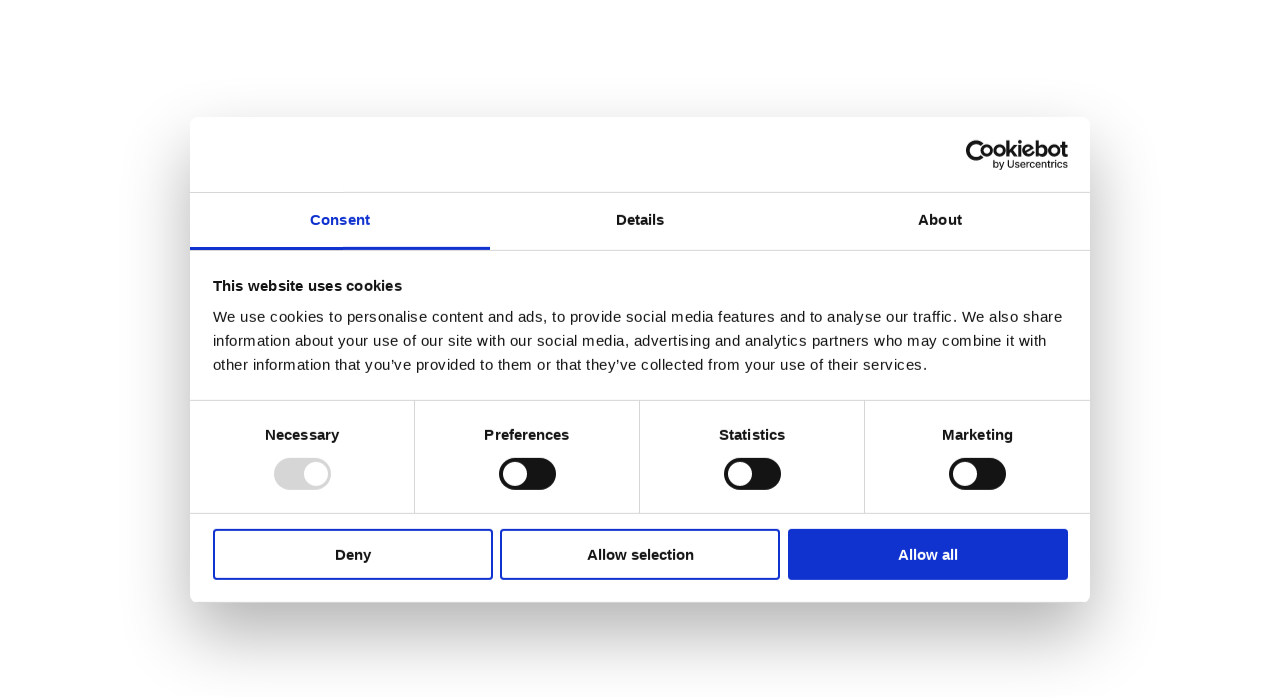

--- FILE ---
content_type: text/html; charset=UTF-8
request_url: https://om.uk/insight/client-news-update-march-2024/
body_size: 23061
content:
<!--
                   ╓▓▓▓▄
         ╓▄▄▄▄▄╥   ╙▓▓▓▀
      ▄▓▓▓▓▓▓▓▓▓▓▓▄
     ▓▓▓▓▀     ▀▓▓▓▓
    ╫▓▓▓         ▓▓▓▓
    ▓▓▓▓         ▓▓▓▓
    ╙▓▓▓▌       ▄▓▓▓▌
     ╙▓▓▓▓▓▓▄▄▓▓▓▓▓▀
       `▀▓▓▓▓▓▓▓▀▀
-->
<!doctype html>

<!--[if lt IE 7]><html lang="en-GB" class="no-js lt-ie9 lt-ie8 lt-ie7"><![endif]-->
<!--[if (IE 7)&!(IEMobile)]><html lang="en-GB" class="no-js lt-ie9 lt-ie8"><![endif]-->
<!--[if (IE 8)&!(IEMobile)]><html lang="en-GB" class="no-js lt-ie9"><![endif]-->
<!--[if gt IE 8]><!--> <html lang="en-GB" class="no-js"><!--<![endif]-->

	<head>
		<meta charset="utf-8">
		<meta http-equiv="X-UA-Compatible" content="IE=edge,chrome=1">

		<title>Client News Update - March 2024 - Old Mill</title>

		<meta name="HandheldFriendly" content="True">
		<meta name="MobileOptimized" content="320">
        <meta name="theme-color" content="#ef3b50" />
		<meta name="viewport" content="width=device-width, initial-scale=1.0"/>


        <link rel="icon" href="https://om.uk/assets/themes/oldmill/images/favicon-32.png"  sizes="32x32">
        <link rel="icon" href="https://om.uk/assets/themes/oldmill/images/favicon-57.png"  sizes="57x57">
        <link rel="icon" href="https://om.uk/assets/themes/oldmill/images/favicon-76.png"  sizes="76x76">
        <link rel="icon" href="https://om.uk/assets/themes/oldmill/images/favicon-96.png"  sizes="96x96">
        <link rel="icon" href="https://om.uk/assets/themes/oldmill/images/favicon-128.png" sizes="128x128">
        <link rel="icon" href="https://om.uk/assets/themes/oldmill/images/favicon-196.png" sizes="196x196">
        <link rel="icon" href="https://om.uk/assets/themes/oldmill/images/favicon-228.png" sizes="228x228">
        
        <link rel="shortcut icon" href="https://om.uk/assets/themes/oldmill/images/favicon-196.png" sizes="196x196">
        
        <link rel="apple-touch-icon" href="https://om.uk/assets/themes/oldmill/images/favicon-120.png" sizes="120x120">
        <link rel="apple-touch-icon" href="https://om.uk/assets/themes/oldmill/images/favicon-152.png" sizes="152x152">
        <link rel="apple-touch-icon" href="https://om.uk/assets/themes/oldmill/images/favicon-180.png" sizes="180x180">
        
        <meta name="msapplication-TileColor" content="#ef394f">
        <meta name="msapplication-TileImage" content="https://om.uk/assets/themes/oldmill/images/favicon-144.png">
		<!--[if IE]>
			<link rel="shortcut icon" href="https://om.uk/assets/themes/oldmill/favicon.ico">
		<![endif]-->

		<link rel="pingback" href="https://om.uk/xmlrpc.php">
        <script id="Cookiebot" src="https://consent.cookiebot.com/uc.js" data-cbid="24e3d733-4c17-4780-b171-297ad7ac7010" data-blockingmode="auto" type="text/javascript"></script>
        
        <!-- Google Tag Manager -->
        <script>(function(w,d,s,l,i){w[l]=w[l]||[];w[l].push({'gtm.start':
        new Date().getTime(),event:'gtm.js'});var f=d.getElementsByTagName(s)[0],
        j=d.createElement(s),dl=l!='dataLayer'?'&l='+l:'';j.async=true;j.src=
        'https://www.googletagmanager.com/gtm.js?id='+i+dl;f.parentNode.insertBefore(j,f);
        })(window,document,'script','dataLayer','GTM-NKDK4ZK');</script>
        <!-- End Google Tag Manager --> 
        <!--
        <script>
        function clearCookie(d,b,c){try{if(function(h){var e=document.cookie.split(";"),a="",f="",g="";for(i=0;i<e.length;i++){a=e[i].split("=");f=a[0].replace(/^\s+|\s+$/g,"");if(f==h){if(a.length>1)g=unescape(a[1].replace(/^\s+|\s+$/g,""));return g}}return null}(d)){b=b||document.domain;c=c||"/";document.cookie=d+"=; expires="+new Date+"; domain="+b+"; path="+c}}catch(j){}};
        window.addEventListener("load", function(){
            window.cookieconsent.initialise({
                "palette": {
                    "popup": {
                      "background": "#fff",
                      "text": "#1d1d1d"
                    },
                    "button": {
                      "background": "#372b53"
                    }
                  },
                  "position": "bottom",
                  "type": "info",
                  "content": {
                    "href": "https://om.uk/about/privacy-policy/"
                }
            })});
        </script>
        -->

        <!-- Facebook Pixel Code -->
          <script>
          !function(f,b,e,v,n,t,s)
          {if(f.fbq)return;n=f.fbq=function(){n.callMethod?
          n.callMethod.apply(n,arguments):n.queue.push(arguments)};
          if(!f._fbq)f._fbq=n;n.push=n;n.loaded=!0;n.version='2.0';
          n.queue=[];t=b.createElement(e);t.async=!0;
          t.src=v;s=b.getElementsByTagName(e)[0];
          s.parentNode.insertBefore(t,s)}(window,document,'script',
          'https://connect.facebook.net/en_US/fbevents.js');
          fbq('init', '683150032507807');
          fbq('track', 'PageView');
          </script>
          <noscript>
          <img height="1" width="1"
          src="https://www.facebook.com/tr?id=683150032507807&ev=PageView
          &noscript=1"/>
          </noscript>
          <!-- End Facebook Pixel Code -->
        
                    <style>
            @import url(https://hello.myfonts.net/count/37daaa);:root{--reflex-columns:12;--reflex-grid-spacing:15px;--reflex-xs:576px;--reflex-sm:768px;--reflex-md:992px;--reflex-lg:1200px;--reflex-xlg:1600px;--reflex-xxs-max:575px;--reflex-xs-max:767px;--reflex-sm-max:991px;--reflex-md-max:1199px;--reflex-lg-max:1599px}.grid{-webkit-box-sizing:border-box;-moz-box-sizing:border-box;box-sizing:border-box;display:block;display:-ms-flexbox;display:-webkit-box;display:-moz-box;display:flex;-ms-flex-wrap:wrap;flex-wrap:wrap;padding:0;margin:0 auto;position:relative;letter-spacing:-.31em;word-spacing:-.43em;list-style-type:none}.grid::after,.grid::before{-webkit-box-sizing:border-box;-moz-box-sizing:border-box;box-sizing:border-box;letter-spacing:normal;word-spacing:normal;white-space:normal}[class*=col-]{-webkit-box-sizing:border-box;-moz-box-sizing:border-box;box-sizing:border-box;letter-spacing:normal;word-spacing:normal;white-space:normal;position:relative;width:100%;vertical-align:top;padding:15px;display:inline-block;zoom:1}[class*=col-]::after,[class*=col-]::before{-webkit-box-sizing:border-box;-moz-box-sizing:border-box;box-sizing:border-box;letter-spacing:normal;word-spacing:normal;white-space:normal}@media (min-width:768px){.col-sm-8{width:66.66667%}.col-sm-6{width:50%}}.wrap{-ms-flex-wrap:wrap;flex-wrap:wrap}.align-center{-ms-flex-align:center;-webkit-box-align:center;-moz-box-align:center;align-items:center}.align-center [class*=col-]{vertical-align:middle}.grid-bleed [class*=col-]{padding:0}.col-bleed{padding:0}.fas{-moz-osx-font-smoothing:grayscale;-webkit-font-smoothing:antialiased;display:inline-block;font-style:normal;font-variant:normal;text-rendering:auto;line-height:1}.fa-envelope:before{content:"\f0e0"}.fa-times:before{content:"\f00d"}@font-face{font-family:'Font Awesome 5 Free';font-style:normal;font-weight:900;font-display:auto;src:url(https://om.uk/assets/themes/oldmill/bower_components/font-awesome/webfonts/fa-solid-900.eot);src:url(https://om.uk/assets/themes/oldmill/bower_components/font-awesome/webfonts/fa-solid-900.eot?#iefix) format("embedded-opentype"),url(https://om.uk/assets/themes/oldmill/bower_components/font-awesome/webfonts/fa-solid-900.woff2) format("woff2"),url(https://om.uk/assets/themes/oldmill/bower_components/font-awesome/webfonts/fa-solid-900.woff) format("woff"),url(https://om.uk/assets/themes/oldmill/bower_components/font-awesome/webfonts/fa-solid-900.ttf) format("truetype"),url(https://om.uk/assets/themes/oldmill/bower_components/font-awesome/webfonts/fa-solid-900.svg#fontawesome) format("svg")}.fas{font-family:'Font Awesome 5 Free';font-weight:900}@font-face{font-family:Gilroy-Regular;font-display:auto;src:url(https://om.uk/assets/themes/oldmill/fonts/37DAAA_0_0.eot);src:url(https://om.uk/assets/themes/oldmill/fonts/37DAAA_0_0.eot?#iefix) format("embedded-opentype"),url(https://om.uk/assets/themes/oldmill/fonts/37DAAA_0_0.woff2) format("woff2"),url(https://om.uk/assets/themes/oldmill/fonts/37DAAA_0_0.woff) format("woff"),url(https://om.uk/assets/themes/oldmill/fonts/37DAAA_0_0.ttf) format("truetype"),url(https://om.uk/assets/themes/oldmill/fonts/37DAAA_0_0.svg#wf) format("svg")}.serif{font-family:serif}.fs-medium{font-size:1.333em}@media (min-width:20em) and (max-width:46.24em){.fs-medium{font-size:1em}}.fs-large{font-size:1.75em;line-height:normal}.fs-xxlarge{font-size:3.157em;line-height:normal;margin-bottom:40px}@media (min-width:20em) and (max-width:46.24em){.fs-xxlarge{font-size:2.369em}}.fw-bold{font-family:sans-serif;font-weight:400;font-style:normal}.bg-Snuff{background-color:#e5ddee!important}.spac-10{margin-bottom:10px}.spac-20{margin-bottom:20px}@media (min-width:20em) and (max-width:46.24em){.spac-20{margin-bottom:10px}}.spac-30{margin-bottom:30px}.block{display:block}*{-webkit-box-sizing:border-box;-moz-box-sizing:border-box;box-sizing:border-box}a,body,div,form,h1,h2,h3,header,html,i,iframe,img,label,li,nav,p,section,span,ul{margin:0;padding:0;border:0;font-size:100%;font:inherit;vertical-align:baseline}nav,section{display:block}ul{list-style:none}html{padding:0;margin:0}body{font-family:serif;font-size:"16px";color:#2c2828;font-weight:Gilroy-Regular,sans-serif;line-height:1.5em;padding:0;margin:0}a{text-decoration:none;color:#2c2828}.button,input[type=submit]{background:0 0;padding:5px 10px;margin:0 10px 0 0;text-align:center;text-decoration:none;font-family:sans-serif;font-size:1em;border:2px solid #ef394f;line-height:normal}.button:nth-child(2n){border-color:#2b4f64}.button:nth-child(3n){border-color:#f06823}p{line-height:2;margin:15px 0;font-style:normal;font-size:1em!important;display:block}p:first-child{margin-top:0}.text{-webkit-transform:translateY(40px);transform:translateY(40px);opacity:0}hr{width:90px;max-width:90px;border:1px solid #ef394f}hr.reveal{-webkit-transform-origin:0 0 0;transform-origin:0 0 0;border:1px solid transparent;width:0;opacity:0}hr.al-left{margin-left:0}.al-left{text-align:left}.grid{margin:0}.pages .grid{margin:0 -15px}@media (min-width:20em) and (max-width:46.24em){.pages .grid{margin:0}}@media (min-width:20em) and (max-width:46.24em){.grid{margin:0}}[class^=col-]{padding:15px 35px}@media (min-width:20em) and (max-width:46.24em){[class^=col-]{padding:15px 0!important}}[class^=col-]:nth-child(4n+1) [class^=ratio-1]:before{background:#e5ddee}[class^=col-]:nth-child(4n+2) [class^=ratio-1]:before{background:#a4d7b9}[class^=col-]:nth-child(4n+3) [class^=ratio-1]:before{background:#fce1e4}[class^=col-]:nth-child(4n+4) [class^=ratio-1]:before{background:#d0ecf0}.col-bleed{padding:0!important}@media (min-width:20em) and (max-width:46.24em){.col-bleed{padding:15px 0}}.container-wrapper{float:left;display:block;width:100%;overflow:hidden;position:relative}@media (min-width:20em) and (max-width:46.24em){.container-wrapper{margin-top:50px}}.inner-res{max-width:1700px;margin:0 auto;padding:0 30px;-webkit-box-sizing:border-box;-moz-box-sizing:border-box;box-sizing:border-box;position:relative}@media (min-width:20em) and (max-width:46.24em){.inner-res{padding:0 20px}}.cover-bg{-o-object-fit:cover;object-fit:cover;-o-object-position:50% 50%;object-position:50% 50%;font-family:'object-fit: cover;';width:100%;height:100%;-webkit-transform:translateX(-20px);transform:translateX(-20px)}[class^=ratio-1]{background:#d0ecf0;opacity:0}[class^=ratio-1]:before{position:absolute;top:0;bottom:0;right:0;left:0;z-index:4;content:''}.grov .ratio-cover hr{position:absolute;bottom:0;left:0}.grov .ratio-cover hr.reveal{-webkit-transform-origin:0 0 0;transform-origin:0 0 0;border:1px solid transparent;width:0}.grov a .inner-card .page-meta{background-size:70%}.grov a .inner-card hr{bottom:25px;left:25px}.ratio-cover{position:absolute;top:0;left:0;right:0;bottom:0;z-index:1;overflow:hidden}a .ratio-cover:after{display:block;position:absolute;top:0;left:0;width:100%;height:100%;content:'';opacity:0}.ratio-cover .page-meta{z-index:2;color:#fff;position:absolute;bottom:0;left:0}.ls-blur-up-img{position:absolute;top:0;left:0;width:100%;height:100%;display:block;font-family:"blur-up: always","object-fit: cover";-o-object-fit:cover;object-fit:cover;-webkit-filter:blur(7px);filter:blur(7px);opacity:1}.ratio-169{position:relative;width:100%;padding-top:56.25%;overflow:hidden}#loader{position:fixed;top:0;left:0;background:#e5ddee;z-index:10000;width:100%;height:100%;color:#000;-webkit-transform:translate(0,-100%);transform:translate(0,-100%);will-change:transform;overflow:hidden}#loader .wrap{will-change:transform;text-wrap:balance;opacity:0;text-align:center;color:#fff;font-size:1.5em;line-height:1.2;position:absolute;top:0;left:0;right:0;width:100%;z-index:2;top:50%;-webkit-transform:translate(0,-50%);transform:translate(0,-50%)}#loader:after{content:'';display:block;background:#fff;position:fixed;width:100%;height:100%;-webkit-transform:translate(0,-100%);transform:translate(0,-100%)}#loader.initial{-webkit-transform:translate(0,0);transform:translate(0,0)}#loader.initial .wrap.show{opacity:1;-webkit-transform:translate(0,-50%);transform:translate(0,-50%)}#loader.initial:after{-webkit-transform:translate(0,0);transform:translate(0,0)}.header{width:100%;position:relative;z-index:999;display:block;float:left;padding:30px 0 60px 0;background:#fff}@media (min-width:20em) and (max-width:46.24em){.header{position:fixed;width:100%;z-index:999;display:block;float:left;padding:0;background:#fff;color:#2c2828;top:0;height:60px}}.header .header-flex{display:-webkit-box;display:-moz-box;display:-ms-flexbox;display:flex;-webkit-box-orient:horizontal;-webkit-box-direction:normal;-moz-box-orient:horizontal;-moz-box-direction:normal;-ms-flex-direction:row;flex-direction:row;-ms-flex-wrap:wrap;flex-wrap:wrap;-webkit-box-pack:start;-moz-box-pack:start;-ms-flex-pack:start;justify-content:flex-start;-ms-flex-line-pack:start;align-content:flex-start;-webkit-box-align:start;-moz-box-align:start;-ms-flex-align:start;align-items:flex-start}@media (min-width:20em) and (max-width:46.24em){.header .header-flex{-webkit-box-align:center;-moz-box-align:center;-ms-flex-align:center;align-items:center;-webkit-box-pack:center;-moz-box-pack:center;-ms-flex-pack:center;justify-content:center}}.header .logo{-webkit-box-ordinal-group:3;-moz-box-ordinal-group:3;-ms-flex-order:2;order:2;-webkit-box-flex:0;-moz-box-flex:0;-ms-flex:0 1 auto;flex:0 1 auto;-ms-flex-item-align:start;align-self:flex-start;vertical-align:bottom;text-align:left}.header .logo a{display:block}@media (min-width:20em) and (max-width:46.24em){.header .logo{float:none;text-align:center;-webkit-box-ordinal-group:2;-moz-box-ordinal-group:2;-ms-flex-order:1;order:1;-webkit-box-flex:1;-moz-box-flex:1;-ms-flex:1 0 100%;flex:1 0 100%;-ms-flex-item-align:center;align-self:center;padding:11px 0}}.header .logo img.logo-desktop{display:block}@media (min-width:20em) and (max-width:46.24em){.header .logo img.logo-desktop{display:none}}.header .logo img.logo-mobile{display:none}@media (min-width:20em) and (max-width:46.24em){.header .logo img.logo-mobile{display:block;margin:0 auto}}.header .top-menu{margin-bottom:20px;text-align:right;-webkit-box-ordinal-group:2;-moz-box-ordinal-group:2;-ms-flex-order:1;order:1;-webkit-box-flex:1;-moz-box-flex:1;-ms-flex:1 0 100%;flex:1 0 100%;-ms-flex-item-align:start;align-self:flex-start}@media (min-width:20em) and (max-width:46.24em){.header .top-menu{display:none;-webkit-box-ordinal-group:3;-moz-box-ordinal-group:3;-ms-flex-order:2;order:2;-ms-flex-item-align:center;align-self:center}}.header .top-menu li{display:inline-block;line-height:normal;padding:5px 10px}@media (min-width:20em) and (max-width:46.24em){.header .top-menu li{padding:5px}.header .top-menu li:first-child{padding-left:0}}.header .top-menu li:last-child{padding-right:0}.header .top-menu li a{line-height:normal}.header .menu-container{-webkit-box-ordinal-group:4;-moz-box-ordinal-group:4;-ms-flex-order:3;order:3;-webkit-box-flex:1;-moz-box-flex:1;-ms-flex:1 0 auto;flex:1 0 auto;vertical-align:middle;text-align:right;line-height:45px}@media (min-width:20em) and (max-width:46.24em){.header .menu-container{display:none;-webkit-box-flex:1;-moz-box-flex:1;-ms-flex:1 0 100%;flex:1 0 100%;text-align:center;-ms-flex-item-align:center;align-self:center}}.header .menu-container a{border-bottom:2px solid #fff}.header .menu-container .menu-wrapper{display:inline-block;vertical-align:middle}@media (min-width:20em) and (max-width:46.24em){.header .menu-container .menu-wrapper{width:100%;display:block}}.header .menu-container .menu-wrapper .main-menu li{display:inline-block;padding:5px 10px;line-height:normal}.header .menu-container .menu-wrapper .main-menu li:last-of-type{margin-right:0}@media (min-width:20em) and (max-width:46.24em){.header .menu-container .menu-wrapper .main-menu li{display:block;min-width:50px;line-height:50px;vertical-align:top;padding:0}}@media (min-width:20em) and (max-width:46.24em){.header .menu-container .menu-wrapper .main-menu li.button{display:block;min-width:50px;line-height:50px;height:50px;text-align:left;margin:10px 30px 0 30px}}.header .menu-container .menu-wrapper .main-menu li.button a{border-bottom:0;padding:0}@media (min-width:20em) and (max-width:46.24em){.header .menu-container .menu-wrapper .main-menu li.button a{padding:0 10px}.header .menu-container .menu-wrapper .main-menu li.button a:after{content:"";display:block;height:0;border-top:none}}.header .menu-container .menu-wrapper .main-menu li a{font-family:sans-serif}@media (min-width:20em) and (max-width:46.24em){.header .menu-container .menu-wrapper .main-menu li a{display:block;min-width:50px;line-height:50px;height:50px;border-bottom:2px solid transparent;width:100%;padding:0 30px;text-align:left}.header .menu-container .menu-wrapper .main-menu li a:after{content:"";display:block;height:0;border-top:1px solid #2c2828}}.menu-toggle{display:none;min-width:60px;line-height:60px;height:60px;position:absolute;top:0;left:0}@media (min-width:20em) and (max-width:46.24em){.menu-toggle{display:block}}.menu-toggle .line{position:absolute;top:50%;left:50%;margin-top:-1px;margin-left:-10px;display:block;width:20px;height:2px;background:#222}.menu-toggle .line:after,.menu-toggle .line:before{position:absolute;background:#2c2828;content:'';width:20px;height:2px}.menu-toggle .line:before{top:-6px}.menu-toggle .line:after{top:6px}.menu-scroll{background:#fff;position:fixed;display:block;width:100%;top:0;z-index:998}@media (min-width:20em) and (max-width:46.24em){.menu-scroll{display:none}}.menu-scroll .logo{float:left;vertical-align:middle;text-align:left;margin:11px 0;height:38px}.menu-scroll .logo a{display:block}.menu-scroll .logo img{-webkit-transform:scale(.8);transform:scale(.8)}.menu-scroll .menu-toggle{display:block;left:auto;right:0;position:relative;float:right}section{display:block;padding:60px 0;position:relative;z-index:4}@media (min-width:20em) and (max-width:61.24em){section{padding:30px 0}}section:not(:first-child) .inner-res{z-index:4}.floaters.cinderella path{fill:#fce1e4}.floaters.snuff path{fill:#e5ddee}.floating-levo{position:absolute;top:10%;right:-50px;left:100%;opacity:0;-webkit-transform:rotate(140deg);transform:rotate(140deg);width:600px;height:600px;z-index:6}@media (min-width:61.25em) and (max-width:99.99em){.floating-levo{top:10%;right:-40%;left:85%}.no-image .floating-levo{left:85%}}@media (min-width:46.25em) and (max-width:61.24em){.floating-levo{width:400px;height:400px;right:-40%;left:90%;top:10%}}@media (min-width:20em) and (max-width:46.24em){.floating-levo{display:none}}.floating-o{position:absolute;top:90%;left:-450px;width:900px;height:900px;z-index:3}@media (min-width:20em) and (max-width:61.24em){.floating-o{display:none}}.floating-o.top{top:15%}.hero{z-index:5}.pages [class^=col-]{padding:15px}.pages .page-meta{margin-top:15px}.pages .page-meta.spaced{margin:25px}.pages .grov .overlay{position:absolute;top:0;bottom:0;left:0;right:0;background:rgba(0,0,0,.2)}.pages .grov .page-meta{position:absolute;bottom:0;left:0;z-index:99;color:#fff}.pages .grov .page-meta h3{margin-bottom:0}@media (min-width:20em) and (max-width:46.24em){.pages .grov .page-meta{margin-left:20px;margin-top:0}}.form-element{position:relative;margin-top:0;margin-bottom:1.5rem}.form-element-bar{position:relative;height:2px;background:#2c2828;display:block}.form-element-bar::after{content:"";position:absolute;bottom:0;left:0;right:0;background:#ef394f;height:2px;display:block;-webkit-transform:rotateY(90deg);transform:rotateY(90deg)}.form-element-label{position:absolute;top:1rem;left:0;line-height:2rem;padding-left:.125rem;z-index:1;font-size:1rem;font-family:Gilroy-Regular,sans-serif;white-space:nowrap;overflow:hidden;text-overflow:ellipsis;margin:0;color:#2c2828;-webkit-transform:translateY(-50%);transform:translateY(-50%);-webkit-transform-origin:left center;transform-origin:left center}.form-input .form-element-label{left:0}.form-element-field{height:2rem;display:block;background:0 0;padding:.125rem .125rem .0625rem;font-size:1rem;border:0 solid transparent;line-height:2;width:100%;color:#2c2828;-webkit-box-shadow:none;box-shadow:none;opacity:.001}.form-element-field::-webkit-input-placeholder{color:#2c2828;-webkit-transform:scale(.9);transform:scale(.9);-webkit-transform-origin:left top;transform-origin:left top}.form-element-field:-ms-input-placeholder{color:#2c2828;transform:scale(.9);transform-origin:left top}.form-element-field::-ms-input-placeholder{color:#2c2828;transform:scale(.9);transform-origin:left top}textarea.form-element-field{height:4rem}.form-select{min-width:230px}#chat-circle{position:fixed;bottom:30px;right:30px;background:#372b53;width:80px;height:80px;border-radius:50%;color:#fff;padding:28px;-webkit-box-shadow:0 10px 20px rgba(0,0,0,.06),0 6px 6px rgba(0,0,0,.1);box-shadow:0 10px 20px rgba(0,0,0,.06),0 6px 6px rgba(0,0,0,.1);z-index:9998;font-size:1.4em}#chat-overlay{background:rgba(255,255,255,.1);position:absolute;top:0;left:0;width:100%;height:100%;border-radius:50%;display:none}.chat-box{display:none;background:#efefef;position:fixed;right:30px;bottom:30px;width:350px;max-width:85vw;max-height:100vh;z-index:9998;-webkit-box-shadow:0 10px 20px rgba(0,0,0,.06),0 6px 6px rgba(0,0,0,.1);box-shadow:0 10px 20px rgba(0,0,0,.06),0 6px 6px rgba(0,0,0,.1)}.chat-box-toggle{float:right}.chat-box-header{background:#ef394f;height:60px;padding:0 20px;color:#fff;text-align:left;font-size:20px;padding-top:17px}.chat-box-body{position:relative;height:370px;height:auto;overflow:hidden;background:#fff;padding:20px}.chat-box-body .form-input{margin-top:1em}.wpcf7-response-output{margin-left:0!important;margin-right:0!important}            </style> 
        
        
		<meta name='robots' content='noindex, follow' />
<link href='https://om.uk/assets/plugins/contact-form-7/includes/js/index.js?ver=6.1.2' as='script'/>
<link href='https://om.uk/assets/themes/oldmill/js/src/greig-functions-new.js?ver=1769411266' as='script'/>
<link href='https://om.uk/assets/plugins/contact-form-7/modules/recaptcha/index.js?ver=6.1.2' as='script'/>

	<!-- This site is optimized with the Yoast SEO plugin v26.8 - https://yoast.com/product/yoast-seo-wordpress/ -->
	<meta property="og:locale" content="en_GB" />
	<meta property="og:type" content="article" />
	<meta property="og:title" content="Client News Update - March 2024 - Old Mill" />
	<meta property="og:url" content="https://om.uk/insight/client-news-update-march-2024/" />
	<meta property="og:site_name" content="Old Mill" />
	<meta property="article:publisher" content="https://www.facebook.com/OldMillafp" />
	<meta property="article:published_time" content="2024-03-11T12:21:02+00:00" />
	<meta property="article:modified_time" content="2024-03-28T16:17:29+00:00" />
	<meta property="og:image" content="https://om.uk/assets/uploads/2022/10/levo-1.jpeg" />
	<meta property="og:image:width" content="400" />
	<meta property="og:image:height" content="216" />
	<meta property="og:image:type" content="image/jpeg" />
	<meta name="author" content="Ben Carter" />
	<meta name="twitter:card" content="summary_large_image" />
	<meta name="twitter:creator" content="@OldMillAFP" />
	<meta name="twitter:site" content="@OldMillAFP" />
	<meta name="twitter:label1" content="Written by" />
	<meta name="twitter:data1" content="Ben Carter" />
	<meta name="twitter:label2" content="Estimated reading time" />
	<meta name="twitter:data2" content="1 minute" />
	<script type="application/ld+json" class="yoast-schema-graph">{"@context":"https://schema.org","@graph":[{"@type":"Article","@id":"https://om.uk/insight/client-news-update-march-2024/#article","isPartOf":{"@id":"https://om.uk/insight/client-news-update-march-2024/"},"author":{"name":"Ben Carter","@id":"https://om.uk/#/schema/person/53187f155e1efcbd01fead074748c8e0"},"headline":"Client News Update &#8211; March 2024","datePublished":"2024-03-11T12:21:02+00:00","dateModified":"2024-03-28T16:17:29+00:00","mainEntityOfPage":{"@id":"https://om.uk/insight/client-news-update-march-2024/"},"wordCount":5,"commentCount":0,"publisher":{"@id":"https://om.uk/#organization"},"image":{"@id":"https://om.uk/insight/client-news-update-march-2024/#primaryimage"},"thumbnailUrl":"https://om.uk/assets/uploads/2022/10/levo-1.jpeg","articleSection":["Food &amp; Drink","News","Owner-Managed Businesses","Property &amp; Construction"],"inLanguage":"en-GB","potentialAction":[{"@type":"CommentAction","name":"Comment","target":["https://om.uk/insight/client-news-update-march-2024/#respond"]}]},{"@type":"WebPage","@id":"https://om.uk/insight/client-news-update-march-2024/","url":"https://om.uk/insight/client-news-update-march-2024/","name":"Client News Update - March 2024 - Old Mill","isPartOf":{"@id":"https://om.uk/#website"},"primaryImageOfPage":{"@id":"https://om.uk/insight/client-news-update-march-2024/#primaryimage"},"image":{"@id":"https://om.uk/insight/client-news-update-march-2024/#primaryimage"},"thumbnailUrl":"https://om.uk/assets/uploads/2022/10/levo-1.jpeg","datePublished":"2024-03-11T12:21:02+00:00","dateModified":"2024-03-28T16:17:29+00:00","breadcrumb":{"@id":"https://om.uk/insight/client-news-update-march-2024/#breadcrumb"},"inLanguage":"en-GB","potentialAction":[{"@type":"ReadAction","target":["https://om.uk/insight/client-news-update-march-2024/"]}]},{"@type":"ImageObject","inLanguage":"en-GB","@id":"https://om.uk/insight/client-news-update-march-2024/#primaryimage","url":"https://om.uk/assets/uploads/2022/10/levo-1.jpeg","contentUrl":"https://om.uk/assets/uploads/2022/10/levo-1.jpeg","width":400,"height":216},{"@type":"BreadcrumbList","@id":"https://om.uk/insight/client-news-update-march-2024/#breadcrumb","itemListElement":[{"@type":"ListItem","position":1,"name":"Home","item":"https://om.uk/"},{"@type":"ListItem","position":2,"name":"Client News Update &#8211; March 2024"}]},{"@type":"WebSite","@id":"https://om.uk/#website","url":"https://om.uk/","name":"Old Mill","description":"","publisher":{"@id":"https://om.uk/#organization"},"potentialAction":[{"@type":"SearchAction","target":{"@type":"EntryPoint","urlTemplate":"https://om.uk/?s={search_term_string}"},"query-input":{"@type":"PropertyValueSpecification","valueRequired":true,"valueName":"search_term_string"}}],"inLanguage":"en-GB"},{"@type":"Organization","@id":"https://om.uk/#organization","name":"Old Mill","url":"https://om.uk/","logo":{"@type":"ImageObject","inLanguage":"en-GB","@id":"https://om.uk/#/schema/logo/image/","url":"https://om.uk/assets/uploads/2024/01/you-tube-icon-v1.jpg","contentUrl":"https://om.uk/assets/uploads/2024/01/you-tube-icon-v1.jpg","width":1667,"height":1667,"caption":"Old Mill"},"image":{"@id":"https://om.uk/#/schema/logo/image/"},"sameAs":["https://www.facebook.com/OldMillafp","https://x.com/OldMillAFP","https://www.instagram.com/oldmillafp/"]},{"@type":"Person","@id":"https://om.uk/#/schema/person/53187f155e1efcbd01fead074748c8e0","name":"Ben Carter","image":{"@type":"ImageObject","inLanguage":"en-GB","@id":"https://om.uk/#/schema/person/image/","url":"https://secure.gravatar.com/avatar/598a169bea4651828afe5a9bf71874ee848bee736a352c1298391f65761970ce?s=96&d=mm&r=g","contentUrl":"https://secure.gravatar.com/avatar/598a169bea4651828afe5a9bf71874ee848bee736a352c1298391f65761970ce?s=96&d=mm&r=g","caption":"Ben Carter"},"url":"https://om.uk/insight/author/ben-carter/"}]}</script>
	<!-- / Yoast SEO plugin. -->


<style id='wp-img-auto-sizes-contain-inline-css' type='text/css'>
img:is([sizes=auto i],[sizes^="auto," i]){contain-intrinsic-size:3000px 1500px}
/*# sourceURL=wp-img-auto-sizes-contain-inline-css */
</style>
<link rel="stylesheet" href="https://om.uk/assets/plugins/litespeed-cache/assets/css/litespeed-dummy.css">
<style id='classic-theme-styles-inline-css' type='text/css'>
/*! This file is auto-generated */
.wp-block-button__link{color:#fff;background-color:#32373c;border-radius:9999px;box-shadow:none;text-decoration:none;padding:calc(.667em + 2px) calc(1.333em + 2px);font-size:1.125em}.wp-block-file__button{background:#32373c;color:#fff;text-decoration:none}
/*# sourceURL=/wp-includes/css/classic-themes.min.css */
</style>
<link rel="stylesheet" href="https://om.uk/assets/plugins/contact-form-7/includes/css/styles.css">
<link rel="stylesheet" href="https://om.uk/assets/plugins/subscribe-to-download/fontawesome/css/all.min.css">
<link rel="stylesheet" href="https://om.uk/assets/plugins/subscribe-to-download/css/std-frontend.css">
<script type="text/javascript" src="https://om.uk/wp-includes/js/jquery/jquery.min.js" id="jquery-core-js"></script>
<script type="text/javascript" id="std-frontend-script-js-extra">
/* <![CDATA[ */
var std_frontend_obj = {"ajax_url":"https://om.uk/wp-admin/admin-ajax.php","ajax_nonce":"7cac4e459f"};
//# sourceURL=std-frontend-script-js-extra
/* ]]> */
</script>
<script type="text/javascript" src="https://om.uk/assets/plugins/subscribe-to-download/js/std-frontend.js" id="std-frontend-script-js"></script>
<!-- Markup (JSON-LD) structured in schema.org ver.4.8.1 START -->
<script type="application/ld+json">
{
    "@context": "https://schema.org",
    "@type": "Article",
    "mainEntityOfPage": {
        "@type": "WebPage",
        "@id": "https://om.uk/insight/client-news-update-march-2024/"
    },
    "headline": "Client News Update - March 2024",
    "datePublished": "2024-03-11T12:21:02+0000",
    "dateModified": "2024-03-28T16:17:29+0000",
    "author": {
        "@type": "Person",
        "name": "Ben Carter"
    },
    "description": "",
    "image": {
        "@type": "ImageObject",
        "url": "https://om.uk/assets/uploads/2022/10/levo-1.jpeg",
        "width": 400,
        "height": 216
    },
    "publisher": {
        "@type": "Organization",
        "name": "Old Mill Group",
        "logo": {
            "@type": "ImageObject",
            "url": "http://mainnew.om.uk/assets/uploads/2019/11/logo-1.png",
            "width": 180,
            "height": 37
        }
    }
}
</script>
<script type="application/ld+json">
{
    "@context": "https://schema.org",
    "@type": "BlogPosting",
    "mainEntityOfPage": {
        "@type": "WebPage",
        "@id": "https://om.uk/insight/client-news-update-march-2024/"
    },
    "headline": "Client News Update - March 2024",
    "datePublished": "2024-03-11T12:21:02+0000",
    "dateModified": "2024-03-28T16:17:29+0000",
    "author": {
        "@type": "Person",
        "name": "Ben Carter"
    },
    "description": "",
    "image": {
        "@type": "ImageObject",
        "url": "https://om.uk/assets/uploads/2022/10/levo-1.jpeg",
        "width": 400,
        "height": 216
    },
    "publisher": {
        "@type": "Organization",
        "name": "Old Mill Group",
        "logo": {
            "@type": "ImageObject",
            "url": "http://mainnew.om.uk/assets/uploads/2019/11/logo-1.png",
            "width": 180,
            "height": 37
        }
    }
}
</script>
<script type="application/ld+json">
{
    "@context": "https://schema.org",
    "@type": "NewsArticle",
    "mainEntityOfPage": {
        "@type": "WebPage",
        "@id": "https://om.uk/insight/client-news-update-march-2024/"
    },
    "headline": "Client News Update - March 2024",
    "datePublished": "2024-03-11T12:21:02+0000",
    "dateModified": "2024-03-28T16:17:29+0000",
    "author": {
        "@type": "Person",
        "name": "Ben Carter"
    },
    "description": "",
    "image": {
        "@type": "ImageObject",
        "url": "https://om.uk/assets/uploads/2022/10/levo-1.jpeg",
        "width": 400,
        "height": 216
    },
    "publisher": {
        "@type": "Organization",
        "name": "Old Mill Group",
        "logo": {
            "@type": "ImageObject",
            "url": "http://mainnew.om.uk/assets/uploads/2019/11/logo-1.png",
            "width": 180,
            "height": 37
        }
    }
}
</script>
<!-- Markup (JSON-LD) structured in schema.org END -->
		<style type="text/css" id="wp-custom-css">
			footer .boxes .awards .col-sm-3.col-bleed {
    max-width: 50%;
}		</style>
		        
        
        	<style id='global-styles-inline-css' type='text/css'>
:root{--wp--preset--aspect-ratio--square: 1;--wp--preset--aspect-ratio--4-3: 4/3;--wp--preset--aspect-ratio--3-4: 3/4;--wp--preset--aspect-ratio--3-2: 3/2;--wp--preset--aspect-ratio--2-3: 2/3;--wp--preset--aspect-ratio--16-9: 16/9;--wp--preset--aspect-ratio--9-16: 9/16;--wp--preset--color--black: #000000;--wp--preset--color--cyan-bluish-gray: #abb8c3;--wp--preset--color--white: #ffffff;--wp--preset--color--pale-pink: #f78da7;--wp--preset--color--vivid-red: #cf2e2e;--wp--preset--color--luminous-vivid-orange: #ff6900;--wp--preset--color--luminous-vivid-amber: #fcb900;--wp--preset--color--light-green-cyan: #7bdcb5;--wp--preset--color--vivid-green-cyan: #00d084;--wp--preset--color--pale-cyan-blue: #8ed1fc;--wp--preset--color--vivid-cyan-blue: #0693e3;--wp--preset--color--vivid-purple: #9b51e0;--wp--preset--gradient--vivid-cyan-blue-to-vivid-purple: linear-gradient(135deg,rgb(6,147,227) 0%,rgb(155,81,224) 100%);--wp--preset--gradient--light-green-cyan-to-vivid-green-cyan: linear-gradient(135deg,rgb(122,220,180) 0%,rgb(0,208,130) 100%);--wp--preset--gradient--luminous-vivid-amber-to-luminous-vivid-orange: linear-gradient(135deg,rgb(252,185,0) 0%,rgb(255,105,0) 100%);--wp--preset--gradient--luminous-vivid-orange-to-vivid-red: linear-gradient(135deg,rgb(255,105,0) 0%,rgb(207,46,46) 100%);--wp--preset--gradient--very-light-gray-to-cyan-bluish-gray: linear-gradient(135deg,rgb(238,238,238) 0%,rgb(169,184,195) 100%);--wp--preset--gradient--cool-to-warm-spectrum: linear-gradient(135deg,rgb(74,234,220) 0%,rgb(151,120,209) 20%,rgb(207,42,186) 40%,rgb(238,44,130) 60%,rgb(251,105,98) 80%,rgb(254,248,76) 100%);--wp--preset--gradient--blush-light-purple: linear-gradient(135deg,rgb(255,206,236) 0%,rgb(152,150,240) 100%);--wp--preset--gradient--blush-bordeaux: linear-gradient(135deg,rgb(254,205,165) 0%,rgb(254,45,45) 50%,rgb(107,0,62) 100%);--wp--preset--gradient--luminous-dusk: linear-gradient(135deg,rgb(255,203,112) 0%,rgb(199,81,192) 50%,rgb(65,88,208) 100%);--wp--preset--gradient--pale-ocean: linear-gradient(135deg,rgb(255,245,203) 0%,rgb(182,227,212) 50%,rgb(51,167,181) 100%);--wp--preset--gradient--electric-grass: linear-gradient(135deg,rgb(202,248,128) 0%,rgb(113,206,126) 100%);--wp--preset--gradient--midnight: linear-gradient(135deg,rgb(2,3,129) 0%,rgb(40,116,252) 100%);--wp--preset--font-size--small: 13px;--wp--preset--font-size--medium: 20px;--wp--preset--font-size--large: 36px;--wp--preset--font-size--x-large: 42px;--wp--preset--spacing--20: 0.44rem;--wp--preset--spacing--30: 0.67rem;--wp--preset--spacing--40: 1rem;--wp--preset--spacing--50: 1.5rem;--wp--preset--spacing--60: 2.25rem;--wp--preset--spacing--70: 3.38rem;--wp--preset--spacing--80: 5.06rem;--wp--preset--shadow--natural: 6px 6px 9px rgba(0, 0, 0, 0.2);--wp--preset--shadow--deep: 12px 12px 50px rgba(0, 0, 0, 0.4);--wp--preset--shadow--sharp: 6px 6px 0px rgba(0, 0, 0, 0.2);--wp--preset--shadow--outlined: 6px 6px 0px -3px rgb(255, 255, 255), 6px 6px rgb(0, 0, 0);--wp--preset--shadow--crisp: 6px 6px 0px rgb(0, 0, 0);}:where(.is-layout-flex){gap: 0.5em;}:where(.is-layout-grid){gap: 0.5em;}body .is-layout-flex{display: flex;}.is-layout-flex{flex-wrap: wrap;align-items: center;}.is-layout-flex > :is(*, div){margin: 0;}body .is-layout-grid{display: grid;}.is-layout-grid > :is(*, div){margin: 0;}:where(.wp-block-columns.is-layout-flex){gap: 2em;}:where(.wp-block-columns.is-layout-grid){gap: 2em;}:where(.wp-block-post-template.is-layout-flex){gap: 1.25em;}:where(.wp-block-post-template.is-layout-grid){gap: 1.25em;}.has-black-color{color: var(--wp--preset--color--black) !important;}.has-cyan-bluish-gray-color{color: var(--wp--preset--color--cyan-bluish-gray) !important;}.has-white-color{color: var(--wp--preset--color--white) !important;}.has-pale-pink-color{color: var(--wp--preset--color--pale-pink) !important;}.has-vivid-red-color{color: var(--wp--preset--color--vivid-red) !important;}.has-luminous-vivid-orange-color{color: var(--wp--preset--color--luminous-vivid-orange) !important;}.has-luminous-vivid-amber-color{color: var(--wp--preset--color--luminous-vivid-amber) !important;}.has-light-green-cyan-color{color: var(--wp--preset--color--light-green-cyan) !important;}.has-vivid-green-cyan-color{color: var(--wp--preset--color--vivid-green-cyan) !important;}.has-pale-cyan-blue-color{color: var(--wp--preset--color--pale-cyan-blue) !important;}.has-vivid-cyan-blue-color{color: var(--wp--preset--color--vivid-cyan-blue) !important;}.has-vivid-purple-color{color: var(--wp--preset--color--vivid-purple) !important;}.has-black-background-color{background-color: var(--wp--preset--color--black) !important;}.has-cyan-bluish-gray-background-color{background-color: var(--wp--preset--color--cyan-bluish-gray) !important;}.has-white-background-color{background-color: var(--wp--preset--color--white) !important;}.has-pale-pink-background-color{background-color: var(--wp--preset--color--pale-pink) !important;}.has-vivid-red-background-color{background-color: var(--wp--preset--color--vivid-red) !important;}.has-luminous-vivid-orange-background-color{background-color: var(--wp--preset--color--luminous-vivid-orange) !important;}.has-luminous-vivid-amber-background-color{background-color: var(--wp--preset--color--luminous-vivid-amber) !important;}.has-light-green-cyan-background-color{background-color: var(--wp--preset--color--light-green-cyan) !important;}.has-vivid-green-cyan-background-color{background-color: var(--wp--preset--color--vivid-green-cyan) !important;}.has-pale-cyan-blue-background-color{background-color: var(--wp--preset--color--pale-cyan-blue) !important;}.has-vivid-cyan-blue-background-color{background-color: var(--wp--preset--color--vivid-cyan-blue) !important;}.has-vivid-purple-background-color{background-color: var(--wp--preset--color--vivid-purple) !important;}.has-black-border-color{border-color: var(--wp--preset--color--black) !important;}.has-cyan-bluish-gray-border-color{border-color: var(--wp--preset--color--cyan-bluish-gray) !important;}.has-white-border-color{border-color: var(--wp--preset--color--white) !important;}.has-pale-pink-border-color{border-color: var(--wp--preset--color--pale-pink) !important;}.has-vivid-red-border-color{border-color: var(--wp--preset--color--vivid-red) !important;}.has-luminous-vivid-orange-border-color{border-color: var(--wp--preset--color--luminous-vivid-orange) !important;}.has-luminous-vivid-amber-border-color{border-color: var(--wp--preset--color--luminous-vivid-amber) !important;}.has-light-green-cyan-border-color{border-color: var(--wp--preset--color--light-green-cyan) !important;}.has-vivid-green-cyan-border-color{border-color: var(--wp--preset--color--vivid-green-cyan) !important;}.has-pale-cyan-blue-border-color{border-color: var(--wp--preset--color--pale-cyan-blue) !important;}.has-vivid-cyan-blue-border-color{border-color: var(--wp--preset--color--vivid-cyan-blue) !important;}.has-vivid-purple-border-color{border-color: var(--wp--preset--color--vivid-purple) !important;}.has-vivid-cyan-blue-to-vivid-purple-gradient-background{background: var(--wp--preset--gradient--vivid-cyan-blue-to-vivid-purple) !important;}.has-light-green-cyan-to-vivid-green-cyan-gradient-background{background: var(--wp--preset--gradient--light-green-cyan-to-vivid-green-cyan) !important;}.has-luminous-vivid-amber-to-luminous-vivid-orange-gradient-background{background: var(--wp--preset--gradient--luminous-vivid-amber-to-luminous-vivid-orange) !important;}.has-luminous-vivid-orange-to-vivid-red-gradient-background{background: var(--wp--preset--gradient--luminous-vivid-orange-to-vivid-red) !important;}.has-very-light-gray-to-cyan-bluish-gray-gradient-background{background: var(--wp--preset--gradient--very-light-gray-to-cyan-bluish-gray) !important;}.has-cool-to-warm-spectrum-gradient-background{background: var(--wp--preset--gradient--cool-to-warm-spectrum) !important;}.has-blush-light-purple-gradient-background{background: var(--wp--preset--gradient--blush-light-purple) !important;}.has-blush-bordeaux-gradient-background{background: var(--wp--preset--gradient--blush-bordeaux) !important;}.has-luminous-dusk-gradient-background{background: var(--wp--preset--gradient--luminous-dusk) !important;}.has-pale-ocean-gradient-background{background: var(--wp--preset--gradient--pale-ocean) !important;}.has-electric-grass-gradient-background{background: var(--wp--preset--gradient--electric-grass) !important;}.has-midnight-gradient-background{background: var(--wp--preset--gradient--midnight) !important;}.has-small-font-size{font-size: var(--wp--preset--font-size--small) !important;}.has-medium-font-size{font-size: var(--wp--preset--font-size--medium) !important;}.has-large-font-size{font-size: var(--wp--preset--font-size--large) !important;}.has-x-large-font-size{font-size: var(--wp--preset--font-size--x-large) !important;}
/*# sourceURL=global-styles-inline-css */
</style>
</head>
    <span id="loader" class="initial bg-Snuff">
        <div class="wrap show">
            <img src="https://om.uk/assets/themes/oldmill/images/loading-levo.svg" class="svg" alt="Old Mill logo" onerror="this.onerror=null; this.src='https://om.uk/assets/themes/oldmill/images/logo-levo.png'" width="80" height="80" />
        </div>
    </span>
	<body class="new-server"> 
        <!-- Google Tag Manager (noscript) -->
        <noscript><iframe src="https://www.googletagmanager.com/ns.html?id=GTM-NKDK4ZK"
        height="0" width="0" style="display:none;visibility:hidden"></iframe></noscript>
        <!-- End Google Tag Manager (noscript) -->
        <div  id="page-animations">
            <div id="wp-wrapper" class="wp-singular post-template-default single single-post postid-11525 single-format-standard wp-theme-oldmill">
    
			<header class="header" role="banner">
        				<div class="inner-header inner-res">
                                        <a class="menu-toggle" aria-haspopup="true" aria-expanded="false" aria-controls="menu" aria-label="Open Navigation" href="#">
                        <span class="line"></span>
                    </a>
                    <div class="header-flex">
                        <ul class="top-menu">	
                            <li id="menu-item-1872" class="menu-item menu-item-type-post_type menu-item-object-page menu-item-1872"><a href="https://om.uk/events/" data-title="Events">Events</a></li>
<li id="menu-item-1136" class="menu-item menu-item-type-post_type menu-item-object-page menu-item-1136"><a href="https://om.uk/contact-us/" data-title="Offices">Offices</a></li>
<li id="menu-item-1135" class="menu-item menu-item-type-post_type menu-item-object-page menu-item-1135"><a href="https://om.uk/contact-us/our-people/" data-title="Our People">Our People</a></li>
<li id="menu-item-6386" class="menu-item menu-item-type-post_type menu-item-object-page menu-item-6386"><a href="https://om.uk/client-login/" data-title="Client Login">Client Login</a></li>
                            <li class="search-toggle"><i class="fas fa-search"></i></li>
                        </ul>
                        <div class="logo">
                            <a href="https://om.uk" rel="nofollow"  data-title="Old Mill" data-excerpt="">
                                <img src="https://om.uk/assets/themes/oldmill/images/logo.svg" class="svg logo-desktop" alt="Old Mill logo" onerror="this.onerror=null; this.src='https://om.uk/assets/themes/oldmill/images/logo.png'" width="180" height="38" />
                                <img src="https://om.uk/assets/themes/oldmill/images/logo-levo.svg" class="svg logo-mobile" alt="Old Mill logo" onerror="this.onerror=null; this.src='https://om.uk/assets/themes/oldmill/images/logo-levo.png'" width="38" height="38" />
                            </a>
                        </div>
                        <div class="menu-container">
                            <div class="menu-wrapper">
                                <nav id="menu" role="navigation" aria-label="Main">
                                    <ul class="main-menu">	
                                        <li id="menu-item-1130" class="menu-item menu-item-type-post_type menu-item-object-page menu-item-1130"><a href="https://om.uk/sectors/" data-title="Sectors">Sectors</a></li>
<li id="menu-item-1131" class="menu-item menu-item-type-post_type menu-item-object-page menu-item-1131"><a href="https://om.uk/services/" data-title="Services">Services</a></li>
<li id="menu-item-1132" class="menu-item menu-item-type-post_type menu-item-object-page menu-item-1132"><a href="https://om.uk/insights/" data-title="Insights">Insights</a></li>
<li id="menu-item-1929" class="menu-item menu-item-type-post_type menu-item-object-page menu-item-1929"><a href="https://om.uk/about/" data-title="About Us">About Us</a></li>
<li id="menu-item-2811" class="menu-item menu-item-type-custom menu-item-object-custom menu-item-2811"><a href="https://careers.om.uk/" data-title="Careers">Careers</a></li>
<li id="menu-item-1133" class="button menu-item menu-item-type-post_type menu-item-object-page menu-item-1133"><a href="https://om.uk/contact-us/" data-title="Contact us">Contact us</a></li>
                                    </ul>
                                </nav>
                            </div>
                        </div>
                    </div>
				</div>
			</header>
            <div class="menu-scroll">
                <div class="inner-res">
                    <a class="menu-toggle" aria-haspopup="true" aria-expanded="false" aria-controls="menu" aria-label="Bak up to Navigation" href="#">
                        <span class="line"></span>
                    </a>
                    <div class="logo">
                            <a href="https://om.uk" rel="nofollow"  data-title="Old Mill" data-excerpt="">
                                 <img src="https://om.uk/assets/themes/oldmill/images/logo-levo.svg" class="svg" alt="Old Mill logo" onerror="this.onerror=null; this.src='https://om.uk/assets/themes/oldmill/images/logo-levo.png'" width="38" height="38" />
                            </a>
                        </div>
                </div>
            </div>
            <div id="search-wrapper">
                <div id="search">
                    <div class="container">
                         <div id="search-box">
                                <form action="https://om.uk" method="GET">
                                    <input type="text" name="s" value="'Start Typing...'" data-placeholder="Start Typing..." />
                                </form>
                                <span><i>Press enter to begin your search</i></span>
                         </div>
                         <div id="close"><i class="fa fa-times" aria-hidden="true"></i></div>
                     </div>
                </div>
            </div><div class="container-wrapper">
            <section class="hero no-image">
    <div class="inner-res">
        <div class="grid align-center">
                                                                        <div class="col-sm-6 col-bleed">
                                <span class="fs-medium fw-bold spac-20 block">News</span>
    <span class="serif fs-xxlarge spac-30 block ">
                    <h1 class="anim-slideinbot">Client Update March 2024</h1>
                    </span>
 
                            <div class="spac-80">
                                <div class="text">
    <p class="FirstParagraph">In this month’s Enews we look at HMRC’s latest guidance on Making Tax Digital (MTD) for Income Tax Self Assessment (ITSA) and the numbers from the Self Assessment deadline. We also update you on the tax authority’s latest scam warning and HMRC’s reversal of guidance on double cab pickups. With companies named and shamed for failing to pay the minimum wage and the new advisory fuel rates, there is a lot to update you on.</p>
<p>If you have any questions about any of the below please do get in touch with your Old Mill adviser in the first instance, or alternatively <a class="popup-with-form" href="#">click here</a>…</p>
</div> 
                            </div> 
                        </div>
                        <div class="col-sm-5 offset-md-1 col-bleed sm-spac">
                            <div class="ratio-11">
    <div class="ratio-cover">
        <img width="1172" height="633" src="https://om.uk/assets/uploads/2019/01/generallevo-new-200x108.jpg" class="cover-bg v-mid h-cen lazyload" alt="" decoding="async" fetchpriority="high" srcset="" sizes="(max-width: 1172px) 100vw, 1172px" data-lowsrc="https://om.uk/assets/uploads/2019/01/generallevo-new-200x108.jpg" data-hisrc="https://om.uk/assets/uploads/2019/01/generallevo-new-1172x633.jpg" data-srcset="https://om.uk/assets/uploads/2019/01/generallevo-new-1172x633.jpg 1172w, https://om.uk/assets/uploads/2019/01/generallevo-new-300x162.jpg 300w, https://om.uk/assets/uploads/2019/01/generallevo-new-768x415.jpg 768w, https://om.uk/assets/uploads/2019/01/generallevo-new-1024x553.jpg 1024w, https://om.uk/assets/uploads/2019/01/generallevo-new-200x108.jpg 200w, https://om.uk/assets/uploads/2019/01/generallevo-new-441x238.jpg 441w, https://om.uk/assets/uploads/2019/01/generallevo-new-589x318.jpg 589w, https://om.uk/assets/uploads/2019/01/generallevo-new-701x379.jpg 701w, https://om.uk/assets/uploads/2019/01/generallevo-new-724x391.jpg 724w, https://om.uk/assets/uploads/2019/01/generallevo-new-1182x638.jpg 1182w, https://om.uk/assets/uploads/2019/01/generallevo-new-1266x684.jpg 1266w, https://om.uk/assets/uploads/2019/01/generallevo-new-1344x726.jpg 1344w, https://om.uk/assets/uploads/2019/01/generallevo-new-1420x767.jpg 1420w, https://om.uk/assets/uploads/2019/01/generallevo-new-1504x812.jpg 1504w, https://om.uk/assets/uploads/2019/01/generallevo-new-1569x847.jpg 1569w, https://om.uk/assets/uploads/2019/01/generallevo-new-1638x885.jpg 1638w, https://om.uk/assets/uploads/2019/01/generallevo-new-1716x927.jpg 1716w, https://om.uk/assets/uploads/2019/01/generallevo-new-1783x963.jpg 1783w, https://om.uk/assets/uploads/2019/01/generallevo-new-1852x1000.jpg 1852w, https://om.uk/assets/uploads/2019/01/generallevo-new-1920x1037.jpg 1920w, https://om.uk/assets/uploads/2019/01/generallevo-new.jpg 2000w" data-sizes="auto" data-parent-fit="cover" data-aspect-ratio="1.8518518518519" />            </div>
</div>
 
                        </div>
                                                        </div>
    </div>
        <span class="floaters floating-levo cinderella"><svg xmlns="http://www.w3.org/2000/svg" viewBox="0 0 250 250"><path d="M124.5 127.7c-1.5 0-2.7-1.2-2.7-2.7 0-1.5 1.2-2.7 2.7-2.7 1.5 0 2.7 1.2 2.7 2.7 0 1.5-1.2 2.7-2.7 2.7zm0-3.9c-.7 0-1.3.6-1.3 1.3 0 .7.6 1.3 1.3 1.3.7 0 1.3-.6 1.3-1.3 0-.8-.6-1.3-1.3-1.3z"/><path d="M124.5 134.2c-5.1 0-9.2-4.1-9.2-9.2s4.1-9.2 9.2-9.2 9.2 4.1 9.2 9.2-4.1 9.2-9.2 9.2zm0-16.9c-4.2 0-7.7 3.5-7.7 7.7s3.5 7.7 7.7 7.7 7.7-3.5 7.7-7.7-3.4-7.7-7.7-7.7z"/><path d="M124.5 140.6c-8.6 0-15.6-7-15.6-15.6s7-15.6 15.6-15.6 15.6 7 15.6 15.6-7 15.6-15.6 15.6zm0-29.7c-7.8 0-14.1 6.3-14.1 14.1s6.3 14.1 14.1 14.1 14.1-6.3 14.1-14.1-6.3-14.1-14.1-14.1z"/><path d="M124.6 147c-12.1 0-22-9.9-22-22s9.9-22 22-22 22 9.9 22 22-9.9 22-22 22zm0-42.6c-11.3 0-20.6 9.2-20.6 20.6s9.2 20.6 20.6 20.6 20.6-9.2 20.6-20.6-9.3-20.6-20.6-20.6z"/><path d="M124.6 153.5c-15.7 0-28.5-12.8-28.5-28.5s12.8-28.5 28.5-28.5 28.5 12.8 28.5 28.5-12.8 28.5-28.5 28.5zm0-55.5c-14.9 0-27 12.1-27 27s12.1 27 27 27 27-12.1 27-27-12.1-27-27-27z"/><path d="M124.6 159.9c-19.2 0-34.9-15.7-34.9-34.9s15.7-34.9 34.9-34.9 34.9 15.7 34.9 34.9-15.6 34.9-34.9 34.9zm0-68.3c-18.4 0-33.4 15-33.4 33.4s15 33.4 33.4 33.4 33.4-15 33.4-33.4-14.9-33.4-33.4-33.4z"/><path d="M124.6 166.4c-22.8 0-41.3-18.5-41.3-41.3s18.5-41.3 41.3-41.3S166 102.2 166 125s-18.6 41.4-41.4 41.4zm0-81.3c-22 0-39.9 17.9-39.9 39.9s17.9 39.9 39.9 39.9 39.9-17.9 39.9-39.9-17.9-39.9-39.9-39.9z"/><path d="M124.7 172.8c-26.3 0-47.8-21.4-47.8-47.8s21.4-47.8 47.8-47.8c26.3 0 47.8 21.4 47.8 47.8s-21.5 47.8-47.8 47.8zm0-94.1c-25.5 0-46.3 20.8-46.3 46.3s20.8 46.3 46.3 46.3S171 150.5 171 125s-20.8-46.3-46.3-46.3z"/><path d="M124.7 179.2c-29.9 0-54.2-24.3-54.2-54.2s24.3-54.2 54.2-54.2 54.2 24.3 54.2 54.2-24.3 54.2-54.2 54.2zm0-106.9C95.6 72.3 72 95.9 72 125s23.7 52.7 52.7 52.7 52.7-23.7 52.7-52.7-23.6-52.7-52.7-52.7z"/><path d="M124.7 185.7c-33.4 0-60.6-27.2-60.6-60.6 0-33.4 27.2-60.6 60.6-60.6s60.6 27.2 60.6 60.6c.1 33.4-27.1 60.6-60.6 60.6zm0-119.9c-32.6 0-59.2 26.5-59.2 59.2 0 32.6 26.5 59.2 59.2 59.2s59.2-26.5 59.2-59.2c0-32.6-26.5-59.2-59.2-59.2z"/><path d="M124.8 192.1c-17.9 0-34.8-7-47.4-19.6-12.7-12.7-19.6-29.5-19.6-47.4s7-34.8 19.6-47.4c12.7-12.7 29.5-19.6 47.4-19.6s34.8 7 47.4 19.6c12.7 12.7 19.6 29.5 19.6 47.4s-7 34.8-19.6 47.4c-12.7 12.6-29.5 19.6-47.4 19.6zm0-132.7c-17.5 0-34 6.8-46.4 19.2C66 91 59.1 107.5 59.1 125s6.8 34 19.2 46.4c12.4 12.4 28.9 19.2 46.4 19.2s34-6.8 46.4-19.2c12.4-12.4 19.2-28.9 19.2-46.4s-6.8-34-19.2-46.4c-12.3-12.4-28.8-19.2-46.3-19.2z"/><path d="M124.8 198.5c-19.6 0-38.1-7.6-52-21.5-13.9-13.9-21.5-32.3-21.5-52s7.6-38.1 21.5-52 32.3-21.5 52-21.5 38.1 7.6 52 21.5c13.9 13.9 21.5 32.3 21.5 52s-7.6 38.1-21.5 52c-13.9 13.9-32.4 21.5-52 21.5zm0-145.5c-19.2 0-37.3 7.5-51 21.1s-21.1 31.7-21.1 51c0 19.2 7.5 37.3 21.1 51 13.6 13.6 31.7 21.1 51 21.1 19.2 0 37.3-7.5 51-21.1 13.6-13.6 21.1-31.7 21.1-51 0-19.2-7.5-37.3-21.1-51C162.1 60.4 144 53 124.8 53z"/><path d="M124.8 205c-21.4 0-41.4-8.3-56.5-23.4-15.1-15.1-23.4-35.2-23.4-56.5s8.3-41.4 23.4-56.5c15.1-15.1 35.2-23.4 56.5-23.4s41.4 8.3 56.5 23.4c15.1 15.1 23.4 35.2 23.4 56.5s-8.3 41.4-23.4 56.5c-15.1 15-35.1 23.4-56.5 23.4zm0-158.5c-21 0-40.7 8.2-55.5 23s-23 34.5-23 55.5 8.2 40.7 23 55.5c14.8 14.8 34.5 23 55.5 23s40.7-8.2 55.5-23c14.8-14.8 23-34.5 23-55.5s-8.2-40.7-23-55.5c-14.8-14.8-34.5-23-55.5-23z"/><path d="M124.8 211.4c-23.1 0-44.8-9-61.1-25.3-16.3-16.3-25.3-38-25.3-61.1s9-44.8 25.3-61.1c16.3-16.3 38-25.3 61.1-25.3s44.8 9 61.1 25.3c16.3 16.3 25.3 38 25.3 61.1s-9 44.8-25.3 61.1-38 25.3-61.1 25.3zm0-171.3c-22.7 0-44 8.8-60.1 24.9-16 16-24.9 37.4-24.9 60.1 0 22.7 8.8 44 24.9 60.1 16 16 37.4 24.9 60.1 24.9 22.7 0 44-8.8 60.1-24.9s24.9-37.4 24.9-60.1c0-22.7-8.8-44-24.9-60.1-16.1-16.1-37.4-24.9-60.1-24.9z"/><path d="M124.9 217.8c-24.8 0-48.1-9.7-65.6-27.2S32 149.8 32 125c0-24.8 9.7-48.1 27.2-65.6s40.8-27.2 65.6-27.2 48.1 9.7 65.6 27.2c17.5 17.5 27.2 40.8 27.2 65.6 0 24.8-9.7 48.1-27.2 65.6-17.4 17.6-40.7 27.2-65.5 27.2zm0-184.2c-24.4 0-47.3 9.5-64.6 26.8S33.5 100.6 33.5 125s9.5 47.3 26.8 64.6c17.3 17.3 40.2 26.8 64.6 26.8s47.3-9.5 64.6-26.8 26.8-40.2 26.8-64.6-9.5-47.3-26.8-64.6-40.2-26.8-64.6-26.8z"/><path d="M124.9 224.3c-26.5 0-51.4-10.3-70.2-29.1C36 176.4 25.6 151.5 25.6 125S36 73.6 54.7 54.8c18.7-18.7 43.7-29.1 70.2-29.1s51.4 10.3 70.2 29.1c18.7 18.7 29.1 43.7 29.1 70.2s-10.3 51.4-29.1 70.2c-18.8 18.7-43.7 29.1-70.2 29.1zm0-197.1c-26.1 0-50.7 10.2-69.2 28.6-18.5 18.5-28.6 43-28.6 69.2s10.2 50.7 28.6 69.2c18.5 18.5 43 28.6 69.2 28.6 26.1 0 50.7-10.2 69.2-28.6 18.5-18.5 28.6-43 28.6-69.2S212.5 74.3 194 55.9c-18.4-18.5-43-28.7-69.1-28.7z"/><path d="M124.9 230.7c-14.3 0-28.1-2.8-41.1-8.3-12.6-5.3-23.9-12.9-33.6-22.7-9.7-9.7-17.3-21-22.7-33.6-5.5-13-8.3-26.9-8.3-41.1 0-14.3 2.8-28.1 8.3-41.1 5.4-12.6 13-23.9 22.7-33.6s21-17.3 33.6-22.7c13-5.5 26.9-8.3 41.1-8.3s28.1 2.8 41.1 8.3c12.6 5.3 23.9 12.9 33.6 22.7 9.7 9.7 17.3 21 22.7 33.6 5.5 13 8.3 26.9 8.3 41.1 0 14.3-2.8 28.1-8.3 41.1-5.3 12.6-12.9 23.9-22.7 33.6-9.7 9.7-21 17.3-33.6 22.7-13 5.5-26.8 8.3-41.1 8.3zm0-209.9c-27.8 0-54 10.8-73.7 30.5S20.7 97.2 20.7 125s10.8 54 30.5 73.7 45.9 30.5 73.7 30.5 54-10.8 73.7-30.5 30.5-45.9 30.5-73.7-10.8-54-30.5-73.7-45.8-30.5-73.7-30.5z"/><path d="M124.9 237.1c-15.1 0-29.8-3-43.6-8.8-13.4-5.6-25.3-13.7-35.6-24s-18.4-22.3-24-35.6c-5.8-13.8-8.8-28.5-8.8-43.6s3-29.8 8.8-43.6C27.3 68 35.4 56 45.7 45.7 56 35.4 68 27.3 81.3 21.7c13.8-5.8 28.5-8.8 43.6-8.8s29.8 3 43.6 8.8c13.4 5.6 25.3 13.7 35.6 24s18.4 22.3 24 35.6c5.8 13.8 8.8 28.5 8.8 43.6s-3 29.8-8.8 43.6c-5.6 13.4-13.7 25.3-24 35.6s-22.3 18.4-35.6 24c-13.7 6.1-28.4 9-43.6 9zm0-222.8c-14.9 0-29.4 2.9-43.1 8.7-13.2 5.6-25 13.6-35.2 23.7S28.5 68.7 23 81.9c-5.8 13.6-8.7 28.1-8.7 43.1s2.9 29.4 8.7 43.1c5.6 13.2 13.6 25 23.7 35.2 10.2 10.2 22 18.1 35.2 23.7 13.6 5.8 28.1 8.7 43.1 8.7s29.4-2.9 43.1-8.7c13.2-5.6 25-13.6 35.2-23.7 10.2-10.2 18.1-22 23.7-35.2 5.8-13.6 8.7-28.1 8.7-43.1s-2.9-29.4-8.7-43.1c-5.6-13.2-13.6-25-23.7-35.2C193 36.6 181.2 28.6 168 23c-13.6-5.7-28.1-8.7-43.1-8.7z"/><path d="M125 243.6c-16 0-31.5-3.1-46.2-9.3-14.1-6-26.8-14.5-37.7-25.4-10.9-10.9-19.4-23.6-25.4-37.7C9.5 156.5 6.4 141 6.4 125s3.1-31.5 9.3-46.2c6-14.1 14.5-26.8 25.4-37.7C52 30.3 64.7 21.7 78.8 15.8 93.4 9.6 109 6.4 125 6.4s31.5 3.1 46.2 9.3c14.1 6 26.8 14.5 37.7 25.4 10.9 10.9 19.4 23.6 25.4 37.7 6.2 14.6 9.3 30.1 9.3 46.2s-3.1 31.5-9.3 46.2c-6 14.1-14.5 26.8-25.4 37.7-10.9 10.9-23.6 19.4-37.7 25.4-14.7 6.1-30.2 9.3-46.2 9.3zm0-235.7c-15.8 0-31.1 3.1-45.6 9.2-14 5.9-26.5 14.3-37.2 25.1C31.4 53 23 65.5 17.1 79.4 11 93.9 7.9 109.2 7.9 125s3.1 31.1 9.2 45.6c5.9 13.9 14.3 26.5 25.1 37.2C53 218.6 65.5 227 79.4 232.9c14.4 6.1 29.8 9.2 45.6 9.2s31.1-3.1 45.6-9.2c13.9-5.9 26.5-14.3 37.2-25.1 10.8-10.8 19.2-23.3 25.1-37.2 6.1-14.4 9.2-29.8 9.2-45.6s-3.1-31.1-9.2-45.6C227 65.5 218.5 53 207.8 42.2 197 31.4 184.5 23 170.6 17.1 156.1 11 140.8 7.9 125 7.9z"/><path d="M125 250c-16.9 0-33.2-3.3-48.7-9.8-14.9-6.3-28.3-15.3-39.7-26.8-11.5-11.5-20.5-24.8-26.8-39.7C3.3 158.2 0 141.9 0 125s3.3-33.2 9.8-48.7C16.1 61.4 25.1 48 36.6 36.6 48.1 25.1 61.5 16.1 76.3 9.8 91.8 3.3 108.1 0 125 0s33.2 3.3 48.7 9.8c14.9 6.3 28.3 15.3 39.7 26.8 11.5 11.5 20.5 24.8 26.8 39.7 6.5 15.4 9.8 31.8 9.8 48.7s-3.3 33.2-9.8 48.7c-6.3 14.9-15.3 28.3-26.8 39.7-11.5 11.5-24.8 20.5-39.7 26.8-15.5 6.5-31.8 9.8-48.7 9.8zm0-248.5c-16.7 0-32.9 3.3-48.1 9.7C62.2 17.4 49 26.3 37.6 37.6 26.3 49 17.4 62.2 11.2 76.9 4.7 92.1 1.5 108.3 1.5 125c0 16.7 3.3 32.9 9.7 48.1 6.2 14.7 15.1 27.9 26.5 39.3C49 223.7 62.3 232.7 77 238.9c15.2 6.4 31.4 9.7 48.1 9.7s32.9-3.3 48.1-9.7c14.7-6.2 27.9-15.1 39.3-26.5 11.3-11.3 20.3-24.6 26.5-39.3 6.4-15.2 9.7-31.4 9.7-48.1 0-16.7-3.3-32.9-9.7-48.1-6.2-14.7-15.1-27.9-26.5-39.3-11.3-11.3-24.6-20.3-39.3-26.5-15.3-6.4-31.5-9.6-48.2-9.6z"/></svg></span>
    </section>

            

            
                
                                        <div class="inner-res sml single-content">
    <div class="grid">
        <div class="col-sm-3">
            <div class="stickme">
                <span class="published-date fw-bold">
                    <!--
                    <div class="read-time"></div>
                    <hr class="al-left spac-30" />
                    -->
                    <p>11th March 2024</p>
                    <hr class="al-left spac-30" />
                </span>
                            </div>
        </div>
        <span class="col-sm-9 entry-content" id="post-entry">
                            
                            <section class="dropdowns">
          <div class="inner-res sml">
                                      <div class="items">
                <ul>
                                                                              <li>
                      <span class="ttl fw-bold fs-medium">HMRC publishes guidance on MTD for ITSA for sole traders and landlords <i class="fas fa-chevron-down"></i></span>
                      <span class="txt text-block"><p>HMRC has published guidance on the Making Tax Digital for Income Tax Self Assessment (MTD for ITSA) requirements for sole traders and landlords.</p>
<p>MTD for ITSA will require businesses and landlords with qualifying income to maintain digital records and update HMRC each quarter via compatible software.</p>
<p>In the guidance, HMRC stated that MTD for ITSA will be introduced in two phases:</p>
<ul>
<li>from April 2026 for those with qualifying income over £50,000</li>
<li>from April 2027 for those with qualifying income over £30,000.</li>
</ul>
<p>HMRC said that MTD will exploit<em> ‘the opportunities offered by digitalisation to make it easier for everyone to get tax right&#8217;</em>.</p>
<p>It said that digitalising government tax services helps to reduce the risk of unintentional customer errors; saves taxpayers time when they submit their tax returns; supports wider productivity and less time managing paperwork; and enables HMRC to better tailor its services to its customers.</p>
<p>In its latest guidance, HMRC estimates an average transitional cost of £115 for businesses mandated to use MTD for ITSA. Businesses within the £30,000 to £50,000 threshold are estimated to incur an average cost of £350 while those above £50,000 may incur an average cost of £285.</p>
<p><strong>Internet link:</strong> <a href="https://www.gov.uk/government/publications/extension-of-making-tax-digital-for-income-tax-self-assessment-to-sole-traders-and-landlords/making-tax-digital-for-income-tax-self-assessment-for-sole-traders-and-landlords#who-is-likely-to-be-affected">GOV.UK</a></p>
</span>
                    </li>
                                                                              <li>
                      <span class="ttl fw-bold fs-medium">Over one million miss Self Assessment deadline <i class="fas fa-chevron-down"></i></span>
                      <span class="txt text-block"><p>Over one million Self Assessment taxpayers missed the filing deadline at midnight on 31 January, according to data published by HMRC.</p>
<p>A record 11.5 million taxpayers did file their 2022/23 Self Assessment tax returns by the deadline.</p>
<p>HMRC’s figures also showed that 1.1 million missed the deadline.</p>
<p>The final day saw 778,068 beat the clock to complete their return.</p>
<p>The peak hour for filing on 31 January was between 16:00 and 16:59 when 61,549 taxpayers submitted their returns. 32,958 were filed between 23:00 and 23:59.</p>
<p>HMRC has urged anyone who missed the deadline to submit their tax return as soon as possible – late filing and late payment penalties apply for those who failed to submit by the deadline. It stated that there are many ways to pay, including online, using the HMRC app, by bank transfer or via a Time to Pay payment plan.</p>
<p>Myrtle Lloyd, Director General for Customer Services at HMRC, said:</p>
<p><em>&#8216;Thank you to the millions of Self Assessment customers and agents who met the deadline. Anyone who has yet to file and is concerned that they cannot pay in full may be able to spread the cost of what they owe with a payment plan. Search &#8216;pay your Self Assessment&#8217; on GOV.UK to find out more.&#8217;</em></p>
<p><strong>Internet link:</strong> <a href="https://www.mynewsdesk.com/uk/hm-revenue-customs-hmrc/pressreleases/a-record-11-dot-5-million-tax-returns-filed-by-the-deadline-3301134?utm_campaign=send_list">HMRC press release</a></p>
</span>
                    </li>
                                                                              <li>
                      <span class="ttl fw-bold fs-medium">HMRC warns Self Assessment taxpayers as scam referrals rise <i class="fas fa-chevron-down"></i></span>
                      <span class="txt text-block"><p>HMRC is warning people to be wary of bogus tax refund offers following the self assessment deadline on 31 January.</p>
<p>The tax authority says that fraudsters could set their sights on self assessment taxpayers, with more than 11.5 million submitting a tax return by last month&#8217;s deadline.</p>
<p>HMRC warns that taxpayers who completed their tax return for the 2022/23 tax year by the 31 January deadline might be taken in by an email, phone call or text message offering a tax rebate.</p>
<p>These phishing scams are designed to use personal details for selling on to criminals, or to access people&#8217;s bank accounts, says HMRC.</p>
<p>The warning comes after HMRC responded to 207,800 referrals from the public of suspicious contact in the past year to January. This is a 14% increase from the 181,873 reported for the previous 12 months. More than 79,000 of those referrals offered bogus tax rebates.</p>
<p>Kelly Paterson, HMRC&#8217;s Chief Security Officer, said:</p>
<p><em>&#8216;With the deadline for tax returns behind us, criminals will now try to trick people with fake offers of tax rebates.</em></p>
<p><em>&#8216;Scammers will attempt to dupe people by email, phone or texts that mimic government messages to make them appear authentic.&#8217;</em></p>
<p><strong>Internet link:</strong> <a href="https://www.mynewsdesk.com/uk/hm-revenue-customs-hmrc/pressreleases/warning-to-self-assessment-customers-as-scam-referrals-exceed-200000-3303519?utm_campaign=send_list">HMRC press release</a></p>
</span>
                    </li>
                                                                              <li>
                      <span class="ttl fw-bold fs-medium">Double-cab pickups go back to being vans as guidance reversed <i class="fas fa-chevron-down"></i></span>
                      <span class="txt text-block"><p>Just a week after HMRC released new guidance that classed double-cab pickups as cars rather than vans, the government reversed the decision.</p>
<p>On 19 February, HMRC confirmed that it’s reversing the updated guidance announced on 12 February, meaning that double-cab pickups will continue to be treated as goods vehicles rather than cars.</p>
<p>The government said it reversed course after listening to concerns from farmers and the motoring industry on the impact of the changes to the tax treatment.</p>
<p>The government has acknowledged that the 2020 court decision and resultant guidance update could have an impact on businesses and individuals in a way that is not consistent with the government’s wider aims to support businesses.</p>
<p>Double-cab pickups will continue to be goods vehicles for tax purposes and the tax on benefits in kind will not increase when employers provide these vehicles to their employees.</p>
<p>Nigel Huddleston, Financial Secretary to the Treasury, said:</p>
<p><em>‘We will change the law</em> <em>at the next available Finance Bill in order to avoid tax outcomes that could inadvertently harm farmers, van drivers and the UK’s economy.’</em></p>
<p><strong>Internet link:</strong> <a href="https://www.gov.uk/government/news/update-on-hmrc-double-cab-pick-up-guidance?utm_medium=email&amp;utm_campaign=govuk-notifications-topic&amp;utm_source=6c8816e9-8fee-42c6-a0c4-918a10647ad4&amp;utm_content=daily">GOV.UK</a></p>
</span>
                    </li>
                                                                              <li>
                      <span class="ttl fw-bold fs-medium">Pensions income needed to retire rises <i class="fas fa-chevron-down"></i></span>
                      <span class="txt text-block"><p>The amount needed for a single person to enjoy a moderate retirement has risen to £31,300, according to the Pensions and Lifetime Savings Association (PLSA).</p>
<p>The rising cost of living and an increased importance on socialising following the pandemic had pushed up the income required by £8,000, the PLSA said.</p>
<p>The PLSA uses evidence from focus groups to make the estimates, and they are intended as a guide for those planning their retirement savings.</p>
<p>The calculations are pitched at three different levels &#8211; minimum, moderate and comfortable &#8211; and are developed and maintained independently by the Centre for Research in Social Policy at Loughborough University.</p>
<p>They estimated that a single person needed £14,400 a year for a minimum lifestyle, and £43,100 a year for a comfortable retirement.</p>
<p>Couples required a joint £22,400 at the minimum level, £43,100 at a moderate level and £59,000 at a comfortable level.</p>
<p>Nigel Peaple, Director for Policy and Advocacy at the PLSA, said:</p>
<p><em>&#8216;The cost of living has put enormous pressure on household finances over the last year and, as the research shows, this is no different for retirees.&#8217;</em></p>
<p><strong>Internet</strong> <strong>link:</strong> <a href="https://www.plsa.co.uk/Press-Centre/Press-Releases/Article/Latest-Retirement-Living-Standards-show-change-of-UK-public-expectations">PLSA website</a></p>
<p>Of course, these are only averages and if you would like to speak to one of our retirement advisers to look at your individual circumstances, whether you’re planning for the future or approaching retirement, then speak to your usual Old Mill contact.</p>
</span>
                    </li>
                                                                              <li>
                      <span class="ttl fw-bold fs-medium">More than 500 firms named and shamed for underpaying staff <i class="fas fa-chevron-down"></i></span>
                      <span class="txt text-block"><p>The government has named and shamed over 500 UK employers for underpaying their employees.</p>
<p>524 businesses were named for failing to pay the minimum wage to 172,000 workers, with offending employers ordered to pay nearly £16 million plus an additional financial penalty.</p>
<p>The National Living Wage (NLW) is set to rise to £11.44 an hour from 1 April 2024.</p>
<p>Offending employers include major high street brands, the government said. It stated that anyone entitled to be paid the minimum wage should receive it, and that enforcement action will be taken against employers who do not pay their staff correctly.</p>
<p>Patricia Rice, Independent Commissioner at the Low Pay Commission (LPC), said:</p>
<p><em>&#8216;Since its introduction nearly 25 years ago, the National Minimum Wage (NMW) has played a vital role in protecting the earnings of the lowest-paid workers in the UK. At a time when the cost of living is rising, it is more important than ever that these workers receive the pay to which they are entitled.</em></p>
<p><em>&#8216;NMW underpayment not only cheats workers of their rightful due, it leaves compliant firms undercut by those who do not abide by the law. By naming the firms responsible for significant underpayment, we raise awareness of the nature and the scale of underpayment and encourage all employers to ensure that they fully comply with the law.&#8217;</em></p>
<p><strong>Internet link:</strong> <a href="https://www.gov.uk/government/news/over-500-companies-named-for-not-paying-minimum-wage">GOV.UK</a></p>
</span>
                    </li>
                                                                              <li>
                      <span class="ttl fw-bold fs-medium">Latest guidance for employers <i class="fas fa-chevron-down"></i></span>
                      <span class="txt text-block"><p>HMRC has published the latest issue of the Employer Bulletin. The February issue has information on various topics, including:</p>
<ul>
<li>2024 National Insurance contributions rate changes</li>
<li>end of year reporting</li>
<li>basis period reform</li>
<li>simplifying the reporting of income tax and National Insurance contributions on benefits in kind</li>
<li>Help for Households</li>
<li>upcoming changes to Paternity Leave and Pay.</li>
</ul>
<p>Please contact us for help with tax matters.</p>
<p><strong>Internet link:</strong> <a href="https://www.gov.uk/government/publications/employer-bulletin-february-2024">Employer Bulletin</a></p>
</span>
                    </li>
                                                                              <li>
                      <span class="ttl fw-bold fs-medium">Advisory fuel rates for company cars <i class="fas fa-chevron-down"></i></span>
                      <span class="txt text-block"><p>New company car advisory fuel rates have been published and took effect from 1 March 2024.</p>
<p>The guidance states: <em>‘you can use the previous rates for up to one month from the date the new rates apply’</em>. The rates only apply to employees using a company car.</p>
<p>The advisory fuel rates for journeys undertaken on or after 1 March 2024 are:</p>
<p>&nbsp;</p>
<p>&nbsp;</p>
<table width="100%">
<tbody>
<tr>
<td><strong>Engine size</strong></td>
<td><strong>Petrol</strong></td>
</tr>
<tr>
<td>1400cc or less</td>
<td>13p</td>
</tr>
<tr>
<td>1401cc &#8211; 2000cc</td>
<td>15p</td>
</tr>
<tr>
<td>Over 2000cc</td>
<td>24p</td>
</tr>
</tbody>
</table>
<p>&nbsp;</p>
<table width="100%">
<tbody>
<tr>
<td><strong>Engine size</strong></td>
<td><strong>Diesel</strong></td>
</tr>
<tr>
<td>1600cc or less</td>
<td>12p</td>
</tr>
<tr>
<td>1601cc &#8211; 2000cc</td>
<td>14p</td>
</tr>
<tr>
<td>Over 2000cc</td>
<td>19p</td>
</tr>
</tbody>
</table>
<p>&nbsp;</p>
<table width="100%">
<tbody>
<tr>
<td><strong>Engine size</strong></td>
<td><strong>LPG</strong></td>
</tr>
<tr>
<td>1400cc or less</td>
<td>11p</td>
</tr>
<tr>
<td>1401cc &#8211; 2000cc</td>
<td>13p</td>
</tr>
<tr>
<td>Over 2000cc</td>
<td>21p</td>
</tr>
</tbody>
</table>
<p>&nbsp;</p>
<p>HMRC <a href="https://www.gov.uk/government/publications/advisory-fuel-rates/when-you-can-use-advisory-fuel-rates">guidance</a> states that the rates only apply when you either:</p>
<ul>
<li>reimburse employees for business travel in their company cars</li>
<li>require employees to repay the cost of fuel used for private travel.</li>
</ul>
<p>You must not use these rates in any other circumstances.</p>
<p>The Advisory Electricity Rate for fully electric cars is 9p per mile.</p>
<p>If you would like to discuss your company car policy, please contact us.</p>
<p><strong>Internet link:</strong> <a href="https://www.gov.uk/government/publications/advisory-fuel-rates/advisory-fuel-rates-from-1-march-2016">GOV.UK AFR</a></p>
</span>
                    </li>
                                  </ul>
              </div>
                      </div>
        </section>
                          <hr class="long al-center" />
                  
                    <section class="txt">
                       <style>
              .text-block .text h3 {
                font-weight: bold;
                font-size: 22px;
              }
            </style>
            <div class="text-block">
              <div class="grid">
                <div class="col-sm-12 col-bleed spac-30">
                                    <div class="text">
    <p>If you have any questions about any of the above please do get in touch with your adviser in the first instance, or alternatively <a class="popup-with-form" href="#">click here</a>…</p>
</div>                </div>
                                                              </div>
            </div>
                  </section>
                          <hr class="long al-center" />
                  
                    <section class="txt">
                       <style>
              .text-block .text h3 {
                font-weight: bold;
                font-size: 22px;
              }
            </style>
            <div class="text-block">
              <div class="grid">
                <div class="col-sm-12 col-bleed spac-30">
                                    <div class="text">
    <h6><strong>For information of users:</strong> This information provides only an overview of the regulations in force at the date of publication, and no action should be taken without consulting the detailed legislation or seeking professional advice. Therefore no responsibility for loss occasioned by any person acting or refraining from action as a result of the material can be accepted by the authors or the firm.</h6>
</div>                </div>
                                                              </div>
            </div>
                  </section>
                          <hr class="long al-center" />
                      </span>
        <div class="col-sm-12">
            <section class="pages"> 
                <div class=" txt-h-car">
                                                                                   
                        <div class="col-sm-4 simple">
        <a href="https://om.uk/insight/old-mill-accountants-financial-planners-to-exhibit-at-cereals-2026/" data-title="Old Mill Accountants &#038; Financial Planners to exhibit at Cereals 2026">
        <div class="ratio-57 colour inner-card ">
            <div class="ratio-cover col-meta">
                <div class="pattern-cover pattern-4"></div>
                <div class="page-meta spaced">
                                            <span class="fs-normal fw-bold spac-5 block">
    Events</span>                                        <h3 class="serif fs-regular block">Old Mill Accountants &#038; Financial Planners to exhibit at Cereals 2026</h3>
                                    </div>
                <hr class="al-right reveal" />
            </div>
        </div>
    </a>
    </div>
 
                       
                        <div class="col-sm-4 simple">
        <a href="https://om.uk/insight/old-mill-accountants-financial-planners-sponsors-royal-cornwall-show-2026/" data-title="Old Mill Accountants &#038; Financial Planners sponsors Royal Cornwall Show 2026">
        <div class="ratio-57 colour inner-card ">
            <div class="ratio-cover col-meta">
                <div class="pattern-cover pattern-4"></div>
                <div class="page-meta spaced">
                                            <span class="fs-normal fw-bold spac-5 block">
    Exeter</span>                                        <h3 class="serif fs-regular block">Old Mill Accountants &#038; Financial Planners sponsors Royal Cornwall Show 2026</h3>
                                    </div>
                <hr class="al-right reveal" />
            </div>
        </div>
    </a>
    </div>
 
                       
                        <div class="col-sm-4 simple">
        <a href="https://om.uk/insight/whats-in-the-news-this-month-january-2026/" data-title="What&#8217;s in the news this month &#8211; January 2026">
        <div class="ratio-57 colour inner-card ">
            <div class="ratio-cover col-meta">
                <div class="pattern-cover pattern-5"></div>
                <div class="page-meta spaced">
                                            <span class="fs-normal fw-bold spac-5 block">
    News</span>                                        <h3 class="serif fs-regular block">What&#8217;s in the news this month &#8211; January 2026</h3>
                                    </div>
                <hr class="al-right reveal" />
            </div>
        </div>
    </a>
    </div>
 
                       
                        <div class="col-sm-4 simple">
        <a href="https://om.uk/insight/trivial-benefits-staying-compliant-and-saving-money-on-employee-gifts/" data-title="Trivial benefits &#8211; Staying compliant and saving money on employee gifts">
        <div class="ratio-57 colour inner-card ">
            <div class="ratio-cover col-meta">
                <div class="pattern-cover pattern-3"></div>
                <div class="page-meta spaced">
                                            <span class="fs-normal fw-bold spac-5 block">
    Small Business Service</span>                                        <h3 class="serif fs-regular block">Trivial benefits &#8211; Staying compliant and saving money on employee gifts</h3>
                                    </div>
                <hr class="al-right reveal" />
            </div>
        </div>
    </a>
    </div>
 
                                                        </div>
            </section>
        </div>
    </div>
</div>                        		

<span id="blogend1">&nbsp;</span>
</div>
<section class="footer-cta pattern-cover bg-Ameranth pattern-4" id="blogend">
    <span class="serif fs-xxlarge">
                Like what you see?    </span>
    <a href="#" class="button popup-with-form">Start a conversation</a>
</section>
<footer class="footer" role="contentinfo">
    <div class="inner-res">
        <div class="wrapper">
            <div class="logo"><a href="https://om.uk" rel="nofollow"  data-title="Old Mill"><img src="https://om.uk/assets/themes/oldmill/images/Kinbrook_Website_Hub_Full-Colour.svg" class="svg" alt="Old Mill logo" onerror="this.onerror=null; this.src='https://om.uk/assets/themes/oldmill/images/logo.png'" width="180" height="37" /></a></div>
            <ul class="social">
                    <li><a href="https://twitter.com/OldMillAFP" target="_blank" aria-label="Twitter" rel="noreferrer">
                        <svg viewBox="0 0 24 24" aria-hidden="true" class="r-4qtqp9 r-yyyyoo r-dnmrzs r-bnwqim r-lrvibr r-m6rgpd r-lrsllp r-18jsvk2 r-16y2uox r-8kz0gk" style="width: 15px;
    margin-top: 1px;"><g><path d="M18.244 2.25h3.308l-7.227 8.26 8.502 11.24H16.17l-5.214-6.817L4.99 21.75H1.68l7.73-8.835L1.254 2.25H8.08l4.713 6.231zm-1.161 17.52h1.833L7.084 4.126H5.117z"></path></g></svg>
                    </a></li>
                    <li><a href="https://www.facebook.com/pages/Old-Mill/132749600081986" target="_blank" aria-label="Facebook" rel="noreferrer"><i class="fab fa-facebook-square"></i></a></li>
                    <li><a href="http://www.linkedin.com/company/473828/" target="_blank" aria-label="LinkedIn" rel="noreferrer"><i class="fab fa-linkedin"></i></a></li>
                    <li><a href="https://www.instagram.com/oldmillafp/" target="_blank" aria-label="Instagram" rel="noreferrer"><i class="fab fa-instagram"></i></a></li>
                    <!--<li><a href="https://www.youtube.com/" target="_blank" aria-label="YouTube" rel="noreferrer"><i class="fab fa-youtube"></i></a></li>-->
            </ul>
            <div class="boxes">
                <div class="grid">
                    <div class="col-sm-6 col-bleed">
                        <div class="grid">
                                                            <div class="col-6 col-sm-4 col-lg-3">
                                    <ul>
                                        <li id="menu-item-1906" class="box-head menu-item menu-item-type-post_type menu-item-object-page menu-item-1906"><a href="https://om.uk/sectors/" data-title="Sectors">Sectors</a></li>
<li id="menu-item-1907" class="menu-item menu-item-type-post_type menu-item-object-sector menu-item-1907"><a href="https://om.uk/sectors/owner-managed-businesses/" data-title="Owner-Managed Businesses">Owner-Managed Businesses</a></li>
<li id="menu-item-1908" class="menu-item menu-item-type-post_type menu-item-object-sector menu-item-1908"><a href="https://om.uk/sectors/wealth-management/" data-title="Wealth Management">Wealth Management</a></li>
<li id="menu-item-1909" class="menu-item menu-item-type-post_type menu-item-object-sector menu-item-1909"><a href="https://om.uk/sectors/farming/" data-title="Farming &amp; Rural">Farming &#038; Rural</a></li>
<li id="menu-item-1910" class="menu-item menu-item-type-post_type menu-item-object-sector menu-item-1910"><a href="https://om.uk/sectors/food-drink/" data-title="Food &amp; Drink">Food &#038; Drink</a></li>
                                    </ul>
                                </div>
                                                                                        <div class="col-6 col-sm-4 col-lg-3">
                                    <ul>
                                        <li id="menu-item-1911" class="box-head menu-item menu-item-type-post_type menu-item-object-page menu-item-1911"><a href="https://om.uk/contact-us/" data-title="Contact us">Contact us</a></li>
<li id="menu-item-1912" class="menu-item menu-item-type-post_type menu-item-object-page menu-item-1912"><a href="https://om.uk/contact-us/exeter/" data-title="Exeter">Exeter</a></li>
<li id="menu-item-1913" class="menu-item menu-item-type-post_type menu-item-object-page menu-item-1913"><a href="https://om.uk/contact-us/chippenham/" data-title="Chippenham">Chippenham</a></li>
<li id="menu-item-1914" class="menu-item menu-item-type-post_type menu-item-object-page menu-item-1914"><a href="https://om.uk/contact-us/wells/" data-title="Wells">Wells</a></li>
<li id="menu-item-1915" class="menu-item menu-item-type-post_type menu-item-object-page menu-item-1915"><a href="https://om.uk/contact-us/yeovil/" data-title="Yeovil">Yeovil</a></li>
<li id="menu-item-11989" class="menu-item menu-item-type-custom menu-item-object-custom menu-item-11989"><a href="https://om.uk/contact-us/ilminster/" data-title="Ilminster">Ilminster</a></li>
<li id="menu-item-1916" class="menu-item menu-item-type-post_type menu-item-object-page menu-item-1916"><a href="https://om.uk/contact-us/our-people/" data-title="Our People">Our People</a></li>
                                    </ul>
                                </div>
                                                                                        <div class="col-6 col-sm-4 col-lg-3">
                                    <ul>
                                        <li id="menu-item-1917" class="box-head menu-item menu-item-type-post_type menu-item-object-page menu-item-1917"><a href="https://om.uk/about/" data-title="About Us">About Us</a></li>
<li id="menu-item-1918" class="menu-item menu-item-type-post_type menu-item-object-page menu-item-1918"><a href="https://om.uk/about/terms-of-use/" data-title="Terms Of Use">Terms Of Use</a></li>
<li id="menu-item-1919" class="menu-item menu-item-type-post_type menu-item-object-page menu-item-1919"><a href="https://om.uk/about/xero/" data-title="Xero partner">Xero partner</a></li>
<li id="menu-item-1920" class="menu-item menu-item-type-post_type menu-item-object-page menu-item-1920"><a href="https://om.uk/about/accessibility/" data-title="Accessibility On Our Website">Accessibility On Our Website</a></li>
<li id="menu-item-1924" class="menu-item menu-item-type-post_type menu-item-object-page menu-item-1924"><a href="https://om.uk/about/regulatory-information/" data-title="Regulatory Information">Regulatory Information</a></li>
<li id="menu-item-1925" class="menu-item menu-item-type-post_type menu-item-object-page menu-item-1925"><a href="https://om.uk/about/privacy-policy/" data-title="Privacy Policy">Privacy Policy</a></li>
<li id="menu-item-9552" class="menu-item menu-item-type-post_type menu-item-object-page menu-item-9552"><a href="https://om.uk/about/section-172-statement/" data-title="Section 172 Statement">Section 172 Statement</a></li>
<li id="menu-item-11737" class="menu-item menu-item-type-post_type menu-item-object-page menu-item-11737"><a href="https://om.uk/about/gender-pay-gap/" data-title="Gender Pay Gap">Gender Pay Gap</a></li>
<li id="menu-item-15661" class="menu-item menu-item-type-post_type menu-item-object-page menu-item-15661"><a href="https://om.uk/about/old-mill-client-charter/" data-title="Client Charter">Client Charter</a></li>
                                    </ul>
                                </div>
                                                                                        <div class="col-6 col-sm-4 col-lg-3">
                                    <ul>
                                                                            </ul>
                                </div>
                                                    </div>
                    </div>
                                        <div class="col-sm-6 col-bleed awards">
                            <div class="grid justify-end">
                                                            <div class="col-sm-3 col-bleed">
                                                                                                            <img width="724" height="353" src="https://om.uk/assets/uploads/2019/03/xero-platinum-partner-logo-RGB-1-200x98.jpg" class="attachment-size_724 size-size_724 lazyload" alt="" decoding="async" srcset="" sizes="(max-width: 724px) 100vw, 724px" data-lowsrc="https://om.uk/assets/uploads/2019/03/xero-platinum-partner-logo-RGB-1-200x98.jpg" data-hisrc="https://om.uk/assets/uploads/2019/03/xero-platinum-partner-logo-RGB-1-1172x572.jpg" data-srcset="https://om.uk/assets/uploads/2019/03/xero-platinum-partner-logo-RGB-1-724x353.jpg 724w, https://om.uk/assets/uploads/2019/03/xero-platinum-partner-logo-RGB-1-300x146.jpg 300w, https://om.uk/assets/uploads/2019/03/xero-platinum-partner-logo-RGB-1-768x375.jpg 768w, https://om.uk/assets/uploads/2019/03/xero-platinum-partner-logo-RGB-1-1024x499.jpg 1024w, https://om.uk/assets/uploads/2019/03/xero-platinum-partner-logo-RGB-1-200x98.jpg 200w, https://om.uk/assets/uploads/2019/03/xero-platinum-partner-logo-RGB-1-441x215.jpg 441w, https://om.uk/assets/uploads/2019/03/xero-platinum-partner-logo-RGB-1-589x287.jpg 589w, https://om.uk/assets/uploads/2019/03/xero-platinum-partner-logo-RGB-1-701x342.jpg 701w, https://om.uk/assets/uploads/2019/03/xero-platinum-partner-logo-RGB-1-1172x572.jpg 1172w, https://om.uk/assets/uploads/2019/03/xero-platinum-partner-logo-RGB-1-1182x576.jpg 1182w, https://om.uk/assets/uploads/2019/03/xero-platinum-partner-logo-RGB-1.jpg 1218w" data-sizes="auto" data-parent-fit="cover" data-aspect-ratio="2.0408163265306" />                                                                    </div>
                                                            <div class="col-sm-3 col-bleed">
                                                                                                            <img width="724" height="724" src="https://om.uk/assets/uploads/2019/06/Chartered_Reduced_Corp_FP_Gold-200x200.jpg" class="attachment-size_724 size-size_724 lazyload" alt="" decoding="async" srcset="" sizes="(max-width: 724px) 100vw, 724px" data-lowsrc="https://om.uk/assets/uploads/2019/06/Chartered_Reduced_Corp_FP_Gold-200x200.jpg" data-hisrc="https://om.uk/assets/uploads/2019/06/Chartered_Reduced_Corp_FP_Gold.jpg" data-srcset="https://om.uk/assets/uploads/2019/06/Chartered_Reduced_Corp_FP_Gold-724x724.jpg 724w, https://om.uk/assets/uploads/2019/06/Chartered_Reduced_Corp_FP_Gold-150x150.jpg 150w, https://om.uk/assets/uploads/2019/06/Chartered_Reduced_Corp_FP_Gold-300x300.jpg 300w, https://om.uk/assets/uploads/2019/06/Chartered_Reduced_Corp_FP_Gold-200x200.jpg 200w, https://om.uk/assets/uploads/2019/06/Chartered_Reduced_Corp_FP_Gold-441x441.jpg 441w, https://om.uk/assets/uploads/2019/06/Chartered_Reduced_Corp_FP_Gold-589x589.jpg 589w, https://om.uk/assets/uploads/2019/06/Chartered_Reduced_Corp_FP_Gold-701x701.jpg 701w, https://om.uk/assets/uploads/2019/06/Chartered_Reduced_Corp_FP_Gold.jpg 730w" data-sizes="auto" data-parent-fit="cover" data-aspect-ratio="1" />                                                                    </div>
                                                            <div class="col-sm-3 col-bleed">
                                                                                                            <img width="83" height="100" src="https://om.uk/assets/uploads/2021/05/fvt-logo.jpg" class="attachment-size_724 size-size_724 lazyload" alt="" decoding="async" data-lowsrc="https://om.uk/assets/uploads/2021/05/fvt-logo.jpg" data-hisrc="https://om.uk/assets/uploads/2021/05/fvt-logo.jpg" data-sizes="auto" data-parent-fit="cover" data-aspect-ratio="0.83" />                                                                    </div>
                                                            <div class="col-sm-3 col-bleed">
                                                                                                            <img width="724" height="824" src="https://om.uk/assets/uploads/2025/02/FT100-2024-Logo-published-200x228.jpg" class="attachment-size_724 size-size_724 lazyload" alt="FT100 2024 awards" decoding="async" srcset="" sizes="(max-width: 724px) 100vw, 724px" data-lowsrc="https://om.uk/assets/uploads/2025/02/FT100-2024-Logo-published-200x228.jpg" data-hisrc="https://om.uk/assets/uploads/2025/02/FT100-2024-Logo-published-1172x1334.jpg" data-srcset="https://om.uk/assets/uploads/2025/02/FT100-2024-Logo-published-724x824.jpg 724w, https://om.uk/assets/uploads/2025/02/FT100-2024-Logo-published-264x300.jpg 264w, https://om.uk/assets/uploads/2025/02/FT100-2024-Logo-published-900x1024.jpg 900w, https://om.uk/assets/uploads/2025/02/FT100-2024-Logo-published-768x874.jpg 768w, https://om.uk/assets/uploads/2025/02/FT100-2024-Logo-published-1350x1536.jpg 1350w, https://om.uk/assets/uploads/2025/02/FT100-2024-Logo-published-1799x2048.jpg 1799w, https://om.uk/assets/uploads/2025/02/FT100-2024-Logo-published-200x228.jpg 200w, https://om.uk/assets/uploads/2025/02/FT100-2024-Logo-published-441x502.jpg 441w, https://om.uk/assets/uploads/2025/02/FT100-2024-Logo-published-589x670.jpg 589w, https://om.uk/assets/uploads/2025/02/FT100-2024-Logo-published-701x798.jpg 701w, https://om.uk/assets/uploads/2025/02/FT100-2024-Logo-published-1172x1334.jpg 1172w, https://om.uk/assets/uploads/2025/02/FT100-2024-Logo-published-1182x1345.jpg 1182w, https://om.uk/assets/uploads/2025/02/FT100-2024-Logo-published-1266x1441.jpg 1266w, https://om.uk/assets/uploads/2025/02/FT100-2024-Logo-published-1344x1530.jpg 1344w, https://om.uk/assets/uploads/2025/02/FT100-2024-Logo-published-1420x1616.jpg 1420w, https://om.uk/assets/uploads/2025/02/FT100-2024-Logo-published-1504x1712.jpg 1504w, https://om.uk/assets/uploads/2025/02/FT100-2024-Logo-published-1569x1786.jpg 1569w, https://om.uk/assets/uploads/2025/02/FT100-2024-Logo-published-1638x1864.jpg 1638w, https://om.uk/assets/uploads/2025/02/FT100-2024-Logo-published-1716x1953.jpg 1716w, https://om.uk/assets/uploads/2025/02/FT100-2024-Logo-published-1783x2029.jpg 1783w, https://om.uk/assets/uploads/2025/02/FT100-2024-Logo-published-1852x2108.jpg 1852w, https://om.uk/assets/uploads/2025/02/FT100-2024-Logo-published-1920x2185.jpg 1920w, https://om.uk/assets/uploads/2025/02/FT100-2024-Logo-published.jpg 2048w" data-sizes="auto" data-parent-fit="cover" data-aspect-ratio="0.87719298245614" />                                                                    </div>
                                                            <div class="col-sm-3 col-bleed">
                                                                                                            <img width="220" height="228" src="https://om.uk/assets/uploads/2025/10/FT-Top100-website-2-25-200x207.png" class="attachment-size_724 size-size_724 lazyload" alt="" decoding="async" srcset="" sizes="(max-width: 220px) 100vw, 220px" data-lowsrc="https://om.uk/assets/uploads/2025/10/FT-Top100-website-2-25-200x207.png" data-hisrc="https://om.uk/assets/uploads/2025/10/FT-Top100-website-2-25.png" data-srcset="https://om.uk/assets/uploads/2025/10/FT-Top100-website-2-25.png 220w, https://om.uk/assets/uploads/2025/10/FT-Top100-website-2-25-200x207.png 200w" data-sizes="auto" data-parent-fit="cover" data-aspect-ratio="0.96618357487923" />                                                                    </div>
                                                        </div>
                    </div>
                                    </div>
            </div>
            <p class="small left">© 2026 Old Mill, all rights reserved.</p>
            <p class="small right"><a href="https://www.hidetheshark.com/" target="_blank">Site by Hide the Shark</a>.</p>
        </div>
    </div>
</footer>
</div>
</div>
<div id="chat-circle" class="btn btn-raised">
    <div id="chat-overlay"></div>
    <i class="fas fa-envelope"></i>
</div>
<div class="chat-box" style="overflow: scroll">
    <div class="chat-box-header">
        <span class="fs-normal fw-bold">Contact us</span>
      <span class="chat-box-toggle"><i class="fas fa-times"></i></span>
    </div>
    <div class="chat-box-body">

        
<div class="wpcf7 no-js" id="wpcf7-f1143-o1" lang="en-GB" dir="ltr" data-wpcf7-id="1143">
<div class="screen-reader-response"><p role="status" aria-live="polite" aria-atomic="true"></p> <ul></ul></div>
<form action="/insight/client-news-update-march-2024/#wpcf7-f1143-o1" method="post" class="wpcf7-form init" aria-label="Contact form" novalidate="novalidate" data-status="init">
<fieldset class="hidden-fields-container"><input type="hidden" name="_wpcf7" value="1143" /><input type="hidden" name="_wpcf7_version" value="6.1.2" /><input type="hidden" name="_wpcf7_locale" value="en_GB" /><input type="hidden" name="_wpcf7_unit_tag" value="wpcf7-f1143-o1" /><input type="hidden" name="_wpcf7_container_post" value="0" /><input type="hidden" name="_wpcf7_posted_data_hash" value="" /><input type="hidden" name="_wpcf7_recaptcha_response" value="" />
</fieldset>
<div class="form-element form-input">
	<p><input size="40" maxlength="400" class="wpcf7-form-control wpcf7-text wpcf7-validates-as-required form-element-field" aria-required="true" aria-invalid="false" placeholder="Please fill in your full name" value="" type="text" name="your-name" />
	</p>
	<div class="form-element-bar">
	</div>
	<p><label class="form-element-label" for="field-ossnb5-6ffbtn-cdr7ya-z3ko11-59yu02">Full Name*</label>
	</p>
</div>
<div class="form-element form-input">
	<p><input size="40" maxlength="400" class="wpcf7-form-control wpcf7-text form-element-field" aria-invalid="false" placeholder="Please fill in your company" value="" type="text" name="your-company" />
	</p>
	<div class="form-element-bar">
	</div>
	<p><label class="form-element-label" for="field-ossnb5-6ffbtn-cdr7ya-z3ko11-59yu02">Company</label>
	</p>
</div>
<div class="form-element form-input">
	<p><input size="40" maxlength="400" class="wpcf7-form-control wpcf7-text wpcf7-validates-as-required form-element-field" aria-required="true" aria-invalid="false" placeholder="Please fill in your telephone number" value="" type="text" name="your-telephone" />
	</p>
	<div class="form-element-bar">
	</div>
	<p><label class="form-element-label" for="field-ossnb5-6ffbtn-cdr7ya-z3ko11-59yu02">Telephone*</label>
	</p>
</div>
<div class="form-element form-input">
	<p><input size="40" maxlength="400" class="wpcf7-form-control wpcf7-email wpcf7-validates-as-required wpcf7-text wpcf7-validates-as-email form-element-field" aria-required="true" aria-invalid="false" placeholder="Please fill in your email address" value="" type="email" name="your-email" />
	</p>
	<div class="form-element-bar">
	</div>
	<p><label class="form-element-label" for="field-ossnb5-6ffbtn-cdr7ya-z3ko11-59yu02">Email*</label>
	</p>
</div>
<div class="form-element form-input">
	<p><input size="40" maxlength="400" class="wpcf7-form-control wpcf7-text wpcf7-validates-as-required form-element-field" aria-required="true" aria-invalid="false" placeholder="Please fill in your town/city" value="" type="text" name="your-town" />
	</p>
	<div class="form-element-bar">
	</div>
	<p><label class="form-element-label" for="field-ossnb5-6ffbtn-cdr7ya-z3ko11-59yu02">Town/City*</label>
	</p>
</div>
<div class="form-element form-input">
	<p><textarea cols="40" rows="10" maxlength="2000" class="wpcf7-form-control wpcf7-textarea wpcf7-validates-as-required form-element-field" aria-required="true" aria-invalid="false" placeholder="Your message" name="your-message"></textarea>
	</p>
	<div class="form-element-bar">
	</div>
	<p><label class="form-element-label" for="field-ossnb5-6ffbtn-cdr7ya-z3ko11-59yu02">Message*</label>
	</p>
</div>
<p><span class="wpcf7-form-control wpcf7-acceptance"><span class="wpcf7-list-item"><label><input type="checkbox" name="acceptance-510" value="1" aria-invalid="false" /><span class="wpcf7-list-item-label">By ticking this box you are consenting to Old Mill holding sufficient personal information to process this request. More information on how we handle this data can be found on our <a href="https://om.uk/about/privacy-policy/" target="_blank">Privacy Policy</a></span></label></span></span>
</p>
<div class="form-element form-select">
	<p><input class="wpcf7-form-control wpcf7-submit has-spinner" type="submit" value="Send enquiry" />
	</p>
</div><div class="wpcf7-response-output" aria-hidden="true"></div>
</form>
</div>
    </div>
</div>

                    <noscript id="deferred-styles">
                        <link rel="stylesheet" href="https://om.uk/assets/themes/oldmill/atf/prod/style.css?ver=1234">
             <link rel="stylesheet" href="https://om.uk/assets/themes/oldmill/atf/prod/style-new.css?ver=1237">
            </noscript>
            <script>
              var loadDeferredStyles = function() {
                var addStylesNode = document.getElementById("deferred-styles");
                var replacement = document.createElement("div");
                replacement.innerHTML = addStylesNode.textContent;
                document.body.appendChild(replacement)
                addStylesNode.parentElement.removeChild(addStylesNode);
              };
              var raf = requestAnimationFrame || mozRequestAnimationFrame ||
                  webkitRequestAnimationFrame || msRequestAnimationFrame;
              if (raf) raf(function() { window.setTimeout(loadDeferredStyles, 0); });
              else window.addEventListener('load', loadDeferredStyles);
            </script>
                <script type="speculationrules">
{"prefetch":[{"source":"document","where":{"and":[{"href_matches":"/*"},{"not":{"href_matches":["/wp-*.php","/wp-admin/*","/assets/uploads/*","/assets/*","/assets/plugins/*","/assets/themes/oldmill/*","/*\\?(.+)"]}},{"not":{"selector_matches":"a[rel~=\"nofollow\"]"}},{"not":{"selector_matches":".no-prefetch, .no-prefetch a"}}]},"eagerness":"conservative"}]}
</script>
            <div class="std-temp-popup-wrapper"></div>
            <script type="text/javascript" src="https://om.uk/wp-includes/js/dist/hooks.min.js" id="wp-hooks-js"></script>
<script type="text/javascript" src="https://om.uk/wp-includes/js/dist/i18n.min.js" id="wp-i18n-js"></script>
<script type="text/javascript" id="wp-i18n-js-after">
/* <![CDATA[ */
wp.i18n.setLocaleData( { 'text direction\u0004ltr': [ 'ltr' ] } );
//# sourceURL=wp-i18n-js-after
/* ]]> */
</script>
<script type="text/javascript" src="https://om.uk/assets/plugins/contact-form-7/includes/swv/js/index.js" id="swv-js"></script>
<script type="text/javascript" id="contact-form-7-js-before">
/* <![CDATA[ */
var wpcf7 = {
    "api": {
        "root": "https:\/\/om.uk\/wp-json\/",
        "namespace": "contact-form-7\/v1"
    },
    "cached": 1
};
//# sourceURL=contact-form-7-js-before
/* ]]> */
</script>
<script type="text/javascript" src="https://om.uk/assets/plugins/contact-form-7/includes/js/index.js" id="contact-form-7-js"></script>
<script type="text/javascript" id="greig-functions-new-js-extra">
/* <![CDATA[ */
var WPDATA = {"ajaxurl":"https://om.uk/wp-admin/admin-ajax.php","form_type":null};
//# sourceURL=greig-functions-new-js-extra
/* ]]> */
</script>
<script type="text/javascript" src="https://om.uk/assets/themes/oldmill/js/src/greig-functions-new.js" id="greig-functions-new-js"></script>
<script type="text/javascript" src="https://www.google.com/recaptcha/api.js?render=6LcxmOoqAAAAAKJTWTz_eFqIecewN6lEHQ-VfZwa&amp;ver=3.0" id="google-recaptcha-js"></script>
<script type="text/javascript" src="https://om.uk/wp-includes/js/dist/vendor/wp-polyfill.min.js" id="wp-polyfill-js"></script>
<script type="text/javascript" id="wpcf7-recaptcha-js-before">
/* <![CDATA[ */
var wpcf7_recaptcha = {
    "sitekey": "6LcxmOoqAAAAAKJTWTz_eFqIecewN6lEHQ-VfZwa",
    "actions": {
        "homepage": "homepage",
        "contactform": "contactform"
    }
};
//# sourceURL=wpcf7-recaptcha-js-before
/* ]]> */
</script>
<script type="text/javascript" src="https://om.uk/assets/plugins/contact-form-7/modules/recaptcha/index.js" id="wpcf7-recaptcha-js"></script>
<script type="text/javascript" src="https://om.uk/assets/themes/oldmill/js/src/functions-new.min.js" id="jquery-functions-js" data-cookieconsent="ignore"></script>
        <script>
            document.addEventListener('DOMContentLoaded', () => {
              const header = document.querySelector('header');
              if (!header) return;
              
              const body = document.body;
              let resizeTimer;

              function updateHeaderHeight() {
               const headerHeight = header.getBoundingClientRect().height - 2;
                body.style.setProperty('--header-height', `${headerHeight}px`);
              }

              updateHeaderHeight();

              window.addEventListener('resize', () => {
                clearTimeout(resizeTimer);
                resizeTimer = setTimeout(updateHeaderHeight, 150);
              });
            });

            </script>
	</body>
</html>



--- FILE ---
content_type: text/html; charset=utf-8
request_url: https://www.google.com/recaptcha/api2/anchor?ar=1&k=6LcxmOoqAAAAAKJTWTz_eFqIecewN6lEHQ-VfZwa&co=aHR0cHM6Ly9vbS51azo0NDM.&hl=en&v=PoyoqOPhxBO7pBk68S4YbpHZ&size=invisible&anchor-ms=20000&execute-ms=30000&cb=bgsviz4vg1th
body_size: 48708
content:
<!DOCTYPE HTML><html dir="ltr" lang="en"><head><meta http-equiv="Content-Type" content="text/html; charset=UTF-8">
<meta http-equiv="X-UA-Compatible" content="IE=edge">
<title>reCAPTCHA</title>
<style type="text/css">
/* cyrillic-ext */
@font-face {
  font-family: 'Roboto';
  font-style: normal;
  font-weight: 400;
  font-stretch: 100%;
  src: url(//fonts.gstatic.com/s/roboto/v48/KFO7CnqEu92Fr1ME7kSn66aGLdTylUAMa3GUBHMdazTgWw.woff2) format('woff2');
  unicode-range: U+0460-052F, U+1C80-1C8A, U+20B4, U+2DE0-2DFF, U+A640-A69F, U+FE2E-FE2F;
}
/* cyrillic */
@font-face {
  font-family: 'Roboto';
  font-style: normal;
  font-weight: 400;
  font-stretch: 100%;
  src: url(//fonts.gstatic.com/s/roboto/v48/KFO7CnqEu92Fr1ME7kSn66aGLdTylUAMa3iUBHMdazTgWw.woff2) format('woff2');
  unicode-range: U+0301, U+0400-045F, U+0490-0491, U+04B0-04B1, U+2116;
}
/* greek-ext */
@font-face {
  font-family: 'Roboto';
  font-style: normal;
  font-weight: 400;
  font-stretch: 100%;
  src: url(//fonts.gstatic.com/s/roboto/v48/KFO7CnqEu92Fr1ME7kSn66aGLdTylUAMa3CUBHMdazTgWw.woff2) format('woff2');
  unicode-range: U+1F00-1FFF;
}
/* greek */
@font-face {
  font-family: 'Roboto';
  font-style: normal;
  font-weight: 400;
  font-stretch: 100%;
  src: url(//fonts.gstatic.com/s/roboto/v48/KFO7CnqEu92Fr1ME7kSn66aGLdTylUAMa3-UBHMdazTgWw.woff2) format('woff2');
  unicode-range: U+0370-0377, U+037A-037F, U+0384-038A, U+038C, U+038E-03A1, U+03A3-03FF;
}
/* math */
@font-face {
  font-family: 'Roboto';
  font-style: normal;
  font-weight: 400;
  font-stretch: 100%;
  src: url(//fonts.gstatic.com/s/roboto/v48/KFO7CnqEu92Fr1ME7kSn66aGLdTylUAMawCUBHMdazTgWw.woff2) format('woff2');
  unicode-range: U+0302-0303, U+0305, U+0307-0308, U+0310, U+0312, U+0315, U+031A, U+0326-0327, U+032C, U+032F-0330, U+0332-0333, U+0338, U+033A, U+0346, U+034D, U+0391-03A1, U+03A3-03A9, U+03B1-03C9, U+03D1, U+03D5-03D6, U+03F0-03F1, U+03F4-03F5, U+2016-2017, U+2034-2038, U+203C, U+2040, U+2043, U+2047, U+2050, U+2057, U+205F, U+2070-2071, U+2074-208E, U+2090-209C, U+20D0-20DC, U+20E1, U+20E5-20EF, U+2100-2112, U+2114-2115, U+2117-2121, U+2123-214F, U+2190, U+2192, U+2194-21AE, U+21B0-21E5, U+21F1-21F2, U+21F4-2211, U+2213-2214, U+2216-22FF, U+2308-230B, U+2310, U+2319, U+231C-2321, U+2336-237A, U+237C, U+2395, U+239B-23B7, U+23D0, U+23DC-23E1, U+2474-2475, U+25AF, U+25B3, U+25B7, U+25BD, U+25C1, U+25CA, U+25CC, U+25FB, U+266D-266F, U+27C0-27FF, U+2900-2AFF, U+2B0E-2B11, U+2B30-2B4C, U+2BFE, U+3030, U+FF5B, U+FF5D, U+1D400-1D7FF, U+1EE00-1EEFF;
}
/* symbols */
@font-face {
  font-family: 'Roboto';
  font-style: normal;
  font-weight: 400;
  font-stretch: 100%;
  src: url(//fonts.gstatic.com/s/roboto/v48/KFO7CnqEu92Fr1ME7kSn66aGLdTylUAMaxKUBHMdazTgWw.woff2) format('woff2');
  unicode-range: U+0001-000C, U+000E-001F, U+007F-009F, U+20DD-20E0, U+20E2-20E4, U+2150-218F, U+2190, U+2192, U+2194-2199, U+21AF, U+21E6-21F0, U+21F3, U+2218-2219, U+2299, U+22C4-22C6, U+2300-243F, U+2440-244A, U+2460-24FF, U+25A0-27BF, U+2800-28FF, U+2921-2922, U+2981, U+29BF, U+29EB, U+2B00-2BFF, U+4DC0-4DFF, U+FFF9-FFFB, U+10140-1018E, U+10190-1019C, U+101A0, U+101D0-101FD, U+102E0-102FB, U+10E60-10E7E, U+1D2C0-1D2D3, U+1D2E0-1D37F, U+1F000-1F0FF, U+1F100-1F1AD, U+1F1E6-1F1FF, U+1F30D-1F30F, U+1F315, U+1F31C, U+1F31E, U+1F320-1F32C, U+1F336, U+1F378, U+1F37D, U+1F382, U+1F393-1F39F, U+1F3A7-1F3A8, U+1F3AC-1F3AF, U+1F3C2, U+1F3C4-1F3C6, U+1F3CA-1F3CE, U+1F3D4-1F3E0, U+1F3ED, U+1F3F1-1F3F3, U+1F3F5-1F3F7, U+1F408, U+1F415, U+1F41F, U+1F426, U+1F43F, U+1F441-1F442, U+1F444, U+1F446-1F449, U+1F44C-1F44E, U+1F453, U+1F46A, U+1F47D, U+1F4A3, U+1F4B0, U+1F4B3, U+1F4B9, U+1F4BB, U+1F4BF, U+1F4C8-1F4CB, U+1F4D6, U+1F4DA, U+1F4DF, U+1F4E3-1F4E6, U+1F4EA-1F4ED, U+1F4F7, U+1F4F9-1F4FB, U+1F4FD-1F4FE, U+1F503, U+1F507-1F50B, U+1F50D, U+1F512-1F513, U+1F53E-1F54A, U+1F54F-1F5FA, U+1F610, U+1F650-1F67F, U+1F687, U+1F68D, U+1F691, U+1F694, U+1F698, U+1F6AD, U+1F6B2, U+1F6B9-1F6BA, U+1F6BC, U+1F6C6-1F6CF, U+1F6D3-1F6D7, U+1F6E0-1F6EA, U+1F6F0-1F6F3, U+1F6F7-1F6FC, U+1F700-1F7FF, U+1F800-1F80B, U+1F810-1F847, U+1F850-1F859, U+1F860-1F887, U+1F890-1F8AD, U+1F8B0-1F8BB, U+1F8C0-1F8C1, U+1F900-1F90B, U+1F93B, U+1F946, U+1F984, U+1F996, U+1F9E9, U+1FA00-1FA6F, U+1FA70-1FA7C, U+1FA80-1FA89, U+1FA8F-1FAC6, U+1FACE-1FADC, U+1FADF-1FAE9, U+1FAF0-1FAF8, U+1FB00-1FBFF;
}
/* vietnamese */
@font-face {
  font-family: 'Roboto';
  font-style: normal;
  font-weight: 400;
  font-stretch: 100%;
  src: url(//fonts.gstatic.com/s/roboto/v48/KFO7CnqEu92Fr1ME7kSn66aGLdTylUAMa3OUBHMdazTgWw.woff2) format('woff2');
  unicode-range: U+0102-0103, U+0110-0111, U+0128-0129, U+0168-0169, U+01A0-01A1, U+01AF-01B0, U+0300-0301, U+0303-0304, U+0308-0309, U+0323, U+0329, U+1EA0-1EF9, U+20AB;
}
/* latin-ext */
@font-face {
  font-family: 'Roboto';
  font-style: normal;
  font-weight: 400;
  font-stretch: 100%;
  src: url(//fonts.gstatic.com/s/roboto/v48/KFO7CnqEu92Fr1ME7kSn66aGLdTylUAMa3KUBHMdazTgWw.woff2) format('woff2');
  unicode-range: U+0100-02BA, U+02BD-02C5, U+02C7-02CC, U+02CE-02D7, U+02DD-02FF, U+0304, U+0308, U+0329, U+1D00-1DBF, U+1E00-1E9F, U+1EF2-1EFF, U+2020, U+20A0-20AB, U+20AD-20C0, U+2113, U+2C60-2C7F, U+A720-A7FF;
}
/* latin */
@font-face {
  font-family: 'Roboto';
  font-style: normal;
  font-weight: 400;
  font-stretch: 100%;
  src: url(//fonts.gstatic.com/s/roboto/v48/KFO7CnqEu92Fr1ME7kSn66aGLdTylUAMa3yUBHMdazQ.woff2) format('woff2');
  unicode-range: U+0000-00FF, U+0131, U+0152-0153, U+02BB-02BC, U+02C6, U+02DA, U+02DC, U+0304, U+0308, U+0329, U+2000-206F, U+20AC, U+2122, U+2191, U+2193, U+2212, U+2215, U+FEFF, U+FFFD;
}
/* cyrillic-ext */
@font-face {
  font-family: 'Roboto';
  font-style: normal;
  font-weight: 500;
  font-stretch: 100%;
  src: url(//fonts.gstatic.com/s/roboto/v48/KFO7CnqEu92Fr1ME7kSn66aGLdTylUAMa3GUBHMdazTgWw.woff2) format('woff2');
  unicode-range: U+0460-052F, U+1C80-1C8A, U+20B4, U+2DE0-2DFF, U+A640-A69F, U+FE2E-FE2F;
}
/* cyrillic */
@font-face {
  font-family: 'Roboto';
  font-style: normal;
  font-weight: 500;
  font-stretch: 100%;
  src: url(//fonts.gstatic.com/s/roboto/v48/KFO7CnqEu92Fr1ME7kSn66aGLdTylUAMa3iUBHMdazTgWw.woff2) format('woff2');
  unicode-range: U+0301, U+0400-045F, U+0490-0491, U+04B0-04B1, U+2116;
}
/* greek-ext */
@font-face {
  font-family: 'Roboto';
  font-style: normal;
  font-weight: 500;
  font-stretch: 100%;
  src: url(//fonts.gstatic.com/s/roboto/v48/KFO7CnqEu92Fr1ME7kSn66aGLdTylUAMa3CUBHMdazTgWw.woff2) format('woff2');
  unicode-range: U+1F00-1FFF;
}
/* greek */
@font-face {
  font-family: 'Roboto';
  font-style: normal;
  font-weight: 500;
  font-stretch: 100%;
  src: url(//fonts.gstatic.com/s/roboto/v48/KFO7CnqEu92Fr1ME7kSn66aGLdTylUAMa3-UBHMdazTgWw.woff2) format('woff2');
  unicode-range: U+0370-0377, U+037A-037F, U+0384-038A, U+038C, U+038E-03A1, U+03A3-03FF;
}
/* math */
@font-face {
  font-family: 'Roboto';
  font-style: normal;
  font-weight: 500;
  font-stretch: 100%;
  src: url(//fonts.gstatic.com/s/roboto/v48/KFO7CnqEu92Fr1ME7kSn66aGLdTylUAMawCUBHMdazTgWw.woff2) format('woff2');
  unicode-range: U+0302-0303, U+0305, U+0307-0308, U+0310, U+0312, U+0315, U+031A, U+0326-0327, U+032C, U+032F-0330, U+0332-0333, U+0338, U+033A, U+0346, U+034D, U+0391-03A1, U+03A3-03A9, U+03B1-03C9, U+03D1, U+03D5-03D6, U+03F0-03F1, U+03F4-03F5, U+2016-2017, U+2034-2038, U+203C, U+2040, U+2043, U+2047, U+2050, U+2057, U+205F, U+2070-2071, U+2074-208E, U+2090-209C, U+20D0-20DC, U+20E1, U+20E5-20EF, U+2100-2112, U+2114-2115, U+2117-2121, U+2123-214F, U+2190, U+2192, U+2194-21AE, U+21B0-21E5, U+21F1-21F2, U+21F4-2211, U+2213-2214, U+2216-22FF, U+2308-230B, U+2310, U+2319, U+231C-2321, U+2336-237A, U+237C, U+2395, U+239B-23B7, U+23D0, U+23DC-23E1, U+2474-2475, U+25AF, U+25B3, U+25B7, U+25BD, U+25C1, U+25CA, U+25CC, U+25FB, U+266D-266F, U+27C0-27FF, U+2900-2AFF, U+2B0E-2B11, U+2B30-2B4C, U+2BFE, U+3030, U+FF5B, U+FF5D, U+1D400-1D7FF, U+1EE00-1EEFF;
}
/* symbols */
@font-face {
  font-family: 'Roboto';
  font-style: normal;
  font-weight: 500;
  font-stretch: 100%;
  src: url(//fonts.gstatic.com/s/roboto/v48/KFO7CnqEu92Fr1ME7kSn66aGLdTylUAMaxKUBHMdazTgWw.woff2) format('woff2');
  unicode-range: U+0001-000C, U+000E-001F, U+007F-009F, U+20DD-20E0, U+20E2-20E4, U+2150-218F, U+2190, U+2192, U+2194-2199, U+21AF, U+21E6-21F0, U+21F3, U+2218-2219, U+2299, U+22C4-22C6, U+2300-243F, U+2440-244A, U+2460-24FF, U+25A0-27BF, U+2800-28FF, U+2921-2922, U+2981, U+29BF, U+29EB, U+2B00-2BFF, U+4DC0-4DFF, U+FFF9-FFFB, U+10140-1018E, U+10190-1019C, U+101A0, U+101D0-101FD, U+102E0-102FB, U+10E60-10E7E, U+1D2C0-1D2D3, U+1D2E0-1D37F, U+1F000-1F0FF, U+1F100-1F1AD, U+1F1E6-1F1FF, U+1F30D-1F30F, U+1F315, U+1F31C, U+1F31E, U+1F320-1F32C, U+1F336, U+1F378, U+1F37D, U+1F382, U+1F393-1F39F, U+1F3A7-1F3A8, U+1F3AC-1F3AF, U+1F3C2, U+1F3C4-1F3C6, U+1F3CA-1F3CE, U+1F3D4-1F3E0, U+1F3ED, U+1F3F1-1F3F3, U+1F3F5-1F3F7, U+1F408, U+1F415, U+1F41F, U+1F426, U+1F43F, U+1F441-1F442, U+1F444, U+1F446-1F449, U+1F44C-1F44E, U+1F453, U+1F46A, U+1F47D, U+1F4A3, U+1F4B0, U+1F4B3, U+1F4B9, U+1F4BB, U+1F4BF, U+1F4C8-1F4CB, U+1F4D6, U+1F4DA, U+1F4DF, U+1F4E3-1F4E6, U+1F4EA-1F4ED, U+1F4F7, U+1F4F9-1F4FB, U+1F4FD-1F4FE, U+1F503, U+1F507-1F50B, U+1F50D, U+1F512-1F513, U+1F53E-1F54A, U+1F54F-1F5FA, U+1F610, U+1F650-1F67F, U+1F687, U+1F68D, U+1F691, U+1F694, U+1F698, U+1F6AD, U+1F6B2, U+1F6B9-1F6BA, U+1F6BC, U+1F6C6-1F6CF, U+1F6D3-1F6D7, U+1F6E0-1F6EA, U+1F6F0-1F6F3, U+1F6F7-1F6FC, U+1F700-1F7FF, U+1F800-1F80B, U+1F810-1F847, U+1F850-1F859, U+1F860-1F887, U+1F890-1F8AD, U+1F8B0-1F8BB, U+1F8C0-1F8C1, U+1F900-1F90B, U+1F93B, U+1F946, U+1F984, U+1F996, U+1F9E9, U+1FA00-1FA6F, U+1FA70-1FA7C, U+1FA80-1FA89, U+1FA8F-1FAC6, U+1FACE-1FADC, U+1FADF-1FAE9, U+1FAF0-1FAF8, U+1FB00-1FBFF;
}
/* vietnamese */
@font-face {
  font-family: 'Roboto';
  font-style: normal;
  font-weight: 500;
  font-stretch: 100%;
  src: url(//fonts.gstatic.com/s/roboto/v48/KFO7CnqEu92Fr1ME7kSn66aGLdTylUAMa3OUBHMdazTgWw.woff2) format('woff2');
  unicode-range: U+0102-0103, U+0110-0111, U+0128-0129, U+0168-0169, U+01A0-01A1, U+01AF-01B0, U+0300-0301, U+0303-0304, U+0308-0309, U+0323, U+0329, U+1EA0-1EF9, U+20AB;
}
/* latin-ext */
@font-face {
  font-family: 'Roboto';
  font-style: normal;
  font-weight: 500;
  font-stretch: 100%;
  src: url(//fonts.gstatic.com/s/roboto/v48/KFO7CnqEu92Fr1ME7kSn66aGLdTylUAMa3KUBHMdazTgWw.woff2) format('woff2');
  unicode-range: U+0100-02BA, U+02BD-02C5, U+02C7-02CC, U+02CE-02D7, U+02DD-02FF, U+0304, U+0308, U+0329, U+1D00-1DBF, U+1E00-1E9F, U+1EF2-1EFF, U+2020, U+20A0-20AB, U+20AD-20C0, U+2113, U+2C60-2C7F, U+A720-A7FF;
}
/* latin */
@font-face {
  font-family: 'Roboto';
  font-style: normal;
  font-weight: 500;
  font-stretch: 100%;
  src: url(//fonts.gstatic.com/s/roboto/v48/KFO7CnqEu92Fr1ME7kSn66aGLdTylUAMa3yUBHMdazQ.woff2) format('woff2');
  unicode-range: U+0000-00FF, U+0131, U+0152-0153, U+02BB-02BC, U+02C6, U+02DA, U+02DC, U+0304, U+0308, U+0329, U+2000-206F, U+20AC, U+2122, U+2191, U+2193, U+2212, U+2215, U+FEFF, U+FFFD;
}
/* cyrillic-ext */
@font-face {
  font-family: 'Roboto';
  font-style: normal;
  font-weight: 900;
  font-stretch: 100%;
  src: url(//fonts.gstatic.com/s/roboto/v48/KFO7CnqEu92Fr1ME7kSn66aGLdTylUAMa3GUBHMdazTgWw.woff2) format('woff2');
  unicode-range: U+0460-052F, U+1C80-1C8A, U+20B4, U+2DE0-2DFF, U+A640-A69F, U+FE2E-FE2F;
}
/* cyrillic */
@font-face {
  font-family: 'Roboto';
  font-style: normal;
  font-weight: 900;
  font-stretch: 100%;
  src: url(//fonts.gstatic.com/s/roboto/v48/KFO7CnqEu92Fr1ME7kSn66aGLdTylUAMa3iUBHMdazTgWw.woff2) format('woff2');
  unicode-range: U+0301, U+0400-045F, U+0490-0491, U+04B0-04B1, U+2116;
}
/* greek-ext */
@font-face {
  font-family: 'Roboto';
  font-style: normal;
  font-weight: 900;
  font-stretch: 100%;
  src: url(//fonts.gstatic.com/s/roboto/v48/KFO7CnqEu92Fr1ME7kSn66aGLdTylUAMa3CUBHMdazTgWw.woff2) format('woff2');
  unicode-range: U+1F00-1FFF;
}
/* greek */
@font-face {
  font-family: 'Roboto';
  font-style: normal;
  font-weight: 900;
  font-stretch: 100%;
  src: url(//fonts.gstatic.com/s/roboto/v48/KFO7CnqEu92Fr1ME7kSn66aGLdTylUAMa3-UBHMdazTgWw.woff2) format('woff2');
  unicode-range: U+0370-0377, U+037A-037F, U+0384-038A, U+038C, U+038E-03A1, U+03A3-03FF;
}
/* math */
@font-face {
  font-family: 'Roboto';
  font-style: normal;
  font-weight: 900;
  font-stretch: 100%;
  src: url(//fonts.gstatic.com/s/roboto/v48/KFO7CnqEu92Fr1ME7kSn66aGLdTylUAMawCUBHMdazTgWw.woff2) format('woff2');
  unicode-range: U+0302-0303, U+0305, U+0307-0308, U+0310, U+0312, U+0315, U+031A, U+0326-0327, U+032C, U+032F-0330, U+0332-0333, U+0338, U+033A, U+0346, U+034D, U+0391-03A1, U+03A3-03A9, U+03B1-03C9, U+03D1, U+03D5-03D6, U+03F0-03F1, U+03F4-03F5, U+2016-2017, U+2034-2038, U+203C, U+2040, U+2043, U+2047, U+2050, U+2057, U+205F, U+2070-2071, U+2074-208E, U+2090-209C, U+20D0-20DC, U+20E1, U+20E5-20EF, U+2100-2112, U+2114-2115, U+2117-2121, U+2123-214F, U+2190, U+2192, U+2194-21AE, U+21B0-21E5, U+21F1-21F2, U+21F4-2211, U+2213-2214, U+2216-22FF, U+2308-230B, U+2310, U+2319, U+231C-2321, U+2336-237A, U+237C, U+2395, U+239B-23B7, U+23D0, U+23DC-23E1, U+2474-2475, U+25AF, U+25B3, U+25B7, U+25BD, U+25C1, U+25CA, U+25CC, U+25FB, U+266D-266F, U+27C0-27FF, U+2900-2AFF, U+2B0E-2B11, U+2B30-2B4C, U+2BFE, U+3030, U+FF5B, U+FF5D, U+1D400-1D7FF, U+1EE00-1EEFF;
}
/* symbols */
@font-face {
  font-family: 'Roboto';
  font-style: normal;
  font-weight: 900;
  font-stretch: 100%;
  src: url(//fonts.gstatic.com/s/roboto/v48/KFO7CnqEu92Fr1ME7kSn66aGLdTylUAMaxKUBHMdazTgWw.woff2) format('woff2');
  unicode-range: U+0001-000C, U+000E-001F, U+007F-009F, U+20DD-20E0, U+20E2-20E4, U+2150-218F, U+2190, U+2192, U+2194-2199, U+21AF, U+21E6-21F0, U+21F3, U+2218-2219, U+2299, U+22C4-22C6, U+2300-243F, U+2440-244A, U+2460-24FF, U+25A0-27BF, U+2800-28FF, U+2921-2922, U+2981, U+29BF, U+29EB, U+2B00-2BFF, U+4DC0-4DFF, U+FFF9-FFFB, U+10140-1018E, U+10190-1019C, U+101A0, U+101D0-101FD, U+102E0-102FB, U+10E60-10E7E, U+1D2C0-1D2D3, U+1D2E0-1D37F, U+1F000-1F0FF, U+1F100-1F1AD, U+1F1E6-1F1FF, U+1F30D-1F30F, U+1F315, U+1F31C, U+1F31E, U+1F320-1F32C, U+1F336, U+1F378, U+1F37D, U+1F382, U+1F393-1F39F, U+1F3A7-1F3A8, U+1F3AC-1F3AF, U+1F3C2, U+1F3C4-1F3C6, U+1F3CA-1F3CE, U+1F3D4-1F3E0, U+1F3ED, U+1F3F1-1F3F3, U+1F3F5-1F3F7, U+1F408, U+1F415, U+1F41F, U+1F426, U+1F43F, U+1F441-1F442, U+1F444, U+1F446-1F449, U+1F44C-1F44E, U+1F453, U+1F46A, U+1F47D, U+1F4A3, U+1F4B0, U+1F4B3, U+1F4B9, U+1F4BB, U+1F4BF, U+1F4C8-1F4CB, U+1F4D6, U+1F4DA, U+1F4DF, U+1F4E3-1F4E6, U+1F4EA-1F4ED, U+1F4F7, U+1F4F9-1F4FB, U+1F4FD-1F4FE, U+1F503, U+1F507-1F50B, U+1F50D, U+1F512-1F513, U+1F53E-1F54A, U+1F54F-1F5FA, U+1F610, U+1F650-1F67F, U+1F687, U+1F68D, U+1F691, U+1F694, U+1F698, U+1F6AD, U+1F6B2, U+1F6B9-1F6BA, U+1F6BC, U+1F6C6-1F6CF, U+1F6D3-1F6D7, U+1F6E0-1F6EA, U+1F6F0-1F6F3, U+1F6F7-1F6FC, U+1F700-1F7FF, U+1F800-1F80B, U+1F810-1F847, U+1F850-1F859, U+1F860-1F887, U+1F890-1F8AD, U+1F8B0-1F8BB, U+1F8C0-1F8C1, U+1F900-1F90B, U+1F93B, U+1F946, U+1F984, U+1F996, U+1F9E9, U+1FA00-1FA6F, U+1FA70-1FA7C, U+1FA80-1FA89, U+1FA8F-1FAC6, U+1FACE-1FADC, U+1FADF-1FAE9, U+1FAF0-1FAF8, U+1FB00-1FBFF;
}
/* vietnamese */
@font-face {
  font-family: 'Roboto';
  font-style: normal;
  font-weight: 900;
  font-stretch: 100%;
  src: url(//fonts.gstatic.com/s/roboto/v48/KFO7CnqEu92Fr1ME7kSn66aGLdTylUAMa3OUBHMdazTgWw.woff2) format('woff2');
  unicode-range: U+0102-0103, U+0110-0111, U+0128-0129, U+0168-0169, U+01A0-01A1, U+01AF-01B0, U+0300-0301, U+0303-0304, U+0308-0309, U+0323, U+0329, U+1EA0-1EF9, U+20AB;
}
/* latin-ext */
@font-face {
  font-family: 'Roboto';
  font-style: normal;
  font-weight: 900;
  font-stretch: 100%;
  src: url(//fonts.gstatic.com/s/roboto/v48/KFO7CnqEu92Fr1ME7kSn66aGLdTylUAMa3KUBHMdazTgWw.woff2) format('woff2');
  unicode-range: U+0100-02BA, U+02BD-02C5, U+02C7-02CC, U+02CE-02D7, U+02DD-02FF, U+0304, U+0308, U+0329, U+1D00-1DBF, U+1E00-1E9F, U+1EF2-1EFF, U+2020, U+20A0-20AB, U+20AD-20C0, U+2113, U+2C60-2C7F, U+A720-A7FF;
}
/* latin */
@font-face {
  font-family: 'Roboto';
  font-style: normal;
  font-weight: 900;
  font-stretch: 100%;
  src: url(//fonts.gstatic.com/s/roboto/v48/KFO7CnqEu92Fr1ME7kSn66aGLdTylUAMa3yUBHMdazQ.woff2) format('woff2');
  unicode-range: U+0000-00FF, U+0131, U+0152-0153, U+02BB-02BC, U+02C6, U+02DA, U+02DC, U+0304, U+0308, U+0329, U+2000-206F, U+20AC, U+2122, U+2191, U+2193, U+2212, U+2215, U+FEFF, U+FFFD;
}

</style>
<link rel="stylesheet" type="text/css" href="https://www.gstatic.com/recaptcha/releases/PoyoqOPhxBO7pBk68S4YbpHZ/styles__ltr.css">
<script nonce="qYf-iJ0tGXvOb82SvgFlXQ" type="text/javascript">window['__recaptcha_api'] = 'https://www.google.com/recaptcha/api2/';</script>
<script type="text/javascript" src="https://www.gstatic.com/recaptcha/releases/PoyoqOPhxBO7pBk68S4YbpHZ/recaptcha__en.js" nonce="qYf-iJ0tGXvOb82SvgFlXQ">
      
    </script></head>
<body><div id="rc-anchor-alert" class="rc-anchor-alert"></div>
<input type="hidden" id="recaptcha-token" value="[base64]">
<script type="text/javascript" nonce="qYf-iJ0tGXvOb82SvgFlXQ">
      recaptcha.anchor.Main.init("[\x22ainput\x22,[\x22bgdata\x22,\x22\x22,\[base64]/[base64]/[base64]/[base64]/[base64]/[base64]/KGcoTywyNTMsTy5PKSxVRyhPLEMpKTpnKE8sMjUzLEMpLE8pKSxsKSksTykpfSxieT1mdW5jdGlvbihDLE8sdSxsKXtmb3IobD0odT1SKEMpLDApO08+MDtPLS0pbD1sPDw4fFooQyk7ZyhDLHUsbCl9LFVHPWZ1bmN0aW9uKEMsTyl7Qy5pLmxlbmd0aD4xMDQ/[base64]/[base64]/[base64]/[base64]/[base64]/[base64]/[base64]\\u003d\x22,\[base64]\x22,\x22w4pPdMKvwrFJTsK4c1Jhw6A9wpPCt8OSwq1wwp4+w7MdZHrChcKuworCk8OEwoA/[base64]/CgUY0BcOIMlXCkVATw6jDuwjCiXctQsO7w7ESw7/[base64]/BQDCvcKSc2fDuh/CkMKBw7dlIsOdwqDCg8KDYsODBVXDs8KSwoMEwo7Cl8KNw5rDqUzCgl4Yw70Vwo43w5vCm8KRwo/Dv8OZRsKfGsOsw7t0wqrDrsKmwqBAw7zCrB5qIsKXLMOEdVnCk8K4D3LCqsOAw5ckw5pDw5M4GsOndMKew4YUw4vCgX7DrsK3wpvCtsOrCzgiw5wQUsKLTsKPUMKgUMO6fy/CkwMVwpHDgsOZwrzCqXJ4R8KcaVg7fsOLw75zwpdSK07DryBDw6pOw53CisKew40IE8OAwpDCo8OvJGnCr8K/[base64]/Dh8KKbHBvOhVbwpZbGTdXCsK7wqBkUCluw48mw5XCtBnDlmdQwr1UWhzCksKewqwcO8OzwrEBwpLDo0rCvwIgc2/CvsKCI8OKBUbDnXXDkxA7w5rCiExGB8KnwoFvZDnDvMObwq3Dq8Oiw5bCtsO6CMOWOMKvUcO9McOGwoJjWMKjQwQwwofCj1/[base64]/CgmDCgyjDrMOLYsKEf1NFwowePyJvRcKqw70IO8OEw7HCqcO+GgA5R8K6wrXCvWpbw57ChQvCkzQnw4pHGCUWw63DtXYFUE/Cs3ZPwrXCtgzCo3ALw65GMcONw6HDj0HDkcKcw6AVwrbCt0BVw5NBUcOUI8KQaMKLBS/DqhwEK082A8OAPykrwqrCo0/[base64]/[base64]/wrx5wqU+wpF1w7VwKBHCkCbCs8KSwoYTw7l0w6HCjWQ1w6zCkw/DrsK4w6fCmnvDiR3CjMODMwJrBsOhw69UwofCkMOFwpcewph2w6c+bsOXwpnDjcOKCXDChsOBwqMVw6/Dswgqw5/DvcKZf3gTUTfCrhVwTMOwfVnDlsK4wonCjynCqMO2w4DCu8KnwrQqQsKyX8KGMcOPwozDqmJDwr5gwonCgksdPsKoR8KIejbCkH07A8KcwqjDpMOaFAsoL17CsEXDvyPCpEk6NcKiZ8O7XXLCo1DDuy3Dq1/DlcO0WcO3woDCncOBwodYPgTDkcO8EsObwrLCs8KtGsO5Vg55QlXDl8OZCcOrIng8w7Rxw5vDti8ow6XDs8Kpwp0Tw4U2X180Awl3woV1wrfCins0SMKTw5/CixcjBS/Dqyp+LsKAVMOWdWfDlcOzwrYpAcKtDQRbw68dw5HDsMOUEgnDoErDg8OQRWcLwqDCosKBw4/CssOdwrjCv19mwo3CgD3CjcOwAl53RylOwqLDi8Oxw67Cp8Kiw4oTXxx8f2kjwrHCvm/DoHXCpsOew5/ChcKJYWfCgU7CpsO2wpnDkMOVwrF5IxHDmQcTRD/CscOWNWvCgk7CuMORwqrCm1Y9cWtJw4bDqnXCtD1lEG1Yw7TDsT9heiJHTMKHYMOjKwPDjMKqR8O4wr98Yjc/w7DCo8OzGcKXPCEhBMOHw4vCqTbCrgkzwprDkMKLw5vCpMOdwpvCqsKBwo19w6/Cs8K+fsK7w43CuRplwo0lT0TCscKyw7bDj8K+HcOePFPDncOhdzHCo13DvsKnw5BoCcKgw7XCgWTCv8KlNh9/PMOJdsOdwpHCqMK+w6A4w6nDoUAGw6rDlMKjw4prFMOOXMKTbQ7ClMObUsKpwqECEnwmT8KUw6pHwqV0XMKdLsO4w5bCnAnCgMK+A8OlYCnDrsOiRcK1FcOZwolyw4zCiMOCdT0KRMOaYTITw61HwpdNUTFaf8OjahtIcsOWIDzDmFfClMKBw5hCw5/CvcOcw7HCusK/[base64]/GnAlwrBYw5o9wrvDsiA2dsK7w4hQwrLDhcOTwovCjGkPD23DjcKUw55/w5zCizU6XsOACcOew4ACw7BbahrDhMK6wo3Dnz9Ww73CoUwrwrTDnkImwoDDqRxVw5tLPinCvkjDtcOCwr/[base64]/CnsOdwr02Cxkvw50qIGbCq8OBw4LCum3DjcOgZ8OueMKYwowFTsOLTD4JaEkCRTDDnQHDmcKvfcKsw6jCv8K+ci7CocKgYjjDjMKXDQMxBMK4TMOUwo/DkRDDiMKUw6fDmcO+w4jDnSJpdw8Kw5ZmJzLDqsOBw7hxw5h5w5Qgwo3CsMKAECx+w6ZNw4bDtjvCn8KEbcOhU8Ogw73DncKuYAMzwqs+GXgJPcOUwobCvQ/CisKPwoM8CsKtLwJkw7PDoAPDjAnChFzCr8OUwp5UdcOqwpDCusKsfcOWwqZJw7DCuW/Dp8K6TMK4wo4iw4VKT080wrfCocOjZFZswpNjw7PCh3QZw7cmSGUMw7UGw7nDgsOYfWADRRLDlcOnwqFXcMKHwqbDn8OuNsKTfsO/CsKFGhrClsK7w5DDt8K8KggodUjCnlQ6worCni7CjMO7LMOgDsO8dml+PcKkwoHDu8Olw4lyH8OBWsK7asOmM8KtwrpTwqRUw5HCj2shwq7Ck3VjwpXDtSpFw6nCkWUkJWVpQcK1w70gG8KEIcOaUcObAsObb2EywrpvChfCnsOawq/DgXjCvFIQwqBuMsOiK8OKwqTDqjNCXMOLwp/Cjz5rw4TCqMOpwrpMw4DCocKFFBnDjsOKY20CwqnDisKRw4piwrAww4nDm1xxwqjDtmZSw7/ClsOgPcK7wqAlQ8K/wq5Yw4cxw4PCjMOjw4ppfMOGw4nCtsKRw7BKwqbCk8O9w4rDul3Csh9QJTDDjht4HzAHEcKeTMOZw6gxwrZQw7XDsR0nw400wpDCmS3CncKuw6XCqsK0SMK0w5Z0wpw/OUxCD8Omw5kfw5DDg8OywrPCi3DDv8OxEX4sEMKYJD5FVCgabh/DvBdDw6TCv0QlLsKjGcOdw6LCqXPCtzFlwpkyEsOrTQ8twrs6HwXDjMKpw7Y0wpJJSAfCqXoZLMK5wpJmX8OCMFfDr8KgwrvDogzDpcOuwqFPw6dWVsOIe8Kyw7XCqMKDeC/Dn8Oew6XCjsKRBgTCqgnDoAlHw6NiwqrCqMKjNA/DkG7ChMOFIQPCvsO/wrJ/FcOnw6kBw4A8GBY4VsK+NELCnsOnw6MQw7nCncKRw7QqJx/DuQfCn0tSwqAEwoYmGDwcw45WehDDnywMw6HDmcKAXBBlwr9kw5UKwoHDsgbCpRXCs8OIw6/DusKQLylmcMKpwpHDpyrDuAgyI8OTO8ONw68XG8O1wobDicKDwoDDm8OHKyB0QjbDjX/CksOYwrDCiAgNwp7CgMOYX37Cg8KQBMOlNcOJwr3ChgTCnhxOS13Cg28/wrHCkitvfcKoTcKnbmHDskDCi200YcORJcOJwrDCsGYBw5rCkMOqw5khewvDj1p/OGLDmBIJwp/[base64]/GcKZwoguwpo0woI8w5/Ds8KmwrXCghDCh8OvZifDjsOKM8KVdlbCqzckwo4MC8Kcw7jCksOPw4J+wp94w44SBxLDrHnCgicUw5TDn8OhbsO4AHtgwpUswp/DucK1wojCosKdw7jCu8KSwqFpw5YeBSltwpwza8Ovw6bDlAB9NB0SKMOpwrbDm8ObPEPDtEvDsw19RcKcw6PDj8KAwrzCoEQVwrDCqcOHV8O+wq0bEx7ClMO/MzEXw6jDi03DvD5PwoZrGGpcSWfDgWzChMK9HgjDkcKXwrw3bcOFwobDscKvw4XDkcOkwpvDlk7ChQHCoMOgRF/Ct8KbcxzDvcOPwoXCqm3Dn8KFNQvCj8K+WcK0worCgAvDqxp/[base64]/DkcKCO8OYW8KYw6TDtMK3w7/CiVjDthwmw5LDhC3Dl0MYw4HCug8DwozDq303wq7CkUjCu0jClMKOWcKpDMOtNsKvw71vw4fDuxLCl8Kow4osw4IYHSgFwqpZIX9uw4IawpBXw5QVw7rCk8O1QcOowpHDlsKoHcO8A3JWPcKEDTrDqEzDijjCgMOLIMOwCsOiwrEww6zCtmzCrMO0w7/Dt8O8YlhMwpclwpDDt8K5w715GFM9fcKlchfDl8OcRlTDosKFT8K4S3/DuCkvZMKRwqnDhhDDk8OwUmAdwp8wwrAQwqdSGFoOw7dJw4rDlXduB8OMQ8KSwoZGeHo4HmjChx0pw4DDt2PDhcK/ckfDt8OfFMOsw5TClcOmDcOPI8O0GnHCqcK3MixMwo4iW8OVAcOywoDChDwVM0vDszoNw7RfwpsqTw0IOcKfWMKFwp02w48vw5cEaMKKwrY8w6xsX8KdBMKRwowPw7zCisOyASZjNx7DhcOZwovDiMOIw7TChcKvwrxaeG/Cv8OKI8KRw5XDq3JuYMK5wpRGfH/[base64]/Dh8KLwqVuw5kJUHPDlhUVwrHCqsKxw6DCgsK2w4dKW3oNL0AlSRPCtsOrehtVw7rCpS7ChUwRwosbwp87wo7DvsOrw7gfw7TCm8K1wpPDoQvClRjDqzJWwpRhJzHCq8OAw5HDscKMw7jCgsKuUcK7LMOFw4vCk27CrMK9wqUSwpzCvnF/w6fDmsKFQB0cw6bDuTTDlzfDhMOOw6XCjT03w7p+w6XCo8OpKMK8UcO5Qk1UIw05fMKjwpMYw7JYT2YPY8ONAFQIGD/DrQ98UsK2BxMhHcKFL2zCh3/ChGNlw6Vhw5HCrsO5w5xvwoTDhiQ6JgdnwrvCtcOSw6fCvF/Drx3DisOIwoNfw77ChC5gworChAPDn8KKw5/Du0InwoYJw659w4LDlHDCqVjDkWTCt8K6OwjCtMKpwpPDsQYhwp51fMKwwqx1fMKHdMO+wr7ChcOkIHLDscKfw50Rw5J4w6nDkSpJSyTDlcOmw7/[base64]/CvgNATcOOw4F6w6Y1w7ldHFHCm8KKLkLCl8OSEcOTwrHCri5Yw6rDv2JbwpkywqHDnTXCncOEwrVBSsKAwpHDncKKw4XCssKww5lveQrCoxJSbcKtwr3DvcKGwrDDgMKqw4bCq8KjAcOvamrCsMOywoUnK0svLcKLbizCusKWwoLClcO/bsK8wqjDl3TDj8KNwojDgUl2w6TCp8KkJsOwaMOLW3J7K8K1KRNtKivCvzQuw6UBHVpcT8OdwpzDmn/DqwfDtMO7IsKVQ8OWwrzDp8KRwrPCpnQIw6pJw5sTYEFWwoDDn8K9H3ITDsKOw5lFc8O0wr3CsxLChcKbN8KoK8KeFMKNCsK5w7JJw6Fxw7UZwr0dwpMWKmLDiwXDkHtNw5F+w4kKeXzCp8KBwpjDvcO0HULDtw7DkMK6wq3DqgVKw7fDt8KDO8KOdcOjwrPDr2UWwq/CoxXDmMOkwpvCjcKIIcKQHQEjw7DCmltmw5sRw7RIaDFoKyfDvsOGwqpSUD14w7jCvFDDhGPCkzgLbUBuGVM8wqBow6HCjMO+wrvCp8KrXcOzw6YLwoQ+w6IHw6nCkcKawrfDnsO7bcKnDnRmV0RtDMODwpxEwqYMwqEKw6PClBJ8PwBccMOYGcOwRw/Cm8O+Rz18wp/CksKUwrfCnEPChjXCqsOcw4jCmMKlw6dswpvDlcO1wonCqxVFa8KLw7PCo8O8w4UQfMOMw7vCtcOkwo5nIMOeEj/[base64]/[base64]/wp9NOm/[base64]/w6UBP8OEw5PCmMKeUhrCg8ObEU89w5B1cCNbVMK/wq3CoVJ2M8OKw5bCocKVwr7DmDLCiMOrw5TDt8OQc8OMw4HDscOJEcOdwp7Dh8OGw7QUb8OUwrQxw6TCgCFGwrMEw5oTwpYaawvCsztGw7APM8OxQ8OpRsKhw6NMKMKEbsKLw4XChsOHQcKYw6DCtxJoUSfCrX/DmhjCgMKCwoRUwr92w4UHCcKrwoYcw4MdKXDCo8OGwpHCncOnwqHDucONwoHDrUrCr8O2w5N4w6lpw7bDtHPChQ/Coh4IU8OUw4JHw4TDtCjCvmTDmyB2IBnCgRnDtFxWwo4cX2zCpsOsw6LDi8O/[base64]/V8KFGFh+RCRXQ2g4wrXDiXVVCcK3wojCgRHCnyxWwpxawrVPERQgw5zCqQHCo0zDosO+w4pqw41LWcO7w512wrnCu8KXZ1HDiMOCEcKvbMK6wrPDrcOhw7vDnAnDgT9WF0bCknxyAUzDpMOcw4guw4jCiMOkwrPCnAAywrBNFEbDv2wrwrPDlGPClgR7w6fDox/DmlrCocKhwr5YIcO+P8OBwovDv8KSbENaw53DqcO5CRYTKMOkahHCsDMEw6zDhBZdYcKdwo1SEwfDgHlnw6DDlcOKwooYwqtEwrPDu8Kgwq5MAmrCtwdAwptpw53DtMO4d8Kww77DpcK2BxpQw4M+EcKBAQvCoGl3dVjClMKmVB/DqsK1w6TDkhsDwr/CisOSwrYBw6nClcOXw53CrcKIN8KxWVFJSMOwwoIlQX7CkMOiwojCrWHDmMOMw4LCiMKlTFJ4IRHCuRjCicKFACrDhmPDqy7DvcKSw68DwoYvw6/CuMKzw4XDncK7YXHCqsKzw5NaIi82wot5H8O7K8KTJcKHwpUOwoHDssOrw4d5ScKPwpzDsSEBwpXDqMOcR8OowrE0eMOTcsKRAcOHWcOQw4LCqWHDpsK/B8KkWBnCvDzDmU4bwoR0w4DDrFzCp37CrcK3aMO3Yk7DocKkP8KyfMO6DS7CpsOrwoDDkFF6A8OfLMO/w5nDni7CiMOkw4jCoMOETsKpw6LDo8Ofw6TDvAoOFcKlbcOgCwYLZ8OaaQzDqBbDmsKvR8KRSsKTwrHDkMKvOQrCj8K+wq/CtWFEw7HDrxAxTcO+bBpEwrTDoBPCosK1w6fCiMK5w5smMsKYwqbDp8KLSMOWwo8Ew5/[base64]/[base64]/asK/w4RaX8K3ChsCB8OcfsK5w7PChsOxw7swQMKSLjnCjsObFUXDscKiwr3DsVfChMOeclACFsKzw7DDuWxNw5jCisOBC8O/w7JgS8KcFDTDvsK3wpXCnQ/CoDYJwoEVTVl/wqbChTU5w5xCwqHDucKnwq3DusKhIUA3w5JkwoBmRMK6WBbDmjnCiCVow4nCkMK6FMKQTnxmwq1rwofDvw0PSUIKBSEOwpzCv8KoesKJw7HCucKqFikfPS9rHkbDuy7DrsKef0nCjMK6D8KCbsK6w6Imw5BJwr/[base64]/Cv0HDuU0HUsOaUMKyP8OxDsO0B8KfwoM7wr1IwpPDscOqeC5sVcKPw6/Ck33DjmB5P8KRHDQACG3DkmEfOHjDlSDDusOdw5fCj0dUworCuFo0QlUnT8O8wp89w7lbw7x/Lk/CtEQDw4xHQW3CkBTCkzLDl8O6w4bCtzJqD8OIwqXDpsOwXnU/UHBvwq5sWcKlw5/[base64]/DkVVpcWMYecKDX8KeaMKSKsKtwrc/wqALw5Y7LsOHw6MMe8OMUGkPW8OBwqRpwqnCnCIwTjFQwpJPwrPChwQQwrHDn8OeVA8PHMKUMWjCpg7CjcKpUsOkC23Dt0nCrsKNX8K/wo96wpzCiMKkAWLCl8Khe05uwo9ybXzDmQnDnwTDvALCqXVFw4U5wpV+w5Fmw4oSw5bDqsO4YcKVesKxwq/CrMOJwot/[base64]/w4hPGHLClkVYw4xpT8KJw7BYHMOtPsOrA2xDw47DgFHDgFfCiQvDj37CszHDmmQhDy3CplfCs0R/H8KrwqENwqoqwo4BwooTw6xFbcKlLAbDgxNMVsOEw4sQUTJywqJlOsKGw4RLw7/DqMOFwoNuUMOQwqlcSMKIwo/DqsOYw6PChTp3wr7CuxI+QcKpO8KhA8KCw7pfwpQPwp5gVHXCjsO6NC7CqsKGL3NYw6rDqCohIBnCncORw6AFwrMoCTpQdcOLwobCiGHDgcOxZsKmcMKjKMOPSkvCpMOuw5XDtwEgw7TDkcKEwpLDpnZ/wp3CkMOlwpRmw5N5w43DoV8GB0DClcKPaMORw7dRw7nDqg/CoHMuw6BWw67CmzrDnggVDMO4MVvDp8KpUCTDlQQUIcK8wo/DpcKqRcKyfkk9w7t1GcO5w7DCk8KWw6nCoMKsXR0lwonCjDVDPcKQw47CqCYwDXPDo8KRwpw2w7TDhUVyI8K3wrrDuhrDqlRVwoHDnMOlwoPCnsOqw6NCcsO6e0YNecKYQBZuaTh9w6nCthZjwrEUwo1BwpHCmA53woDCiAgawqJwwql5UA/Dt8KPwpAzw5lUEkJGw7JlwqjCisKDCBcWFkfDp2XCo8KhwpPDiCEyw6Qbw6TDrCjDrsKbw5PChl1hw5Zww5kgfMK6wonDgxvDryA3aGRAwp7CrD/DggfCsiFXwp/CtQbCshQxw5Ytw4fDnBjCmMKKZMKLwonDucOvw6IONj9owrdLFMKzwqjCijTCt8Ksw4cWwrzCp8KOwpzDuhR6wqzClRJlC8O/DypEwr3DocODw6PDtB19d8K/PsO1w4QCVsO5aykYwq0iOsOKw4JJwoEGw63Dth1iw5XDpsO7w7LCj8OOcR5wCsOsWUrDm0XDoS1jwpLCvMKvwpnDhD/Du8KLJUfDpsKmwr7CqMOaXgjCln3ClVAHwofDsMK/LMKrBsKGw515wqzDhsOBwoEjw5fClsKrw5nCtD3DuUp0TMOIwoIXPVHCgMKKw4HDmcOrwrXDm3rCr8Obw7rCvzTDvsKqw4HDoMK/w7FaEQQNCcONwqEBwrRUM8OkKxAsHcKLP3DDgcKcf8KTw4bCsA7CijtmbEt9wo3DkA4dcRDCrsOiEh3DjcOfw7UoIm/CiiDDicO0w7grw73DjcO6ZATCgcO8w7oNb8Kmw6jDt8KlFhkmSlbDpHYAwr5/DcKYd8OEwo4vwrQDw43CgcOhDMOuw7A1wpLDjsOEwqYjwpjCjinDl8KSE19cw7LCo1U2dcK7I8OswqrCksONw4PDs3fDocKXWEgYw4TDum/CnWLDrVXDtsKhwoN3wonCmsOywqt6aituXsO8T0IKwo3CqCxoaxkjGMOrWcOSwrTDvy0rwpTDjxx4w4rCgcOXwqN1worCqWDCmSnDq8KMU8KQdsOXwq94w6EpwrfCscKkfF5HKh/[base64]/DhMOYwqJ5Jk53wpDDk8KbwpkWARJ4wqrCvFfCucKpK8Oaw6XCo31awodmw40swqTCrsOiw4Jddg/DtzPDoAfCtsKvSMK6wqdJw6HDg8OzDxjCi1nCszDCtgfCo8K/b8Oqd8K/bGfDrMK/w6vCnMOWVMKZwqXDu8O/dMKQHMKiP8Opw4VBeMO2LMOiw7LCs8KLwqZ0wo1twqICw7NGw63DrMKlwozCkcKyajs0HC12cXEuwoQaw5PDq8Ouw7bCp1LCrsO2MhI7wotAP0grw7YOSE3DmyzCriYCwpV6w7FUwpZSw58EwqjDrlRhT8OJwrPCrS1sw7bCvWvDrMOOZsKEw6/CkcKVw7DDicKYwrLDpBXDiXRnw7/DhH1UF8K6wp0qwpLDvhDCmsKCBsKGwrPCk8KlO8Owwq4zNSzDqMONFxZeOEhuH1YvIVTDjcKfdnUGwr13wrIUYxpmwp/DmcO2SEQqVcKNAnRYdTNUZsOiY8OOF8KJAcOlwqAEw4tWwowqwqUhw5xhYjQdCGVfwpYibBfDqcKQw6tBwp7CpX7DrCrDlcOcw7HCpBvDj8K9ZsKxw5gRwpXCoHkGPAMQK8KYC10aOsOiW8KwXTjDmBvChcKjZwtIwrFNw6hHwoLCmMO7akRIZ8OXw6nCswzDlB/[base64]/[base64]/DniPDt8K3DTzCiwdMw6XDmlfCiQctw6BSwrbDncO4woROwozCvQ/Dp8Klwrw8CBEUwrcqGMKOw7LCm0XCnkrCkhXDrsOhw7l9wo7DnsK/woLCljxtOcKRwoLDk8O2wpkqMmDDjMORwrxTfcKdw6XCmsONw4LDrsKOw5LCnArDo8KpwrZjw4JNw7c2L8OZecKmwqQdL8K4w6/DlsOzwrQMVUZufA/Dtk/[base64]/DoUfCjFQzW8OVw6jDqsOYw6HCgExkHsO6QyoVw4Jvw5vDsC3CnsKAw5Vow5/DpMONWsKuDMKuasKKSMOywq5QeMOPPl8wZMK0w4LCjMOYwp/Ci8Kww5zCjsOeNktEOUzDj8ObFXJvViMiHxlRw5bCisKtIgnCucOnFXHChnd8wpAmw5nCgMKXw5xgJcOPwr4VXDzCmsOPw5kCKxPCnid7w5bCucKuw6/CpSnCimDDp8Kiw4o4w4AAP0U3w6XDow/CkMKbw7sRw6/CgMOnGMOrwohKwr5hwp7DqlfDucOtKXbDosOjw5bDscOuRcKww7tGwpodc2AgNQlXIGTDh1hfwpQsw4bDkMKgw6nDgcOOAcOLwrouRMKuAcK4w6/CuEw9JhbCjWXDmV7DscKZw47DpsOHw5N7w4YhUDbDlwDCmnvCnhHDscOiwp9RD8KxwpFKZcKIF8OqB8OawoDCisK+w4Biwq9Hw4PCmxI/w5MEwr/[base64]/Dj8KJwr3DsH1yX8OQw48sw5DCksO5d0HChMOMUFvDkA/Dmh8pwpTDsx7Ds0PDrsKTEBzCoMKyw7dRVcK/PA03OyrDsGw1wqNtMxjDjWfCuMOUw6Ulwr5iw7xBMMO3wq17FMKdwqssVikbw5zDssK6IsKJRSA5wqg3VMOIwrZCZEtSw4HCmsKkw4EvZE/Cv8O2NcO0wprCncKCw5rDkyDCqcKiKB3DtFXCjXXDgD9EO8Kuwp3ClxXCv2REWg3DqCoWw4fDuMO2Ilk3wpJYwpI2wpvDo8O8w588wpEDwoDDicKjHsOSXsKaPsKywrzCpMKXwrwaecOzXHxdw7zCrcKcQQRiIVB/[base64]/[base64]/[base64]/CjGbCvyR8TDxPwqDDunrDmGxSwrXDgx42wqBYwoEvGMOMw7t+KkzCusOew7tmJ1s1PcO0w63Dh1MKNQvDlxDCpsOzwphLw7nDgx/Cj8OOVcOvwpfCn8Orw5l3w58aw5/[base64]/DuA3CoMKwesKjw53ChQHDtMKPwozCskrChTF9wrNiw4QUHAjCu8ORw6vCp8OlXMKHQ3LCvMOmOjESw5hdYmrDllzChgwdT8OsLVbCsQHDosKEw47Cq8K/fDUNwojDrMO/wrI1w4Juw7/[base64]/LynDtRXDvcKTw4NLTm5AIR/Cm8ORNMK9f8KWcsObw5Y/wrDDtMOgAMO7wrJgKsO9NHHDgjlowq7CncOSw4crw7rCscKowrUnVcKHe8KyScKlMcOILDfDkix/w6daworCmjxxwpvCmMKLwobDvDshU8Oyw5k3QGECw4pDw4FxIsKhQ8KYw4zCtCk7XcKCIXrCiRY/w7ZrXV3Cq8K0w5MFwoLClsKxC3cnwqlWdzR5wpNGMMOcwrtydsOIwqXDsE1kwrXCvsO8w6sZRhJ/F8OASilHwp10HMKmw7zCkcKuw4w6woTDgHNuwplMwrVwYzIkJcOwFG/CpzfCkMOnw7UWwo8yw58CIGxzRcKgfwPDtcKsecORekVxS2jDoGNCw6XCkHBdA8K7w41lwr8Qw7UxwoNPREZgGMOeS8O+w7ZPwqdzw4fDqMKBFsKfwqtwJDAgE8KFwr9fBBEeTDAjwrTDrcKLCsK+EcOfChTCrwzCvsOmKcKaLGVdw7TDqsOsa8K6woE/HcKEOirCkMOjw4TDj03DoTF9w4PCk8OJw7wobw5gbMKIfjLDiTzDhwclw4zCkMOxwo3DlVvDsSJnewBBeMOSwpcdE8Kcw5NfwrwOasKJwp3DoMOJw7gNwpDCkSRHJD/[base64]/CscK2w5XDoU9zDMK0w6/Ch2B2wp1+LUIMwqN5emTCmCRuwq4NLHFkw5/Cs2Ifwo4bO8KBfTnDiV3Cn8KOw7fDvMKhKMK4wrslw6LCpcKJwrsgCMKswrDCnMKRRcKwY0PDi8OJBV7DvER7F8KnwobCn8OkY8OWc8KAwrbCr1jDrTrDtx/CuSzCtsO1CxQow6Vswr7DosKZKVvDuXrCnw9+w73CqcKyAcOEwpsGw6wgw5DCpcOvCsOeKkbDj8Kqw7LDhFzDu2DCrsOxw6B+E8KfTUMCF8KvccKjU8KQKxV9QcKcwqZ3TzzChsKWWMO3w68Awok+QllEw7lvwrrDksKSccKAw5o0w5/DvcKrwqnDrURgdsKNwqvDs3/DpcObw5Uzwp1wwojCvcKPw7PCtRx4w7Ftwr18w5vDpjrDsmNiZGRHU8Knwp4NBcOOwq/Dj3/DjcKZw6tFTMK3V3/[base64]/LMOfwrbDijDCgzsuw43Cm1wjwo3CtMKuWsO8TsKFw4HCsV5ZMwzDl3tDwpBoZQ/CsUsVwqHCqsOyY38JwrAYwqx8wrpJw4cOLsKNQ8Ohwqonw78EeTXCgyJkfsK+w67CvG1JwqIjwonDqsOSO8OhOcOyDGEiwro6wp/[base64]/ChsKpDjVlRiLDssOww60gWhnDvUMtIiE2G8ORCwfCtMKQw7E2bhJpTifDjcKNDsKiHMKtwpLDscOfBEbDtWHDnT0BwrXDlsKYW1bCvg4oRX7DgQo8w60CM8OYBx/Dn0TDuMKMdm4xD3jCrgIow7YxfVMCwrx3wpAAVGbDoMOLwrPCsFAAWsKLH8KZSMOhcUROSsK0HsOUw6M5w5jClWVTJR/DkDwzK8KAEn58IhYQEXYdDhXCuRXDtWrDjg9dwrkEw7VMRsKrUQozLMK3w5vChcOKw5rCjnRtw5EiQ8K2WsOAZXvCv3xjw5lBK07DlgjCnsOXw7zDgnZ3UHjDvxtYYMO/[base64]/[base64]/CjMKXwqpRSDTDnsOTM2PCucOoGXInfMK0cMO0w6BjbWnDgMO6w53Dqi7CrMOVYMKja8K8Z8OlQTI/LsKpwqnCoEUJw54QHFDCrknCtTzDvcOtVQsBwp7DtsODwq/DvcOlwrc4wq4bw6cBw5xBw7odwp3Dl8Kuw4dcwrRZdUPCscKgwpwiwo1EwqZ1O8OKSMKkwrnClMKVwrI3LVHDjMOvw5zCp3LDisKHw6bCkcO4wpg/cMOrSMKvM8OcXcKywpwCb8OcfhZfw5jCmE0yw4lCw5XDvjTDt8OhRMO+CT/DrcKhw5rDugdFwq4yNBw9w5cZQ8K1L8OBw4RYIg5nw5xnCAbChWtqdMO/[base64]/DpMOiwonCrnp3eA7Cj8KMw5NjCylbPsKQNDlGw65Kwqg6cELDosO4I8O5wp9zw7YEwo87w4tTwrcpw7HCuwnCk2UDL8OPAjs1ZsOVd8ONARPClDMOLjBINRkWU8KwwpRaw5YLwp/DusORGsK8OMOew6/Cq8OlL2vDoMKZwrTDoSA8wp5DwrzCvsKYI8OzBsKFa1V9wpVMCMOsCGFEwoHDkUDCqUM8wok9KT7DvsOEGUFgXwXChsOswpJ0E8KkwozCjcOFw7zCkAYjaD7CosKuwpbDjAM6woPDv8Oww4AowqHDkcKgwrnCt8K0cjEywqfCk17DpwwFwqXChcK5wpc/NMOFw6RSIcKYwrYML8ObwpPCqsK0KcOLFMK1w5XCoQDDocOEw4kofcOxasKxfcOnwq3CosOWJ8OjbgnDgDUjw7hXw43DpsOiZ8OlHsOkGsOpIG4cQyjDqj3Co8KzWgMfwrJyw4DCkH0gLjbCmwhtf8OhM8Odw73CvsOPwrXChC/Cl1DDqkwtw7TDrAXDs8OCwqHDgVjDs8Krw4gFw5tTw6kiw6YeNDnCvj/DhX55w7HClS4YK8OEwqQaw487VcKDw6rDlsKVE8KdwrTCpTbCtiXDhAvDpcK+KGQjwpR/W1JawqTDslg0NCDCucKkP8KIZk/DncO8a8OMUMKkY3bDvB/DucOzPQp2YMOPZcK6wrTDsELDomsBwpbDkcOafcOPwonCgVjDp8KTw6TDqsKtfcObwoPDhDASw4J9NsKww6HDvVx0S3/[base64]/Ct8KyXBY6w5fDgiF8w7jDkcOkVC/DmcOrfsKqwpBDHsK1w4xtCAbDol7Dm3LCmm5Gw650w7EYAsKkw68Aw41sNAUCw47CjTfDmX5vw6J6cQrCmsKfMDcHwrUqeMOVUMOFwojDt8KMSWJiwpg/wpUmCsOnw7UyPsK0wp9QbsKUwohGZcOowrMlHsK0CsOZHMO6DsOSdcKwZSzCusKBw5drwrnDthPCgnzDnMKEwqcId3VrMX/Cs8O7woHDmizCu8KjRMK0ESweasKjwoIPJMK9w44dRsOMw4Zae8KPacO8wpcRMMKPFMORwrnCi1p3w5AYfUzDlWjCqcK6wp/DjTkFIzrDlcKwwptnw6nCsMOZwqfDn3rDrw4zHxo5P8Oawp9TSMOew5/ClMKkX8K8V8KMw7QmwqbDl3vDtsKLbmsXPiTDisKxMcOiwqLDk8KcSj/[base64]/CisKlwqtAw6x/w7IWHMKNPMKowqLDuiXCjBwDw5RkCEfDhcKrwrMYdG9fGMKmwrk+aMOfcG9iw4MSwp8hAi3CncOqw57CisO/[base64]/wpLCiMKFw7zCmcO+wpHDt8Oww5HCu2owdsKdwpdoXgBPwr/DlwzDq8KEw4/DuMOrFcOSwoDCmsOgwpjCsRhMwrsFScKJwoEpwqRsw4jDksOASVPCn2/DgDFwwpFUCsOxw4zCv8KOU8Opwo7CmMKSw78SCSvDpsOhwp7CpsOdSWPDimUrwobCsSUMw6/CqEDDpXtFYgdNQsOqY19oYxHDk0rDtcKlwp7CrcO4VkfChU/CrQgZUDDClMO+w5xzw6pywoBfwr9sVzDCsFrDtMO2VcO9GcK1ei0nwp/Cgy0Iw5/[base64]/Cug1Jwo/ChB7DmwQCwpjCisO3ZTPCocOGUMOfw7B4b8OOwrlYw7gcwoXDgsKHw5cwZgrCgcOYDllGwqzDtD83HsKWD1jCnBBnP0fDtsOHNlzDssOhw6hpwoPCmMOYEsO5cALDtMOuKi8uBlxCV8OOFyArw6xUXcOlw6XCiFg9Cm/CsSTCqxcJcMKPwqZIJ3MUbBnDlsKcw5orB8KhUsOrfCpqw41dwrPChBLCp8KUw4fDu8K8w7jDhXI5wp7CtUEawp/DtMKPbMOQw43Cm8K6VlPDocKpVcKqNsKpwolmO8OKS0HDs8KsUjvDjcOcwoPDgsOVDcKiwovDrGDDhcKYXcKrwoZwXgnCi8O1EMOBwoR8w4lJw7I5HsKTb21XwpN0w7YfG8K/w4DCkjYEZMKtXyhawqrDpMOKwoEEw4s6w6NvwozCtcO8f8OAT8OFwrJUwpfCljzCu8OxE05fZcONMsOjfX9VbWPCrsOYcsO8w6UjF8KCwr5GwrFUwqBjR8Kswr3CnMOZwrEDMMKsTMOxRzjDqMKPwqrCgcK/wpHCrC9DK8Kbwp7CtnQrw6bCu8OIK8OGw43Cn8OTZlpJw5jCoxYjwoHDn8KJVHYUUcOSDBDDlMOewrHDsEVcLsKyIH7DtcKfawcqYsOAe09jw6DCungPwoUwMXPDs8KcwpDDkcO7wrvDkcOHesO2w5/ClsKfUsKOw7TDo8KYwqDDglYNHMO/woDDp8Opw5wsCzwibcOfw6PCjhptw4hGw77DrntEwpLDgn7CusKLw6TDvcODwrfCv8K4UMOMDsK4WMO7w5hdw41vw6psw57Cu8OYw5UAd8KyT0vCvTnCnzHCqMK1wqHCi0/DosKHJD1QegfCs2zDlcK2XcOlSUfCocOjIFAxAcOYS0PDt8OrHsOowrFifmwFwqTCscKuwr/DmRYwwoTDjcKSNcK7BcO/XiPDvkFCdB/DrW7CgxTDnBY0wr5dP8OWw71BAMOVccKYIcO9wp0RDm7Dv8KKw6YMH8OVwqlqwqjCkRFYw4jDu2luRV8EJw7CqcKEw7NxwoXDqcOWw5pRw63DomwPw5UNUMKBRcO0Z8KgwrrClsKaLDnChUs9wpkswoI0woUdw6F/EsOZw5vCrhY3VMOHXWLCo8KKMCDDr1lcJBPDtCLChmTDmsKvw595wqIKbRDCsBRLwobDm8K/wrxJfsKFPhvDvDbCnMO3w6M9L8KSw6ZeBcO2w6zCksOzw4HDkMKTw55aw5J2A8OywowOwqTCvitGGsOMwrDClCFbwrDChsOHHldKw7pZwo/CvsKwwqYOL8K2w6pCwqTDqsKPDcKeBMORw7ESA0bDv8OOw4hqCQ7DgS/ChXkRwoDChhQrw4vCs8OqMsODJDwRwojDi8KjJA3Dg8O/PGnDp1bDtxTDhjooesO/OcKfSMO5w7Riw6s/w6zDhsKJwo3CpDbClcOFw6AMw4vDoH3Dm3RtExUEPAbCgsKOw5kGWsOdwqxmw7MCwoYVLMKgw4XCocK0dnYrM8KRwodcw5DCrRtCMMK1XkrCt8OCG8K1V8OJw5J+w65NbcObPsKaFMOKw5zDkcK0w4rChcOPCjbCkMOmwqohw5zDv1RdwrxBwrbDoxwIwqvCjExCwq/[base64]/Dj8ORw4kADMKnYsK6w4UBwqIgdMKSw5nCvMOMwoFdYsO9bQTCmgrCkMKrU1HDjzRBO8KIwpggw4zDmcOVMhDCtwMqO8KKCMKkJi0Hw5M3NsODIMO0acOSwpxTwr41aMOPw45DCjVywq19U8K5wo11w6Vvw4PCpEdzIMO7woAFw5Ugw6LCq8O8wp/CmcOrZcODXQY6wrdgYsO+wpTCrQnCl8K8wp/CoMKiDQ/Dm0PCu8KmXsOOe1UCdXsXw57Dn8Ohw7wcw5JSw7dQwoxBIVxGHWkew67CmGhBPsOSwqDCucKwJSTDqcKcWEkvwrlALMOKwpbDvsO9w6YKX2IOwoYqUMKfNhjDmMK0wpwtw4/[base64]/Owo/[base64]/CvcOUd8KowqLCn8OUwo5QJnALwpzCt8K6w6pIe8OlW8K8wot3acK3w7t6w6XCpMOwUcO4w5jDl8KFKVDDmC3DlMKuw7vDrsKEelNbNMOJQMOAwos/wpYcVlsmKAxvwq7CpwTCvsK7XV/DinPCuEw3bFnDtCkRCcOBP8OrOEPCpk7DrcKnwqtjwrYDGyrCncKww48/AXvCvizDsXRgZsOyw5vDnzRaw7jCnsOIF183w6bCqcO4SlXCsWwXw4lVdcKKacKsw43DnX7DqsKswr3ClcKewr1wLcOrwpHCqhE5w4fDkcOSRSjChUgQHSzDjE3Dt8OYw71PLifDqGnDt8ONwr8EwoDDk3fDqCMFwqXCgSDChsOEDF0lRWjCkz/ChcOZwrnCqMKASHjCsETDvcOlSsOow6bCnRt/w4QSOMOWVidybcOGw6o9wqPDrVxBTsKtKwkSw6fDs8K+wqPDn8O1woXChcKAw48sD8K0wrIuw6DClsKnRUkLw5zCmcKFwofCjcOhTsKrw4NPMVg3wpsMwppNfXVcw6d5XMOJwqlRAj/DvFxnT3zDnMKMw4DDiMKxw4lNOhzCmRPDq2DDv8OBdHLCvBDClMO5wohqwpnCj8KMfsKUw7YMRgQnwoLDv8KaJytBLMKHIsO/GhHCtcOKwow5T8O4Nm0pw7DCh8KrScOGw5zCmXDChEs3ZnAmf0nDk8KBwpbCqmQdYsOnBMORw6jDp8KPLMOpw5YkGcOKw7MVwo9WwqvCjMKmBMKjwrnDqcKwQsOrw4vDn8O6w7/Dv1XDkwN/[base64]/[base64]/w73DuiLDscOyw6vCsCJOwoTDvSfCocK6ZsO1w77CiRBCw7RtBsOew71HGW/DuHUadcKMw4vCq8O3w5bCg19WwoQLeHbDoyHDqXHDtsKccVk8w4fDl8Ocw4PDoMKawonCocODAFbCgMOXw57DuF46wrzCh1nDv8O1Z8KzwrzClcKNdXXDolrCrMKDDcK6wozDvnxew5bCv8Okw4VXAsKHE2PDqMK5K3crw5/[base64]/Ds8Kjw7t5ZGjDrsKAVyJbIyDDu8KdwrFXwojClcOlw6rClcKswqXCmgvDhl5oOiRDw7DCiMKiO3fDocK3woMnwofCmcKYwqDCvMO/w63CmMOpwq/Du8KyFsORMcKmwpLCmCV5w7HCnxszecOLEwg5CcKlw7xcwohRwpPDvcOTbHxTwpkXRcKPwplNw7zCs0nCg2/Cq31gwojChldEw6JRN2vCrHHDvMObHcKdQHQBIsKVecOTHEnDjjPCrcKPZD7DqMOewrrCgQQPQsOOTMOjw4gDQ8OPw63ChDAyw5zCtsOiJRvDkT3CusKDw6fDuyzDsRoDecKaMCDDp1jClsOrw4FATcKfbTwwYg\\u003d\\u003d\x22],null,[\x22conf\x22,null,\x226LcxmOoqAAAAAKJTWTz_eFqIecewN6lEHQ-VfZwa\x22,0,null,null,null,1,[21,125,63,73,95,87,41,43,42,83,102,105,109,121],[1017145,449],0,null,null,null,null,0,null,0,null,700,1,null,0,\[base64]/76lBhnEnQkZnOKMAhmv8xEZ\x22,0,0,null,null,1,null,0,0,null,null,null,0],\x22https://om.uk:443\x22,null,[3,1,1],null,null,null,1,3600,[\x22https://www.google.com/intl/en/policies/privacy/\x22,\x22https://www.google.com/intl/en/policies/terms/\x22],\x22tj7C+hKGEvnbsCOkISVqdumRl6aGEAO5gQjUrkLTpkM\\u003d\x22,1,0,null,1,1769414869847,0,0,[217,20,187,230,7],null,[187,131,222,73,117],\x22RC-EGWc1c7X0Hadng\x22,null,null,null,null,null,\x220dAFcWeA5xguzMDoA3XrwB1CuNQEZLxg4PoT9wlY68jntofzGAj9x7CBWYR1fb2ampgwYGrpOMLX0O_mLdu4HClPF25w4T-zymGA\x22,1769497669832]");
    </script></body></html>

--- FILE ---
content_type: text/css
request_url: https://om.uk/assets/themes/oldmill/atf/prod/style.css?ver=1234
body_size: 70492
content:
/*!
Theme Name: Old Mill
Theme URI: https://www.oldmillgroup.co.uk
Description: 
Author: Hide the Shark
Author URI: http://www.hidetheshark.com/
Version: 1.0
*/
/*$mq-show-breakpoints: (mobile, mobileLandscape, tablet, desktop, wide);*/
/* Additional Stylesheets */
@import url("https://hello.myfonts.net/count/37daaa");
:root {
  --reflex-columns: 12;
  --reflex-grid-spacing: 15px;
  --reflex-xs: 576px;
  --reflex-sm: 768px;
  --reflex-md: 992px;
  --reflex-lg: 1200px;
  --reflex-xlg: 1600px;
  --reflex-xxs-max: 575px;
  --reflex-xs-max: 767px;
  --reflex-sm-max: 991px;
  --reflex-md-max: 1199px;
  --reflex-lg-max: 1599px;
}

.container,
.container-full {
  -webkit-box-sizing: border-box;
  -moz-box-sizing: border-box;
  box-sizing: border-box;
  width: 100%;
  margin-right: auto;
  margin-left: auto;
  padding-right: 30px;
  padding-left: 30px;
}
.container .grid,
.container-full .grid {
  margin-right: -15px;
  margin-left: -15px;
}

@media (min-width: 576px) {
  .container {
    max-width: 576px;
  }
}
@media (min-width: 768px) {
  .container {
    max-width: 768px;
  }
}
@media (min-width: 992px) {
  .container {
    max-width: 992px;
  }
}
@media (min-width: 1200px) {
  .container {
    max-width: 1200px;
  }
}
@media (min-width: 1600px) {
  .container {
    max-width: 1600px;
  }
}

.grid {
  -webkit-box-sizing: border-box;
  -moz-box-sizing: border-box;
  box-sizing: border-box;
  display: block;
  display: -ms-flexbox;
  display: -webkit-box;
  display: -moz-box;
  display: flex;
  -ms-flex-wrap: wrap;
  flex-wrap: wrap;
  padding: 0;
  margin: 0 auto;
  position: relative;
  letter-spacing: -.31em;
  *letter-spacing: normal;
  word-spacing: -.43em;
  list-style-type: none;
}
.grid::before, .grid::after {
  -webkit-box-sizing: border-box;
  -moz-box-sizing: border-box;
  box-sizing: border-box;
  letter-spacing: normal;
  word-spacing: normal;
  white-space: normal;
}

[class*="col-"] {
  -webkit-box-sizing: border-box;
  -moz-box-sizing: border-box;
  box-sizing: border-box;
  letter-spacing: normal;
  word-spacing: normal;
  white-space: normal;
  position: relative;
  width: 100%;
  vertical-align: top;
  padding: 15px;
  display: inline-block;
  *display: inline;
  zoom: 1;
}
[class*="col-"]::before, [class*="col-"]::after {
  -webkit-box-sizing: border-box;
  -moz-box-sizing: border-box;
  box-sizing: border-box;
  letter-spacing: normal;
  word-spacing: normal;
  white-space: normal;
}
[class*="col-"] .grid {
  -ms-flex: 1 1 auto;
  -webkit-box-flex: 1;
     -moz-box-flex: 1;
          flex: 1 1 auto;
  margin: -15px;
}

.col-12 {
  width: 100%;
  *width: 99.9%;
}

.col-11 {
  width: 91.66667%;
  *width: 91.56667%;
}

.col-10 {
  width: 83.33333%;
  *width: 83.23333%;
}

.col-9 {
  width: 75%;
  *width: 74.9%;
}

.col-8 {
  width: 66.66667%;
  *width: 66.56667%;
}

.col-7 {
  width: 58.33333%;
  *width: 58.23333%;
}

.col-6 {
  width: 50%;
  *width: 49.9%;
}

.col-5 {
  width: 41.66667%;
  *width: 41.56667%;
}

.col-4 {
  width: 33.33333%;
  *width: 33.23333%;
}

.col-3 {
  width: 25%;
  *width: 24.9%;
}

.col-2 {
  width: 16.66667%;
  *width: 16.56667%;
}

.col-1 {
  width: 8.33333%;
  *width: 8.23333%;
}

@media (min-width: 576px) {
  .col-xs-12 {
    width: 100%;
    *width: 99.9%;
  }

  .col-xs-11 {
    width: 91.66667%;
    *width: 91.56667%;
  }

  .col-xs-10 {
    width: 83.33333%;
    *width: 83.23333%;
  }

  .col-xs-9 {
    width: 75%;
    *width: 74.9%;
  }

  .col-xs-8 {
    width: 66.66667%;
    *width: 66.56667%;
  }

  .col-xs-7 {
    width: 58.33333%;
    *width: 58.23333%;
  }

  .col-xs-6 {
    width: 50%;
    *width: 49.9%;
  }

  .col-xs-5 {
    width: 41.66667%;
    *width: 41.56667%;
  }

  .col-xs-4 {
    width: 33.33333%;
    *width: 33.23333%;
  }

  .col-xs-3 {
    width: 25%;
    *width: 24.9%;
  }

  .col-xs-2 {
    width: 16.66667%;
    *width: 16.56667%;
  }

  .col-xs-1 {
    width: 8.33333%;
    *width: 8.23333%;
  }
}
@media (min-width: 768px) {
  .col-sm-12 {
    width: 100%;
    *width: 99.9%;
  }

  .col-sm-11 {
    width: 91.66667%;
    *width: 91.56667%;
  }

  .col-sm-10 {
    width: 83.33333%;
    *width: 83.23333%;
  }

  .col-sm-9 {
    width: 75%;
    *width: 74.9%;
  }

  .col-sm-8 {
    width: 66.66667%;
    *width: 66.56667%;
  }

  .col-sm-7 {
    width: 58.33333%;
    *width: 58.23333%;
  }

  .col-sm-6 {
    width: 50%;
    *width: 49.9%;
  }

  .col-sm-5 {
    width: 41.66667%;
    *width: 41.56667%;
  }

  .col-sm-4 {
    width: 33.33333%;
    *width: 33.23333%;
  }

  .col-sm-3 {
    width: 25%;
    *width: 24.9%;
  }

  .col-sm-2 {
    width: 16.66667%;
    *width: 16.56667%;
  }

  .col-sm-1 {
    width: 8.33333%;
    *width: 8.23333%;
  }
}
@media (min-width: 992px) {
  .col-md-12 {
    width: 100%;
    *width: 99.9%;
  }

  .col-md-11 {
    width: 91.66667%;
    *width: 91.56667%;
  }

  .col-md-10 {
    width: 83.33333%;
    *width: 83.23333%;
  }

  .col-md-9 {
    width: 75%;
    *width: 74.9%;
  }

  .col-md-8 {
    width: 66.66667%;
    *width: 66.56667%;
  }

  .col-md-7 {
    width: 58.33333%;
    *width: 58.23333%;
  }

  .col-md-6 {
    width: 50%;
    *width: 49.9%;
  }

  .col-md-5 {
    width: 41.66667%;
    *width: 41.56667%;
  }

  .col-md-4 {
    width: 33.33333%;
    *width: 33.23333%;
  }

  .col-md-3 {
    width: 25%;
    *width: 24.9%;
  }

  .col-md-2 {
    width: 16.66667%;
    *width: 16.56667%;
  }

  .col-md-1 {
    width: 8.33333%;
    *width: 8.23333%;
  }
}
@media (min-width: 1200px) {
  .col-lg-12 {
    width: 100%;
    *width: 99.9%;
  }

  .col-lg-11 {
    width: 91.66667%;
    *width: 91.56667%;
  }

  .col-lg-10 {
    width: 83.33333%;
    *width: 83.23333%;
  }

  .col-lg-9 {
    width: 75%;
    *width: 74.9%;
  }

  .col-lg-8 {
    width: 66.66667%;
    *width: 66.56667%;
  }

  .col-lg-7 {
    width: 58.33333%;
    *width: 58.23333%;
  }

  .col-lg-6 {
    width: 50%;
    *width: 49.9%;
  }

  .col-lg-5 {
    width: 41.66667%;
    *width: 41.56667%;
  }

  .col-lg-4 {
    width: 33.33333%;
    *width: 33.23333%;
  }

  .col-lg-3 {
    width: 25%;
    *width: 24.9%;
  }

  .col-lg-2 {
    width: 16.66667%;
    *width: 16.56667%;
  }

  .col-lg-1 {
    width: 8.33333%;
    *width: 8.23333%;
  }
}
@media (min-width: 1600px) {
  .col-xlg-12 {
    width: 100%;
    *width: 99.9%;
  }

  .col-xlg-11 {
    width: 91.66667%;
    *width: 91.56667%;
  }

  .col-xlg-10 {
    width: 83.33333%;
    *width: 83.23333%;
  }

  .col-xlg-9 {
    width: 75%;
    *width: 74.9%;
  }

  .col-xlg-8 {
    width: 66.66667%;
    *width: 66.56667%;
  }

  .col-xlg-7 {
    width: 58.33333%;
    *width: 58.23333%;
  }

  .col-xlg-6 {
    width: 50%;
    *width: 49.9%;
  }

  .col-xlg-5 {
    width: 41.66667%;
    *width: 41.56667%;
  }

  .col-xlg-4 {
    width: 33.33333%;
    *width: 33.23333%;
  }

  .col-xlg-3 {
    width: 25%;
    *width: 24.9%;
  }

  .col-xlg-2 {
    width: 16.66667%;
    *width: 16.56667%;
  }

  .col-xlg-1 {
    width: 8.33333%;
    *width: 8.23333%;
  }
}
.col-auto {
  -ms-flex: 1 0 auto;
  -webkit-box-flex: 1;
     -moz-box-flex: 1;
          flex: 1 0 0px;
  width: auto;
}

@media (min-width: 576px) {
  .col-xs-auto {
    -ms-flex: 1 0 auto;
    -webkit-box-flex: 1;
       -moz-box-flex: 1;
            flex: 1 0 0px;
    width: auto;
  }
}
@media (min-width: 768px) {
  .col-sm-auto {
    -ms-flex: 1 0 auto;
    -webkit-box-flex: 1;
       -moz-box-flex: 1;
            flex: 1 0 0px;
    width: auto;
  }
}
@media (min-width: 992px) {
  .col-md-auto {
    -ms-flex: 1 0 auto;
    -webkit-box-flex: 1;
       -moz-box-flex: 1;
            flex: 1 0 0px;
    width: auto;
  }
}
@media (min-width: 1200px) {
  .col-lg-auto {
    -ms-flex: 1 0 auto;
    -webkit-box-flex: 1;
       -moz-box-flex: 1;
            flex: 1 0 0px;
    width: auto;
  }
}
@media (min-width: 1600px) {
  .col-xlg-auto {
    -ms-flex: 1 0 auto;
    -webkit-box-flex: 1;
       -moz-box-flex: 1;
            flex: 1 0 0px;
    width: auto;
  }
}
.order-12 {
  -ms-flex-order: 12;
  -webkit-box-ordinal-group: 13;
     -moz-box-ordinal-group: 13;
          order: 12;
}

.order-11 {
  -ms-flex-order: 11;
  -webkit-box-ordinal-group: 12;
     -moz-box-ordinal-group: 12;
          order: 11;
}

.order-10 {
  -ms-flex-order: 10;
  -webkit-box-ordinal-group: 11;
     -moz-box-ordinal-group: 11;
          order: 10;
}

.order-9 {
  -ms-flex-order: 9;
  -webkit-box-ordinal-group: 10;
     -moz-box-ordinal-group: 10;
          order: 9;
}

.order-8 {
  -ms-flex-order: 8;
  -webkit-box-ordinal-group: 9;
     -moz-box-ordinal-group: 9;
          order: 8;
}

.order-7 {
  -ms-flex-order: 7;
  -webkit-box-ordinal-group: 8;
     -moz-box-ordinal-group: 8;
          order: 7;
}

.order-6 {
  -ms-flex-order: 6;
  -webkit-box-ordinal-group: 7;
     -moz-box-ordinal-group: 7;
          order: 6;
}

.order-5 {
  -ms-flex-order: 5;
  -webkit-box-ordinal-group: 6;
     -moz-box-ordinal-group: 6;
          order: 5;
}

.order-4 {
  -ms-flex-order: 4;
  -webkit-box-ordinal-group: 5;
     -moz-box-ordinal-group: 5;
          order: 4;
}

.order-3 {
  -ms-flex-order: 3;
  -webkit-box-ordinal-group: 4;
     -moz-box-ordinal-group: 4;
          order: 3;
}

.order-2 {
  -ms-flex-order: 2;
  -webkit-box-ordinal-group: 3;
     -moz-box-ordinal-group: 3;
          order: 2;
}

.order-1 {
  -ms-flex-order: 1;
  -webkit-box-ordinal-group: 2;
     -moz-box-ordinal-group: 2;
          order: 1;
}

.order-0 {
  -ms-flex-order: 0;
  -webkit-box-ordinal-group: 1;
     -moz-box-ordinal-group: 1;
          order: 0;
}

@media only screen and (min-width: 576px) {
  .order-xs-12 {
    -ms-flex-order: 12;
    -webkit-box-ordinal-group: 13;
       -moz-box-ordinal-group: 13;
            order: 12;
  }

  .order-xs-11 {
    -ms-flex-order: 11;
    -webkit-box-ordinal-group: 12;
       -moz-box-ordinal-group: 12;
            order: 11;
  }

  .order-xs-10 {
    -ms-flex-order: 10;
    -webkit-box-ordinal-group: 11;
       -moz-box-ordinal-group: 11;
            order: 10;
  }

  .order-xs-9 {
    -ms-flex-order: 9;
    -webkit-box-ordinal-group: 10;
       -moz-box-ordinal-group: 10;
            order: 9;
  }

  .order-xs-8 {
    -ms-flex-order: 8;
    -webkit-box-ordinal-group: 9;
       -moz-box-ordinal-group: 9;
            order: 8;
  }

  .order-xs-7 {
    -ms-flex-order: 7;
    -webkit-box-ordinal-group: 8;
       -moz-box-ordinal-group: 8;
            order: 7;
  }

  .order-xs-6 {
    -ms-flex-order: 6;
    -webkit-box-ordinal-group: 7;
       -moz-box-ordinal-group: 7;
            order: 6;
  }

  .order-xs-5 {
    -ms-flex-order: 5;
    -webkit-box-ordinal-group: 6;
       -moz-box-ordinal-group: 6;
            order: 5;
  }

  .order-xs-4 {
    -ms-flex-order: 4;
    -webkit-box-ordinal-group: 5;
       -moz-box-ordinal-group: 5;
            order: 4;
  }

  .order-xs-3 {
    -ms-flex-order: 3;
    -webkit-box-ordinal-group: 4;
       -moz-box-ordinal-group: 4;
            order: 3;
  }

  .order-xs-2 {
    -ms-flex-order: 2;
    -webkit-box-ordinal-group: 3;
       -moz-box-ordinal-group: 3;
            order: 2;
  }

  .order-xs-1 {
    -ms-flex-order: 1;
    -webkit-box-ordinal-group: 2;
       -moz-box-ordinal-group: 2;
            order: 1;
  }

  .order-xs-0 {
    -ms-flex-order: 0;
    -webkit-box-ordinal-group: 1;
       -moz-box-ordinal-group: 1;
            order: 0;
  }
}
@media only screen and (min-width: 768px) {
  .order-sm-12 {
    -ms-flex-order: 12;
    -webkit-box-ordinal-group: 13;
       -moz-box-ordinal-group: 13;
            order: 12;
  }

  .order-sm-11 {
    -ms-flex-order: 11;
    -webkit-box-ordinal-group: 12;
       -moz-box-ordinal-group: 12;
            order: 11;
  }

  .order-sm-10 {
    -ms-flex-order: 10;
    -webkit-box-ordinal-group: 11;
       -moz-box-ordinal-group: 11;
            order: 10;
  }

  .order-sm-9 {
    -ms-flex-order: 9;
    -webkit-box-ordinal-group: 10;
       -moz-box-ordinal-group: 10;
            order: 9;
  }

  .order-sm-8 {
    -ms-flex-order: 8;
    -webkit-box-ordinal-group: 9;
       -moz-box-ordinal-group: 9;
            order: 8;
  }

  .order-sm-7 {
    -ms-flex-order: 7;
    -webkit-box-ordinal-group: 8;
       -moz-box-ordinal-group: 8;
            order: 7;
  }

  .order-sm-6 {
    -ms-flex-order: 6;
    -webkit-box-ordinal-group: 7;
       -moz-box-ordinal-group: 7;
            order: 6;
  }

  .order-sm-5 {
    -ms-flex-order: 5;
    -webkit-box-ordinal-group: 6;
       -moz-box-ordinal-group: 6;
            order: 5;
  }

  .order-sm-4 {
    -ms-flex-order: 4;
    -webkit-box-ordinal-group: 5;
       -moz-box-ordinal-group: 5;
            order: 4;
  }

  .order-sm-3 {
    -ms-flex-order: 3;
    -webkit-box-ordinal-group: 4;
       -moz-box-ordinal-group: 4;
            order: 3;
  }

  .order-sm-2 {
    -ms-flex-order: 2;
    -webkit-box-ordinal-group: 3;
       -moz-box-ordinal-group: 3;
            order: 2;
  }

  .order-sm-1 {
    -ms-flex-order: 1;
    -webkit-box-ordinal-group: 2;
       -moz-box-ordinal-group: 2;
            order: 1;
  }

  .order-sm-0 {
    -ms-flex-order: 0;
    -webkit-box-ordinal-group: 1;
       -moz-box-ordinal-group: 1;
            order: 0;
  }
}
@media only screen and (min-width: 992px) {
  .order-md-12 {
    -ms-flex-order: 12;
    -webkit-box-ordinal-group: 13;
       -moz-box-ordinal-group: 13;
            order: 12;
  }

  .order-md-11 {
    -ms-flex-order: 11;
    -webkit-box-ordinal-group: 12;
       -moz-box-ordinal-group: 12;
            order: 11;
  }

  .order-md-10 {
    -ms-flex-order: 10;
    -webkit-box-ordinal-group: 11;
       -moz-box-ordinal-group: 11;
            order: 10;
  }

  .order-md-9 {
    -ms-flex-order: 9;
    -webkit-box-ordinal-group: 10;
       -moz-box-ordinal-group: 10;
            order: 9;
  }

  .order-md-8 {
    -ms-flex-order: 8;
    -webkit-box-ordinal-group: 9;
       -moz-box-ordinal-group: 9;
            order: 8;
  }

  .order-md-7 {
    -ms-flex-order: 7;
    -webkit-box-ordinal-group: 8;
       -moz-box-ordinal-group: 8;
            order: 7;
  }

  .order-md-6 {
    -ms-flex-order: 6;
    -webkit-box-ordinal-group: 7;
       -moz-box-ordinal-group: 7;
            order: 6;
  }

  .order-md-5 {
    -ms-flex-order: 5;
    -webkit-box-ordinal-group: 6;
       -moz-box-ordinal-group: 6;
            order: 5;
  }

  .order-md-4 {
    -ms-flex-order: 4;
    -webkit-box-ordinal-group: 5;
       -moz-box-ordinal-group: 5;
            order: 4;
  }

  .order-md-3 {
    -ms-flex-order: 3;
    -webkit-box-ordinal-group: 4;
       -moz-box-ordinal-group: 4;
            order: 3;
  }

  .order-md-2 {
    -ms-flex-order: 2;
    -webkit-box-ordinal-group: 3;
       -moz-box-ordinal-group: 3;
            order: 2;
  }

  .order-md-1 {
    -ms-flex-order: 1;
    -webkit-box-ordinal-group: 2;
       -moz-box-ordinal-group: 2;
            order: 1;
  }

  .order-md-0 {
    -ms-flex-order: 0;
    -webkit-box-ordinal-group: 1;
       -moz-box-ordinal-group: 1;
            order: 0;
  }
}
@media only screen and (min-width: 1200px) {
  .order-lg-12 {
    -ms-flex-order: 12;
    -webkit-box-ordinal-group: 13;
       -moz-box-ordinal-group: 13;
            order: 12;
  }

  .order-lg-11 {
    -ms-flex-order: 11;
    -webkit-box-ordinal-group: 12;
       -moz-box-ordinal-group: 12;
            order: 11;
  }

  .order-lg-10 {
    -ms-flex-order: 10;
    -webkit-box-ordinal-group: 11;
       -moz-box-ordinal-group: 11;
            order: 10;
  }

  .order-lg-9 {
    -ms-flex-order: 9;
    -webkit-box-ordinal-group: 10;
       -moz-box-ordinal-group: 10;
            order: 9;
  }

  .order-lg-8 {
    -ms-flex-order: 8;
    -webkit-box-ordinal-group: 9;
       -moz-box-ordinal-group: 9;
            order: 8;
  }

  .order-lg-7 {
    -ms-flex-order: 7;
    -webkit-box-ordinal-group: 8;
       -moz-box-ordinal-group: 8;
            order: 7;
  }

  .order-lg-6 {
    -ms-flex-order: 6;
    -webkit-box-ordinal-group: 7;
       -moz-box-ordinal-group: 7;
            order: 6;
  }

  .order-lg-5 {
    -ms-flex-order: 5;
    -webkit-box-ordinal-group: 6;
       -moz-box-ordinal-group: 6;
            order: 5;
  }

  .order-lg-4 {
    -ms-flex-order: 4;
    -webkit-box-ordinal-group: 5;
       -moz-box-ordinal-group: 5;
            order: 4;
  }

  .order-lg-3 {
    -ms-flex-order: 3;
    -webkit-box-ordinal-group: 4;
       -moz-box-ordinal-group: 4;
            order: 3;
  }

  .order-lg-2 {
    -ms-flex-order: 2;
    -webkit-box-ordinal-group: 3;
       -moz-box-ordinal-group: 3;
            order: 2;
  }

  .order-lg-1 {
    -ms-flex-order: 1;
    -webkit-box-ordinal-group: 2;
       -moz-box-ordinal-group: 2;
            order: 1;
  }

  .order-lg-0 {
    -ms-flex-order: 0;
    -webkit-box-ordinal-group: 1;
       -moz-box-ordinal-group: 1;
            order: 0;
  }
}
@media only screen and (min-width: 1600px) {
  .order-xlg-12 {
    -ms-flex-order: 12;
    -webkit-box-ordinal-group: 13;
       -moz-box-ordinal-group: 13;
            order: 12;
  }

  .order-xlg-11 {
    -ms-flex-order: 11;
    -webkit-box-ordinal-group: 12;
       -moz-box-ordinal-group: 12;
            order: 11;
  }

  .order-xlg-10 {
    -ms-flex-order: 10;
    -webkit-box-ordinal-group: 11;
       -moz-box-ordinal-group: 11;
            order: 10;
  }

  .order-xlg-9 {
    -ms-flex-order: 9;
    -webkit-box-ordinal-group: 10;
       -moz-box-ordinal-group: 10;
            order: 9;
  }

  .order-xlg-8 {
    -ms-flex-order: 8;
    -webkit-box-ordinal-group: 9;
       -moz-box-ordinal-group: 9;
            order: 8;
  }

  .order-xlg-7 {
    -ms-flex-order: 7;
    -webkit-box-ordinal-group: 8;
       -moz-box-ordinal-group: 8;
            order: 7;
  }

  .order-xlg-6 {
    -ms-flex-order: 6;
    -webkit-box-ordinal-group: 7;
       -moz-box-ordinal-group: 7;
            order: 6;
  }

  .order-xlg-5 {
    -ms-flex-order: 5;
    -webkit-box-ordinal-group: 6;
       -moz-box-ordinal-group: 6;
            order: 5;
  }

  .order-xlg-4 {
    -ms-flex-order: 4;
    -webkit-box-ordinal-group: 5;
       -moz-box-ordinal-group: 5;
            order: 4;
  }

  .order-xlg-3 {
    -ms-flex-order: 3;
    -webkit-box-ordinal-group: 4;
       -moz-box-ordinal-group: 4;
            order: 3;
  }

  .order-xlg-2 {
    -ms-flex-order: 2;
    -webkit-box-ordinal-group: 3;
       -moz-box-ordinal-group: 3;
            order: 2;
  }

  .order-xlg-1 {
    -ms-flex-order: 1;
    -webkit-box-ordinal-group: 2;
       -moz-box-ordinal-group: 2;
            order: 1;
  }

  .order-xlg-0 {
    -ms-flex-order: 0;
    -webkit-box-ordinal-group: 1;
       -moz-box-ordinal-group: 1;
            order: 0;
  }
}
.offset-11 {
  margin-left: 91.66667%;
  *margin-left: 91.56667%;
}

.offset-10 {
  margin-left: 83.33333%;
  *margin-left: 83.23333%;
}

.offset-9 {
  margin-left: 75%;
  *margin-left: 74.9%;
}

.offset-8 {
  margin-left: 66.66667%;
  *margin-left: 66.56667%;
}

.offset-7 {
  margin-left: 58.33333%;
  *margin-left: 58.23333%;
}

.offset-6 {
  margin-left: 50%;
  *margin-left: 49.9%;
}

.offset-5 {
  margin-left: 41.66667%;
  *margin-left: 41.56667%;
}

.offset-4 {
  margin-left: 33.33333%;
  *margin-left: 33.23333%;
}

.offset-3 {
  margin-left: 25%;
  *margin-left: 24.9%;
}

.offset-2 {
  margin-left: 16.66667%;
  *margin-left: 16.56667%;
}

.offset-1 {
  margin-left: 8.33333%;
  *margin-left: 8.23333%;
}

@media only screen and (min-width: 576px) {
  .offset-xs-11 {
    margin-left: 91.66667%;
    *margin-left: 91.56667%;
  }

  .offset-xs-10 {
    margin-left: 83.33333%;
    *margin-left: 83.23333%;
  }

  .offset-xs-9 {
    margin-left: 75%;
    *margin-left: 74.9%;
  }

  .offset-xs-8 {
    margin-left: 66.66667%;
    *margin-left: 66.56667%;
  }

  .offset-xs-7 {
    margin-left: 58.33333%;
    *margin-left: 58.23333%;
  }

  .offset-xs-6 {
    margin-left: 50%;
    *margin-left: 49.9%;
  }

  .offset-xs-5 {
    margin-left: 41.66667%;
    *margin-left: 41.56667%;
  }

  .offset-xs-4 {
    margin-left: 33.33333%;
    *margin-left: 33.23333%;
  }

  .offset-xs-3 {
    margin-left: 25%;
    *margin-left: 24.9%;
  }

  .offset-xs-2 {
    margin-left: 16.66667%;
    *margin-left: 16.56667%;
  }

  .offset-xs-1 {
    margin-left: 8.33333%;
    *margin-left: 8.23333%;
  }

  .offset-xs-0 {
    margin-left: 0;
    *margin-left: -0.1%;
  }
}
@media only screen and (min-width: 768px) {
  .offset-sm-11 {
    margin-left: 91.66667%;
    *margin-left: 91.56667%;
  }

  .offset-sm-10 {
    margin-left: 83.33333%;
    *margin-left: 83.23333%;
  }

  .offset-sm-9 {
    margin-left: 75%;
    *margin-left: 74.9%;
  }

  .offset-sm-8 {
    margin-left: 66.66667%;
    *margin-left: 66.56667%;
  }

  .offset-sm-7 {
    margin-left: 58.33333%;
    *margin-left: 58.23333%;
  }

  .offset-sm-6 {
    margin-left: 50%;
    *margin-left: 49.9%;
  }

  .offset-sm-5 {
    margin-left: 41.66667%;
    *margin-left: 41.56667%;
  }

  .offset-sm-4 {
    margin-left: 33.33333%;
    *margin-left: 33.23333%;
  }

  .offset-sm-3 {
    margin-left: 25%;
    *margin-left: 24.9%;
  }

  .offset-sm-2 {
    margin-left: 16.66667%;
    *margin-left: 16.56667%;
  }

  .offset-sm-1 {
    margin-left: 8.33333%;
    *margin-left: 8.23333%;
  }

  .offset-sm-0 {
    margin-left: 0;
    *margin-left: -0.1%;
  }
}
@media only screen and (min-width: 992px) {
  .offset-md-11 {
    margin-left: 91.66667%;
    *margin-left: 91.56667%;
  }

  .offset-md-10 {
    margin-left: 83.33333%;
    *margin-left: 83.23333%;
  }

  .offset-md-9 {
    margin-left: 75%;
    *margin-left: 74.9%;
  }

  .offset-md-8 {
    margin-left: 66.66667%;
    *margin-left: 66.56667%;
  }

  .offset-md-7 {
    margin-left: 58.33333%;
    *margin-left: 58.23333%;
  }

  .offset-md-6 {
    margin-left: 50%;
    *margin-left: 49.9%;
  }

  .offset-md-5 {
    margin-left: 41.66667%;
    *margin-left: 41.56667%;
  }

  .offset-md-4 {
    margin-left: 33.33333%;
    *margin-left: 33.23333%;
  }

  .offset-md-3 {
    margin-left: 25%;
    *margin-left: 24.9%;
  }

  .offset-md-2 {
    margin-left: 16.66667%;
    *margin-left: 16.56667%;
  }

  .offset-md-1 {
    margin-left: 8.33333%;
    *margin-left: 8.23333%;
  }

  .offset-md-0 {
    margin-left: 0;
    *margin-left: -0.1%;
  }
}
@media only screen and (min-width: 1200px) {
  .offset-lg-11 {
    margin-left: 91.66667%;
    *margin-left: 91.56667%;
  }

  .offset-lg-10 {
    margin-left: 83.33333%;
    *margin-left: 83.23333%;
  }

  .offset-lg-9 {
    margin-left: 75%;
    *margin-left: 74.9%;
  }

  .offset-lg-8 {
    margin-left: 66.66667%;
    *margin-left: 66.56667%;
  }

  .offset-lg-7 {
    margin-left: 58.33333%;
    *margin-left: 58.23333%;
  }

  .offset-lg-6 {
    margin-left: 50%;
    *margin-left: 49.9%;
  }

  .offset-lg-5 {
    margin-left: 41.66667%;
    *margin-left: 41.56667%;
  }

  .offset-lg-4 {
    margin-left: 33.33333%;
    *margin-left: 33.23333%;
  }

  .offset-lg-3 {
    margin-left: 25%;
    *margin-left: 24.9%;
  }

  .offset-lg-2 {
    margin-left: 16.66667%;
    *margin-left: 16.56667%;
  }

  .offset-lg-1 {
    margin-left: 8.33333%;
    *margin-left: 8.23333%;
  }

  .offset-lg-0 {
    margin-left: 0;
    *margin-left: -0.1%;
  }
}
@media only screen and (min-width: 1600px) {
  .offset-xlg-11 {
    margin-left: 91.66667%;
    *margin-left: 91.56667%;
  }

  .offset-xlg-10 {
    margin-left: 83.33333%;
    *margin-left: 83.23333%;
  }

  .offset-xlg-9 {
    margin-left: 75%;
    *margin-left: 74.9%;
  }

  .offset-xlg-8 {
    margin-left: 66.66667%;
    *margin-left: 66.56667%;
  }

  .offset-xlg-7 {
    margin-left: 58.33333%;
    *margin-left: 58.23333%;
  }

  .offset-xlg-6 {
    margin-left: 50%;
    *margin-left: 49.9%;
  }

  .offset-xlg-5 {
    margin-left: 41.66667%;
    *margin-left: 41.56667%;
  }

  .offset-xlg-4 {
    margin-left: 33.33333%;
    *margin-left: 33.23333%;
  }

  .offset-xlg-3 {
    margin-left: 25%;
    *margin-left: 24.9%;
  }

  .offset-xlg-2 {
    margin-left: 16.66667%;
    *margin-left: 16.56667%;
  }

  .offset-xlg-1 {
    margin-left: 8.33333%;
    *margin-left: 8.23333%;
  }

  .offset-xlg-0 {
    margin-left: 0;
    *margin-left: -0.1%;
  }
}
.wrap {
  -ms-flex-wrap: wrap;
  flex-wrap: wrap;
}

.no-wrap {
  -ms-flex-wrap: nowrap;
  flex-wrap: nowrap;
}
.no-wrap [class*="col-"] {
  -ms-flex-negative: 1;
  flex-shrink: 1;
}

.wrap-reverse {
  -ms-flex-wrap: wrap-reverse;
  flex-wrap: wrap-reverse;
}

.direction-row {
  -ms-flex-direction: row;
  -webkit-box-orient: horizontal;
  -webkit-box-direction: normal;
     -moz-box-orient: horizontal;
     -moz-box-direction: normal;
          flex-direction: row;
}

.direction-row-reverse {
  -ms-flex-direction: row-reverse;
  -webkit-box-orient: horizontal;
  -webkit-box-direction: reverse;
     -moz-box-orient: horizontal;
     -moz-box-direction: reverse;
          flex-direction: row-reverse;
}

.direction-column {
  -ms-flex-direction: column;
  -webkit-box-orient: vertical;
  -webkit-box-direction: normal;
     -moz-box-orient: vertical;
     -moz-box-direction: normal;
          flex-direction: column;
}

.direction-column-reverse {
  -ms-flex-direction: column-reverse;
  -webkit-box-orient: vertical;
  -webkit-box-direction: reverse;
     -moz-box-orient: vertical;
     -moz-box-direction: reverse;
          flex-direction: column-reverse;
}

.align-start {
  -ms-flex-align: start;
  -webkit-box-align: start;
     -moz-box-align: start;
          align-items: flex-start;
}

.align-end {
  -ms-flex-align: end;
  -webkit-box-align: end;
     -moz-box-align: end;
          align-items: flex-end;
}
.align-end [class*="col-"] {
  vertical-align: bottom;
}

.align-center {
  -ms-flex-align: center;
  -webkit-box-align: center;
     -moz-box-align: center;
          align-items: center;
}
.align-center [class*="col-"] {
  vertical-align: middle;
}

.align-baseline {
  -ms-flex-align: baseline;
  -webkit-box-align: baseline;
     -moz-box-align: baseline;
          align-items: baseline;
}

.align-content-start {
  -ms-flex-line-pack: start;
  align-content: flex-start;
}

.align-content-end {
  -ms-flex-line-pack: end;
  align-content: flex-end;
}
.align-content-end [class*="col-"] {
  vertical-align: bottom;
}

.align-content-center {
  -ms-flex-line-pack: center;
  align-content: center;
}

.align-content-space-between {
  -ms-flex-line-pack: justify;
  align-content: space-between;
}

.align-content-space-around {
  -ms-flex-line-pack: distribute;
  align-content: space-around;
}

.align-self-stretch {
  -ms-flex-item-align: stretch;
  -webkit-align-self: stretch;
  align-self: stretch;
}

.align-self-start {
  -ms-flex-item-align: start;
  -webkit-align-self: flex-start;
  align-self: flex-start;
}

.align-self-end {
  -ms-flex-item-align: end;
  -webkit-align-self: flex-end;
  align-self: flex-end;
  vertical-align: bottom;
}

.align-self-center {
  -ms-flex-item-align: center;
  -webkit-align-self: center;
  align-self: center;
  vertical-align: middle;
}

.align-self-baseline {
  -ms-flex-item-align: baseline;
  -webkit-align-self: baseline;
  align-self: baseline;
  vertical-align: baseline;
}

.justify-start {
  -ms-flex-pack: start;
  -webkit-box-pack: start;
     -moz-box-pack: start;
          justify-content: flex-start;
}
.justify-start.grid {
  text-align: left;
}

.justify-end {
  -ms-flex-pack: end;
  -webkit-box-pack: end;
     -moz-box-pack: end;
          justify-content: flex-end;
}
.justify-end.grid {
  text-align: right;
  -moz-text-align-last: right;
  text-align-last: right;
}
.justify-end.grid [class*="col-"] {
  text-align: left;
  text-align: start;
  -moz-text-align-last: left;
  -moz-text-align-last: start;
  text-align-last: left;
  text-align-last: start;
}

.justify-center {
  -ms-flex-pack: center;
  -webkit-box-pack: center;
     -moz-box-pack: center;
          justify-content: center;
}
.justify-center.grid {
  text-align: center;
  -moz-text-align-last: center;
  text-align-last: center;
}
.justify-center.grid [class*="col-"] {
  text-align: left;
  text-align: start;
  -moz-text-align-last: left;
  -moz-text-align-last: start;
  text-align-last: left;
  text-align-last: start;
}

.justify-space-between {
  -ms-flex-pack: justify;
  -webkit-box-pack: justify;
     -moz-box-pack: justify;
          justify-content: space-between;
}
.justify-space-between.grid {
  text-align: justify;
  -moz-text-align-last: justify;
  text-align-last: justify;
}
.justify-space-between.grid [class*="col-"] {
  text-align: left;
  text-align: start;
  -moz-text-align-last: left;
  -moz-text-align-last: start;
  text-align-last: left;
  text-align-last: start;
}

.justify-space-around {
  -ms-flex-pack: distribute;
  justify-content: space-around;
}
.justify-space-around.grid {
  text-align: justify;
  -moz-text-align-last: justify;
  text-align-last: justify;
}
.justify-space-around.grid [class*="col-"] {
  text-align: left;
  text-align: start;
  -moz-text-align-last: left;
  -moz-text-align-last: start;
  text-align-last: left;
  text-align-last: start;
}

.grid-bleed [class*="col-"] {
  padding: 0;
}

.col-grid {
  display: -ms-flexbox;
  display: -webkit-box;
  display: -moz-box;
  display: flex;
  -ms-flex-direction: column;
  -webkit-box-orient: vertical;
  -webkit-box-direction: normal;
     -moz-box-orient: vertical;
     -moz-box-direction: normal;
          flex-direction: column;
}
.col-grid.direction-row {
  -ms-flex-direction: row;
  -webkit-box-orient: horizontal;
  -webkit-box-direction: normal;
     -moz-box-orient: horizontal;
     -moz-box-direction: normal;
          flex-direction: row;
}

.col-bleed {
  padding: 0;
}

.col-bleed-x {
  padding: 15px 0;
}

.col-bleed-y {
  padding: 0 15px;
}

.flex-img {
  display: block;
  -ms-flex: 0 0 auto;
  -webkit-box-flex: 0;
     -moz-box-flex: 0;
          flex: 0 0 auto;
  max-width: 100%;
  height: auto;
  width: 100%;
  *width: auto;
}

.flex-footer {
  width: 100%;
  margin-top: auto;
  margin-bottom: 0;
}
.flex-footer > :last-child {
  margin-bottom: 0;
}

@media (max-width: 575px) {
  .hidden-xxs {
    display: none;
  }
}

@media (min-width: 576px) and (max-width: 767px) {
  .hidden-xs {
    display: none;
  }
}

@media (min-width: 768px) and (max-width: 991px) {
  .hidden-sm {
    display: none;
  }
}

@media (min-width: 992px) and (max-width: 1199px) {
  .hidden-md {
    display: none;
  }
}

@media (min-width: 1200px) and (max-width: 1599px) {
  .hidden-lg {
    display: none;
  }
}

@media (min-width: 1600px) {
  .hidden-xlg {
    display: none;
  }
}

/* Slider */
.slick-slider {
  position: relative;
  display: block;
  -webkit-box-sizing: border-box;
     -moz-box-sizing: border-box;
          box-sizing: border-box;
  -webkit-touch-callout: none;
  -webkit-user-select: none;
  -moz-user-select: none;
  -ms-user-select: none;
  user-select: none;
  -ms-touch-action: pan-y;
  touch-action: pan-y;
  -webkit-tap-highlight-color: transparent;
}

.slick-list {
  position: relative;
  overflow: hidden;
  display: block;
  margin: 0;
  padding: 0;
}
.slick-list:focus {
  outline: none;
}
.slick-list.dragging {
  cursor: pointer;
  cursor: hand;
}

.slick-slider .slick-track,
.slick-slider .slick-list {
  -webkit-transform: translate3d(0, 0, 0);
  transform: translate3d(0, 0, 0);
}

.slick-track {
  position: relative;
  left: 0;
  top: 0;
  display: block;
  margin-left: auto;
  margin-right: auto;
}
.slick-track:before, .slick-track:after {
  content: "";
  display: table;
}
.slick-track:after {
  clear: both;
}
.slick-loading .slick-track {
  visibility: hidden;
}

.slick-slide {
  float: left;
  height: 100%;
  min-height: 1px;
  display: none;
}
[dir="rtl"] .slick-slide {
  float: right;
}
.slick-slide img {
  display: block;
}
.slick-slide.slick-loading img {
  display: none;
}
.slick-slide.dragging img {
  pointer-events: none;
}
.slick-initialized .slick-slide {
  display: block;
}
.slick-loading .slick-slide {
  visibility: hidden;
}
.slick-vertical .slick-slide {
  display: block;
  height: auto;
  border: 1px solid transparent;
}

.slick-arrow.slick-hidden {
  display: none;
}

/* Magnific Popup CSS */
.mfp-bg {
  top: 0;
  left: 0;
  width: 100%;
  height: 100%;
  z-index: 1042;
  overflow: hidden;
  position: fixed;
  background: #0b0b0b;
  opacity: 0.8;
}

.mfp-wrap {
  top: 0;
  left: 0;
  width: 100%;
  height: 100%;
  z-index: 1043;
  position: fixed;
  outline: none !important;
  -webkit-backface-visibility: hidden;
}

.mfp-container {
  text-align: center;
  position: absolute;
  width: 100%;
  height: 100%;
  left: 0;
  top: 0;
  padding: 0 8px;
  -webkit-box-sizing: border-box;
     -moz-box-sizing: border-box;
          box-sizing: border-box;
}

.mfp-container:before {
  content: '';
  display: inline-block;
  height: 100%;
  vertical-align: middle;
}

.mfp-align-top .mfp-container:before {
  display: none;
}

.mfp-content {
  position: relative;
  display: inline-block;
  vertical-align: middle;
  margin: 0 auto;
  text-align: left;
  z-index: 1045;
}

.mfp-inline-holder .mfp-content,
.mfp-ajax-holder .mfp-content {
  width: 100%;
  cursor: auto;
}

.mfp-ajax-cur {
  cursor: progress;
}

.mfp-zoom-out-cur, .mfp-zoom-out-cur .mfp-image-holder .mfp-close {
  cursor: -moz-zoom-out;
  cursor: -webkit-zoom-out;
  cursor: zoom-out;
}

.mfp-zoom {
  cursor: pointer;
  cursor: -webkit-zoom-in;
  cursor: -moz-zoom-in;
  cursor: zoom-in;
}

.mfp-auto-cursor .mfp-content {
  cursor: auto;
}

.mfp-close,
.mfp-arrow,
.mfp-preloader,
.mfp-counter {
  -webkit-user-select: none;
  -moz-user-select: none;
  -ms-user-select: none;
      user-select: none;
}

.mfp-loading.mfp-figure {
  display: none;
}

.mfp-hide {
  display: none !important;
}

.mfp-preloader {
  color: #CCC;
  position: absolute;
  top: 50%;
  width: auto;
  text-align: center;
  margin-top: -0.8em;
  left: 8px;
  right: 8px;
  z-index: 1044;
}

.mfp-preloader a {
  color: #CCC;
}

.mfp-preloader a:hover {
  color: #FFF;
}

.mfp-s-ready .mfp-preloader {
  display: none;
}

.mfp-s-error .mfp-content {
  display: none;
}

button.mfp-close,
button.mfp-arrow {
  overflow: visible;
  cursor: pointer;
  background: transparent;
  border: 0;
  -webkit-appearance: none;
  display: block;
  outline: none;
  padding: 0;
  z-index: 1046;
  -webkit-box-shadow: none;
          box-shadow: none;
  -ms-touch-action: manipulation;
      touch-action: manipulation;
}

button::-moz-focus-inner {
  padding: 0;
  border: 0;
}

.mfp-close {
  width: 44px;
  height: 44px;
  line-height: 44px;
  position: absolute;
  right: 0;
  top: 0;
  text-decoration: none;
  text-align: center;
  opacity: 0.65;
  padding: 0 0 18px 10px;
  color: #FFF;
  font-style: normal;
  font-size: 28px;
  font-family: Arial, Baskerville, monospace;
}

.mfp-close:hover,
.mfp-close:focus {
  opacity: 1;
}

.mfp-close:active {
  top: 1px;
}

.mfp-close-btn-in .mfp-close {
  color: #333;
}

.mfp-image-holder .mfp-close,
.mfp-iframe-holder .mfp-close {
  color: #FFF;
  right: -6px;
  text-align: right;
  padding-right: 6px;
  width: 100%;
}

.mfp-counter {
  position: absolute;
  top: 0;
  right: 0;
  color: #CCC;
  font-size: 12px;
  line-height: 18px;
  white-space: nowrap;
}

.mfp-arrow {
  position: absolute;
  opacity: 0.65;
  margin: 0;
  top: 50%;
  margin-top: -55px;
  padding: 0;
  width: 90px;
  height: 110px;
  -webkit-tap-highlight-color: transparent;
}

.mfp-arrow:active {
  margin-top: -54px;
}

.mfp-arrow:hover,
.mfp-arrow:focus {
  opacity: 1;
}

.mfp-arrow:before,
.mfp-arrow:after {
  content: '';
  display: block;
  width: 0;
  height: 0;
  position: absolute;
  left: 0;
  top: 0;
  margin-top: 35px;
  margin-left: 35px;
  border: medium inset transparent;
}

.mfp-arrow:after {
  border-top-width: 13px;
  border-bottom-width: 13px;
  top: 8px;
}

.mfp-arrow:before {
  border-top-width: 21px;
  border-bottom-width: 21px;
  opacity: 0.7;
}

.mfp-arrow-left {
  left: 0;
}

.mfp-arrow-left:after {
  border-right: 17px solid #FFF;
  margin-left: 31px;
}

.mfp-arrow-left:before {
  margin-left: 25px;
  border-right: 27px solid #3F3F3F;
}

.mfp-arrow-right {
  right: 0;
}

.mfp-arrow-right:after {
  border-left: 17px solid #FFF;
  margin-left: 39px;
}

.mfp-arrow-right:before {
  border-left: 27px solid #3F3F3F;
}

.mfp-iframe-holder {
  padding-top: 40px;
  padding-bottom: 40px;
}

.mfp-iframe-holder .mfp-content {
  line-height: 0;
  width: 100%;
  max-width: 900px;
}

.mfp-iframe-holder .mfp-close {
  top: -40px;
}

.mfp-iframe-scaler {
  width: 100%;
  height: 0;
  overflow: hidden;
  padding-top: 56.25%;
}

.mfp-iframe-scaler iframe {
  position: absolute;
  display: block;
  top: 0;
  left: 0;
  width: 100%;
  height: 100%;
  -webkit-box-shadow: 0 0 8px rgba(0, 0, 0, 0.6);
          box-shadow: 0 0 8px rgba(0, 0, 0, 0.6);
  background: #000;
}

/* Main image in popup */
img.mfp-img {
  width: auto;
  max-width: 100%;
  height: auto;
  display: block;
  line-height: 0;
  -webkit-box-sizing: border-box;
     -moz-box-sizing: border-box;
          box-sizing: border-box;
  padding: 40px 0 40px;
  margin: 0 auto;
}

/* The shadow behind the image */
.mfp-figure {
  line-height: 0;
}

.mfp-figure:after {
  content: '';
  position: absolute;
  left: 0;
  top: 40px;
  bottom: 40px;
  display: block;
  right: 0;
  width: auto;
  height: auto;
  z-index: -1;
  -webkit-box-shadow: 0 0 8px rgba(0, 0, 0, 0.6);
          box-shadow: 0 0 8px rgba(0, 0, 0, 0.6);
  background: #444;
}

.mfp-figure small {
  color: #BDBDBD;
  display: block;
  font-size: 12px;
  line-height: 14px;
}

.mfp-figure figure {
  margin: 0;
}

.mfp-bottom-bar {
  margin-top: -36px;
  position: absolute;
  top: 100%;
  left: 0;
  width: 100%;
  cursor: auto;
}

.mfp-title {
  text-align: left;
  line-height: 18px;
  color: #F3F3F3;
  word-wrap: break-word;
  padding-right: 36px;
}

.mfp-image-holder .mfp-content {
  max-width: 100%;
}

.mfp-gallery .mfp-image-holder .mfp-figure {
  cursor: pointer;
}

@media screen and (max-width: 800px) and (orientation: landscape), screen and (max-height: 300px) {
  /**
       * Remove all paddings around the image on small screen
       */
  .mfp-img-mobile .mfp-image-holder {
    padding-left: 0;
    padding-right: 0;
  }

  .mfp-img-mobile img.mfp-img {
    padding: 0;
  }

  .mfp-img-mobile .mfp-figure:after {
    top: 0;
    bottom: 0;
  }

  .mfp-img-mobile .mfp-figure small {
    display: inline;
    margin-left: 5px;
  }

  .mfp-img-mobile .mfp-bottom-bar {
    background: rgba(0, 0, 0, 0.6);
    bottom: 0;
    margin: 0;
    top: auto;
    padding: 3px 5px;
    position: fixed;
    -webkit-box-sizing: border-box;
       -moz-box-sizing: border-box;
            box-sizing: border-box;
  }

  .mfp-img-mobile .mfp-bottom-bar:empty {
    padding: 0;
  }

  .mfp-img-mobile .mfp-counter {
    right: 5px;
    top: 3px;
  }

  .mfp-img-mobile .mfp-close {
    top: 0;
    right: 0;
    width: 35px;
    height: 35px;
    line-height: 35px;
    background: rgba(0, 0, 0, 0.6);
    position: fixed;
    text-align: center;
    padding: 0;
  }
}
@media all and (max-width: 900px) {
  .mfp-arrow {
    -webkit-transform: scale(0.75);
    transform: scale(0.75);
  }

  .mfp-arrow-left {
    -webkit-transform-origin: 0;
    transform-origin: 0;
  }

  .mfp-arrow-right {
    -webkit-transform-origin: 100%;
    transform-origin: 100%;
  }

  .mfp-container {
    padding-left: 6px;
    padding-right: 6px;
  }
}
/* Fonts */
/*!
 * Font Awesome Free 5.13.0 by @fontawesome - https://fontawesome.com
 * License - https://fontawesome.com/license/free (Icons: CC BY 4.0, Fonts: SIL OFL 1.1, Code: MIT License)
 */
.fa,
.fas,
.far,
.fal,
.fad,
.fab {
  -moz-osx-font-smoothing: grayscale;
  -webkit-font-smoothing: antialiased;
  display: inline-block;
  font-style: normal;
  font-variant: normal;
  text-rendering: auto;
  line-height: 1;
}

.fa-lg {
  font-size: 1.33333em;
  line-height: 0.75em;
  vertical-align: -.0667em;
}

.fa-xs {
  font-size: .75em;
}

.fa-sm {
  font-size: .875em;
}

.fa-1x {
  font-size: 1em;
}

.fa-2x {
  font-size: 2em;
}

.fa-3x {
  font-size: 3em;
}

.fa-4x {
  font-size: 4em;
}

.fa-5x {
  font-size: 5em;
}

.fa-6x {
  font-size: 6em;
}

.fa-7x {
  font-size: 7em;
}

.fa-8x {
  font-size: 8em;
}

.fa-9x {
  font-size: 9em;
}

.fa-10x {
  font-size: 10em;
}

.fa-fw {
  text-align: center;
  width: 1.25em;
}

.fa-ul {
  list-style-type: none;
  margin-left: 2.5em;
  padding-left: 0;
}
.fa-ul > li {
  position: relative;
}

.fa-li {
  left: -2em;
  position: absolute;
  text-align: center;
  width: 2em;
  line-height: inherit;
}

.fa-border {
  border: solid 0.08em #eee;
  border-radius: .1em;
  padding: .2em .25em .15em;
}

.fa-pull-left {
  float: left;
}

.fa-pull-right {
  float: right;
}

.fa.fa-pull-left,
.fas.fa-pull-left,
.far.fa-pull-left,
.fal.fa-pull-left,
.fab.fa-pull-left {
  margin-right: .3em;
}
.fa.fa-pull-right,
.fas.fa-pull-right,
.far.fa-pull-right,
.fal.fa-pull-right,
.fab.fa-pull-right {
  margin-left: .3em;
}

.fa-spin {
  -webkit-animation: fa-spin 2s infinite linear;
          animation: fa-spin 2s infinite linear;
}

.fa-pulse {
  -webkit-animation: fa-spin 1s infinite steps(8);
          animation: fa-spin 1s infinite steps(8);
}

@-webkit-keyframes fa-spin {
  0% {
    -webkit-transform: rotate(0deg);
            transform: rotate(0deg);
  }
  100% {
    -webkit-transform: rotate(360deg);
            transform: rotate(360deg);
  }
}

@keyframes fa-spin {
  0% {
    -webkit-transform: rotate(0deg);
            transform: rotate(0deg);
  }
  100% {
    -webkit-transform: rotate(360deg);
            transform: rotate(360deg);
  }
}
.fa-rotate-90 {
  -ms-filter: "progid:DXImageTransform.Microsoft.BasicImage(rotation=1)";
  -webkit-transform: rotate(90deg);
          transform: rotate(90deg);
}

.fa-rotate-180 {
  -ms-filter: "progid:DXImageTransform.Microsoft.BasicImage(rotation=2)";
  -webkit-transform: rotate(180deg);
          transform: rotate(180deg);
}

.fa-rotate-270 {
  -ms-filter: "progid:DXImageTransform.Microsoft.BasicImage(rotation=3)";
  -webkit-transform: rotate(270deg);
          transform: rotate(270deg);
}

.fa-flip-horizontal {
  -ms-filter: "progid:DXImageTransform.Microsoft.BasicImage(rotation=0, mirror=1)";
  -webkit-transform: scale(-1, 1);
          transform: scale(-1, 1);
}

.fa-flip-vertical {
  -ms-filter: "progid:DXImageTransform.Microsoft.BasicImage(rotation=2, mirror=1)";
  -webkit-transform: scale(1, -1);
          transform: scale(1, -1);
}

.fa-flip-both, .fa-flip-horizontal.fa-flip-vertical {
  -ms-filter: "progid:DXImageTransform.Microsoft.BasicImage(rotation=2, mirror=1)";
  -webkit-transform: scale(-1, -1);
          transform: scale(-1, -1);
}

:root .fa-rotate-90,
:root .fa-rotate-180,
:root .fa-rotate-270,
:root .fa-flip-horizontal,
:root .fa-flip-vertical,
:root .fa-flip-both {
  -webkit-filter: none;
          filter: none;
}

.fa-stack {
  display: inline-block;
  height: 2em;
  line-height: 2em;
  position: relative;
  vertical-align: middle;
  width: 2.5em;
}

.fa-stack-1x,
.fa-stack-2x {
  left: 0;
  position: absolute;
  text-align: center;
  width: 100%;
}

.fa-stack-1x {
  line-height: inherit;
}

.fa-stack-2x {
  font-size: 2em;
}

.fa-inverse {
  color: #fff;
}

/* Font Awesome uses the Unicode Private Use Area (PUA) to ensure screen
readers do not read off random characters that represent icons */
.fa-500px:before {
  content: "\f26e";
}

.fa-accessible-icon:before {
  content: "\f368";
}

.fa-accusoft:before {
  content: "\f369";
}

.fa-acquisitions-incorporated:before {
  content: "\f6af";
}

.fa-ad:before {
  content: "\f641";
}

.fa-address-book:before {
  content: "\f2b9";
}

.fa-address-card:before {
  content: "\f2bb";
}

.fa-adjust:before {
  content: "\f042";
}

.fa-adn:before {
  content: "\f170";
}

.fa-adobe:before {
  content: "\f778";
}

.fa-adversal:before {
  content: "\f36a";
}

.fa-affiliatetheme:before {
  content: "\f36b";
}

.fa-air-freshener:before {
  content: "\f5d0";
}

.fa-airbnb:before {
  content: "\f834";
}

.fa-algolia:before {
  content: "\f36c";
}

.fa-align-center:before {
  content: "\f037";
}

.fa-align-justify:before {
  content: "\f039";
}

.fa-align-left:before {
  content: "\f036";
}

.fa-align-right:before {
  content: "\f038";
}

.fa-alipay:before {
  content: "\f642";
}

.fa-allergies:before {
  content: "\f461";
}

.fa-amazon:before {
  content: "\f270";
}

.fa-amazon-pay:before {
  content: "\f42c";
}

.fa-ambulance:before {
  content: "\f0f9";
}

.fa-american-sign-language-interpreting:before {
  content: "\f2a3";
}

.fa-amilia:before {
  content: "\f36d";
}

.fa-anchor:before {
  content: "\f13d";
}

.fa-android:before {
  content: "\f17b";
}

.fa-angellist:before {
  content: "\f209";
}

.fa-angle-double-down:before {
  content: "\f103";
}

.fa-angle-double-left:before {
  content: "\f100";
}

.fa-angle-double-right:before {
  content: "\f101";
}

.fa-angle-double-up:before {
  content: "\f102";
}

.fa-angle-down:before {
  content: "\f107";
}

.fa-angle-left:before {
  content: "\f104";
}

.fa-angle-right:before {
  content: "\f105";
}

.fa-angle-up:before {
  content: "\f106";
}

.fa-angry:before {
  content: "\f556";
}

.fa-angrycreative:before {
  content: "\f36e";
}

.fa-angular:before {
  content: "\f420";
}

.fa-ankh:before {
  content: "\f644";
}

.fa-app-store:before {
  content: "\f36f";
}

.fa-app-store-ios:before {
  content: "\f370";
}

.fa-apper:before {
  content: "\f371";
}

.fa-apple:before {
  content: "\f179";
}

.fa-apple-alt:before {
  content: "\f5d1";
}

.fa-apple-pay:before {
  content: "\f415";
}

.fa-archive:before {
  content: "\f187";
}

.fa-archway:before {
  content: "\f557";
}

.fa-arrow-alt-circle-down:before {
  content: "\f358";
}

.fa-arrow-alt-circle-left:before {
  content: "\f359";
}

.fa-arrow-alt-circle-right:before {
  content: "\f35a";
}

.fa-arrow-alt-circle-up:before {
  content: "\f35b";
}

.fa-arrow-circle-down:before {
  content: "\f0ab";
}

.fa-arrow-circle-left:before {
  content: "\f0a8";
}

.fa-arrow-circle-right:before {
  content: "\f0a9";
}

.fa-arrow-circle-up:before {
  content: "\f0aa";
}

.fa-arrow-down:before {
  content: "\f063";
}

.fa-arrow-left:before {
  content: "\f060";
}

.fa-arrow-right:before {
  content: "\f061";
}

.fa-arrow-up:before {
  content: "\f062";
}

.fa-arrows-alt:before {
  content: "\f0b2";
}

.fa-arrows-alt-h:before {
  content: "\f337";
}

.fa-arrows-alt-v:before {
  content: "\f338";
}

.fa-artstation:before {
  content: "\f77a";
}

.fa-assistive-listening-systems:before {
  content: "\f2a2";
}

.fa-asterisk:before {
  content: "\f069";
}

.fa-asymmetrik:before {
  content: "\f372";
}

.fa-at:before {
  content: "\f1fa";
}

.fa-atlas:before {
  content: "\f558";
}

.fa-atlassian:before {
  content: "\f77b";
}

.fa-atom:before {
  content: "\f5d2";
}

.fa-audible:before {
  content: "\f373";
}

.fa-audio-description:before {
  content: "\f29e";
}

.fa-autoprefixer:before {
  content: "\f41c";
}

.fa-avianex:before {
  content: "\f374";
}

.fa-aviato:before {
  content: "\f421";
}

.fa-award:before {
  content: "\f559";
}

.fa-aws:before {
  content: "\f375";
}

.fa-baby:before {
  content: "\f77c";
}

.fa-baby-carriage:before {
  content: "\f77d";
}

.fa-backspace:before {
  content: "\f55a";
}

.fa-backward:before {
  content: "\f04a";
}

.fa-bacon:before {
  content: "\f7e5";
}

.fa-bahai:before {
  content: "\f666";
}

.fa-balance-scale:before {
  content: "\f24e";
}

.fa-balance-scale-left:before {
  content: "\f515";
}

.fa-balance-scale-right:before {
  content: "\f516";
}

.fa-ban:before {
  content: "\f05e";
}

.fa-band-aid:before {
  content: "\f462";
}

.fa-bandcamp:before {
  content: "\f2d5";
}

.fa-barcode:before {
  content: "\f02a";
}

.fa-bars:before {
  content: "\f0c9";
}

.fa-baseball-ball:before {
  content: "\f433";
}

.fa-basketball-ball:before {
  content: "\f434";
}

.fa-bath:before {
  content: "\f2cd";
}

.fa-battery-empty:before {
  content: "\f244";
}

.fa-battery-full:before {
  content: "\f240";
}

.fa-battery-half:before {
  content: "\f242";
}

.fa-battery-quarter:before {
  content: "\f243";
}

.fa-battery-three-quarters:before {
  content: "\f241";
}

.fa-battle-net:before {
  content: "\f835";
}

.fa-bed:before {
  content: "\f236";
}

.fa-beer:before {
  content: "\f0fc";
}

.fa-behance:before {
  content: "\f1b4";
}

.fa-behance-square:before {
  content: "\f1b5";
}

.fa-bell:before {
  content: "\f0f3";
}

.fa-bell-slash:before {
  content: "\f1f6";
}

.fa-bezier-curve:before {
  content: "\f55b";
}

.fa-bible:before {
  content: "\f647";
}

.fa-bicycle:before {
  content: "\f206";
}

.fa-biking:before {
  content: "\f84a";
}

.fa-bimobject:before {
  content: "\f378";
}

.fa-binoculars:before {
  content: "\f1e5";
}

.fa-biohazard:before {
  content: "\f780";
}

.fa-birthday-cake:before {
  content: "\f1fd";
}

.fa-bitbucket:before {
  content: "\f171";
}

.fa-bitcoin:before {
  content: "\f379";
}

.fa-bity:before {
  content: "\f37a";
}

.fa-black-tie:before {
  content: "\f27e";
}

.fa-blackberry:before {
  content: "\f37b";
}

.fa-blender:before {
  content: "\f517";
}

.fa-blender-phone:before {
  content: "\f6b6";
}

.fa-blind:before {
  content: "\f29d";
}

.fa-blog:before {
  content: "\f781";
}

.fa-blogger:before {
  content: "\f37c";
}

.fa-blogger-b:before {
  content: "\f37d";
}

.fa-bluetooth:before {
  content: "\f293";
}

.fa-bluetooth-b:before {
  content: "\f294";
}

.fa-bold:before {
  content: "\f032";
}

.fa-bolt:before {
  content: "\f0e7";
}

.fa-bomb:before {
  content: "\f1e2";
}

.fa-bone:before {
  content: "\f5d7";
}

.fa-bong:before {
  content: "\f55c";
}

.fa-book:before {
  content: "\f02d";
}

.fa-book-dead:before {
  content: "\f6b7";
}

.fa-book-medical:before {
  content: "\f7e6";
}

.fa-book-open:before {
  content: "\f518";
}

.fa-book-reader:before {
  content: "\f5da";
}

.fa-bookmark:before {
  content: "\f02e";
}

.fa-bootstrap:before {
  content: "\f836";
}

.fa-border-all:before {
  content: "\f84c";
}

.fa-border-none:before {
  content: "\f850";
}

.fa-border-style:before {
  content: "\f853";
}

.fa-bowling-ball:before {
  content: "\f436";
}

.fa-box:before {
  content: "\f466";
}

.fa-box-open:before {
  content: "\f49e";
}

.fa-box-tissue:before {
  content: "\f95b";
}

.fa-boxes:before {
  content: "\f468";
}

.fa-braille:before {
  content: "\f2a1";
}

.fa-brain:before {
  content: "\f5dc";
}

.fa-bread-slice:before {
  content: "\f7ec";
}

.fa-briefcase:before {
  content: "\f0b1";
}

.fa-briefcase-medical:before {
  content: "\f469";
}

.fa-broadcast-tower:before {
  content: "\f519";
}

.fa-broom:before {
  content: "\f51a";
}

.fa-brush:before {
  content: "\f55d";
}

.fa-btc:before {
  content: "\f15a";
}

.fa-buffer:before {
  content: "\f837";
}

.fa-bug:before {
  content: "\f188";
}

.fa-building:before {
  content: "\f1ad";
}

.fa-bullhorn:before {
  content: "\f0a1";
}

.fa-bullseye:before {
  content: "\f140";
}

.fa-burn:before {
  content: "\f46a";
}

.fa-buromobelexperte:before {
  content: "\f37f";
}

.fa-bus:before {
  content: "\f207";
}

.fa-bus-alt:before {
  content: "\f55e";
}

.fa-business-time:before {
  content: "\f64a";
}

.fa-buy-n-large:before {
  content: "\f8a6";
}

.fa-buysellads:before {
  content: "\f20d";
}

.fa-calculator:before {
  content: "\f1ec";
}

.fa-calendar:before {
  content: "\f133";
}

.fa-calendar-alt:before {
  content: "\f073";
}

.fa-calendar-check:before {
  content: "\f274";
}

.fa-calendar-day:before {
  content: "\f783";
}

.fa-calendar-minus:before {
  content: "\f272";
}

.fa-calendar-plus:before {
  content: "\f271";
}

.fa-calendar-times:before {
  content: "\f273";
}

.fa-calendar-week:before {
  content: "\f784";
}

.fa-camera:before {
  content: "\f030";
}

.fa-camera-retro:before {
  content: "\f083";
}

.fa-campground:before {
  content: "\f6bb";
}

.fa-canadian-maple-leaf:before {
  content: "\f785";
}

.fa-candy-cane:before {
  content: "\f786";
}

.fa-cannabis:before {
  content: "\f55f";
}

.fa-capsules:before {
  content: "\f46b";
}

.fa-car:before {
  content: "\f1b9";
}

.fa-car-alt:before {
  content: "\f5de";
}

.fa-car-battery:before {
  content: "\f5df";
}

.fa-car-crash:before {
  content: "\f5e1";
}

.fa-car-side:before {
  content: "\f5e4";
}

.fa-caravan:before {
  content: "\f8ff";
}

.fa-caret-down:before {
  content: "\f0d7";
}

.fa-caret-left:before {
  content: "\f0d9";
}

.fa-caret-right:before {
  content: "\f0da";
}

.fa-caret-square-down:before {
  content: "\f150";
}

.fa-caret-square-left:before {
  content: "\f191";
}

.fa-caret-square-right:before {
  content: "\f152";
}

.fa-caret-square-up:before {
  content: "\f151";
}

.fa-caret-up:before {
  content: "\f0d8";
}

.fa-carrot:before {
  content: "\f787";
}

.fa-cart-arrow-down:before {
  content: "\f218";
}

.fa-cart-plus:before {
  content: "\f217";
}

.fa-cash-register:before {
  content: "\f788";
}

.fa-cat:before {
  content: "\f6be";
}

.fa-cc-amazon-pay:before {
  content: "\f42d";
}

.fa-cc-amex:before {
  content: "\f1f3";
}

.fa-cc-apple-pay:before {
  content: "\f416";
}

.fa-cc-diners-club:before {
  content: "\f24c";
}

.fa-cc-discover:before {
  content: "\f1f2";
}

.fa-cc-jcb:before {
  content: "\f24b";
}

.fa-cc-mastercard:before {
  content: "\f1f1";
}

.fa-cc-paypal:before {
  content: "\f1f4";
}

.fa-cc-stripe:before {
  content: "\f1f5";
}

.fa-cc-visa:before {
  content: "\f1f0";
}

.fa-centercode:before {
  content: "\f380";
}

.fa-centos:before {
  content: "\f789";
}

.fa-certificate:before {
  content: "\f0a3";
}

.fa-chair:before {
  content: "\f6c0";
}

.fa-chalkboard:before {
  content: "\f51b";
}

.fa-chalkboard-teacher:before {
  content: "\f51c";
}

.fa-charging-station:before {
  content: "\f5e7";
}

.fa-chart-area:before {
  content: "\f1fe";
}

.fa-chart-bar:before {
  content: "\f080";
}

.fa-chart-line:before {
  content: "\f201";
}

.fa-chart-pie:before {
  content: "\f200";
}

.fa-check:before {
  content: "\f00c";
}

.fa-check-circle:before {
  content: "\f058";
}

.fa-check-double:before {
  content: "\f560";
}

.fa-check-square:before {
  content: "\f14a";
}

.fa-cheese:before {
  content: "\f7ef";
}

.fa-chess:before {
  content: "\f439";
}

.fa-chess-bishop:before {
  content: "\f43a";
}

.fa-chess-board:before {
  content: "\f43c";
}

.fa-chess-king:before {
  content: "\f43f";
}

.fa-chess-knight:before {
  content: "\f441";
}

.fa-chess-pawn:before {
  content: "\f443";
}

.fa-chess-queen:before {
  content: "\f445";
}

.fa-chess-rook:before {
  content: "\f447";
}

.fa-chevron-circle-down:before {
  content: "\f13a";
}

.fa-chevron-circle-left:before {
  content: "\f137";
}

.fa-chevron-circle-right:before {
  content: "\f138";
}

.fa-chevron-circle-up:before {
  content: "\f139";
}

.fa-chevron-down:before {
  content: "\f078";
}

.fa-chevron-left:before {
  content: "\f053";
}

.fa-chevron-right:before {
  content: "\f054";
}

.fa-chevron-up:before {
  content: "\f077";
}

.fa-child:before {
  content: "\f1ae";
}

.fa-chrome:before {
  content: "\f268";
}

.fa-chromecast:before {
  content: "\f838";
}

.fa-church:before {
  content: "\f51d";
}

.fa-circle:before {
  content: "\f111";
}

.fa-circle-notch:before {
  content: "\f1ce";
}

.fa-city:before {
  content: "\f64f";
}

.fa-clinic-medical:before {
  content: "\f7f2";
}

.fa-clipboard:before {
  content: "\f328";
}

.fa-clipboard-check:before {
  content: "\f46c";
}

.fa-clipboard-list:before {
  content: "\f46d";
}

.fa-clock:before {
  content: "\f017";
}

.fa-clone:before {
  content: "\f24d";
}

.fa-closed-captioning:before {
  content: "\f20a";
}

.fa-cloud:before {
  content: "\f0c2";
}

.fa-cloud-download-alt:before {
  content: "\f381";
}

.fa-cloud-meatball:before {
  content: "\f73b";
}

.fa-cloud-moon:before {
  content: "\f6c3";
}

.fa-cloud-moon-rain:before {
  content: "\f73c";
}

.fa-cloud-rain:before {
  content: "\f73d";
}

.fa-cloud-showers-heavy:before {
  content: "\f740";
}

.fa-cloud-sun:before {
  content: "\f6c4";
}

.fa-cloud-sun-rain:before {
  content: "\f743";
}

.fa-cloud-upload-alt:before {
  content: "\f382";
}

.fa-cloudscale:before {
  content: "\f383";
}

.fa-cloudsmith:before {
  content: "\f384";
}

.fa-cloudversify:before {
  content: "\f385";
}

.fa-cocktail:before {
  content: "\f561";
}

.fa-code:before {
  content: "\f121";
}

.fa-code-branch:before {
  content: "\f126";
}

.fa-codepen:before {
  content: "\f1cb";
}

.fa-codiepie:before {
  content: "\f284";
}

.fa-coffee:before {
  content: "\f0f4";
}

.fa-cog:before {
  content: "\f013";
}

.fa-cogs:before {
  content: "\f085";
}

.fa-coins:before {
  content: "\f51e";
}

.fa-columns:before {
  content: "\f0db";
}

.fa-comment:before {
  content: "\f075";
}

.fa-comment-alt:before {
  content: "\f27a";
}

.fa-comment-dollar:before {
  content: "\f651";
}

.fa-comment-dots:before {
  content: "\f4ad";
}

.fa-comment-medical:before {
  content: "\f7f5";
}

.fa-comment-slash:before {
  content: "\f4b3";
}

.fa-comments:before {
  content: "\f086";
}

.fa-comments-dollar:before {
  content: "\f653";
}

.fa-compact-disc:before {
  content: "\f51f";
}

.fa-compass:before {
  content: "\f14e";
}

.fa-compress:before {
  content: "\f066";
}

.fa-compress-alt:before {
  content: "\f422";
}

.fa-compress-arrows-alt:before {
  content: "\f78c";
}

.fa-concierge-bell:before {
  content: "\f562";
}

.fa-confluence:before {
  content: "\f78d";
}

.fa-connectdevelop:before {
  content: "\f20e";
}

.fa-contao:before {
  content: "\f26d";
}

.fa-cookie:before {
  content: "\f563";
}

.fa-cookie-bite:before {
  content: "\f564";
}

.fa-copy:before {
  content: "\f0c5";
}

.fa-copyright:before {
  content: "\f1f9";
}

.fa-cotton-bureau:before {
  content: "\f89e";
}

.fa-couch:before {
  content: "\f4b8";
}

.fa-cpanel:before {
  content: "\f388";
}

.fa-creative-commons:before {
  content: "\f25e";
}

.fa-creative-commons-by:before {
  content: "\f4e7";
}

.fa-creative-commons-nc:before {
  content: "\f4e8";
}

.fa-creative-commons-nc-eu:before {
  content: "\f4e9";
}

.fa-creative-commons-nc-jp:before {
  content: "\f4ea";
}

.fa-creative-commons-nd:before {
  content: "\f4eb";
}

.fa-creative-commons-pd:before {
  content: "\f4ec";
}

.fa-creative-commons-pd-alt:before {
  content: "\f4ed";
}

.fa-creative-commons-remix:before {
  content: "\f4ee";
}

.fa-creative-commons-sa:before {
  content: "\f4ef";
}

.fa-creative-commons-sampling:before {
  content: "\f4f0";
}

.fa-creative-commons-sampling-plus:before {
  content: "\f4f1";
}

.fa-creative-commons-share:before {
  content: "\f4f2";
}

.fa-creative-commons-zero:before {
  content: "\f4f3";
}

.fa-credit-card:before {
  content: "\f09d";
}

.fa-critical-role:before {
  content: "\f6c9";
}

.fa-crop:before {
  content: "\f125";
}

.fa-crop-alt:before {
  content: "\f565";
}

.fa-cross:before {
  content: "\f654";
}

.fa-crosshairs:before {
  content: "\f05b";
}

.fa-crow:before {
  content: "\f520";
}

.fa-crown:before {
  content: "\f521";
}

.fa-crutch:before {
  content: "\f7f7";
}

.fa-css3:before {
  content: "\f13c";
}

.fa-css3-alt:before {
  content: "\f38b";
}

.fa-cube:before {
  content: "\f1b2";
}

.fa-cubes:before {
  content: "\f1b3";
}

.fa-cut:before {
  content: "\f0c4";
}

.fa-cuttlefish:before {
  content: "\f38c";
}

.fa-d-and-d:before {
  content: "\f38d";
}

.fa-d-and-d-beyond:before {
  content: "\f6ca";
}

.fa-dailymotion:before {
  content: "\f952";
}

.fa-dashcube:before {
  content: "\f210";
}

.fa-database:before {
  content: "\f1c0";
}

.fa-deaf:before {
  content: "\f2a4";
}

.fa-delicious:before {
  content: "\f1a5";
}

.fa-democrat:before {
  content: "\f747";
}

.fa-deploydog:before {
  content: "\f38e";
}

.fa-deskpro:before {
  content: "\f38f";
}

.fa-desktop:before {
  content: "\f108";
}

.fa-dev:before {
  content: "\f6cc";
}

.fa-deviantart:before {
  content: "\f1bd";
}

.fa-dharmachakra:before {
  content: "\f655";
}

.fa-dhl:before {
  content: "\f790";
}

.fa-diagnoses:before {
  content: "\f470";
}

.fa-diaspora:before {
  content: "\f791";
}

.fa-dice:before {
  content: "\f522";
}

.fa-dice-d20:before {
  content: "\f6cf";
}

.fa-dice-d6:before {
  content: "\f6d1";
}

.fa-dice-five:before {
  content: "\f523";
}

.fa-dice-four:before {
  content: "\f524";
}

.fa-dice-one:before {
  content: "\f525";
}

.fa-dice-six:before {
  content: "\f526";
}

.fa-dice-three:before {
  content: "\f527";
}

.fa-dice-two:before {
  content: "\f528";
}

.fa-digg:before {
  content: "\f1a6";
}

.fa-digital-ocean:before {
  content: "\f391";
}

.fa-digital-tachograph:before {
  content: "\f566";
}

.fa-directions:before {
  content: "\f5eb";
}

.fa-discord:before {
  content: "\f392";
}

.fa-discourse:before {
  content: "\f393";
}

.fa-disease:before {
  content: "\f7fa";
}

.fa-divide:before {
  content: "\f529";
}

.fa-dizzy:before {
  content: "\f567";
}

.fa-dna:before {
  content: "\f471";
}

.fa-dochub:before {
  content: "\f394";
}

.fa-docker:before {
  content: "\f395";
}

.fa-dog:before {
  content: "\f6d3";
}

.fa-dollar-sign:before {
  content: "\f155";
}

.fa-dolly:before {
  content: "\f472";
}

.fa-dolly-flatbed:before {
  content: "\f474";
}

.fa-donate:before {
  content: "\f4b9";
}

.fa-door-closed:before {
  content: "\f52a";
}

.fa-door-open:before {
  content: "\f52b";
}

.fa-dot-circle:before {
  content: "\f192";
}

.fa-dove:before {
  content: "\f4ba";
}

.fa-download:before {
  content: "\f019";
}

.fa-draft2digital:before {
  content: "\f396";
}

.fa-drafting-compass:before {
  content: "\f568";
}

.fa-dragon:before {
  content: "\f6d5";
}

.fa-draw-polygon:before {
  content: "\f5ee";
}

.fa-dribbble:before {
  content: "\f17d";
}

.fa-dribbble-square:before {
  content: "\f397";
}

.fa-dropbox:before {
  content: "\f16b";
}

.fa-drum:before {
  content: "\f569";
}

.fa-drum-steelpan:before {
  content: "\f56a";
}

.fa-drumstick-bite:before {
  content: "\f6d7";
}

.fa-drupal:before {
  content: "\f1a9";
}

.fa-dumbbell:before {
  content: "\f44b";
}

.fa-dumpster:before {
  content: "\f793";
}

.fa-dumpster-fire:before {
  content: "\f794";
}

.fa-dungeon:before {
  content: "\f6d9";
}

.fa-dyalog:before {
  content: "\f399";
}

.fa-earlybirds:before {
  content: "\f39a";
}

.fa-ebay:before {
  content: "\f4f4";
}

.fa-edge:before {
  content: "\f282";
}

.fa-edit:before {
  content: "\f044";
}

.fa-egg:before {
  content: "\f7fb";
}

.fa-eject:before {
  content: "\f052";
}

.fa-elementor:before {
  content: "\f430";
}

.fa-ellipsis-h:before {
  content: "\f141";
}

.fa-ellipsis-v:before {
  content: "\f142";
}

.fa-ello:before {
  content: "\f5f1";
}

.fa-ember:before {
  content: "\f423";
}

.fa-empire:before {
  content: "\f1d1";
}

.fa-envelope:before {
  content: "\f0e0";
}

.fa-envelope-open:before {
  content: "\f2b6";
}

.fa-envelope-open-text:before {
  content: "\f658";
}

.fa-envelope-square:before {
  content: "\f199";
}

.fa-envira:before {
  content: "\f299";
}

.fa-equals:before {
  content: "\f52c";
}

.fa-eraser:before {
  content: "\f12d";
}

.fa-erlang:before {
  content: "\f39d";
}

.fa-ethereum:before {
  content: "\f42e";
}

.fa-ethernet:before {
  content: "\f796";
}

.fa-etsy:before {
  content: "\f2d7";
}

.fa-euro-sign:before {
  content: "\f153";
}

.fa-evernote:before {
  content: "\f839";
}

.fa-exchange-alt:before {
  content: "\f362";
}

.fa-exclamation:before {
  content: "\f12a";
}

.fa-exclamation-circle:before {
  content: "\f06a";
}

.fa-exclamation-triangle:before {
  content: "\f071";
}

.fa-expand:before {
  content: "\f065";
}

.fa-expand-alt:before {
  content: "\f424";
}

.fa-expand-arrows-alt:before {
  content: "\f31e";
}

.fa-expeditedssl:before {
  content: "\f23e";
}

.fa-external-link-alt:before {
  content: "\f35d";
}

.fa-external-link-square-alt:before {
  content: "\f360";
}

.fa-eye:before {
  content: "\f06e";
}

.fa-eye-dropper:before {
  content: "\f1fb";
}

.fa-eye-slash:before {
  content: "\f070";
}

.fa-facebook:before {
  content: "\f09a";
}

.fa-facebook-f:before {
  content: "\f39e";
}

.fa-facebook-messenger:before {
  content: "\f39f";
}

.fa-facebook-square:before {
  content: "\f082";
}

.fa-fan:before {
  content: "\f863";
}

.fa-fantasy-flight-games:before {
  content: "\f6dc";
}

.fa-fast-backward:before {
  content: "\f049";
}

.fa-fast-forward:before {
  content: "\f050";
}

.fa-faucet:before {
  content: "\f905";
}

.fa-fax:before {
  content: "\f1ac";
}

.fa-feather:before {
  content: "\f52d";
}

.fa-feather-alt:before {
  content: "\f56b";
}

.fa-fedex:before {
  content: "\f797";
}

.fa-fedora:before {
  content: "\f798";
}

.fa-female:before {
  content: "\f182";
}

.fa-fighter-jet:before {
  content: "\f0fb";
}

.fa-figma:before {
  content: "\f799";
}

.fa-file:before {
  content: "\f15b";
}

.fa-file-alt:before {
  content: "\f15c";
}

.fa-file-archive:before {
  content: "\f1c6";
}

.fa-file-audio:before {
  content: "\f1c7";
}

.fa-file-code:before {
  content: "\f1c9";
}

.fa-file-contract:before {
  content: "\f56c";
}

.fa-file-csv:before {
  content: "\f6dd";
}

.fa-file-download:before {
  content: "\f56d";
}

.fa-file-excel:before {
  content: "\f1c3";
}

.fa-file-export:before {
  content: "\f56e";
}

.fa-file-image:before {
  content: "\f1c5";
}

.fa-file-import:before {
  content: "\f56f";
}

.fa-file-invoice:before {
  content: "\f570";
}

.fa-file-invoice-dollar:before {
  content: "\f571";
}

.fa-file-medical:before {
  content: "\f477";
}

.fa-file-medical-alt:before {
  content: "\f478";
}

.fa-file-pdf:before {
  content: "\f1c1";
}

.fa-file-powerpoint:before {
  content: "\f1c4";
}

.fa-file-prescription:before {
  content: "\f572";
}

.fa-file-signature:before {
  content: "\f573";
}

.fa-file-upload:before {
  content: "\f574";
}

.fa-file-video:before {
  content: "\f1c8";
}

.fa-file-word:before {
  content: "\f1c2";
}

.fa-fill:before {
  content: "\f575";
}

.fa-fill-drip:before {
  content: "\f576";
}

.fa-film:before {
  content: "\f008";
}

.fa-filter:before {
  content: "\f0b0";
}

.fa-fingerprint:before {
  content: "\f577";
}

.fa-fire:before {
  content: "\f06d";
}

.fa-fire-alt:before {
  content: "\f7e4";
}

.fa-fire-extinguisher:before {
  content: "\f134";
}

.fa-firefox:before {
  content: "\f269";
}

.fa-firefox-browser:before {
  content: "\f907";
}

.fa-first-aid:before {
  content: "\f479";
}

.fa-first-order:before {
  content: "\f2b0";
}

.fa-first-order-alt:before {
  content: "\f50a";
}

.fa-firstdraft:before {
  content: "\f3a1";
}

.fa-fish:before {
  content: "\f578";
}

.fa-fist-raised:before {
  content: "\f6de";
}

.fa-flag:before {
  content: "\f024";
}

.fa-flag-checkered:before {
  content: "\f11e";
}

.fa-flag-usa:before {
  content: "\f74d";
}

.fa-flask:before {
  content: "\f0c3";
}

.fa-flickr:before {
  content: "\f16e";
}

.fa-flipboard:before {
  content: "\f44d";
}

.fa-flushed:before {
  content: "\f579";
}

.fa-fly:before {
  content: "\f417";
}

.fa-folder:before {
  content: "\f07b";
}

.fa-folder-minus:before {
  content: "\f65d";
}

.fa-folder-open:before {
  content: "\f07c";
}

.fa-folder-plus:before {
  content: "\f65e";
}

.fa-font:before {
  content: "\f031";
}

.fa-font-awesome:before {
  content: "\f2b4";
}

.fa-font-awesome-alt:before {
  content: "\f35c";
}

.fa-font-awesome-flag:before {
  content: "\f425";
}

.fa-font-awesome-logo-full:before {
  content: "\f4e6";
}

.fa-fonticons:before {
  content: "\f280";
}

.fa-fonticons-fi:before {
  content: "\f3a2";
}

.fa-football-ball:before {
  content: "\f44e";
}

.fa-fort-awesome:before {
  content: "\f286";
}

.fa-fort-awesome-alt:before {
  content: "\f3a3";
}

.fa-forumbee:before {
  content: "\f211";
}

.fa-forward:before {
  content: "\f04e";
}

.fa-foursquare:before {
  content: "\f180";
}

.fa-free-code-camp:before {
  content: "\f2c5";
}

.fa-freebsd:before {
  content: "\f3a4";
}

.fa-frog:before {
  content: "\f52e";
}

.fa-frown:before {
  content: "\f119";
}

.fa-frown-open:before {
  content: "\f57a";
}

.fa-fulcrum:before {
  content: "\f50b";
}

.fa-funnel-dollar:before {
  content: "\f662";
}

.fa-futbol:before {
  content: "\f1e3";
}

.fa-galactic-republic:before {
  content: "\f50c";
}

.fa-galactic-senate:before {
  content: "\f50d";
}

.fa-gamepad:before {
  content: "\f11b";
}

.fa-gas-pump:before {
  content: "\f52f";
}

.fa-gavel:before {
  content: "\f0e3";
}

.fa-gem:before {
  content: "\f3a5";
}

.fa-genderless:before {
  content: "\f22d";
}

.fa-get-pocket:before {
  content: "\f265";
}

.fa-gg:before {
  content: "\f260";
}

.fa-gg-circle:before {
  content: "\f261";
}

.fa-ghost:before {
  content: "\f6e2";
}

.fa-gift:before {
  content: "\f06b";
}

.fa-gifts:before {
  content: "\f79c";
}

.fa-git:before {
  content: "\f1d3";
}

.fa-git-alt:before {
  content: "\f841";
}

.fa-git-square:before {
  content: "\f1d2";
}

.fa-github:before {
  content: "\f09b";
}

.fa-github-alt:before {
  content: "\f113";
}

.fa-github-square:before {
  content: "\f092";
}

.fa-gitkraken:before {
  content: "\f3a6";
}

.fa-gitlab:before {
  content: "\f296";
}

.fa-gitter:before {
  content: "\f426";
}

.fa-glass-cheers:before {
  content: "\f79f";
}

.fa-glass-martini:before {
  content: "\f000";
}

.fa-glass-martini-alt:before {
  content: "\f57b";
}

.fa-glass-whiskey:before {
  content: "\f7a0";
}

.fa-glasses:before {
  content: "\f530";
}

.fa-glide:before {
  content: "\f2a5";
}

.fa-glide-g:before {
  content: "\f2a6";
}

.fa-globe:before {
  content: "\f0ac";
}

.fa-globe-africa:before {
  content: "\f57c";
}

.fa-globe-americas:before {
  content: "\f57d";
}

.fa-globe-asia:before {
  content: "\f57e";
}

.fa-globe-europe:before {
  content: "\f7a2";
}

.fa-gofore:before {
  content: "\f3a7";
}

.fa-golf-ball:before {
  content: "\f450";
}

.fa-goodreads:before {
  content: "\f3a8";
}

.fa-goodreads-g:before {
  content: "\f3a9";
}

.fa-google:before {
  content: "\f1a0";
}

.fa-google-drive:before {
  content: "\f3aa";
}

.fa-google-play:before {
  content: "\f3ab";
}

.fa-google-plus:before {
  content: "\f2b3";
}

.fa-google-plus-g:before {
  content: "\f0d5";
}

.fa-google-plus-square:before {
  content: "\f0d4";
}

.fa-google-wallet:before {
  content: "\f1ee";
}

.fa-gopuram:before {
  content: "\f664";
}

.fa-graduation-cap:before {
  content: "\f19d";
}

.fa-gratipay:before {
  content: "\f184";
}

.fa-grav:before {
  content: "\f2d6";
}

.fa-greater-than:before {
  content: "\f531";
}

.fa-greater-than-equal:before {
  content: "\f532";
}

.fa-grimace:before {
  content: "\f57f";
}

.fa-grin:before {
  content: "\f580";
}

.fa-grin-alt:before {
  content: "\f581";
}

.fa-grin-beam:before {
  content: "\f582";
}

.fa-grin-beam-sweat:before {
  content: "\f583";
}

.fa-grin-hearts:before {
  content: "\f584";
}

.fa-grin-squint:before {
  content: "\f585";
}

.fa-grin-squint-tears:before {
  content: "\f586";
}

.fa-grin-stars:before {
  content: "\f587";
}

.fa-grin-tears:before {
  content: "\f588";
}

.fa-grin-tongue:before {
  content: "\f589";
}

.fa-grin-tongue-squint:before {
  content: "\f58a";
}

.fa-grin-tongue-wink:before {
  content: "\f58b";
}

.fa-grin-wink:before {
  content: "\f58c";
}

.fa-grip-horizontal:before {
  content: "\f58d";
}

.fa-grip-lines:before {
  content: "\f7a4";
}

.fa-grip-lines-vertical:before {
  content: "\f7a5";
}

.fa-grip-vertical:before {
  content: "\f58e";
}

.fa-gripfire:before {
  content: "\f3ac";
}

.fa-grunt:before {
  content: "\f3ad";
}

.fa-guitar:before {
  content: "\f7a6";
}

.fa-gulp:before {
  content: "\f3ae";
}

.fa-h-square:before {
  content: "\f0fd";
}

.fa-hacker-news:before {
  content: "\f1d4";
}

.fa-hacker-news-square:before {
  content: "\f3af";
}

.fa-hackerrank:before {
  content: "\f5f7";
}

.fa-hamburger:before {
  content: "\f805";
}

.fa-hammer:before {
  content: "\f6e3";
}

.fa-hamsa:before {
  content: "\f665";
}

.fa-hand-holding:before {
  content: "\f4bd";
}

.fa-hand-holding-heart:before {
  content: "\f4be";
}

.fa-hand-holding-medical:before {
  content: "\f95c";
}

.fa-hand-holding-usd:before {
  content: "\f4c0";
}

.fa-hand-holding-water:before {
  content: "\f4c1";
}

.fa-hand-lizard:before {
  content: "\f258";
}

.fa-hand-middle-finger:before {
  content: "\f806";
}

.fa-hand-paper:before {
  content: "\f256";
}

.fa-hand-peace:before {
  content: "\f25b";
}

.fa-hand-point-down:before {
  content: "\f0a7";
}

.fa-hand-point-left:before {
  content: "\f0a5";
}

.fa-hand-point-right:before {
  content: "\f0a4";
}

.fa-hand-point-up:before {
  content: "\f0a6";
}

.fa-hand-pointer:before {
  content: "\f25a";
}

.fa-hand-rock:before {
  content: "\f255";
}

.fa-hand-scissors:before {
  content: "\f257";
}

.fa-hand-sparkles:before {
  content: "\f95d";
}

.fa-hand-spock:before {
  content: "\f259";
}

.fa-hands:before {
  content: "\f4c2";
}

.fa-hands-helping:before {
  content: "\f4c4";
}

.fa-hands-wash:before {
  content: "\f95e";
}

.fa-handshake:before {
  content: "\f2b5";
}

.fa-handshake-alt-slash:before {
  content: "\f95f";
}

.fa-handshake-slash:before {
  content: "\f960";
}

.fa-hanukiah:before {
  content: "\f6e6";
}

.fa-hard-hat:before {
  content: "\f807";
}

.fa-hashtag:before {
  content: "\f292";
}

.fa-hat-cowboy:before {
  content: "\f8c0";
}

.fa-hat-cowboy-side:before {
  content: "\f8c1";
}

.fa-hat-wizard:before {
  content: "\f6e8";
}

.fa-hdd:before {
  content: "\f0a0";
}

.fa-head-side-cough:before {
  content: "\f961";
}

.fa-head-side-cough-slash:before {
  content: "\f962";
}

.fa-head-side-mask:before {
  content: "\f963";
}

.fa-head-side-virus:before {
  content: "\f964";
}

.fa-heading:before {
  content: "\f1dc";
}

.fa-headphones:before {
  content: "\f025";
}

.fa-headphones-alt:before {
  content: "\f58f";
}

.fa-headset:before {
  content: "\f590";
}

.fa-heart:before {
  content: "\f004";
}

.fa-heart-broken:before {
  content: "\f7a9";
}

.fa-heartbeat:before {
  content: "\f21e";
}

.fa-helicopter:before {
  content: "\f533";
}

.fa-highlighter:before {
  content: "\f591";
}

.fa-hiking:before {
  content: "\f6ec";
}

.fa-hippo:before {
  content: "\f6ed";
}

.fa-hips:before {
  content: "\f452";
}

.fa-hire-a-helper:before {
  content: "\f3b0";
}

.fa-history:before {
  content: "\f1da";
}

.fa-hockey-puck:before {
  content: "\f453";
}

.fa-holly-berry:before {
  content: "\f7aa";
}

.fa-home:before {
  content: "\f015";
}

.fa-hooli:before {
  content: "\f427";
}

.fa-hornbill:before {
  content: "\f592";
}

.fa-horse:before {
  content: "\f6f0";
}

.fa-horse-head:before {
  content: "\f7ab";
}

.fa-hospital:before {
  content: "\f0f8";
}

.fa-hospital-alt:before {
  content: "\f47d";
}

.fa-hospital-symbol:before {
  content: "\f47e";
}

.fa-hospital-user:before {
  content: "\f80d";
}

.fa-hot-tub:before {
  content: "\f593";
}

.fa-hotdog:before {
  content: "\f80f";
}

.fa-hotel:before {
  content: "\f594";
}

.fa-hotjar:before {
  content: "\f3b1";
}

.fa-hourglass:before {
  content: "\f254";
}

.fa-hourglass-end:before {
  content: "\f253";
}

.fa-hourglass-half:before {
  content: "\f252";
}

.fa-hourglass-start:before {
  content: "\f251";
}

.fa-house-damage:before {
  content: "\f6f1";
}

.fa-house-user:before {
  content: "\f965";
}

.fa-houzz:before {
  content: "\f27c";
}

.fa-hryvnia:before {
  content: "\f6f2";
}

.fa-html5:before {
  content: "\f13b";
}

.fa-hubspot:before {
  content: "\f3b2";
}

.fa-i-cursor:before {
  content: "\f246";
}

.fa-ice-cream:before {
  content: "\f810";
}

.fa-icicles:before {
  content: "\f7ad";
}

.fa-icons:before {
  content: "\f86d";
}

.fa-id-badge:before {
  content: "\f2c1";
}

.fa-id-card:before {
  content: "\f2c2";
}

.fa-id-card-alt:before {
  content: "\f47f";
}

.fa-ideal:before {
  content: "\f913";
}

.fa-igloo:before {
  content: "\f7ae";
}

.fa-image:before {
  content: "\f03e";
}

.fa-images:before {
  content: "\f302";
}

.fa-imdb:before {
  content: "\f2d8";
}

.fa-inbox:before {
  content: "\f01c";
}

.fa-indent:before {
  content: "\f03c";
}

.fa-industry:before {
  content: "\f275";
}

.fa-infinity:before {
  content: "\f534";
}

.fa-info:before {
  content: "\f129";
}

.fa-info-circle:before {
  content: "\f05a";
}

.fa-instagram:before {
  content: "\f16d";
}

.fa-instagram-square:before {
  content: "\f955";
}

.fa-intercom:before {
  content: "\f7af";
}

.fa-internet-explorer:before {
  content: "\f26b";
}

.fa-invision:before {
  content: "\f7b0";
}

.fa-ioxhost:before {
  content: "\f208";
}

.fa-italic:before {
  content: "\f033";
}

.fa-itch-io:before {
  content: "\f83a";
}

.fa-itunes:before {
  content: "\f3b4";
}

.fa-itunes-note:before {
  content: "\f3b5";
}

.fa-java:before {
  content: "\f4e4";
}

.fa-jedi:before {
  content: "\f669";
}

.fa-jedi-order:before {
  content: "\f50e";
}

.fa-jenkins:before {
  content: "\f3b6";
}

.fa-jira:before {
  content: "\f7b1";
}

.fa-joget:before {
  content: "\f3b7";
}

.fa-joint:before {
  content: "\f595";
}

.fa-joomla:before {
  content: "\f1aa";
}

.fa-journal-whills:before {
  content: "\f66a";
}

.fa-js:before {
  content: "\f3b8";
}

.fa-js-square:before {
  content: "\f3b9";
}

.fa-jsfiddle:before {
  content: "\f1cc";
}

.fa-kaaba:before {
  content: "\f66b";
}

.fa-kaggle:before {
  content: "\f5fa";
}

.fa-key:before {
  content: "\f084";
}

.fa-keybase:before {
  content: "\f4f5";
}

.fa-keyboard:before {
  content: "\f11c";
}

.fa-keycdn:before {
  content: "\f3ba";
}

.fa-khanda:before {
  content: "\f66d";
}

.fa-kickstarter:before {
  content: "\f3bb";
}

.fa-kickstarter-k:before {
  content: "\f3bc";
}

.fa-kiss:before {
  content: "\f596";
}

.fa-kiss-beam:before {
  content: "\f597";
}

.fa-kiss-wink-heart:before {
  content: "\f598";
}

.fa-kiwi-bird:before {
  content: "\f535";
}

.fa-korvue:before {
  content: "\f42f";
}

.fa-landmark:before {
  content: "\f66f";
}

.fa-language:before {
  content: "\f1ab";
}

.fa-laptop:before {
  content: "\f109";
}

.fa-laptop-code:before {
  content: "\f5fc";
}

.fa-laptop-house:before {
  content: "\f966";
}

.fa-laptop-medical:before {
  content: "\f812";
}

.fa-laravel:before {
  content: "\f3bd";
}

.fa-lastfm:before {
  content: "\f202";
}

.fa-lastfm-square:before {
  content: "\f203";
}

.fa-laugh:before {
  content: "\f599";
}

.fa-laugh-beam:before {
  content: "\f59a";
}

.fa-laugh-squint:before {
  content: "\f59b";
}

.fa-laugh-wink:before {
  content: "\f59c";
}

.fa-layer-group:before {
  content: "\f5fd";
}

.fa-leaf:before {
  content: "\f06c";
}

.fa-leanpub:before {
  content: "\f212";
}

.fa-lemon:before {
  content: "\f094";
}

.fa-less:before {
  content: "\f41d";
}

.fa-less-than:before {
  content: "\f536";
}

.fa-less-than-equal:before {
  content: "\f537";
}

.fa-level-down-alt:before {
  content: "\f3be";
}

.fa-level-up-alt:before {
  content: "\f3bf";
}

.fa-life-ring:before {
  content: "\f1cd";
}

.fa-lightbulb:before {
  content: "\f0eb";
}

.fa-line:before {
  content: "\f3c0";
}

.fa-link:before {
  content: "\f0c1";
}

.fa-linkedin:before {
  content: "\f08c";
}

.fa-linkedin-in:before {
  content: "\f0e1";
}

.fa-linode:before {
  content: "\f2b8";
}

.fa-linux:before {
  content: "\f17c";
}

.fa-lira-sign:before {
  content: "\f195";
}

.fa-list:before {
  content: "\f03a";
}

.fa-list-alt:before {
  content: "\f022";
}

.fa-list-ol:before {
  content: "\f0cb";
}

.fa-list-ul:before {
  content: "\f0ca";
}

.fa-location-arrow:before {
  content: "\f124";
}

.fa-lock:before {
  content: "\f023";
}

.fa-lock-open:before {
  content: "\f3c1";
}

.fa-long-arrow-alt-down:before {
  content: "\f309";
}

.fa-long-arrow-alt-left:before {
  content: "\f30a";
}

.fa-long-arrow-alt-right:before {
  content: "\f30b";
}

.fa-long-arrow-alt-up:before {
  content: "\f30c";
}

.fa-low-vision:before {
  content: "\f2a8";
}

.fa-luggage-cart:before {
  content: "\f59d";
}

.fa-lungs:before {
  content: "\f604";
}

.fa-lungs-virus:before {
  content: "\f967";
}

.fa-lyft:before {
  content: "\f3c3";
}

.fa-magento:before {
  content: "\f3c4";
}

.fa-magic:before {
  content: "\f0d0";
}

.fa-magnet:before {
  content: "\f076";
}

.fa-mail-bulk:before {
  content: "\f674";
}

.fa-mailchimp:before {
  content: "\f59e";
}

.fa-male:before {
  content: "\f183";
}

.fa-mandalorian:before {
  content: "\f50f";
}

.fa-map:before {
  content: "\f279";
}

.fa-map-marked:before {
  content: "\f59f";
}

.fa-map-marked-alt:before {
  content: "\f5a0";
}

.fa-map-marker:before {
  content: "\f041";
}

.fa-map-marker-alt:before {
  content: "\f3c5";
}

.fa-map-pin:before {
  content: "\f276";
}

.fa-map-signs:before {
  content: "\f277";
}

.fa-markdown:before {
  content: "\f60f";
}

.fa-marker:before {
  content: "\f5a1";
}

.fa-mars:before {
  content: "\f222";
}

.fa-mars-double:before {
  content: "\f227";
}

.fa-mars-stroke:before {
  content: "\f229";
}

.fa-mars-stroke-h:before {
  content: "\f22b";
}

.fa-mars-stroke-v:before {
  content: "\f22a";
}

.fa-mask:before {
  content: "\f6fa";
}

.fa-mastodon:before {
  content: "\f4f6";
}

.fa-maxcdn:before {
  content: "\f136";
}

.fa-mdb:before {
  content: "\f8ca";
}

.fa-medal:before {
  content: "\f5a2";
}

.fa-medapps:before {
  content: "\f3c6";
}

.fa-medium:before {
  content: "\f23a";
}

.fa-medium-m:before {
  content: "\f3c7";
}

.fa-medkit:before {
  content: "\f0fa";
}

.fa-medrt:before {
  content: "\f3c8";
}

.fa-meetup:before {
  content: "\f2e0";
}

.fa-megaport:before {
  content: "\f5a3";
}

.fa-meh:before {
  content: "\f11a";
}

.fa-meh-blank:before {
  content: "\f5a4";
}

.fa-meh-rolling-eyes:before {
  content: "\f5a5";
}

.fa-memory:before {
  content: "\f538";
}

.fa-mendeley:before {
  content: "\f7b3";
}

.fa-menorah:before {
  content: "\f676";
}

.fa-mercury:before {
  content: "\f223";
}

.fa-meteor:before {
  content: "\f753";
}

.fa-microblog:before {
  content: "\f91a";
}

.fa-microchip:before {
  content: "\f2db";
}

.fa-microphone:before {
  content: "\f130";
}

.fa-microphone-alt:before {
  content: "\f3c9";
}

.fa-microphone-alt-slash:before {
  content: "\f539";
}

.fa-microphone-slash:before {
  content: "\f131";
}

.fa-microscope:before {
  content: "\f610";
}

.fa-microsoft:before {
  content: "\f3ca";
}

.fa-minus:before {
  content: "\f068";
}

.fa-minus-circle:before {
  content: "\f056";
}

.fa-minus-square:before {
  content: "\f146";
}

.fa-mitten:before {
  content: "\f7b5";
}

.fa-mix:before {
  content: "\f3cb";
}

.fa-mixcloud:before {
  content: "\f289";
}

.fa-mixer:before {
  content: "\f956";
}

.fa-mizuni:before {
  content: "\f3cc";
}

.fa-mobile:before {
  content: "\f10b";
}

.fa-mobile-alt:before {
  content: "\f3cd";
}

.fa-modx:before {
  content: "\f285";
}

.fa-monero:before {
  content: "\f3d0";
}

.fa-money-bill:before {
  content: "\f0d6";
}

.fa-money-bill-alt:before {
  content: "\f3d1";
}

.fa-money-bill-wave:before {
  content: "\f53a";
}

.fa-money-bill-wave-alt:before {
  content: "\f53b";
}

.fa-money-check:before {
  content: "\f53c";
}

.fa-money-check-alt:before {
  content: "\f53d";
}

.fa-monument:before {
  content: "\f5a6";
}

.fa-moon:before {
  content: "\f186";
}

.fa-mortar-pestle:before {
  content: "\f5a7";
}

.fa-mosque:before {
  content: "\f678";
}

.fa-motorcycle:before {
  content: "\f21c";
}

.fa-mountain:before {
  content: "\f6fc";
}

.fa-mouse:before {
  content: "\f8cc";
}

.fa-mouse-pointer:before {
  content: "\f245";
}

.fa-mug-hot:before {
  content: "\f7b6";
}

.fa-music:before {
  content: "\f001";
}

.fa-napster:before {
  content: "\f3d2";
}

.fa-neos:before {
  content: "\f612";
}

.fa-network-wired:before {
  content: "\f6ff";
}

.fa-neuter:before {
  content: "\f22c";
}

.fa-newspaper:before {
  content: "\f1ea";
}

.fa-nimblr:before {
  content: "\f5a8";
}

.fa-node:before {
  content: "\f419";
}

.fa-node-js:before {
  content: "\f3d3";
}

.fa-not-equal:before {
  content: "\f53e";
}

.fa-notes-medical:before {
  content: "\f481";
}

.fa-npm:before {
  content: "\f3d4";
}

.fa-ns8:before {
  content: "\f3d5";
}

.fa-nutritionix:before {
  content: "\f3d6";
}

.fa-object-group:before {
  content: "\f247";
}

.fa-object-ungroup:before {
  content: "\f248";
}

.fa-odnoklassniki:before {
  content: "\f263";
}

.fa-odnoklassniki-square:before {
  content: "\f264";
}

.fa-oil-can:before {
  content: "\f613";
}

.fa-old-republic:before {
  content: "\f510";
}

.fa-om:before {
  content: "\f679";
}

.fa-opencart:before {
  content: "\f23d";
}

.fa-openid:before {
  content: "\f19b";
}

.fa-opera:before {
  content: "\f26a";
}

.fa-optin-monster:before {
  content: "\f23c";
}

.fa-orcid:before {
  content: "\f8d2";
}

.fa-osi:before {
  content: "\f41a";
}

.fa-otter:before {
  content: "\f700";
}

.fa-outdent:before {
  content: "\f03b";
}

.fa-page4:before {
  content: "\f3d7";
}

.fa-pagelines:before {
  content: "\f18c";
}

.fa-pager:before {
  content: "\f815";
}

.fa-paint-brush:before {
  content: "\f1fc";
}

.fa-paint-roller:before {
  content: "\f5aa";
}

.fa-palette:before {
  content: "\f53f";
}

.fa-palfed:before {
  content: "\f3d8";
}

.fa-pallet:before {
  content: "\f482";
}

.fa-paper-plane:before {
  content: "\f1d8";
}

.fa-paperclip:before {
  content: "\f0c6";
}

.fa-parachute-box:before {
  content: "\f4cd";
}

.fa-paragraph:before {
  content: "\f1dd";
}

.fa-parking:before {
  content: "\f540";
}

.fa-passport:before {
  content: "\f5ab";
}

.fa-pastafarianism:before {
  content: "\f67b";
}

.fa-paste:before {
  content: "\f0ea";
}

.fa-patreon:before {
  content: "\f3d9";
}

.fa-pause:before {
  content: "\f04c";
}

.fa-pause-circle:before {
  content: "\f28b";
}

.fa-paw:before {
  content: "\f1b0";
}

.fa-paypal:before {
  content: "\f1ed";
}

.fa-peace:before {
  content: "\f67c";
}

.fa-pen:before {
  content: "\f304";
}

.fa-pen-alt:before {
  content: "\f305";
}

.fa-pen-fancy:before {
  content: "\f5ac";
}

.fa-pen-nib:before {
  content: "\f5ad";
}

.fa-pen-square:before {
  content: "\f14b";
}

.fa-pencil-alt:before {
  content: "\f303";
}

.fa-pencil-ruler:before {
  content: "\f5ae";
}

.fa-penny-arcade:before {
  content: "\f704";
}

.fa-people-arrows:before {
  content: "\f968";
}

.fa-people-carry:before {
  content: "\f4ce";
}

.fa-pepper-hot:before {
  content: "\f816";
}

.fa-percent:before {
  content: "\f295";
}

.fa-percentage:before {
  content: "\f541";
}

.fa-periscope:before {
  content: "\f3da";
}

.fa-person-booth:before {
  content: "\f756";
}

.fa-phabricator:before {
  content: "\f3db";
}

.fa-phoenix-framework:before {
  content: "\f3dc";
}

.fa-phoenix-squadron:before {
  content: "\f511";
}

.fa-phone:before {
  content: "\f095";
}

.fa-phone-alt:before {
  content: "\f879";
}

.fa-phone-slash:before {
  content: "\f3dd";
}

.fa-phone-square:before {
  content: "\f098";
}

.fa-phone-square-alt:before {
  content: "\f87b";
}

.fa-phone-volume:before {
  content: "\f2a0";
}

.fa-photo-video:before {
  content: "\f87c";
}

.fa-php:before {
  content: "\f457";
}

.fa-pied-piper:before {
  content: "\f2ae";
}

.fa-pied-piper-alt:before {
  content: "\f1a8";
}

.fa-pied-piper-hat:before {
  content: "\f4e5";
}

.fa-pied-piper-pp:before {
  content: "\f1a7";
}

.fa-pied-piper-square:before {
  content: "\f91e";
}

.fa-piggy-bank:before {
  content: "\f4d3";
}

.fa-pills:before {
  content: "\f484";
}

.fa-pinterest:before {
  content: "\f0d2";
}

.fa-pinterest-p:before {
  content: "\f231";
}

.fa-pinterest-square:before {
  content: "\f0d3";
}

.fa-pizza-slice:before {
  content: "\f818";
}

.fa-place-of-worship:before {
  content: "\f67f";
}

.fa-plane:before {
  content: "\f072";
}

.fa-plane-arrival:before {
  content: "\f5af";
}

.fa-plane-departure:before {
  content: "\f5b0";
}

.fa-plane-slash:before {
  content: "\f969";
}

.fa-play:before {
  content: "\f04b";
}

.fa-play-circle:before {
  content: "\f144";
}

.fa-playstation:before {
  content: "\f3df";
}

.fa-plug:before {
  content: "\f1e6";
}

.fa-plus:before {
  content: "\f067";
}

.fa-plus-circle:before {
  content: "\f055";
}

.fa-plus-square:before {
  content: "\f0fe";
}

.fa-podcast:before {
  content: "\f2ce";
}

.fa-poll:before {
  content: "\f681";
}

.fa-poll-h:before {
  content: "\f682";
}

.fa-poo:before {
  content: "\f2fe";
}

.fa-poo-storm:before {
  content: "\f75a";
}

.fa-poop:before {
  content: "\f619";
}

.fa-portrait:before {
  content: "\f3e0";
}

.fa-pound-sign:before {
  content: "\f154";
}

.fa-power-off:before {
  content: "\f011";
}

.fa-pray:before {
  content: "\f683";
}

.fa-praying-hands:before {
  content: "\f684";
}

.fa-prescription:before {
  content: "\f5b1";
}

.fa-prescription-bottle:before {
  content: "\f485";
}

.fa-prescription-bottle-alt:before {
  content: "\f486";
}

.fa-print:before {
  content: "\f02f";
}

.fa-procedures:before {
  content: "\f487";
}

.fa-product-hunt:before {
  content: "\f288";
}

.fa-project-diagram:before {
  content: "\f542";
}

.fa-pump-medical:before {
  content: "\f96a";
}

.fa-pump-soap:before {
  content: "\f96b";
}

.fa-pushed:before {
  content: "\f3e1";
}

.fa-puzzle-piece:before {
  content: "\f12e";
}

.fa-python:before {
  content: "\f3e2";
}

.fa-qq:before {
  content: "\f1d6";
}

.fa-qrcode:before {
  content: "\f029";
}

.fa-question:before {
  content: "\f128";
}

.fa-question-circle:before {
  content: "\f059";
}

.fa-quidditch:before {
  content: "\f458";
}

.fa-quinscape:before {
  content: "\f459";
}

.fa-quora:before {
  content: "\f2c4";
}

.fa-quote-left:before {
  content: "\f10d";
}

.fa-quote-right:before {
  content: "\f10e";
}

.fa-quran:before {
  content: "\f687";
}

.fa-r-project:before {
  content: "\f4f7";
}

.fa-radiation:before {
  content: "\f7b9";
}

.fa-radiation-alt:before {
  content: "\f7ba";
}

.fa-rainbow:before {
  content: "\f75b";
}

.fa-random:before {
  content: "\f074";
}

.fa-raspberry-pi:before {
  content: "\f7bb";
}

.fa-ravelry:before {
  content: "\f2d9";
}

.fa-react:before {
  content: "\f41b";
}

.fa-reacteurope:before {
  content: "\f75d";
}

.fa-readme:before {
  content: "\f4d5";
}

.fa-rebel:before {
  content: "\f1d0";
}

.fa-receipt:before {
  content: "\f543";
}

.fa-record-vinyl:before {
  content: "\f8d9";
}

.fa-recycle:before {
  content: "\f1b8";
}

.fa-red-river:before {
  content: "\f3e3";
}

.fa-reddit:before {
  content: "\f1a1";
}

.fa-reddit-alien:before {
  content: "\f281";
}

.fa-reddit-square:before {
  content: "\f1a2";
}

.fa-redhat:before {
  content: "\f7bc";
}

.fa-redo:before {
  content: "\f01e";
}

.fa-redo-alt:before {
  content: "\f2f9";
}

.fa-registered:before {
  content: "\f25d";
}

.fa-remove-format:before {
  content: "\f87d";
}

.fa-renren:before {
  content: "\f18b";
}

.fa-reply:before {
  content: "\f3e5";
}

.fa-reply-all:before {
  content: "\f122";
}

.fa-replyd:before {
  content: "\f3e6";
}

.fa-republican:before {
  content: "\f75e";
}

.fa-researchgate:before {
  content: "\f4f8";
}

.fa-resolving:before {
  content: "\f3e7";
}

.fa-restroom:before {
  content: "\f7bd";
}

.fa-retweet:before {
  content: "\f079";
}

.fa-rev:before {
  content: "\f5b2";
}

.fa-ribbon:before {
  content: "\f4d6";
}

.fa-ring:before {
  content: "\f70b";
}

.fa-road:before {
  content: "\f018";
}

.fa-robot:before {
  content: "\f544";
}

.fa-rocket:before {
  content: "\f135";
}

.fa-rocketchat:before {
  content: "\f3e8";
}

.fa-rockrms:before {
  content: "\f3e9";
}

.fa-route:before {
  content: "\f4d7";
}

.fa-rss:before {
  content: "\f09e";
}

.fa-rss-square:before {
  content: "\f143";
}

.fa-ruble-sign:before {
  content: "\f158";
}

.fa-ruler:before {
  content: "\f545";
}

.fa-ruler-combined:before {
  content: "\f546";
}

.fa-ruler-horizontal:before {
  content: "\f547";
}

.fa-ruler-vertical:before {
  content: "\f548";
}

.fa-running:before {
  content: "\f70c";
}

.fa-rupee-sign:before {
  content: "\f156";
}

.fa-sad-cry:before {
  content: "\f5b3";
}

.fa-sad-tear:before {
  content: "\f5b4";
}

.fa-safari:before {
  content: "\f267";
}

.fa-salesforce:before {
  content: "\f83b";
}

.fa-sass:before {
  content: "\f41e";
}

.fa-satellite:before {
  content: "\f7bf";
}

.fa-satellite-dish:before {
  content: "\f7c0";
}

.fa-save:before {
  content: "\f0c7";
}

.fa-schlix:before {
  content: "\f3ea";
}

.fa-school:before {
  content: "\f549";
}

.fa-screwdriver:before {
  content: "\f54a";
}

.fa-scribd:before {
  content: "\f28a";
}

.fa-scroll:before {
  content: "\f70e";
}

.fa-sd-card:before {
  content: "\f7c2";
}

.fa-search:before {
  content: "\f002";
}

.fa-search-dollar:before {
  content: "\f688";
}

.fa-search-location:before {
  content: "\f689";
}

.fa-search-minus:before {
  content: "\f010";
}

.fa-search-plus:before {
  content: "\f00e";
}

.fa-searchengin:before {
  content: "\f3eb";
}

.fa-seedling:before {
  content: "\f4d8";
}

.fa-sellcast:before {
  content: "\f2da";
}

.fa-sellsy:before {
  content: "\f213";
}

.fa-server:before {
  content: "\f233";
}

.fa-servicestack:before {
  content: "\f3ec";
}

.fa-shapes:before {
  content: "\f61f";
}

.fa-share:before {
  content: "\f064";
}

.fa-share-alt:before {
  content: "\f1e0";
}

.fa-share-alt-square:before {
  content: "\f1e1";
}

.fa-share-square:before {
  content: "\f14d";
}

.fa-shekel-sign:before {
  content: "\f20b";
}

.fa-shield-alt:before {
  content: "\f3ed";
}

.fa-shield-virus:before {
  content: "\f96c";
}

.fa-ship:before {
  content: "\f21a";
}

.fa-shipping-fast:before {
  content: "\f48b";
}

.fa-shirtsinbulk:before {
  content: "\f214";
}

.fa-shoe-prints:before {
  content: "\f54b";
}

.fa-shopify:before {
  content: "\f957";
}

.fa-shopping-bag:before {
  content: "\f290";
}

.fa-shopping-basket:before {
  content: "\f291";
}

.fa-shopping-cart:before {
  content: "\f07a";
}

.fa-shopware:before {
  content: "\f5b5";
}

.fa-shower:before {
  content: "\f2cc";
}

.fa-shuttle-van:before {
  content: "\f5b6";
}

.fa-sign:before {
  content: "\f4d9";
}

.fa-sign-in-alt:before {
  content: "\f2f6";
}

.fa-sign-language:before {
  content: "\f2a7";
}

.fa-sign-out-alt:before {
  content: "\f2f5";
}

.fa-signal:before {
  content: "\f012";
}

.fa-signature:before {
  content: "\f5b7";
}

.fa-sim-card:before {
  content: "\f7c4";
}

.fa-simplybuilt:before {
  content: "\f215";
}

.fa-sistrix:before {
  content: "\f3ee";
}

.fa-sitemap:before {
  content: "\f0e8";
}

.fa-sith:before {
  content: "\f512";
}

.fa-skating:before {
  content: "\f7c5";
}

.fa-sketch:before {
  content: "\f7c6";
}

.fa-skiing:before {
  content: "\f7c9";
}

.fa-skiing-nordic:before {
  content: "\f7ca";
}

.fa-skull:before {
  content: "\f54c";
}

.fa-skull-crossbones:before {
  content: "\f714";
}

.fa-skyatlas:before {
  content: "\f216";
}

.fa-skype:before {
  content: "\f17e";
}

.fa-slack:before {
  content: "\f198";
}

.fa-slack-hash:before {
  content: "\f3ef";
}

.fa-slash:before {
  content: "\f715";
}

.fa-sleigh:before {
  content: "\f7cc";
}

.fa-sliders-h:before {
  content: "\f1de";
}

.fa-slideshare:before {
  content: "\f1e7";
}

.fa-smile:before {
  content: "\f118";
}

.fa-smile-beam:before {
  content: "\f5b8";
}

.fa-smile-wink:before {
  content: "\f4da";
}

.fa-smog:before {
  content: "\f75f";
}

.fa-smoking:before {
  content: "\f48d";
}

.fa-smoking-ban:before {
  content: "\f54d";
}

.fa-sms:before {
  content: "\f7cd";
}

.fa-snapchat:before {
  content: "\f2ab";
}

.fa-snapchat-ghost:before {
  content: "\f2ac";
}

.fa-snapchat-square:before {
  content: "\f2ad";
}

.fa-snowboarding:before {
  content: "\f7ce";
}

.fa-snowflake:before {
  content: "\f2dc";
}

.fa-snowman:before {
  content: "\f7d0";
}

.fa-snowplow:before {
  content: "\f7d2";
}

.fa-soap:before {
  content: "\f96e";
}

.fa-socks:before {
  content: "\f696";
}

.fa-solar-panel:before {
  content: "\f5ba";
}

.fa-sort:before {
  content: "\f0dc";
}

.fa-sort-alpha-down:before {
  content: "\f15d";
}

.fa-sort-alpha-down-alt:before {
  content: "\f881";
}

.fa-sort-alpha-up:before {
  content: "\f15e";
}

.fa-sort-alpha-up-alt:before {
  content: "\f882";
}

.fa-sort-amount-down:before {
  content: "\f160";
}

.fa-sort-amount-down-alt:before {
  content: "\f884";
}

.fa-sort-amount-up:before {
  content: "\f161";
}

.fa-sort-amount-up-alt:before {
  content: "\f885";
}

.fa-sort-down:before {
  content: "\f0dd";
}

.fa-sort-numeric-down:before {
  content: "\f162";
}

.fa-sort-numeric-down-alt:before {
  content: "\f886";
}

.fa-sort-numeric-up:before {
  content: "\f163";
}

.fa-sort-numeric-up-alt:before {
  content: "\f887";
}

.fa-sort-up:before {
  content: "\f0de";
}

.fa-soundcloud:before {
  content: "\f1be";
}

.fa-sourcetree:before {
  content: "\f7d3";
}

.fa-spa:before {
  content: "\f5bb";
}

.fa-space-shuttle:before {
  content: "\f197";
}

.fa-speakap:before {
  content: "\f3f3";
}

.fa-speaker-deck:before {
  content: "\f83c";
}

.fa-spell-check:before {
  content: "\f891";
}

.fa-spider:before {
  content: "\f717";
}

.fa-spinner:before {
  content: "\f110";
}

.fa-splotch:before {
  content: "\f5bc";
}

.fa-spotify:before {
  content: "\f1bc";
}

.fa-spray-can:before {
  content: "\f5bd";
}

.fa-square:before {
  content: "\f0c8";
}

.fa-square-full:before {
  content: "\f45c";
}

.fa-square-root-alt:before {
  content: "\f698";
}

.fa-squarespace:before {
  content: "\f5be";
}

.fa-stack-exchange:before {
  content: "\f18d";
}

.fa-stack-overflow:before {
  content: "\f16c";
}

.fa-stackpath:before {
  content: "\f842";
}

.fa-stamp:before {
  content: "\f5bf";
}

.fa-star:before {
  content: "\f005";
}

.fa-star-and-crescent:before {
  content: "\f699";
}

.fa-star-half:before {
  content: "\f089";
}

.fa-star-half-alt:before {
  content: "\f5c0";
}

.fa-star-of-david:before {
  content: "\f69a";
}

.fa-star-of-life:before {
  content: "\f621";
}

.fa-staylinked:before {
  content: "\f3f5";
}

.fa-steam:before {
  content: "\f1b6";
}

.fa-steam-square:before {
  content: "\f1b7";
}

.fa-steam-symbol:before {
  content: "\f3f6";
}

.fa-step-backward:before {
  content: "\f048";
}

.fa-step-forward:before {
  content: "\f051";
}

.fa-stethoscope:before {
  content: "\f0f1";
}

.fa-sticker-mule:before {
  content: "\f3f7";
}

.fa-sticky-note:before {
  content: "\f249";
}

.fa-stop:before {
  content: "\f04d";
}

.fa-stop-circle:before {
  content: "\f28d";
}

.fa-stopwatch:before {
  content: "\f2f2";
}

.fa-stopwatch-20:before {
  content: "\f96f";
}

.fa-store:before {
  content: "\f54e";
}

.fa-store-alt:before {
  content: "\f54f";
}

.fa-store-alt-slash:before {
  content: "\f970";
}

.fa-store-slash:before {
  content: "\f971";
}

.fa-strava:before {
  content: "\f428";
}

.fa-stream:before {
  content: "\f550";
}

.fa-street-view:before {
  content: "\f21d";
}

.fa-strikethrough:before {
  content: "\f0cc";
}

.fa-stripe:before {
  content: "\f429";
}

.fa-stripe-s:before {
  content: "\f42a";
}

.fa-stroopwafel:before {
  content: "\f551";
}

.fa-studiovinari:before {
  content: "\f3f8";
}

.fa-stumbleupon:before {
  content: "\f1a4";
}

.fa-stumbleupon-circle:before {
  content: "\f1a3";
}

.fa-subscript:before {
  content: "\f12c";
}

.fa-subway:before {
  content: "\f239";
}

.fa-suitcase:before {
  content: "\f0f2";
}

.fa-suitcase-rolling:before {
  content: "\f5c1";
}

.fa-sun:before {
  content: "\f185";
}

.fa-superpowers:before {
  content: "\f2dd";
}

.fa-superscript:before {
  content: "\f12b";
}

.fa-supple:before {
  content: "\f3f9";
}

.fa-surprise:before {
  content: "\f5c2";
}

.fa-suse:before {
  content: "\f7d6";
}

.fa-swatchbook:before {
  content: "\f5c3";
}

.fa-swift:before {
  content: "\f8e1";
}

.fa-swimmer:before {
  content: "\f5c4";
}

.fa-swimming-pool:before {
  content: "\f5c5";
}

.fa-symfony:before {
  content: "\f83d";
}

.fa-synagogue:before {
  content: "\f69b";
}

.fa-sync:before {
  content: "\f021";
}

.fa-sync-alt:before {
  content: "\f2f1";
}

.fa-syringe:before {
  content: "\f48e";
}

.fa-table:before {
  content: "\f0ce";
}

.fa-table-tennis:before {
  content: "\f45d";
}

.fa-tablet:before {
  content: "\f10a";
}

.fa-tablet-alt:before {
  content: "\f3fa";
}

.fa-tablets:before {
  content: "\f490";
}

.fa-tachometer-alt:before {
  content: "\f3fd";
}

.fa-tag:before {
  content: "\f02b";
}

.fa-tags:before {
  content: "\f02c";
}

.fa-tape:before {
  content: "\f4db";
}

.fa-tasks:before {
  content: "\f0ae";
}

.fa-taxi:before {
  content: "\f1ba";
}

.fa-teamspeak:before {
  content: "\f4f9";
}

.fa-teeth:before {
  content: "\f62e";
}

.fa-teeth-open:before {
  content: "\f62f";
}

.fa-telegram:before {
  content: "\f2c6";
}

.fa-telegram-plane:before {
  content: "\f3fe";
}

.fa-temperature-high:before {
  content: "\f769";
}

.fa-temperature-low:before {
  content: "\f76b";
}

.fa-tencent-weibo:before {
  content: "\f1d5";
}

.fa-tenge:before {
  content: "\f7d7";
}

.fa-terminal:before {
  content: "\f120";
}

.fa-text-height:before {
  content: "\f034";
}

.fa-text-width:before {
  content: "\f035";
}

.fa-th:before {
  content: "\f00a";
}

.fa-th-large:before {
  content: "\f009";
}

.fa-th-list:before {
  content: "\f00b";
}

.fa-the-red-yeti:before {
  content: "\f69d";
}

.fa-theater-masks:before {
  content: "\f630";
}

.fa-themeco:before {
  content: "\f5c6";
}

.fa-themeisle:before {
  content: "\f2b2";
}

.fa-thermometer:before {
  content: "\f491";
}

.fa-thermometer-empty:before {
  content: "\f2cb";
}

.fa-thermometer-full:before {
  content: "\f2c7";
}

.fa-thermometer-half:before {
  content: "\f2c9";
}

.fa-thermometer-quarter:before {
  content: "\f2ca";
}

.fa-thermometer-three-quarters:before {
  content: "\f2c8";
}

.fa-think-peaks:before {
  content: "\f731";
}

.fa-thumbs-down:before {
  content: "\f165";
}

.fa-thumbs-up:before {
  content: "\f164";
}

.fa-thumbtack:before {
  content: "\f08d";
}

.fa-ticket-alt:before {
  content: "\f3ff";
}

.fa-times:before {
  content: "\f00d";
}

.fa-times-circle:before {
  content: "\f057";
}

.fa-tint:before {
  content: "\f043";
}

.fa-tint-slash:before {
  content: "\f5c7";
}

.fa-tired:before {
  content: "\f5c8";
}

.fa-toggle-off:before {
  content: "\f204";
}

.fa-toggle-on:before {
  content: "\f205";
}

.fa-toilet:before {
  content: "\f7d8";
}

.fa-toilet-paper:before {
  content: "\f71e";
}

.fa-toilet-paper-slash:before {
  content: "\f972";
}

.fa-toolbox:before {
  content: "\f552";
}

.fa-tools:before {
  content: "\f7d9";
}

.fa-tooth:before {
  content: "\f5c9";
}

.fa-torah:before {
  content: "\f6a0";
}

.fa-torii-gate:before {
  content: "\f6a1";
}

.fa-tractor:before {
  content: "\f722";
}

.fa-trade-federation:before {
  content: "\f513";
}

.fa-trademark:before {
  content: "\f25c";
}

.fa-traffic-light:before {
  content: "\f637";
}

.fa-trailer:before {
  content: "\f941";
}

.fa-train:before {
  content: "\f238";
}

.fa-tram:before {
  content: "\f7da";
}

.fa-transgender:before {
  content: "\f224";
}

.fa-transgender-alt:before {
  content: "\f225";
}

.fa-trash:before {
  content: "\f1f8";
}

.fa-trash-alt:before {
  content: "\f2ed";
}

.fa-trash-restore:before {
  content: "\f829";
}

.fa-trash-restore-alt:before {
  content: "\f82a";
}

.fa-tree:before {
  content: "\f1bb";
}

.fa-trello:before {
  content: "\f181";
}

.fa-tripadvisor:before {
  content: "\f262";
}

.fa-trophy:before {
  content: "\f091";
}

.fa-truck:before {
  content: "\f0d1";
}

.fa-truck-loading:before {
  content: "\f4de";
}

.fa-truck-monster:before {
  content: "\f63b";
}

.fa-truck-moving:before {
  content: "\f4df";
}

.fa-truck-pickup:before {
  content: "\f63c";
}

.fa-tshirt:before {
  content: "\f553";
}

.fa-tty:before {
  content: "\f1e4";
}

.fa-tumblr:before {
  content: "\f173";
}

.fa-tumblr-square:before {
  content: "\f174";
}

.fa-tv:before {
  content: "\f26c";
}

.fa-twitch:before {
  content: "\f1e8";
}

.fa-twitter:before {
  content: "\f099";
}

.fa-twitter-square:before {
  content: "\f081";
}

.fa-typo3:before {
  content: "\f42b";
}

.fa-uber:before {
  content: "\f402";
}

.fa-ubuntu:before {
  content: "\f7df";
}

.fa-uikit:before {
  content: "\f403";
}

.fa-umbraco:before {
  content: "\f8e8";
}

.fa-umbrella:before {
  content: "\f0e9";
}

.fa-umbrella-beach:before {
  content: "\f5ca";
}

.fa-underline:before {
  content: "\f0cd";
}

.fa-undo:before {
  content: "\f0e2";
}

.fa-undo-alt:before {
  content: "\f2ea";
}

.fa-uniregistry:before {
  content: "\f404";
}

.fa-unity:before {
  content: "\f949";
}

.fa-universal-access:before {
  content: "\f29a";
}

.fa-university:before {
  content: "\f19c";
}

.fa-unlink:before {
  content: "\f127";
}

.fa-unlock:before {
  content: "\f09c";
}

.fa-unlock-alt:before {
  content: "\f13e";
}

.fa-untappd:before {
  content: "\f405";
}

.fa-upload:before {
  content: "\f093";
}

.fa-ups:before {
  content: "\f7e0";
}

.fa-usb:before {
  content: "\f287";
}

.fa-user:before {
  content: "\f007";
}

.fa-user-alt:before {
  content: "\f406";
}

.fa-user-alt-slash:before {
  content: "\f4fa";
}

.fa-user-astronaut:before {
  content: "\f4fb";
}

.fa-user-check:before {
  content: "\f4fc";
}

.fa-user-circle:before {
  content: "\f2bd";
}

.fa-user-clock:before {
  content: "\f4fd";
}

.fa-user-cog:before {
  content: "\f4fe";
}

.fa-user-edit:before {
  content: "\f4ff";
}

.fa-user-friends:before {
  content: "\f500";
}

.fa-user-graduate:before {
  content: "\f501";
}

.fa-user-injured:before {
  content: "\f728";
}

.fa-user-lock:before {
  content: "\f502";
}

.fa-user-md:before {
  content: "\f0f0";
}

.fa-user-minus:before {
  content: "\f503";
}

.fa-user-ninja:before {
  content: "\f504";
}

.fa-user-nurse:before {
  content: "\f82f";
}

.fa-user-plus:before {
  content: "\f234";
}

.fa-user-secret:before {
  content: "\f21b";
}

.fa-user-shield:before {
  content: "\f505";
}

.fa-user-slash:before {
  content: "\f506";
}

.fa-user-tag:before {
  content: "\f507";
}

.fa-user-tie:before {
  content: "\f508";
}

.fa-user-times:before {
  content: "\f235";
}

.fa-users:before {
  content: "\f0c0";
}

.fa-users-cog:before {
  content: "\f509";
}

.fa-usps:before {
  content: "\f7e1";
}

.fa-ussunnah:before {
  content: "\f407";
}

.fa-utensil-spoon:before {
  content: "\f2e5";
}

.fa-utensils:before {
  content: "\f2e7";
}

.fa-vaadin:before {
  content: "\f408";
}

.fa-vector-square:before {
  content: "\f5cb";
}

.fa-venus:before {
  content: "\f221";
}

.fa-venus-double:before {
  content: "\f226";
}

.fa-venus-mars:before {
  content: "\f228";
}

.fa-viacoin:before {
  content: "\f237";
}

.fa-viadeo:before {
  content: "\f2a9";
}

.fa-viadeo-square:before {
  content: "\f2aa";
}

.fa-vial:before {
  content: "\f492";
}

.fa-vials:before {
  content: "\f493";
}

.fa-viber:before {
  content: "\f409";
}

.fa-video:before {
  content: "\f03d";
}

.fa-video-slash:before {
  content: "\f4e2";
}

.fa-vihara:before {
  content: "\f6a7";
}

.fa-vimeo:before {
  content: "\f40a";
}

.fa-vimeo-square:before {
  content: "\f194";
}

.fa-vimeo-v:before {
  content: "\f27d";
}

.fa-vine:before {
  content: "\f1ca";
}

.fa-virus:before {
  content: "\f974";
}

.fa-virus-slash:before {
  content: "\f975";
}

.fa-viruses:before {
  content: "\f976";
}

.fa-vk:before {
  content: "\f189";
}

.fa-vnv:before {
  content: "\f40b";
}

.fa-voicemail:before {
  content: "\f897";
}

.fa-volleyball-ball:before {
  content: "\f45f";
}

.fa-volume-down:before {
  content: "\f027";
}

.fa-volume-mute:before {
  content: "\f6a9";
}

.fa-volume-off:before {
  content: "\f026";
}

.fa-volume-up:before {
  content: "\f028";
}

.fa-vote-yea:before {
  content: "\f772";
}

.fa-vr-cardboard:before {
  content: "\f729";
}

.fa-vuejs:before {
  content: "\f41f";
}

.fa-walking:before {
  content: "\f554";
}

.fa-wallet:before {
  content: "\f555";
}

.fa-warehouse:before {
  content: "\f494";
}

.fa-water:before {
  content: "\f773";
}

.fa-wave-square:before {
  content: "\f83e";
}

.fa-waze:before {
  content: "\f83f";
}

.fa-weebly:before {
  content: "\f5cc";
}

.fa-weibo:before {
  content: "\f18a";
}

.fa-weight:before {
  content: "\f496";
}

.fa-weight-hanging:before {
  content: "\f5cd";
}

.fa-weixin:before {
  content: "\f1d7";
}

.fa-whatsapp:before {
  content: "\f232";
}

.fa-whatsapp-square:before {
  content: "\f40c";
}

.fa-wheelchair:before {
  content: "\f193";
}

.fa-whmcs:before {
  content: "\f40d";
}

.fa-wifi:before {
  content: "\f1eb";
}

.fa-wikipedia-w:before {
  content: "\f266";
}

.fa-wind:before {
  content: "\f72e";
}

.fa-window-close:before {
  content: "\f410";
}

.fa-window-maximize:before {
  content: "\f2d0";
}

.fa-window-minimize:before {
  content: "\f2d1";
}

.fa-window-restore:before {
  content: "\f2d2";
}

.fa-windows:before {
  content: "\f17a";
}

.fa-wine-bottle:before {
  content: "\f72f";
}

.fa-wine-glass:before {
  content: "\f4e3";
}

.fa-wine-glass-alt:before {
  content: "\f5ce";
}

.fa-wix:before {
  content: "\f5cf";
}

.fa-wizards-of-the-coast:before {
  content: "\f730";
}

.fa-wolf-pack-battalion:before {
  content: "\f514";
}

.fa-won-sign:before {
  content: "\f159";
}

.fa-wordpress:before {
  content: "\f19a";
}

.fa-wordpress-simple:before {
  content: "\f411";
}

.fa-wpbeginner:before {
  content: "\f297";
}

.fa-wpexplorer:before {
  content: "\f2de";
}

.fa-wpforms:before {
  content: "\f298";
}

.fa-wpressr:before {
  content: "\f3e4";
}

.fa-wrench:before {
  content: "\f0ad";
}

.fa-x-ray:before {
  content: "\f497";
}

.fa-xbox:before {
  content: "\f412";
}

.fa-xing:before {
  content: "\f168";
}

.fa-xing-square:before {
  content: "\f169";
}

.fa-y-combinator:before {
  content: "\f23b";
}

.fa-yahoo:before {
  content: "\f19e";
}

.fa-yammer:before {
  content: "\f840";
}

.fa-yandex:before {
  content: "\f413";
}

.fa-yandex-international:before {
  content: "\f414";
}

.fa-yarn:before {
  content: "\f7e3";
}

.fa-yelp:before {
  content: "\f1e9";
}

.fa-yen-sign:before {
  content: "\f157";
}

.fa-yin-yang:before {
  content: "\f6ad";
}

.fa-yoast:before {
  content: "\f2b1";
}

.fa-youtube:before {
  content: "\f167";
}

.fa-youtube-square:before {
  content: "\f431";
}

.fa-zhihu:before {
  content: "\f63f";
}

.sr-only {
  border: 0;
  clip: rect(0, 0, 0, 0);
  height: 1px;
  margin: -1px;
  overflow: hidden;
  padding: 0;
  position: absolute;
  width: 1px;
}

.sr-only-focusable:active, .sr-only-focusable:focus {
  clip: auto;
  height: auto;
  margin: 0;
  overflow: visible;
  position: static;
  width: auto;
}

/*!
 * Font Awesome Free 5.13.0 by @fontawesome - https://fontawesome.com
 * License - https://fontawesome.com/license/free (Icons: CC BY 4.0, Fonts: SIL OFL 1.1, Code: MIT License)
 */
@font-face {
  font-family: 'Font Awesome 5 Free';
  font-style: normal;
  font-weight: 900;
  font-display: block;
  src: url("https://om.uk/assets/themes/oldmill/bower_components/font-awesome/webfonts/fa-solid-900.eot");
  src: url("https://om.uk/assets/themes/oldmill/bower_components/font-awesome/webfonts/fa-solid-900.eot?#iefix") format("embedded-opentype"), url("https://om.uk/assets/themes/oldmill/bower_components/font-awesome/webfonts/fa-solid-900.woff2") format("woff2"), url("https://om.uk/assets/themes/oldmill/bower_components/font-awesome/webfonts/fa-solid-900.woff") format("woff"), url("https://om.uk/assets/themes/oldmill/bower_components/font-awesome/webfonts/fa-solid-900.ttf") format("truetype"), url("https://om.uk/assets/themes/oldmill/bower_components/font-awesome/webfonts/fa-solid-900.svg#fontawesome") format("svg");
}
.fa,
.fas {
  font-family: 'Font Awesome 5 Free';
  font-weight: 900;
}

/*!
 * Font Awesome Free 5.13.0 by @fontawesome - https://fontawesome.com
 * License - https://fontawesome.com/license/free (Icons: CC BY 4.0, Fonts: SIL OFL 1.1, Code: MIT License)
 */
@font-face {
  font-family: 'Font Awesome 5 Brands';
  font-style: normal;
  font-weight: 400;
  font-display: block;
  src: url("https://om.uk/assets/themes/oldmill/bower_components/font-awesome/webfonts/fa-brands-400.eot");
  src: url("https://om.uk/assets/themes/oldmill/bower_components/font-awesome/webfonts/fa-brands-400.eot?#iefix") format("embedded-opentype"), url("https://om.uk/assets/themes/oldmill/bower_components/font-awesome/webfonts/fa-brands-400.woff2") format("woff2"), url("https://om.uk/assets/themes/oldmill/bower_components/font-awesome/webfonts/fa-brands-400.woff") format("woff"), url("https://om.uk/assets/themes/oldmill/bower_components/font-awesome/webfonts/fa-brands-400.ttf") format("truetype"), url("https://om.uk/assets/themes/oldmill/bower_components/font-awesome/webfonts/fa-brands-400.svg#fontawesome") format("svg");
}
.fab {
  font-family: 'Font Awesome 5 Brands';
  font-weight: 400;
}

@font-face {
  font-family: 'TiemposHeadlineWeb';
  font-display: auto;
  src: url("https://om.uk/assets/themes/oldmill/fonts/TiemposHeadlineWeb-Bold.eot");
  /* IE9 Compat Modes */
  src: url("https://om.uk/assets/themes/oldmill/fonts/TiemposHeadlineWeb-Bold.eot?#iefix") format("embedded-opentype"), url("https://om.uk/assets/themes/oldmill/fonts/TiemposHeadlineWeb-Bold.woff2") format("woff2"), url("https://om.uk/assets/themes/oldmill/fonts/TiemposHeadlineWeb-Bold.woff") format("woff");
}
@font-face {
  font-family: 'Gilroy-Regular';
  font-display: auto;
  src: url("https://om.uk/assets/themes/oldmill/fonts/37DAAA_0_0.eot");
  src: url("https://om.uk/assets/themes/oldmill/fonts/37DAAA_0_0.eot?#iefix") format("embedded-opentype"), url("https://om.uk/assets/themes/oldmill/fonts/37DAAA_0_0.woff2") format("woff2"), url("https://om.uk/assets/themes/oldmill/fonts/37DAAA_0_0.woff") format("woff"), url("https://om.uk/assets/themes/oldmill/fonts/37DAAA_0_0.ttf") format("truetype"), url("https://om.uk/assets/themes/oldmill/fonts/37DAAA_0_0.svg#wf") format("svg");
}
@font-face {
  font-family: 'Gilroy-RegularItalic';
  font-display: auto;
  src: url("https://om.uk/assets/themes/oldmill/fonts/37DAAA_1_0.eot");
  src: url("https://om.uk/assets/themes/oldmill/fonts/37DAAA_1_0.eot?#iefix") format("embedded-opentype"), url("https://om.uk/assets/themes/oldmill/fonts/37DAAA_1_0.woff2") format("woff2"), url("https://om.uk/assets/themes/oldmill/fonts/37DAAA_1_0.woff") format("woff"), url("https://om.uk/assets/themes/oldmill/fonts/37DAAA_1_0.ttf") format("truetype"), url("fonts/37DAAA_1_0.svg#wf") format("svg");
}
@font-face {
  font-family: 'Gilroy-BoldItalic';
  font-display: auto;
  src: url("https://om.uk/assets/themes/oldmill/fonts/37DAAA_2_0.eot");
  src: url("https://om.uk/assets/themes/oldmill/fonts/37DAAA_2_0.eot?#iefix") format("embedded-opentype"), url("https://om.uk/assets/themes/oldmill/fonts/37DAAA_2_0.woff2") format("woff2"), url("https://om.uk/assets/themes/oldmill/fonts/37DAAA_2_0.woff") format("woff"), url("https://om.uk/assets/themes/oldmill/fonts/37DAAA_2_0.ttf") format("truetype"), url("https://om.uk/assets/themes/oldmill/fonts/37DAAA_2_0.svg#wf") format("svg");
}
@font-face {
  font-family: 'Gilroy-Bold';
  font-display: auto;
  src: url("https://om.uk/assets/themes/oldmill/fonts/37DAAA_3_0.eot");
  src: url("https://om.uk/assets/themes/oldmill/fonts/37DAAA_3_0.eot?#iefix") format("embedded-opentype"), url("https://om.uk/assets/themes/oldmill/fonts/37DAAA_3_0.woff2") format("woff2"), url("https://om.uk/assets/themes/oldmill/fonts/37DAAA_3_0.woff") format("woff"), url("https://om.uk/assets/themes/oldmill/fonts/37DAAA_3_0.ttf") format("truetype"), url("https://om.uk/assets/themes/oldmill/fonts/37DAAA_3_0.svg#wf") format("svg");
}
.header .menu-container .social, .footer .social {
  display: inline-block;
}
.header .menu-container .social li, .footer .social li {
  display: inline-block;
  vertical-align: middle;
  padding: 0 5px;
  font-size: 1.1em;
}

.sans {
  font-family: sans-serif;
}
.fonts-loaded .sans {
  font-family: "Gilroy-Regular", sans-serif;
}

.serif {
  font-family: serif;
}
.fonts-loaded .serif {
  font-family: "TiemposHeadlineWeb", serif;
}

.fs-small {
  font-size: 0.75em;
}

.fs-regular {
  font-size: 1em;
}

.fs-medium {
  font-size: 1.333em;
}
@media (min-width: 20em) and (max-width: 61.24em) {
  .fs-medium {
    font-size: 1em;
  }
}

.fs-large {
  font-size: 1.75em;
  line-height: normal;
}

.fs-xlarge {
  font-size: 2.369em;
  line-height: normal;
  word-break: break-word;
}

.fs-xxlarge {
  font-size: 3.157em;
  line-height: normal;
  margin-bottom: 40px;
}
@media (min-width: 20em) and (max-width: 46.24em) {
  .fs-xxlarge {
    font-size: 2.369em;
  }
}

.fs-xxxlarge {
  font-size: 4.209em;
  line-height: normal;
  margin-bottom: 40px;
}
@media (min-width: 20em) and (max-width: 46.24em) {
  .fs-xxxlarge {
    font-size: 2.369em;
  }
}

.fw-normal-italic {
  font-family: sans-serif;
  font-weight: normal;
  font-style: normal;
}
.fonts-loaded .fw-normal-italic {
  font-family: "Gilroy-RegularItalic", sans-serif;
}

.fw-normal {
  font-family: sans-serif;
  font-weight: normal;
  font-style: normal;
}
.fonts-loaded .fw-normal {
  font-family: "Gilroy-Regular", sans-serif;
}

.fw-bold {
  font-family: sans-serif;
  font-weight: normal;
  font-style: normal;
}
.fonts-loaded .fw-bold {
  font-family: "Gilroy-Bold", sans-serif;
}

.fw-bold-italic {
  font-family: sans-serif;
  font-weight: normal;
  font-style: normal;
}
.fonts-loaded .fw-bold-italic {
  font-family: "Gilroy-BoldItalic", sans-serif;
}

/* Colours */
.bg-MineShaft {
  background-color: #2c2828;
}

.bg-SanJuan {
  background-color: #2b4f64;
}

.bg-Ameranth {
  background-color: #ef394f;
}

.bg-Martinique {
  background-color: #372b53;
}

.bg-Tango {
  background-color: #f06823;
}

.bg-Snuff {
  background-color: #e5ddee !important;
}

.bg-Iceberg {
  background-color: #d0ecf0 !important;
}

.bg-FringyFlower {
  background-color: #a4d7b9 !important;
}

.bg-Cinderella {
  background-color: #fce1e4 !important;
}

/* Levos & Shapes */
.pattern-cover {
  background-size: 130%;
  background-position: center center;
}

.pattern-1 {
  background-image: url("data:image/svg+xml,%3Csvg version='1.1' xmlns='http://www.w3.org/2000/svg' xmlns:xlink='http://www.w3.org/1999/xlink' x='0px' y='0px' width='841.89px' height='842.28px' fill='%23FFFFFF' fill-opacity='0.1' viewBox='0 0 841.89 842.28' style='enable-background:new 0 0 841.89 842.28;' xml:space='preserve'%3E%3Cdefs%3E%3C/defs%3E%3Cg%3E%3Cpath d='M199.85,746.94c-6.58,0-12.56,4.37-14.55,10.64c-1.78,5.62-0.07,11.96,4.32,15.91c4.89,4.41,12.25,5.21,17.95,1.89 c5.43-3.17,8.4-9.55,7.33-15.74C213.67,752.41,207.2,746.94,199.85,746.94z'/%3E%3Cpath d='M279.2,759.74c-1.17-6.83-7.28-12.01-14.23-12.01c-6.22,0-11.87,4.13-13.75,10.06c-1.69,5.33-0.06,11.34,4.11,15.07 c4.65,4.17,11.64,4.88,17.02,1.7C277.43,771.55,280.19,765.55,279.2,759.74z'/%3E%3Cpath d='M343.49,759.84c-1.1-6.44-6.86-11.32-13.41-11.32c-5.85,0-11.18,3.89-12.95,9.47c-1.6,5.04-0.05,10.72,3.9,14.23 c4.41,3.92,11.02,4.56,16.08,1.51C341.84,770.89,344.41,765.28,343.49,759.84z'/%3E%3Cpath d='M395.19,749.31c-5.49,0-10.49,3.65-12.15,8.88c-1.51,4.75-0.04,10.1,3.7,13.4c4.17,3.68,10.4,4.23,15.14,1.32 c4.38-2.68,6.75-7.91,5.9-12.97C406.75,753.89,401.34,749.31,395.19,749.31z'/%3E%3Cpath d='M460.31,750.1c-5.13,0-9.8,3.41-11.36,8.3c-1.42,4.46-0.03,9.47,3.49,12.56c3.93,3.44,9.78,3.9,14.2,1.13 c4.04-2.52,6.21-7.36,5.42-12.05C471.11,754.38,466.05,750.1,460.31,750.1z'/%3E%3Cpath d='M525.42,750.89c-4.77,0-9.11,3.18-10.56,7.71c-1.33,4.17-0.02,8.85,3.29,11.72c3.69,3.2,9.16,3.58,13.27,0.94 c3.69-2.36,5.66-6.81,4.94-11.13C535.47,754.87,530.77,750.89,525.42,750.89z'/%3E%3Cpath d='M590.54,751.68c-4.4,0-8.42,2.94-9.76,7.12c-1.24,3.88-0.01,8.23,3.08,10.88c3.45,2.96,8.55,3.25,12.33,0.75 c3.34-2.2,5.11-6.26,4.46-10.2C599.83,755.36,595.48,751.68,590.54,751.68z'/%3E%3Cpath d='M655.65,752.47c-4.04,0-7.73,2.7-8.96,6.54c-1.15,3.59,0,7.61,2.87,10.05c3.21,2.72,7.93,2.92,11.39,0.56 c2.99-2.03,4.56-5.71,3.98-9.28C664.2,755.85,660.19,752.47,655.65,752.47z'/%3E%3Cpath d='M138.59,689.67c-8.1,0-15.46,5.47-17.8,13.22c-2.05,6.81,0.05,14.3,5.26,19.12c6.21,5.74,15.86,6.5,22.89,1.81 c6.16-4.1,9.35-11.66,7.98-18.93C155.3,696.19,147.44,689.67,138.59,689.67z'/%3E%3Cpath d='M203.06,690.66c-7.63,0-14.58,5.15-16.79,12.45c-1.95,6.43,0.02,13.51,4.94,18.07c5.86,5.43,14.97,6.15,21.62,1.72 c5.81-3.87,8.83-10.98,7.56-17.84C218.85,696.83,211.43,690.66,203.06,690.66z'/%3E%3Cpath d='M256.35,720.35c5.51,5.11,14.08,5.8,20.34,1.64c5.46-3.63,8.31-10.31,7.13-16.76c-1.42-7.76-8.41-13.58-16.29-13.58 c-7.17,0-13.69,4.82-15.79,11.67C249.89,709.38,251.73,716.06,256.35,720.35z'/%3E%3Cpath d='M332,692.65c-6.7,0-12.81,4.5-14.79,10.9c-1.75,5.67-0.04,11.94,4.29,15.98c5.16,4.8,13.19,5.45,19.07,1.56 c5.11-3.39,7.79-9.64,6.7-15.67C345.96,698.13,339.41,692.64,332,692.65z'/%3E%3Cpath d='M396.47,693.64c-6.24,0-11.92,4.18-13.79,10.13c-1.65,5.29-0.07,11.16,3.97,14.93c4.81,4.49,12.31,5.11,17.79,1.47 c4.76-3.15,7.27-8.96,6.27-14.59C409.52,698.77,403.4,693.64,396.47,693.64z'/%3E%3Cpath d='M460.94,694.63c-5.77,0-11.04,3.86-12.78,9.36c-1.56,4.9-0.1,10.37,3.65,13.88c4.46,4.17,11.42,4.76,16.52,1.39 c4.41-2.91,6.74-8.29,5.84-13.5C473.07,699.42,467.39,694.63,460.94,694.63z'/%3E%3Cpath d='M525.41,695.62c-5.31,0-10.16,3.53-11.78,8.59c-1.46,4.52-0.13,9.59,3.33,12.84c4.11,3.86,10.53,4.41,15.24,1.31 c4.06-2.68,6.22-7.62,5.41-12.42C536.63,700.06,531.37,695.62,525.41,695.62z'/%3E%3Cpath d='M589.88,696.61c-4.84,0-9.27,3.21-10.78,7.81c-1.36,4.14-0.16,8.8,3.01,11.79c3.76,3.54,9.64,4.06,13.96,1.23 c3.72-2.44,5.7-6.94,4.98-11.33C600.18,700.71,595.36,696.61,589.88,696.61z'/%3E%3Cpath d='M659.96,716.52c3.37-2.2,5.18-6.27,4.56-10.24c-0.78-4.93-5.16-8.68-10.16-8.68c-4.38,0-8.39,2.89-9.77,7.04 c-1.26,3.76-0.19,8.01,2.69,10.74C650.68,718.61,656.02,719.1,659.96,716.52z'/%3E%3Cpath d='M718.83,698.59c-3.91,0-7.5,2.57-8.77,6.27c-1.16,3.38-0.22,7.23,2.37,9.69c3.06,2.92,7.87,3.37,11.41,1.06 c3.02-1.96,4.66-5.6,4.13-9.16C727.29,702,723.34,698.59,718.83,698.59z'/%3E%3Cpath d='M93.34,636.85c-8.07,0-15.36,5.46-17.66,13.18c-2.01,6.76,0.1,14.25,5.32,19c6.29,5.72,15.96,6.33,22.94,1.48 c5.89-4.09,8.91-11.46,7.6-18.52C109.93,643.33,102.15,636.85,93.34,636.85z'/%3E%3Cpath d='M154.1,637.62c-7.69,0-14.66,5.2-16.86,12.55c-1.94,6.46,0.06,13.62,5.04,18.16c5.99,5.47,15.22,6.08,21.9,1.47 c5.65-3.9,8.56-10.95,7.32-17.71C169.96,643.83,162.52,637.62,154.1,637.62z'/%3E%3Cpath d='M214.85,638.4c-7.32,0-13.95,4.94-16.07,11.93c-1.86,6.15,0.03,12.99,4.76,17.33c5.69,5.22,14.48,5.82,20.85,1.46 c5.42-3.71,8.21-10.44,7.03-16.89C229.98,644.33,222.88,638.4,214.85,638.4z'/%3E%3Cpath d='M291.37,652.35c-1.37-7.52-8.12-13.17-15.77-13.17c-6.95,0-13.24,4.67-15.27,11.3c-1.79,5.84-0.01,12.35,4.48,16.49 c5.4,4.97,13.74,5.57,19.81,1.45C289.8,664.92,292.49,658.5,291.37,652.35z'/%3E%3Cpath d='M351.31,652.47c-1.29-7.14-7.69-12.51-14.95-12.51c-6.57,0-12.53,4.41-14.47,10.68c-1.72,5.54-0.05,11.72,4.2,15.66 c5.1,4.72,13,5.32,18.76,1.44C349.79,664.42,352.37,658.32,351.31,652.47z'/%3E%3Cpath d='M397.11,640.74c-6.2,0-11.82,4.15-13.68,10.05c-1.64,5.23-0.08,11.09,3.92,14.82c4.8,4.47,12.26,5.07,17.72,1.43 c4.7-3.12,7.17-8.9,6.18-14.46C410.05,645.83,403.99,640.74,397.11,640.74z'/%3E%3Cpath d='M457.87,641.52c-5.83,0-11.11,3.89-12.88,9.43c-1.57,4.92-0.12,10.46,3.65,13.99c4.51,4.23,11.51,4.82,16.67,1.42 c4.46-2.93,6.82-8.39,5.89-13.65C470.07,646.33,464.36,641.52,457.87,641.52z'/%3E%3Cpath d='M525.54,665.67c4.22-2.74,6.47-7.88,5.6-12.84c-1.05-6-6.41-10.54-12.52-10.54c-5.45,0-10.4,3.62-12.08,8.8 c-1.5,4.62-0.16,9.82,3.37,13.16C514.12,668.23,520.68,668.82,525.54,665.67z'/%3E%3Cpath d='M585.76,664.98c3.98-2.54,6.12-7.37,5.32-12.02c-0.97-5.63-5.99-9.88-11.7-9.88c-5.08,0-9.7,3.36-11.28,8.18 c-1.42,4.31-0.2,9.19,3.09,12.32C575.09,667.3,581.21,667.88,585.76,664.98z'/%3E%3Cpath d='M651.03,653.07c-0.88-5.25-5.56-9.22-10.89-9.22c-4.71,0-8.99,3.1-10.49,7.55c-1.35,4-0.23,8.56,2.81,11.49 c3.62,3.48,9.29,4.06,13.54,1.4C649.74,661.94,651.76,657.43,651.03,653.07z'/%3E%3Cpath d='M710.97,653.2c-0.8-4.87-5.13-8.56-10.08-8.56c-4.33,0-8.28,2.83-9.69,6.92c-1.28,3.7-0.27,7.92,2.53,10.65 c3.32,3.23,8.55,3.81,12.49,1.39C709.73,661.44,711.64,657.25,710.97,653.2z'/%3E%3Cpath d='M761.64,645.41c-3.96,0-7.57,2.57-8.89,6.3c-1.2,3.39-0.31,7.29,2.25,9.82c3.02,2.98,7.81,3.56,11.45,1.38 c3.27-1.96,5.07-5.83,4.46-9.59C770.19,648.83,766.2,645.41,761.64,645.41z'/%3E%3Cpath d='M78.14,598.49c-1.63-8.08-8.9-14.08-17.15-14.08c-7.7,0-14.62,5.24-16.75,12.61c-1.87,6.48,0.26,13.67,5.36,18.09 c6,5.2,15.01,5.65,21.5,1.07C76.68,612.24,79.49,605.17,78.14,598.49z'/%3E%3Cpath d='M133.83,598.6c-1.56-7.85-8.61-13.69-16.62-13.69c-7.44,0-14.13,5.05-16.21,12.17c-1.84,6.27,0.21,13.25,5.14,17.55 c5.79,5.05,14.52,5.51,20.82,1.1C132.37,611.93,135.12,605.08,133.83,598.6z'/%3E%3Cpath d='M189.53,598.7c-1.49-7.61-8.32-13.29-16.1-13.29c-7.18,0-13.64,4.86-15.68,11.72c-1.8,6.07,0.16,12.84,4.92,17.01 c5.59,4.9,14.02,5.37,20.13,1.13C188.07,611.62,190.76,604.99,189.53,598.7z'/%3E%3Cpath d='M229.65,585.91c-6.92,0-13.15,4.67-15.14,11.27c-1.77,5.87,0.1,12.42,4.7,16.47c5.39,4.75,13.53,5.23,19.45,1.16 c5.11-3.51,7.73-9.92,6.56-16.01C243.8,591.43,237.18,585.91,229.65,585.91z'/%3E%3Cpath d='M285.87,586.41c-6.66,0-12.66,4.48-14.6,10.83c-1.74,5.66,0.05,12,4.48,15.94c5.18,4.6,13.04,5.1,18.77,1.19 c4.95-3.38,7.51-9.56,6.4-15.45C299.57,591.77,293.16,586.41,285.87,586.41z'/%3E%3Cpath d='M356.61,599.03c-1.28-6.92-7.46-12.11-14.52-12.11c-6.4,0-12.17,4.29-14.07,10.38c-1.7,5.46-0.01,11.59,4.26,15.4 c4.98,4.45,12.55,4.96,18.08,1.22C355.16,610.68,357.66,604.72,356.61,599.03z'/%3E%3Cpath d='M398.31,587.41c-6.14,0-11.68,4.1-13.53,9.93c-1.67,5.25-0.06,11.17,4.03,14.86c4.77,4.3,12.05,4.82,17.4,1.25 c4.64-3.1,7.08-8.83,6.09-14.33C411.1,592.45,405.13,587.41,398.31,587.41z'/%3E%3Cpath d='M454.53,587.91c-5.88,0-11.19,3.91-12.99,9.49c-1.64,5.05-0.11,10.75,3.81,14.32c4.57,4.15,11.56,4.68,16.71,1.28 c4.49-2.96,6.86-8.47,5.93-13.77C466.86,592.79,461.11,587.91,454.53,587.91z'/%3E%3Cpath d='M517.92,612.56c4.33-2.82,6.64-8.11,5.77-13.21c-1.06-6.23-6.6-10.94-12.93-10.94c-5.62,0-10.7,3.72-12.46,9.04 c-1.6,4.84-0.17,10.34,3.59,13.79C506.26,615.24,512.96,615.79,517.92,612.56z'/%3E%3Cpath d='M579.38,599.46c-0.99-5.99-6.31-10.54-12.41-10.54c-5.36,0-10.22,3.53-11.92,8.59c-1.57,4.64-0.22,9.92,3.37,13.25 c4.16,3.85,10.58,4.41,15.34,1.35C577.95,609.43,580.2,604.35,579.38,599.46z'/%3E%3Cpath d='M635.08,599.57c-0.92-5.76-6.03-10.15-11.88-10.15c-5.1,0-9.73,3.34-11.38,8.15c-1.53,4.44-0.28,9.5,3.15,12.71 c3.96,3.7,10.09,4.27,14.66,1.38C633.64,609.11,635.83,604.26,635.08,599.57z'/%3E%3Cpath d='M690.77,599.68c-0.85-5.53-5.74-9.76-11.35-9.76c-4.85,0-9.24,3.14-10.85,7.7c-1.5,4.23-0.33,9.09,2.93,12.18 c3.75,3.55,9.59,4.14,13.98,1.41C689.34,608.8,691.47,604.17,690.77,599.68z'/%3E%3Cpath d='M735.64,590.42c-4.59,0-8.75,2.95-10.31,7.25c-1.47,4.03-0.38,8.67,2.71,11.64c3.55,3.4,9.1,4,13.29,1.44 c3.71-2.26,5.77-6.67,5.14-10.97C745.68,594.48,741.01,590.42,735.64,590.42z'/%3E%3Cpath d='M791.86,590.92c-4.33,0-8.26,2.76-9.77,6.81c-1.43,3.82-0.44,8.25,2.49,11.1c3.34,3.25,8.61,3.86,12.61,1.47 c3.55-2.12,5.55-6.31,4.98-10.41C801.45,594.82,796.99,590.92,791.86,590.92z'/%3E%3Cpath d='M53.81,544.96c-1.68-7.66-8.59-13.31-16.46-13.31c-7.37,0-14.02,4.97-16.14,12.02c-1.94,6.47,0.3,13.71,5.55,17.96 c5.75,4.65,14.12,4.98,20.21,0.75C52.51,558.54,55.26,551.54,53.81,544.96z'/%3E%3Cpath d='M78.66,561.25c5.6,4.57,13.77,4.92,19.73,0.81c5.43-3.73,8.14-10.57,6.75-17.01c-1.62-7.5-8.39-13.05-16.09-13.05 c-7.18,0-13.67,4.83-15.75,11.7C71.39,550.01,73.55,557.08,78.66,561.25z'/%3E%3Cpath d='M130.55,560.87c5.44,4.48,13.42,4.86,19.26,0.88c5.32-3.63,8-10.3,6.66-16.6c-1.56-7.35-8.18-12.79-15.72-12.79 c-7,0-13.32,4.69-15.36,11.37C123.51,549.88,125.58,556.78,130.55,560.87z'/%3E%3Cpath d='M182.44,560.48c5.29,4.4,13.08,4.8,18.79,0.94c5.21-3.52,7.86-10.03,6.57-16.19c-1.5-7.2-7.97-12.54-15.35-12.54 c-6.81,0-12.97,4.56-14.98,11.05C175.62,549.75,177.61,556.47,182.44,560.48z'/%3E%3Cpath d='M234.32,560.1c5.14,4.31,12.73,4.74,18.31,1.01c5.11-3.41,7.72-9.76,6.49-15.78c-1.44-7.04-7.77-12.28-14.98-12.28 c-6.62,0-12.62,4.42-14.59,10.73C227.73,549.61,229.64,556.17,234.32,560.1z'/%3E%3Cpath d='M295.84,533.4c-6.43,0-12.27,4.28-14.2,10.41c-1.8,5.67,0.03,12.06,4.57,15.91c4.99,4.23,12.38,4.68,17.84,1.07 c5-3.3,7.58-9.49,6.4-15.37C309.07,538.53,302.89,533.4,295.84,533.4z'/%3E%3Cpath d='M361.78,545.51c-1.32-6.73-7.36-11.76-14.24-11.76c-6.24,0-11.91,4.15-13.81,10.08c-1.77,5.51-0.02,11.73,4.38,15.5 c4.83,4.14,12.03,4.62,17.37,1.14C360.37,557.28,362.91,551.25,361.78,545.51z'/%3E%3Cpath d='M399.24,534.1c-6.06,0-11.56,4.01-13.43,9.76c-1.74,5.35-0.07,11.4,4.18,15.08c4.68,4.06,11.68,4.56,16.89,1.2 c4.79-3.08,7.3-8.95,6.22-14.55C411.85,539.02,405.96,534.1,399.24,534.1z'/%3E%3Cpath d='M450.94,534.45c-5.87,0-11.21,3.87-13.04,9.44c-1.71,5.19-0.12,11.07,3.99,14.67c4.53,3.97,11.33,4.5,16.42,1.26 c4.68-2.98,7.16-8.68,6.14-14.13C463.23,539.27,457.5,534.45,450.94,534.45z'/%3E%3Cpath d='M509.72,559.51c4.58-2.87,7.02-8.41,6.05-13.72c-1.15-6.27-6.74-10.98-13.13-10.98c-5.68,0-10.86,3.74-12.65,9.12 c-1.68,5.03-0.18,10.74,3.79,14.26C498.15,562.07,504.76,562.62,509.72,559.51z'/%3E%3Cpath d='M567.1,545.88c-1.09-6.12-6.53-10.73-12.77-10.73c-5.49,0-10.51,3.6-12.27,8.79c-1.66,4.87-0.23,10.41,3.6,13.85 c4.22,3.8,10.64,4.38,15.47,1.39C565.61,556.43,568.02,551.06,567.1,545.88z'/%3E%3Cpath d='M618.42,545.97c-1.03-5.96-6.33-10.47-12.4-10.47c-5.3,0-10.15,3.46-11.88,8.47c-1.63,4.71-0.28,10.08,3.4,13.44 c4.07,3.72,10.29,4.32,15,1.46C616.92,556.22,619.3,551.01,618.42,545.97z'/%3E%3Cpath d='M669.75,546.06c-0.97-5.81-6.12-10.21-12.03-10.21c-5.12,0-9.8,3.33-11.49,8.15c-1.6,4.55-0.33,9.74,3.21,13.03 c3.92,3.63,9.94,4.26,14.53,1.52C668.23,556.01,670.57,550.96,669.75,546.06z'/%3E%3Cpath d='M715.39,558.23c4.15-2.43,6.46-7.32,5.7-12.08c-0.91-5.66-5.91-9.95-11.66-9.95c-4.93,0-9.45,3.19-11.11,7.83 c-1.57,4.39-0.39,9.41,3.01,12.62C705.1,560.19,710.93,560.85,715.39,558.23z'/%3E%3Cpath d='M761.12,536.55c-4.74,0-9.1,3.05-10.72,7.5c-1.54,4.23-0.44,9.08,2.82,12.21c3.61,3.46,9.25,4.14,13.58,1.65 c4.05-2.33,6.32-7.05,5.61-11.67C771.56,540.74,766.7,536.55,761.12,536.55z'/%3E%3Cpath d='M812.82,536.9c-4.55,0-8.75,2.92-10.33,7.18c-1.51,4.07-0.49,8.75,2.62,11.8c3.46,3.38,8.9,4.08,13.11,1.71 c3.94-2.22,6.18-6.78,5.52-11.26C822.95,540.99,818.24,536.9,812.82,536.9z'/%3E%3Cpath d='M31.69,508.48c5.46-3.37,8.32-9.88,7.19-16.19c-1.32-7.37-7.92-12.91-15.41-12.91c-6.66,0-12.74,4.35-14.88,10.66 c-2.05,6.06-0.13,12.97,4.77,17.08C18.48,511.43,25.99,511.99,31.69,508.48z'/%3E%3Cpath d='M66.92,506.9c5.04,4.24,12.45,4.8,18.06,1.34c5.38-3.32,8.2-9.73,7.09-15.94c-1.3-7.26-7.81-12.72-15.19-12.72 c-6.56,0-12.54,4.28-14.65,10.49C60.21,496.04,62.1,502.84,66.92,506.9z'/%3E%3Cpath d='M120.49,506.68c4.96,4.18,12.26,4.73,17.78,1.33c5.3-3.27,8.08-9.58,6.99-15.7c-1.28-7.16-7.69-12.54-14.96-12.54 c-6.45,0-12.35,4.21-14.42,10.32C113.88,495.97,115.73,502.68,120.49,506.68z'/%3E%3Cpath d='M174.05,506.46c4.88,4.12,12.07,4.66,17.51,1.31c5.22-3.21,7.97-9.44,6.89-15.46c-1.26-7.05-7.57-12.35-14.74-12.35 c-6.35,0-12.15,4.14-14.2,10.15C167.55,495.91,169.37,502.52,174.05,506.46z'/%3E%3Cpath d='M227.61,506.24c4.8,4.06,11.87,4.6,17.24,1.3c5.14-3.16,7.85-9.29,6.8-15.22c-1.23-6.95-7.45-12.17-14.51-12.17 c-6.24,0-11.95,4.07-13.97,9.98C221.22,495.85,223,502.35,227.61,506.24z'/%3E%3Cpath d='M281.18,506.02c4.73,3.99,11.68,4.53,16.96,1.29c5.06-3.11,7.73-9.14,6.7-14.98c-1.21-6.84-7.34-11.98-14.29-11.98 c-6.14,0-11.76,4-13.74,9.82C274.88,495.78,276.64,502.19,281.18,506.02z'/%3E%3Cpath d='M334.74,505.8c4.65,3.93,11.49,4.46,16.69,1.27c4.98-3.06,7.62-8.99,6.6-14.73c-1.19-6.74-7.22-11.8-14.06-11.8 c-6.03,0-11.56,3.94-13.52,9.65C328.55,495.72,330.27,502.02,334.74,505.8z'/%3E%3Cpath d='M397.38,480.74c-5.93,0-11.36,3.87-13.29,9.48c-1.87,5.44-0.18,11.65,4.21,15.37c4.57,3.87,11.3,4.39,16.41,1.26 c4.9-3,7.5-8.84,6.5-14.49C410.06,485.72,404.12,480.74,397.38,480.74z'/%3E%3Cpath d='M450.8,480.93c-5.83,0-11.17,3.8-13.07,9.31c-1.85,5.35-0.19,11.46,4.13,15.12c4.49,3.81,11.11,4.32,16.14,1.25 c4.82-2.95,7.38-8.69,6.41-14.25C463.27,485.84,457.43,480.93,450.8,480.93z'/%3E%3Cpath d='M504.22,481.13c-5.72,0-10.97,3.73-12.84,9.14c-1.82,5.26-0.2,11.27,4.05,14.88c4.41,3.74,10.92,4.26,15.86,1.24 c4.74-2.9,7.26-8.54,6.31-14.01C516.48,485.95,510.74,481.13,504.22,481.13z'/%3E%3Cpath d='M548.99,504.92c4.34,3.68,10.73,4.19,15.59,1.22c4.66-2.84,7.15-8.39,6.21-13.76c-1.1-6.32-6.75-11.06-13.16-11.06 c-5.62,0-10.77,3.66-12.61,8.97C543.23,495.47,544.81,501.37,548.99,504.92z'/%3E%3Cpath d='M611.05,481.52c-5.51,0-10.58,3.59-12.39,8.8c-1.77,5.09-0.22,10.89,3.89,14.38c4.26,3.62,10.54,4.12,15.32,1.21 c4.58-2.79,7.03-8.24,6.11-13.52C622.91,486.18,617.35,481.52,611.05,481.52z'/%3E%3Cpath d='M664.47,481.71c-5.41,0-10.38,3.52-12.16,8.63c-1.74,5-0.22,10.7,3.81,14.14c4.18,3.56,10.35,4.05,15.04,1.2 c4.51-2.74,6.91-8.09,6.02-13.28C676.13,486.29,670.66,481.71,664.47,481.71z'/%3E%3Cpath d='M730.37,492.41c-1.03-6-6.4-10.5-12.49-10.5c-5.3,0-10.18,3.45-11.93,8.46c-1.72,4.91-0.23,10.51,3.73,13.89 c4.1,3.5,10.16,3.98,14.77,1.19C728.88,502.76,731.25,497.5,730.37,492.41z'/%3E%3Cpath d='M783.57,492.42c-1.01-5.9-6.28-10.32-12.26-10.32c-5.2,0-9.98,3.39-11.71,8.29c-1.69,4.82-0.24,10.32,3.65,13.65 c4.02,3.43,9.97,3.91,14.49,1.17C782.09,502.58,784.42,497.42,783.57,492.42z'/%3E%3Cpath d='M824.72,482.29c-5.09,0-9.79,3.32-11.48,8.12c-1.67,4.74-0.25,10.14,3.57,13.4c3.94,3.37,9.78,3.85,14.22,1.16 c4.27-2.58,6.56-7.64,5.72-12.55C835.77,486.63,830.59,482.29,824.72,482.29z'/%3E%3Cpath d='M21.79,453.62c5.23-3.04,8.05-9.16,7.02-15.11c-1.19-6.87-7.34-12.03-14.31-12.03c-5.97,0-11.47,3.79-13.58,9.38 c-2.17,5.73-0.44,12.39,4.26,16.33C9.81,456.07,16.57,456.66,21.79,453.62z'/%3E%3Cpath d='M59.51,452.09c4.61,3.86,11.33,4.44,16.53,1.41c5.2-3.03,7.99-9.11,6.97-15.03c-1.18-6.83-7.3-11.96-14.23-11.96 c-5.94,0-11.41,3.78-13.51,9.34C53.11,441.56,54.84,448.18,59.51,452.09z'/%3E%3Cpath d='M113.83,452c4.58,3.84,11.27,4.41,16.44,1.4c5.17-3.01,7.94-9.06,6.92-14.94c-1.18-6.79-7.26-11.9-14.15-11.9 c-5.91,0-11.36,3.76-13.44,9.3C107.46,441.52,109.19,448.11,113.83,452z'/%3E%3Cpath d='M168.16,451.91c4.56,3.81,11.22,4.38,16.35,1.38c5.13-3,7.89-9.01,6.88-14.86c-1.17-6.76-7.22-11.83-14.07-11.83 c-5.89,0-11.3,3.75-13.38,9.26C161.82,441.49,163.54,448.04,168.16,451.91z'/%3E%3Cpath d='M222.48,451.81c4.54,3.79,11.16,4.35,16.27,1.36c5.1-2.99,7.84-8.96,6.83-14.78c-1.17-6.72-7.18-11.76-14-11.76 c-5.86,0-11.25,3.73-13.31,9.22C216.17,441.46,217.88,447.97,222.48,451.81z'/%3E%3Cpath d='M276.81,451.72c4.52,3.77,11.1,4.32,16.18,1.34c5.07-2.97,7.79-8.92,6.78-14.7c-1.16-6.68-7.15-11.69-13.92-11.69 c-5.83,0-11.2,3.72-13.24,9.18C270.52,441.43,272.23,447.91,276.81,451.72z'/%3E%3Cpath d='M347.23,452.95c5.04-2.96,7.74-8.87,6.74-14.61c-1.16-6.64-7.11-11.63-13.84-11.63c-5.8,0-11.14,3.7-13.17,9.14 c-2.07,5.55-0.37,11.99,4.18,15.78C335.63,455.37,342.18,455.91,347.23,452.95z'/%3E%3Cpath d='M385.46,451.54c4.47,3.72,10.99,4.26,16.01,1.3c5-2.94,7.69-8.82,6.69-14.53c-1.15-6.6-7.07-11.56-13.77-11.56 c-5.78,0-11.09,3.69-13.1,9.1C379.23,441.37,380.93,447.77,385.46,451.54z'/%3E%3Cpath d='M448.66,426.79c-5.75,0-11.03,3.67-13.03,9.06c-2.04,5.49-0.35,11.85,4.16,15.59c4.45,3.7,10.93,4.22,15.92,1.28 c4.97-2.93,7.63-8.77,6.64-14.45C461.2,431.71,455.32,426.79,448.66,426.79z'/%3E%3Cpath d='M494.11,451.35c4.43,3.67,10.87,4.19,15.83,1.27c4.94-2.92,7.58-8.72,6.6-14.36c-1.14-6.53-6.99-11.43-13.61-11.43 c-5.72,0-10.98,3.66-12.97,9.02C487.94,441.31,489.63,447.63,494.11,451.35z'/%3E%3Cpath d='M548.43,451.26c4.41,3.65,10.82,4.16,15.75,1.25c4.91-2.9,7.53-8.67,6.55-14.28c-1.13-6.49-6.95-11.36-13.54-11.36 c-5.69,0-10.92,3.64-12.9,8.98C542.29,441.28,543.97,447.56,548.43,451.26z'/%3E%3Cpath d='M624.92,438.19c-1.13-6.45-6.91-11.29-13.46-11.29c-5.66,0-10.87,3.63-12.83,8.94c-1.99,5.4-0.31,11.65,4.12,15.32 c4.39,3.63,10.76,4.13,15.66,1.23C623.29,449.5,625.9,443.77,624.92,438.19z'/%3E%3Cpath d='M679.11,438.17c-1.12-6.42-6.87-11.23-13.38-11.23c-5.64,0-10.82,3.61-12.76,8.91c-1.97,5.37-0.3,11.58,4.11,15.23 c4.36,3.6,10.7,4.1,15.57,1.21C677.5,449.41,680.08,443.7,679.11,438.17z'/%3E%3Cpath d='M733.31,438.14c-1.12-6.38-6.84-11.16-13.31-11.16c-5.61,0-10.76,3.6-12.69,8.87c-1.96,5.34-0.29,11.51,4.1,15.13 c4.34,3.58,10.65,4.07,15.49,1.19C731.71,449.31,734.27,443.64,733.31,438.14z'/%3E%3Cpath d='M765.73,450.89c4.32,3.56,10.59,4.04,15.4,1.17c4.78-2.85,7.32-8.48,6.36-13.95c-1.11-6.34-6.8-11.09-13.23-11.09 c-5.58,0-10.71,3.58-12.62,8.83C759.71,441.16,761.37,447.29,765.73,450.89z'/%3E%3Cpath d='M841.69,438.08c-1.11-6.3-6.76-11.03-13.15-11.02c-5.55,0-10.65,3.57-12.55,8.79c-1.92,5.28-0.27,11.38,4.08,14.95 c4.3,3.53,10.53,4.01,15.31,1.16C840.12,449.12,842.65,443.51,841.69,438.08z'/%3E%3Cpath d='M21.81,400.31c4.81-2.77,7.45-8.41,6.52-13.88c-1.09-6.35-6.75-11.11-13.18-11.11c-5.58,0-10.7,3.63-12.57,8.89 c-1.77,4.98-0.4,10.68,3.47,14.29C10.27,402.46,16.79,403.2,21.81,400.31z'/%3E%3Cpath d='M75.99,400.31c4.82-2.8,7.45-8.45,6.51-13.94c-1.1-6.38-6.78-11.16-13.26-11.16c-5.62,0-10.78,3.66-12.65,8.95 c-1.78,5.03-0.38,10.78,3.55,14.41C64.41,402.52,70.95,403.24,75.99,400.31z'/%3E%3Cpath d='M110.6,384.11c-1.79,5.08-0.35,10.88,3.63,14.52c4.31,3.95,10.89,4.64,15.93,1.69c4.82-2.83,7.45-8.5,6.5-14.01 c-1.11-6.41-6.82-11.22-13.33-11.22C117.67,375.09,112.48,378.77,110.6,384.11z'/%3E%3Cpath d='M164.61,384.06c-1.8,5.13-0.32,10.99,3.71,14.63c4.35,3.94,10.96,4.61,16.02,1.62c4.83-2.85,7.44-8.54,6.49-14.07 c-1.11-6.44-6.86-11.28-13.4-11.28C171.72,374.97,166.5,378.68,164.61,384.06z'/%3E%3Cpath d='M222.41,398.76c4.39,3.94,11.03,4.58,16.1,1.56c4.83-2.88,7.44-8.59,6.48-14.13c-1.12-6.47-6.9-11.33-13.47-11.33 c-5.74,0-11,3.74-12.89,9.16C216.82,389.19,218.33,395.1,222.41,398.76z'/%3E%3Cpath d='M285.61,374.74c-5.78,0-11.07,3.77-12.97,9.22c-1.82,5.23-0.27,11.19,3.87,14.86c4.43,3.93,11.1,4.55,16.18,1.5 c4.84-2.91,7.44-8.64,6.47-14.2C298.02,379.62,292.21,374.74,285.61,374.74z'/%3E%3Cpath d='M330.6,398.89c4.47,3.92,11.17,4.52,16.26,1.44c4.84-2.93,7.44-8.68,6.46-14.26c-1.14-6.53-6.98-11.44-13.62-11.44 c-5.82,0-11.15,3.79-13.05,9.29C324.82,389.19,326.4,395.21,330.6,398.89z'/%3E%3Cpath d='M401.04,400.33c4.85-2.96,7.43-8.73,6.45-14.32c-1.15-6.57-7.02-11.5-13.69-11.5c-5.86,0-11.22,3.82-13.14,9.36 c-1.84,5.32-0.22,11.4,4.03,15.09C389.2,402.88,395.93,403.45,401.04,400.33z'/%3E%3Cpath d='M447.89,374.39c-5.9,0-11.3,3.85-13.22,9.43c-1.85,5.37-0.2,11.5,4.11,15.2c4.55,3.91,11.31,4.46,16.42,1.31 c4.85-2.99,7.43-8.78,6.44-14.39C460.49,379.35,454.59,374.39,447.89,374.39z'/%3E%3Cpath d='M492.88,399.09c4.59,3.91,11.38,4.43,16.5,1.25c4.86-3.01,7.43-8.82,6.43-14.45c-1.17-6.63-7.1-11.61-13.83-11.61 c-5.94,0-11.37,3.88-13.3,9.5C486.83,389.19,488.51,395.37,492.88,399.09z'/%3E%3Cpath d='M546.97,399.15c4.63,3.9,11.45,4.4,16.59,1.18c4.87-3.04,7.43-8.87,6.42-14.51c-1.18-6.66-7.14-11.66-13.91-11.66 c-5.98,0-11.45,3.9-13.38,9.56C540.83,389.19,542.55,395.43,546.97,399.15z'/%3E%3Cpath d='M601.07,399.22c4.67,3.9,11.52,4.37,16.67,1.12c4.87-3.07,7.42-8.91,6.42-14.57c-1.19-6.69-7.18-11.72-13.98-11.72 c-6.02,0-11.52,3.93-13.46,9.63C594.83,389.19,596.59,395.48,601.07,399.22z'/%3E%3Cpath d='M655.16,399.28c4.71,3.89,11.59,4.34,16.75,1.06c4.88-3.09,7.42-8.96,6.41-14.64c-1.2-6.72-7.22-11.78-14.05-11.78 c-6.06,0-11.6,3.96-13.54,9.7C648.84,389.2,650.63,395.54,655.16,399.28z'/%3E%3Cpath d='M704.74,383.58c-1.9,5.62-0.07,12.01,4.52,15.77c4.75,3.89,11.66,4.31,16.83,1c4.88-3.12,7.42-9.01,6.4-14.7 c-1.21-6.75-7.26-11.83-14.12-11.83C712.26,373.81,706.69,377.8,704.74,383.58z'/%3E%3Cpath d='M763.35,399.41c4.78,3.88,11.73,4.28,16.91,0.93c4.89-3.15,7.42-9.05,6.39-14.76c-1.22-6.78-7.29-11.89-14.19-11.89 c-6.14,0-11.74,4.01-13.7,9.83C756.84,389.2,758.7,395.65,763.35,399.41z'/%3E%3Cpath d='M812.76,383.48c-1.92,5.71-0.02,12.22,4.68,15.99c4.82,3.88,11.8,4.25,16.99,0.87c4.89-3.18,7.41-9.1,6.38-14.83 c-1.23-6.81-7.33-11.94-14.27-11.94C820.37,373.58,814.73,377.62,812.76,383.48z'/%3E%3Cpath d='M28.46,346.3c4.33-2.43,6.8-7.42,6.12-12.34c-0.83-5.96-6.06-10.53-12.08-10.53c-5.08,0-9.75,3.29-11.46,8.07 c-1.59,4.43-0.49,9.48,2.84,12.81C17.69,348.12,23.77,348.94,28.46,346.3z'/%3E%3Cpath d='M63.94,331.43c-1.61,4.54-0.44,9.71,3,13.09c3.92,3.84,10.11,4.62,14.87,1.89c4.39-2.52,6.86-7.61,6.12-12.62 c-0.88-6.02-6.19-10.63-12.3-10.63C70.44,323.16,65.67,326.53,63.94,331.43z'/%3E%3Cpath d='M135.16,346.51c4.44-2.6,6.91-7.81,6.12-12.89c-0.94-6.09-6.33-10.73-12.51-10.73c-5.31,0-10.18,3.45-11.93,8.46 c-1.63,4.65-0.4,9.95,3.16,13.37C124.04,348.6,130.34,349.34,135.16,346.51z'/%3E%3Cpath d='M188.51,346.62c4.5-2.68,6.97-8,6.12-13.17c-1-6.16-6.46-10.83-12.72-10.83c-5.42,0-10.39,3.54-12.17,8.66 c-1.65,4.77-0.35,10.19,3.33,13.65C177.21,348.84,183.63,349.54,188.51,346.62z'/%3E%3Cpath d='M241.86,346.73c4.55-2.77,7.02-8.19,6.12-13.44c-1.06-6.22-6.59-10.93-12.93-10.93c-5.54,0-10.6,3.62-12.4,8.86 c-1.67,4.88-0.3,10.42,3.49,13.93C230.38,349.07,236.92,349.73,241.86,346.73z'/%3E%3Cpath d='M301.33,333.11c-1.12-6.29-6.72-11.03-13.14-11.03c-5.65,0-10.82,3.7-12.63,9.05c-1.7,4.99-0.25,10.66,3.65,14.21 c4.35,3.97,10.99,4.58,16,1.49C299.82,343.98,302.29,338.45,301.33,333.11z'/%3E%3Cpath d='M332.28,345.55c4.45,4,11.21,4.57,16.28,1.39c4.66-2.93,7.14-8.58,6.12-14c-1.18-6.36-6.86-11.13-13.35-11.13 c-5.77,0-11.03,3.79-12.87,9.25C326.75,336.17,328.26,341.96,332.28,345.55z'/%3E%3Cpath d='M394.48,321.54c-5.88,0-11.24,3.87-13.1,9.45c-1.74,5.22-0.16,11.13,3.97,14.77c4.56,4.03,11.44,4.56,16.56,1.29 c4.72-3.01,7.19-8.77,6.12-14.27C406.8,326.35,401.04,321.54,394.48,321.54z'/%3E%3Cpath d='M447.62,321.27c-6,0-11.46,3.96-13.34,9.64c-1.76,5.33-0.11,11.37,4.13,15.05c4.66,4.06,11.66,4.55,16.85,1.19 c4.78-3.1,7.25-8.97,6.13-14.55C460.09,326.11,454.26,321.27,447.62,321.27z'/%3E%3Cpath d='M491.48,346.17c4.77,4.09,11.88,4.54,17.13,1.09c4.83-3.18,7.3-9.16,6.13-14.82c-1.35-6.56-7.25-11.43-13.98-11.43 c-6.11,0-11.67,4.04-13.57,9.84C485.4,336.29,487.12,342.45,491.48,346.17z'/%3E%3Cpath d='M544.55,346.38c4.88,4.12,12.1,4.53,17.41,0.98c4.89-3.26,7.36-9.35,6.13-15.1c-1.41-6.62-7.39-11.53-14.19-11.53 c-6.23,0-11.89,4.12-13.8,10.04C538.29,336.34,540.08,342.62,544.55,346.38z'/%3E%3Cpath d='M597.61,346.59c4.98,4.15,12.32,4.52,17.69,0.88c4.94-3.35,7.41-9.55,6.13-15.38c-1.47-6.69-7.52-11.63-14.4-11.63 c-6.34,0-12.1,4.21-14.04,10.24C591.17,336.38,593.03,342.78,597.61,346.59z'/%3E%3Cpath d='M668.66,347.58c5-3.43,7.47-9.74,6.13-15.65c-1.53-6.76-7.65-11.73-14.61-11.73c-6.46,0-12.31,4.29-14.27,10.43 c-1.85,5.79,0.08,12.32,4.77,16.17C655.77,350.98,663.22,351.31,668.66,347.58z'/%3E%3Cpath d='M713.32,319.93c-6.57,0-12.53,4.37-14.51,10.63c-1.87,5.9,0.13,12.55,4.94,16.45c5.19,4.21,12.76,4.5,18.26,0.68 c5.05-3.51,7.53-9.93,6.13-15.93C726.55,324.93,720.35,319.93,713.32,319.93z'/%3E%3Cpath d='M756.81,347.21c5.3,4.24,12.98,4.49,18.54,0.58c5.11-3.6,7.58-10.13,6.13-16.2c-1.64-6.89-7.92-11.93-15.03-11.93 c-6.69,0-12.74,4.46-14.74,10.83C749.83,336.5,751.89,343.27,756.81,347.21z'/%3E%3Cpath d='M804.62,330.41c-1.91,6.13,0.22,13.03,5.26,17.01c5.4,4.27,13.2,4.48,18.82,0.48c5.17-3.68,7.64-10.32,6.13-16.48 c-1.7-6.96-8.05-12.03-15.24-12.03C812.8,319.39,806.64,323.93,804.62,330.41z'/%3E%3Cpath d='M42.89,291.4c3.89-2.2,6.12-6.71,5.5-11.14c-0.75-5.38-5.47-9.52-10.92-9.52c-4.49,0-8.59,2.81-10.26,6.97 c-1.62,4.02-0.67,8.74,2.36,11.83C33.04,293.06,38.6,293.83,42.89,291.4z'/%3E%3Cpath d='M94.13,291.62c3.99-2.32,6.23-6.98,5.56-11.54c-0.81-5.53-5.68-9.77-11.29-9.77c-4.68,0-8.95,2.96-10.65,7.3 c-1.64,4.18-0.61,9.07,2.57,12.24C83.96,293.46,89.72,294.19,94.13,291.62z'/%3E%3Cpath d='M145.38,291.85c4.08-2.43,6.35-7.25,5.62-11.95c-0.88-5.68-5.89-10.01-11.66-10.01c-4.88,0-9.31,3.1-11.04,7.64 c-1.66,4.34-0.54,9.4,2.79,12.65C134.88,293.87,140.84,294.56,145.38,291.85z'/%3E%3Cpath d='M181.85,290.5c3.95,3.77,10.12,4.43,14.77,1.58c4.17-2.55,6.46-7.53,5.68-12.35c-0.94-5.82-6.1-10.26-12.03-10.26 c-5.07,0-9.67,3.25-11.43,7.98C177.17,281.96,178.37,287.18,181.85,290.5z'/%3E%3Cpath d='M229.39,277.36c-1.7,4.67-0.41,10.06,3.22,13.46c4.11,3.86,10.48,4.47,15.26,1.48c4.26-2.66,6.58-7.8,5.74-12.76 c-1.01-5.97-6.31-10.5-12.39-10.5C235.95,269.05,231.17,272.44,229.39,277.36z'/%3E%3Cpath d='M304.91,279.37c-1.07-6.12-6.53-10.75-12.76-10.75c-5.45,0-10.4,3.54-12.21,8.65c-1.72,4.84-0.34,10.39,3.43,13.87 c4.27,3.94,10.85,4.51,15.75,1.39C303.46,289.76,305.8,284.46,304.91,279.37z'/%3E%3Cpath d='M350.35,292.76c4.45-2.89,6.81-8.34,5.86-13.57c-1.14-6.27-6.74-10.99-13.13-10.99c-5.64,0-10.76,3.68-12.6,8.99 c-1.74,5-0.28,10.73,3.65,14.28C338.55,295.49,345.34,296.03,350.35,292.76z'/%3E%3Cpath d='M394.01,267.78c-5.83,0-11.12,3.83-12.99,9.33c-1.76,5.17-0.21,11.06,3.86,14.69c4.6,4.1,11.58,4.6,16.72,1.19 c4.54-3,6.92-8.62,5.92-13.97C406.31,272.6,400.56,267.78,394.01,267.78z'/%3E%3Cpath d='M435.63,292.12c4.76,4.19,11.95,4.64,17.21,1.1c4.64-3.12,7.04-8.89,5.97-14.38c-1.27-6.57-7.16-11.49-13.87-11.48 c-6.03,0-11.48,3.97-13.38,9.67C429.77,282.35,431.41,288.41,435.63,292.12z'/%3E%3Cpath d='M504.08,293.44c4.73-3.23,7.15-9.16,6.03-14.78c-1.33-6.72-7.37-11.73-14.24-11.73c-6.22,0-11.85,4.12-13.77,10 c-1.8,5.49-0.08,11.72,4.29,15.51C491.31,296.71,498.7,297.13,504.08,293.44z'/%3E%3Cpath d='M537.14,292.77c5.09,4.35,12.68,4.73,18.18,0.91c4.82-3.34,7.26-9.43,6.09-15.19c-1.4-6.87-7.58-11.98-14.61-11.98 c-6.41,0-12.21,4.26-14.16,10.34C530.81,282.51,532.62,288.9,537.14,292.77z'/%3E%3Cpath d='M587.9,293.09c5.25,4.43,13.05,4.77,18.67,0.81c4.91-3.46,7.38-9.71,6.15-15.59c-1.46-7.01-7.79-12.22-14.98-12.22 c-6.6,0-12.57,4.41-14.55,10.68C581.33,282.59,583.23,289.15,587.9,293.09z'/%3E%3Cpath d='M633.72,276.68c-1.87,5.99,0.12,12.71,4.93,16.73c5.41,4.52,13.41,4.82,19.15,0.71c5.01-3.57,7.49-9.98,6.21-16 c-1.53-7.16-8.01-12.47-15.35-12.47C641.88,265.67,635.74,270.22,633.72,276.68z'/%3E%3Cpath d='M699.6,265.24c-6.99,0-13.29,4.7-15.34,11.35c-1.89,6.15,0.18,13.05,5.15,17.14c5.58,4.6,13.78,4.86,19.64,0.62 c5.1-3.69,7.61-10.25,6.27-16.4C713.73,270.64,707.11,265.24,699.6,265.24z'/%3E%3Cpath d='M766.63,277.78c-1.66-7.46-8.43-12.96-16.09-12.96c-7.18,0-13.65,4.84-15.73,11.69c-1.91,6.31,0.25,13.38,5.36,17.55 c5.74,4.68,14.15,4.9,20.13,0.52C765.49,290.78,768.02,284.06,766.63,277.78z'/%3E%3Cpath d='M785.35,276.43c-1.93,6.48,0.31,13.71,5.58,17.96c5.9,4.76,14.51,4.95,20.62,0.43c5.29-3.92,7.84-10.79,6.39-17.21 c-1.72-7.61-8.64-13.2-16.46-13.2C794.1,264.4,787.45,269.38,785.35,276.43z'/%3E%3Cpath d='M65.46,237.25c3.58-2.14,5.57-6.37,4.96-10.49c-0.75-5.02-5.18-8.87-10.28-8.87c-4.35,0-8.32,2.8-9.81,6.88 c-1.36,3.73-0.42,8.05,2.38,10.87C56.04,239.01,61.39,239.68,65.46,237.25z'/%3E%3Cpath d='M120.9,237.62c3.73-2.28,5.78-6.72,5.11-11.04c-0.81-5.26-5.47-9.28-10.81-9.28c-4.6,0-8.79,2.98-10.34,7.3 c-1.41,3.95-0.38,8.5,2.6,11.45C111.01,239.57,116.64,240.22,120.9,237.62z'/%3E%3Cpath d='M159.4,224.44c-1.47,4.17-0.34,8.95,2.82,12.03c3.75,3.65,9.67,4.29,14.11,1.52c3.88-2.42,5.99-7.07,5.27-11.58 c-0.88-5.5-5.76-9.68-11.34-9.68C165.42,216.72,161.01,219.88,159.4,224.44z'/%3E%3Cpath d='M213.95,224.28c-1.52,4.39-0.3,9.4,3.04,12.61c3.95,3.8,10.16,4.41,14.79,1.47c4.03-2.56,6.2-7.42,5.42-12.12 c-0.95-5.73-6.04-10.09-11.87-10.09C220.24,216.14,215.6,219.47,213.95,224.28z'/%3E%3Cpath d='M287.22,238.73c4.18-2.7,6.41-7.77,5.58-12.67c-1.01-5.97-6.33-10.49-12.4-10.49c-5.34,0-10.2,3.5-11.91,8.55 c-1.57,4.61-0.27,9.85,3.27,13.19C275.91,241.24,282.41,241.83,287.22,238.73z'/%3E%3Cpath d='M323.03,223.95c-1.62,4.82-0.23,10.29,3.49,13.77c4.37,4.08,11.15,4.66,16.14,1.38c4.32-2.83,6.62-8.12,5.73-13.21 c-1.08-6.21-6.62-10.9-12.93-10.89C329.88,214.99,324.8,218.66,323.03,223.95z'/%3E%3Cpath d='M398.1,239.46c4.47-2.97,6.83-8.47,5.89-13.76c-1.14-6.44-6.9-11.3-13.46-11.3c-5.83,0-11.13,3.85-12.96,9.38 c-1.67,5.04-0.19,10.74,3.71,14.34C385.85,242.36,392.92,242.91,398.1,239.46z'/%3E%3Cpath d='M436.04,238.55c4.78,4.37,12.13,4.9,17.5,1.29c4.62-3.11,7.03-8.82,6.04-14.3c-1.21-6.68-7.19-11.7-13.99-11.7 c-6.08,0-11.6,4.03-13.49,9.8C430.39,228.88,431.96,234.82,436.04,238.55z'/%3E%3Cpath d='M500.66,213.25c-6.33,0-12.07,4.21-14.02,10.21c-1.77,5.48-0.11,11.64,4.16,15.5c4.98,4.51,12.62,5.03,18.18,1.24 c4.77-3.25,7.24-9.17,6.2-14.85C513.91,218.44,507.7,213.25,500.66,213.25z'/%3E%3Cpath d='M570.78,225.18c-1.34-7.15-7.76-12.51-15.05-12.51c-6.57,0-12.54,4.38-14.54,10.63c-1.82,5.7-0.07,12.09,4.38,16.08 c5.19,4.65,13.11,5.15,18.85,1.2C569.34,237.19,571.87,231.05,570.78,225.18z'/%3E%3Cpath d='M600.33,239.79c5.4,4.79,13.61,5.27,19.53,1.15c5.07-3.52,7.66-9.87,6.51-15.94c-1.4-7.39-8.05-12.92-15.58-12.92 c-6.82,0-13.01,4.56-15.07,11.04C593.85,229.05,595.69,235.67,600.33,239.79z'/%3E%3Cpath d='M655.09,240.21c5.6,4.94,14.1,5.39,20.21,1.1c5.22-3.66,7.87-10.22,6.66-16.48c-1.47-7.63-8.34-13.32-16.11-13.32 c-7.07,0-13.48,4.73-15.59,11.46C648.34,229.1,650.27,235.96,655.09,240.21z'/%3E%3Cpath d='M704.81,222.81c-1.98,6.35,0.04,13.44,5.05,17.82c5.81,5.08,14.59,5.52,20.89,1.06c5.37-3.8,8.08-10.58,6.82-17.03 c-1.53-7.86-8.62-13.72-16.64-13.72C713.61,210.93,706.98,215.83,704.81,222.81z'/%3E%3Cpath d='M764.62,241.04c6.01,5.22,15.08,5.64,21.56,1.01c5.52-3.93,8.29-10.93,6.97-17.57c-1.6-8.1-8.91-14.13-17.17-14.13 c-7.56,0-14.42,5.08-16.64,12.29C757.32,229.21,759.43,236.53,764.62,241.04z'/%3E%3Cpath d='M98.07,183.44c3.43-2.1,5.33-6.16,4.73-10.14c-0.73-4.87-5.04-8.59-9.98-8.59c-4.19,0-8.05,2.7-9.5,6.63 c-1.35,3.65-0.43,7.88,2.33,10.63C88.92,185.23,94.14,185.85,98.07,183.44z'/%3E%3Cpath d='M141.56,171.14c-1.41,3.92-0.38,8.42,2.59,11.34c3.51,3.46,9.1,4.08,13.28,1.47c3.65-2.28,5.64-6.62,4.97-10.87 c-0.81-5.17-5.41-9.11-10.66-9.11C147.23,163.97,143.09,166.9,141.56,171.14z'/%3E%3Cpath d='M216.79,184.46c3.86-2.45,5.95-7.08,5.21-11.6c-0.9-5.47-5.78-9.63-11.34-9.63c-4.84,0-9.27,3.16-10.86,7.72 c-1.46,4.18-0.33,8.95,2.85,12.04C206.41,186.64,212.36,187.27,216.79,184.46z'/%3E%3Cpath d='M269.58,162.5c-5.16,0-9.88,3.39-11.54,8.26c-1.52,4.45-0.29,9.49,3.1,12.74c4.01,3.85,10.33,4.47,15.01,1.47 c4.08-2.62,6.26-7.54,5.45-12.33C280.62,166.87,275.45,162.5,269.58,162.5z'/%3E%3Cpath d='M335.51,185.48c4.3-2.79,6.57-8.01,5.69-13.06c-1.07-6.08-6.52-10.66-12.7-10.66c-5.48,0-10.49,3.62-12.22,8.81 c-1.57,4.71-0.24,10.03,3.36,13.44C323.9,188.06,330.58,188.69,335.51,185.48z'/%3E%3Cpath d='M387.42,161.03c-5.8,0-11.1,3.85-12.9,9.35c-1.63,4.97-0.19,10.56,3.62,14.15c4.51,4.24,11.56,4.87,16.74,1.46 c4.51-2.97,6.89-8.47,5.93-13.79C399.64,165.82,393.91,161.03,387.42,161.03z'/%3E%3Cpath d='M454.23,186.5c4.73-3.14,7.2-8.93,6.16-14.52c-1.23-6.68-7.25-11.69-14.06-11.69c-6.13,0-11.71,4.08-13.58,9.9 c-1.69,5.24-0.15,11.1,3.87,14.85C441.39,189.48,448.79,190.1,454.23,186.5z'/%3E%3Cpath d='M519.99,171.77c-1.32-6.98-7.62-12.21-14.74-12.21c-6.45,0-12.32,4.31-14.26,10.45c-1.74,5.5-0.1,11.64,4.13,15.55 c5.01,4.63,12.78,5.26,18.46,1.46C518.53,183.7,521.09,177.62,519.99,171.77z'/%3E%3Cpath d='M579.58,171.55c-1.4-7.29-7.99-12.73-15.42-12.73c-6.77,0-12.93,4.53-14.94,10.99c-1.8,5.76-0.05,12.17,4.39,16.25 c5.26,4.83,13.4,5.46,19.33,1.46C578.11,184.04,580.76,177.66,579.58,171.55z'/%3E%3Cpath d='M639.18,171.33c-1.49-7.59-8.36-13.24-16.1-13.24c-7.09,0-13.54,4.76-15.62,11.54c-1.86,6.03-0.01,12.71,4.65,16.96 c5.51,5.03,14.01,5.65,20.19,1.46C637.68,184.38,640.43,177.71,639.18,171.33z'/%3E%3Cpath d='M670.6,187.09c5.76,5.22,14.63,5.85,21.06,1.46c5.6-3.83,8.44-10.78,7.12-17.43c-1.57-7.89-8.73-13.76-16.78-13.76 c-7.41,0-14.15,4.99-16.31,12.08C663.79,175.72,665.74,182.67,670.6,187.09z'/%3E%3Cpath d='M729.1,187.6c6.01,5.42,15.24,6.05,21.92,1.45c5.82-4,8.75-11.25,7.36-18.16c-1.65-8.19-9.1-14.28-17.46-14.28 c-7.74,0-14.76,5.22-16.99,12.63C721.97,175.79,724.02,183.02,729.1,187.6z'/%3E%3Cpath d='M145.49,129.82c2.94-2.02,4.5-5.62,3.93-9.15c-0.72-4.41-4.65-7.74-9.12-7.74c-3.92,0-7.51,2.58-8.77,6.28 c-1.18,3.47-0.16,7.39,2.55,9.84C137.2,131.88,142.01,132.2,145.49,129.82z'/%3E%3Cpath d='M207.35,130.68c3.32-2.24,5.08-6.28,4.42-10.24c-0.81-4.9-5.19-8.6-10.15-8.6c-4.37,0-8.38,2.88-9.77,7.02 c-1.29,3.84-0.16,8.17,2.83,10.89C198.15,132.9,203.48,133.3,207.35,130.68z'/%3E%3Cpath d='M269.22,131.54c3.69-2.46,5.65-6.94,4.92-11.32c-0.9-5.39-5.72-9.45-11.18-9.45c-4.83,0-9.24,3.19-10.76,7.77 c-1.4,4.2-0.16,8.94,3.11,11.93C259.1,133.93,264.94,134.39,269.22,131.54z'/%3E%3Cpath d='M331.08,132.4c4.06-2.68,6.22-7.6,5.41-12.4c-0.99-5.87-6.25-10.31-12.2-10.31c-5.28,0-10.11,3.49-11.76,8.51 c-1.5,4.57-0.16,9.72,3.39,12.98C320.05,134.95,326.4,135.48,331.08,132.4z'/%3E%3Cpath d='M392.95,133.26c4.44-2.9,6.79-8.26,5.91-13.49c-1.08-6.36-6.78-11.17-13.23-11.17c-5.73,0-10.98,3.8-12.75,9.25 c-1.61,4.94-0.16,10.5,3.67,14.02C381,135.98,387.86,136.58,392.95,133.26z'/%3E%3Cpath d='M446.95,107.52c-6.19,0-11.84,4.1-13.75,9.99c-1.72,5.31-0.16,11.28,3.95,15.07c4.79,4.42,12.17,5.09,17.66,1.54 c4.81-3.11,7.37-8.92,6.4-14.57C460.04,112.69,453.91,107.52,446.95,107.52z'/%3E%3Cpath d='M493.54,117.17c-1.83,5.68-0.16,12.06,4.23,16.11c5.13,4.74,13.02,5.48,18.91,1.69c5.18-3.33,7.94-9.59,6.9-15.66 c-1.26-7.34-7.84-12.89-15.29-12.89C501.64,106.43,495.58,110.84,493.54,117.17z'/%3E%3Cpath d='M553.88,116.83c-1.94,6.05-0.15,12.84,4.51,17.16c5.46,5.06,13.87,5.87,20.16,1.85c5.56-3.55,8.51-10.25,7.39-16.74 c-1.35-7.83-8.37-13.74-16.32-13.74C562.52,105.35,556.04,110.07,553.88,116.83z'/%3E%3Cpath d='M614.21,116.49c-2.05,6.42-0.15,13.62,4.78,18.21c5.8,5.38,14.72,6.26,21.41,2c5.93-3.77,9.08-10.91,7.89-17.82 c-1.44-8.31-8.9-14.6-17.35-14.6C623.39,104.27,616.51,109.29,614.21,116.49z'/%3E%3Cpath d='M702.27,137.56c6.3-3.99,9.66-11.57,8.38-18.91c-1.53-8.8-9.43-15.46-18.37-15.46c-8.01,0-15.31,5.32-17.73,12.96 c-2.16,6.79-0.15,14.4,5.06,19.25C685.74,141.1,695.18,142.04,702.27,137.56z'/%3E%3Cpath d='M218.12,76.6c3.32-2.25,5.07-6.32,4.43-10.28c-0.81-4.97-5.24-8.73-10.27-8.73c-4.39,0-8.43,2.88-9.86,7.03 c-1.35,3.93-0.19,8.39,2.91,11.16C208.86,78.94,214.21,79.26,218.12,76.6z'/%3E%3Cpath d='M276.73,77.24c3.63-2.44,5.53-6.9,4.78-11.2c-0.92-5.3-5.66-9.28-11.04-9.28c-4.75,0-9.1,3.13-10.63,7.62 c-1.43,4.21-0.17,8.98,3.14,11.94C266.78,79.71,272.52,80.08,276.73,77.24z'/%3E%3Cpath d='M335.34,77.88c3.94-2.63,5.98-7.47,5.13-12.13c-1.03-5.63-6.09-9.84-11.81-9.84c-5.11,0-9.78,3.37-11.4,8.21 c-1.5,4.49-0.15,9.57,3.38,12.73C324.69,80.48,330.83,80.9,335.34,77.88z'/%3E%3Cpath d='M378.3,77.4c4.31,3.86,10.84,4.33,15.66,1.13c4.25-2.82,6.44-8.05,5.48-13.05c-1.14-5.95-6.51-10.39-12.58-10.39 c-5.47,0-10.46,3.61-12.16,8.8C373.12,68.65,374.56,74.04,378.3,77.4z'/%3E%3Cpath d='M432.12,63.63c-1.64,5.05-0.12,10.76,3.84,14.3c4.57,4.1,11.49,4.62,16.61,1.24c4.56-3.01,6.9-8.63,5.83-13.98 c-1.25-6.28-6.93-10.95-13.34-10.95C439.23,54.24,433.92,58.09,432.12,63.63z'/%3E%3Cpath d='M489.55,63.38c-1.72,5.33-0.1,11.35,4.07,15.09c4.83,4.33,12.14,4.91,17.57,1.34c4.87-3.2,7.35-9.21,6.18-14.91 C516,58.3,510,53.4,503.25,53.4C497.07,53.4,491.44,57.49,489.55,63.38z'/%3E%3Cpath d='M546.97,63.13c-1.79,5.61-0.08,11.94,4.3,15.88c5.09,4.57,12.8,5.19,18.52,1.44c5.18-3.39,7.81-9.78,6.52-15.83 c-1.47-6.93-7.78-12.06-14.88-12.06C554.91,52.56,548.96,56.9,546.97,63.13z'/%3E%3Cpath d='M608.94,79.54c5.34,4.81,13.45,5.48,19.48,1.55c5.49-3.58,8.26-10.36,6.87-16.76c-1.58-7.26-8.21-12.62-15.65-12.62 c-6.9,0-13.16,4.59-15.24,11.16C602.54,68.77,604.34,75.41,608.94,79.54z'/%3E%3Cpath d='M434.88,808.92c-6.99,0-13.41,4.52-15.75,11.11c-2.3,6.47-0.3,13.89,4.94,18.33c5.4,4.58,13.36,5.22,19.43,1.58 c5.89-3.53,9.08-10.54,7.84-17.3C449.9,814.78,442.86,808.92,434.88,808.92z'/%3E%3Cpath d='M519.1,804.8c-5.52,0-10.57,3.59-12.38,8.8c-1.77,5.11-0.12,10.94,4.06,14.37c4.29,3.52,10.52,3.91,15.23,0.99 c4.52-2.81,6.93-8.27,5.94-13.51C530.8,809.35,525.32,804.8,519.1,804.8z'/%3E%3Cpath d='M590.75,789.78c-3.72,0-7.11,2.43-8.29,5.95c-1.16,3.44,0,7.35,2.85,9.59c2.9,2.3,7.06,2.49,10.17,0.48 c2.95-1.91,4.49-5.53,3.82-8.98C598.5,792.78,594.87,789.78,590.75,789.78z'/%3E%3Cpath d='M359.07,804.22c-6.99,0-13.41,4.52-15.75,11.11c-2.3,6.47-0.3,13.89,4.94,18.33c5.4,4.58,13.36,5.22,19.43,1.58 c5.89-3.53,9.08-10.54,7.84-17.3C374.09,810.08,367.06,804.22,359.07,804.22z'/%3E%3Cpath d='M286.18,791.89c-5.78,0-11.08,3.73-13.01,9.17c-1.9,5.35-0.25,11.47,4.08,15.14c4.46,3.78,11.04,4.31,16.05,1.3 c4.87-2.91,7.5-8.71,6.48-14.29C298.59,796.73,292.77,791.89,286.18,791.89z'/%3E%3Cpath d='M427.79,26.11c6.25,0,11.75-4.59,12.88-10.73c0.97-5.29-1.52-10.78-6.13-13.54c-4.75-2.85-10.98-2.35-15.21,1.23 c-4.1,3.47-5.67,9.28-3.87,14.34C417.29,22.57,422.31,26.11,427.79,26.11z'/%3E%3Cpath d='M498.7,20.3c0.99-5.24-1.42-10.7-5.94-13.51c-4.71-2.93-10.94-2.53-15.23,0.99c-4.18,3.43-5.83,9.26-4.06,14.37 c1.81,5.22,6.86,8.8,12.38,8.8C492.06,30.95,497.55,26.4,498.7,20.3z'/%3E%3Cpath d='M363.61,27.91c5.55,0,10.45-4.08,11.45-9.54c0.86-4.7-1.35-9.58-5.45-12.04c-4.23-2.53-9.76-2.09-13.52,1.1 c-3.65,3.09-5.04,8.25-3.44,12.75C354.28,24.77,358.74,27.91,363.61,27.91z'/%3E%3Cpath d='M296.53,40.47c4.97,0,9.36-3.65,10.25-8.54c0.77-4.21-1.21-8.58-4.88-10.78c-3.78-2.27-8.74-1.87-12.11,0.98 c-3.27,2.76-4.51,7.38-3.08,11.42C288.17,37.66,292.17,40.47,296.53,40.47z'/%3E%3Cpath d='M545.97,38.92c4.49,0,8.45-3.29,9.28-7.69c0.72-3.78-1.02-7.73-4.29-9.75c-3.4-2.11-7.9-1.83-11,0.71 c-3.02,2.47-4.21,6.69-2.93,10.38C538.34,36.33,541.99,38.92,545.97,38.92z'/%3E%3C/g%3E%3C/svg%3E%0A");
}

.pattern-2 {
  background-image: url("data:image/svg+xml,%3Csvg version='1.1' xmlns='http://www.w3.org/2000/svg' xmlns:xlink='http://www.w3.org/1999/xlink' x='0px' y='0px' width='850.39px' height='850.39px' fill='%23FFFFFF' fill-opacity='0.1' viewBox='0 0 850.39 850.39' style='enable-background:new 0 0 850.39 850.39;' xml:space='preserve'%3E%3Cdefs%3E%3C/defs%3E%3Cg%3E%3Cpath d='M0,831.96v11.49c2.28,2.33,4.59,4.65,6.91,6.94h11.41c-2.65-2.56-5.29-5.13-7.9-7.74C6.9,839.13,3.42,835.56,0,831.96z'/%3E%3Cpath d='M850.39,17.97V6.57c-2.18-2.2-4.38-4.4-6.6-6.57h-11.48c3.54,3.37,7.04,6.78,10.5,10.25 C845.37,12.8,847.89,15.38,850.39,17.97z'/%3E%3Cpath d='M20.92,0H9.45C6.26,3.11,3.11,6.26,0,9.45v11.49c3.42-3.6,6.9-7.16,10.42-10.69C13.88,6.78,17.39,3.37,20.92,0z'/%3E%3Cpath d='M850.39,846.33v-11.41c-2.5,2.59-5.02,5.17-7.57,7.72c-2.61,2.61-5.25,5.19-7.9,7.74h11.41 C847.69,849.05,849.05,847.69,850.39,846.33z'/%3E%3Cpath d='M850.39,49.82V38.11C838.21,24.82,825.4,12.1,812.03,0h-11.8c9.32,8.18,18.41,16.69,27.24,25.52 C835.37,33.43,843.01,41.53,850.39,49.82z'/%3E%3Cpath d='M850.39,814.73v-11.71c-7.38,8.29-15.02,16.4-22.93,24.3c-7.96,7.96-16.11,15.65-24.46,23.07h11.71 C827.12,839.03,839.03,827.13,850.39,814.73z'/%3E%3Cpath d='M0,799.91v11.81c12.19,13.49,25.01,26.4,38.42,38.68h11.71c-8.35-7.43-16.51-15.12-24.46-23.07 C16.78,818.43,8.23,809.29,0,799.91z'/%3E%3Cpath d='M52.91,0h-11.8C26.72,13.01,13,26.74,0,41.12v11.81c8.23-9.38,16.78-18.52,25.67-27.41C34.5,16.69,43.59,8.18,52.91,0z'/%3E%3Cpath d='M0,766.25v12.25c21.56,26.08,45.47,50.15,71.39,71.89h12.14c-14.79-12-29.01-24.8-42.61-38.41 C26.36,797.43,12.71,782.16,0,766.25z'/%3E%3Cpath d='M86.5,0H74.26C47.22,22.36,22.35,47.24,0,74.28v12.25C12.71,70.62,26.36,55.36,40.92,40.8C55.44,26.28,70.65,12.68,86.5,0z '/%3E%3Cpath d='M850.39,781.66v-12.14c-11.96,14.74-24.72,28.9-38.28,42.46c-13.61,13.61-27.82,26.41-42.61,38.41h12.14 C806.51,829.54,829.53,806.53,850.39,781.66z'/%3E%3Cpath d='M850.39,83.26V71.13C828.73,45.3,804.75,21.49,778.77,0h-12.25c15.86,12.68,31.07,26.28,45.58,40.8 C825.67,54.36,838.43,68.53,850.39,83.26z'/%3E%3Cpath d='M850.39,118.8v-12.74C819.97,65.86,783.97,30.12,743.54,0h-12.89c23.41,16.74,45.49,35.45,66.11,56.07 C816.38,75.7,834.28,96.64,850.39,118.8z'/%3E%3Cpath d='M0,730.41v12.9c30.17,40.53,65.99,76.61,106.28,107.08h12.75c-22.2-16.14-43.19-34.07-62.86-53.74 C35.51,776,16.76,753.87,0,730.41z'/%3E%3Cpath d='M122.28,0h-12.89C67.82,30.96,30.95,67.85,0,109.42v12.89c16.76-23.46,35.51-45.58,56.17-66.24 C76.79,35.45,98.87,16.74,122.28,0z'/%3E%3Cpath d='M850.39,746.68v-12.74c-16.11,22.15-34.02,43.1-53.64,62.72c-19.66,19.67-40.65,37.6-62.86,53.74h12.75 C785.82,820.77,820.76,785.84,850.39,746.68z'/%3E%3Cpath d='M161.11,0h-13.89C88.63,38.45,38.44,88.65,0,147.26v13.9c20.18-32.4,44.05-62.44,71.42-89.81 C98.76,44.01,128.76,20.16,161.11,0z'/%3E%3Cpath d='M0,691.52v13.9c37.68,57.46,86.67,106.84,143.79,144.98h13.71c-30.98-19.67-59.77-42.76-86.08-69.07 C44.05,753.96,20.18,723.92,0,691.52z'/%3E%3Cpath d='M850.39,157.31v-13.71C812.28,86.57,762.97,37.65,705.6,0h-13.89c32.36,20.16,62.36,44.01,89.69,71.35 C807.68,97.63,830.74,126.38,850.39,157.31z'/%3E%3Cpath d='M850.39,709.07v-13.71c-19.66,30.93-42.71,59.68-69,85.96c-26.31,26.31-55.1,49.4-86.08,69.07h13.71 C764.94,813.06,813.04,764.96,850.39,709.07z'/%3E%3Cpath d='M0,647.89v15.62c43.45,77.94,107.66,142.72,185.14,186.89h15.32c-41.77-22.26-79.92-50.53-113.79-84.4 C51.64,730.96,22.6,691.35,0,647.89z'/%3E%3Cpath d='M204.68,0h-15.61C109.83,44.2,44.19,109.86,0,189.11v15.62c22.6-43.47,51.64-83.08,86.67-118.11 C121.68,51.62,161.26,22.59,204.68,0z'/%3E%3Cpath d='M850.39,200.32v-15.32C806.24,107.59,741.51,43.44,663.64,0h-15.61c43.43,22.59,83.01,51.62,118.01,86.62 C799.88,120.47,828.14,158.58,850.39,200.32z'/%3E%3Cpath d='M850.39,667.61v-15.32c-22.25,41.74-50.51,79.86-84.35,113.7c-33.87,33.87-72.02,62.14-113.79,84.4h15.32 C743.69,807.01,806.99,743.72,850.39,667.61z'/%3E%3Cpath d='M850.39,619.82v-18.33c-0.46,1.12-0.92,2.24-1.4,3.36c-23.11,54.62-56.18,103.68-98.31,145.81 c-42.13,42.13-91.19,75.21-145.81,98.31c-1.14,0.48-2.28,0.95-3.42,1.42h18.33C721.66,803.84,803.83,721.68,850.39,619.82z'/%3E%3Cpath d='M101.92,750.66C59.8,708.53,26.72,659.48,3.61,604.85c-1.24-2.93-2.44-5.87-3.61-8.81v18.85 c46.14,104.13,129.32,188.2,232.82,235.5h18.33c-1.14-0.47-2.28-0.94-3.42-1.42C193.11,825.87,144.05,792.79,101.92,750.66z'/%3E%3Cpath d='M101.92,101.9c42.13-42.13,91.19-75.21,145.81-98.31c2.91-1.23,5.83-2.42,8.75-3.59h-18.85 C131.9,46.87,46.86,131.92,0,237.67v18.85c1.18-2.95,2.37-5.89,3.61-8.81C26.72,193.08,59.8,144.03,101.92,101.9z'/%3E%3Cpath d='M750.69,101.9c42.13,42.13,75.21,91.19,98.31,145.81c0.47,1.12,0.93,2.24,1.4,3.36v-18.33 C803.1,129.28,719.07,46.14,614.97,0h-18.85c2.93,1.17,5.84,2.36,8.75,3.59C659.5,26.69,708.56,59.77,750.69,101.9z'/%3E%3Cpath d='M735.33,117.17c40.14,40.14,71.66,86.88,93.67,138.93c8.82,20.86,15.95,42.22,21.39,63.99v-26.56 C806.33,152.58,693.94,41.81,552.01,0h-28.42c24.83,5.65,49.14,13.49,72.81,23.5C648.45,45.52,695.19,77.03,735.33,117.17z'/%3E%3Cpath d='M850.39,558.97v-26.56c-5.44,21.77-12.57,43.14-21.39,63.99c-22.02,52.05-53.53,98.79-93.67,138.93 c-40.14,40.14-86.88,71.66-138.93,93.67c-20.86,8.82-42.22,15.95-63.99,21.39h26.56C697.61,807.05,807.05,697.61,850.39,558.97z'/%3E%3Cpath d='M117.17,117.17c40.14-40.14,86.88-71.66,138.93-93.67C279.77,13.49,304.08,5.65,328.91,0h-28.42 C156.23,42.5,42.5,156.23,0,300.49v28.42c5.65-24.83,13.49-49.14,23.5-72.81C45.52,204.06,77.03,157.31,117.17,117.17z'/%3E%3Cpath d='M117.17,735.33C77.03,695.19,45.52,648.45,23.5,596.4C13.49,572.74,5.65,548.42,0,523.59v28.42 c41.81,141.93,152.58,254.32,293.54,298.38h26.56c-21.77-5.44-43.14-12.57-63.99-21.39C204.06,806.99,157.31,775.47,117.17,735.33z '/%3E%3Cpath d='M848.75,426.22c0-233.37-189.19-422.55-422.55-422.55S3.64,192.86,3.64,426.22S192.83,848.78,426.2,848.78 S848.75,659.59,848.75,426.22z M587.92,809.03c-51.21,21.66-105.63,32.65-161.73,32.65s-110.51-10.99-161.73-32.65 C215,788.11,170.58,758.15,132.42,720c-38.15-38.15-68.11-82.58-89.03-132.05c-21.66-51.21-32.65-105.63-32.65-161.73 S21.73,315.71,43.39,264.5c20.93-49.47,50.88-93.9,89.03-132.05C170.58,94.3,215,64.34,264.47,43.42 C315.69,21.75,370.1,10.76,426.2,10.76s110.51,10.99,161.73,32.65c49.47,20.93,93.9,50.88,132.05,89.03 c38.15,38.15,68.11,82.58,89.03,132.05c21.66,51.21,32.65,105.63,32.65,161.73s-10.99,110.51-32.65,161.73 c-20.93,49.47-50.88,93.9-89.03,132.05C681.82,758.15,637.39,788.11,587.92,809.03z'/%3E%3Cpath d='M426.15,25.39c-221.35,0-400.8,179.45-400.8,400.8S204.79,827,426.15,827s400.8-179.45,400.8-400.8 S647.5,25.39,426.15,25.39z M704.62,704.67c-36.16,36.16-78.28,64.56-125.17,84.4c-48.55,20.53-100.12,30.95-153.3,30.95 s-104.76-10.42-153.3-30.95c-46.89-19.84-89.01-48.23-125.17-84.4c-36.16-36.16-64.56-78.28-84.4-125.17 c-20.53-48.54-30.95-100.12-30.95-153.3c0-53.18,10.42-104.76,30.95-153.3c19.84-46.89,48.23-89.01,84.4-125.17 c36.16-36.16,78.28-64.56,125.17-84.4c48.55-20.53,100.12-30.95,153.3-30.95s104.76,10.42,153.3,30.95 c46.89,19.84,89.01,48.23,125.17,84.4c36.16,36.16,64.56,78.28,84.4,125.17c20.53,48.54,30.95,100.12,30.95,153.3 c0,53.18-10.42,104.76-30.95,153.3C769.18,626.39,740.78,668.5,704.62,704.67z'/%3E%3Cpath d='M426.09,47.12c-209.34,0-379.05,169.71-379.05,379.05c0,209.34,169.71,379.05,379.05,379.05s379.05-169.71,379.05-379.05 C805.14,216.83,635.43,47.12,426.09,47.12z M689.26,689.33c-34.18,34.18-73.97,61.01-118.29,79.76 c-45.88,19.41-94.62,29.25-144.88,29.25s-99-9.84-144.88-29.25c-44.31-18.75-84.11-45.58-118.29-79.76 c-34.18-34.18-61.01-73.97-79.76-118.29c-19.41-45.88-29.25-94.62-29.25-144.88c0-50.26,9.84-99,29.25-144.88 c18.75-44.31,45.58-84.11,79.76-118.29c34.18-34.18,73.97-61.01,118.29-79.76c45.88-19.41,94.62-29.25,144.88-29.25 s99,9.84,144.88,29.25c44.31,18.75,84.11,45.58,118.29,79.76s61.01,73.97,79.76,118.29c19.41,45.88,29.25,94.62,29.25,144.88 c0,50.26-9.84,99-29.25,144.88C750.27,615.36,723.44,655.16,689.26,689.33z'/%3E%3Cpath d='M426.04,68.84c-197.33,0-357.3,159.97-357.3,357.3s159.97,357.3,357.3,357.3s357.3-159.97,357.3-357.3 S623.37,68.84,426.04,68.84z M673.91,674c-32.19,32.19-69.67,57.46-111.41,75.12c-43.21,18.28-89.12,27.55-136.46,27.55 s-93.25-9.27-136.46-27.55c-41.74-17.66-79.22-42.93-111.41-75.12c-32.19-32.19-57.46-69.67-75.12-111.41 c-18.28-43.21-27.55-89.12-27.55-136.46s9.27-93.25,27.55-136.46c17.66-41.74,42.93-79.22,75.12-111.41 c32.19-32.19,69.67-57.46,111.41-75.12C332.79,84.88,378.7,75.6,426.04,75.6s93.25,9.27,136.46,27.55 c41.74,17.66,79.22,42.93,111.41,75.12c32.19,32.19,57.46,69.67,75.12,111.41c18.28,43.21,27.55,89.12,27.55,136.46 s-9.27,93.25-27.55,136.46C731.37,604.33,706.09,641.82,673.91,674z'/%3E%3Cpath d='M425.99,90.57c-185.31,0-335.54,150.23-335.54,335.54c0,185.31,150.23,335.54,335.54,335.54s335.54-150.23,335.54-335.54 C761.53,240.8,611.3,90.57,425.99,90.57z M658.55,658.67c-30.2,30.2-65.37,53.91-104.53,70.48C513.48,746.3,470.4,755,425.99,755 s-87.49-8.7-128.03-25.85c-39.16-16.57-74.33-40.28-104.53-70.48s-53.91-65.37-70.48-104.53C105.8,513.6,97.1,470.53,97.1,426.11 c0-44.41,8.7-87.49,25.85-128.03c16.57-39.16,40.28-74.33,70.48-104.53c30.2-30.2,65.37-53.91,104.53-70.48 c40.54-17.15,83.62-25.85,128.03-25.85s87.49,8.7,128.03,25.85c39.16,16.57,74.33,40.28,104.53,70.48 c30.2,30.2,53.91,65.37,70.48,104.53c17.15,40.54,25.85,83.62,25.85,128.03c0,44.41-8.7,87.49-25.85,128.03 C712.46,593.3,688.75,628.47,658.55,658.67z'/%3E%3Cpath d='M425.94,112.29c-173.3,0-313.79,140.49-313.79,313.79c0,173.3,140.49,313.79,313.79,313.79s313.79-140.49,313.79-313.79 C739.73,252.78,599.23,112.29,425.94,112.29z M643.19,643.34c-28.21,28.21-61.07,50.37-97.65,65.84 c-37.87,16.02-78.12,24.15-119.61,24.15s-81.74-8.13-119.61-24.15c-36.58-15.48-69.44-37.63-97.65-65.84 c-28.21-28.21-50.37-61.07-65.84-97.65c-16.02-37.87-24.15-78.12-24.15-119.61c0-41.49,8.13-81.74,24.15-119.61 c15.48-36.58,37.63-69.44,65.84-97.65c28.21-28.21,61.07-50.37,97.65-65.84c37.87-16.02,78.12-24.15,119.61-24.15 s81.74,8.13,119.61,24.15c36.58,15.48,69.44,37.63,97.65,65.84s50.37,61.07,65.84,97.65c16.02,37.87,24.15,78.12,24.15,119.61 c0,41.49-8.13,81.74-24.15,119.61C693.56,582.27,671.4,615.13,643.19,643.34z'/%3E%3Cpath d='M425.88,134.01c-161.28,0-292.04,130.76-292.04,292.04S264.6,718.09,425.88,718.09s292.04-130.76,292.04-292.04 S587.17,134.01,425.88,134.01z M627.84,628.01c-26.22,26.22-56.76,46.82-90.77,61.2c-35.2,14.89-72.61,22.45-111.19,22.45 s-75.98-7.56-111.19-22.45c-34-14.39-64.55-34.98-90.77-61.2c-26.22-26.22-46.82-56.76-61.2-90.77 c-14.89-35.2-22.45-72.61-22.45-111.19s7.56-75.98,22.45-111.19c14.39-34,34.98-64.55,61.2-90.77 c26.22-26.22,56.76-46.82,90.77-61.2c35.2-14.89,72.61-22.45,111.19-22.45s75.98,7.56,111.19,22.45 c34,14.39,64.55,34.98,90.77,61.2c26.22,26.22,46.82,56.76,61.2,90.77c14.89,35.2,22.45,72.61,22.45,111.19 s-7.56,75.98-22.45,111.19C674.65,571.24,654.06,601.79,627.84,628.01z'/%3E%3Cpath d='M425.83,155.74c-149.27,0-270.29,121.02-270.29,270.29s121.02,270.29,270.29,270.29S696.12,575.3,696.12,426.03 S575.1,155.74,425.83,155.74z M612.48,612.68c-24.24,24.24-52.46,43.27-83.89,56.56c-32.54,13.76-67.11,20.75-102.76,20.75 s-70.23-6.99-102.76-20.75c-31.43-13.3-59.65-32.33-83.89-56.56c-24.24-24.24-43.27-52.46-56.56-83.89 c-13.76-32.54-20.75-67.11-20.75-102.76s6.99-70.23,20.75-102.76c13.3-31.43,32.33-59.65,56.56-83.89 c24.23-24.23,52.46-43.27,83.89-56.56c32.54-13.76,67.11-20.75,102.76-20.75s70.23,6.99,102.76,20.75 c31.43,13.3,59.65,32.33,83.89,56.56c24.24,24.24,43.27,52.46,56.56,83.89c13.76,32.54,20.75,67.11,20.75,102.76 s-6.99,70.23-20.75,102.76C655.75,560.22,636.72,588.44,612.48,612.68z'/%3E%3Cpath d='M425.78,177.46c-137.26,0-248.54,111.28-248.54,248.54c0,137.26,111.28,248.54,248.54,248.54S674.31,563.25,674.31,426 C674.31,288.74,563.03,177.46,425.78,177.46z M597.13,597.35c-22.25,22.25-48.16,39.72-77.01,51.93 c-29.87,12.64-61.61,19.05-94.34,19.05c-32.73,0-64.47-6.41-94.34-19.05c-28.85-12.21-54.76-29.68-77.01-51.93 c-22.25-22.25-39.72-48.16-51.93-77.01c-12.64-29.87-19.05-61.61-19.05-94.34c0-32.73,6.41-64.47,19.05-94.34 c12.21-28.85,29.68-54.76,51.93-77.01c22.25-22.25,48.16-39.72,77.01-51.93c29.87-12.64,61.61-19.05,94.34-19.05 c32.73,0,64.47,6.41,94.34,19.05c28.85,12.21,54.76,29.68,77.01,51.93c22.25,22.25,39.72,48.16,51.93,77.01 c12.64,29.87,19.05,61.61,19.05,94.34c0,32.73-6.41,64.47-19.05,94.34C636.85,549.19,619.37,575.1,597.13,597.35z'/%3E%3Cpath d='M425.72,199.19c-125.24,0-226.78,101.54-226.78,226.78c0,125.24,101.54,226.78,226.78,226.78s226.78-101.54,226.78-226.78 C652.51,300.73,550.97,199.19,425.72,199.19z M581.77,582.01c-20.26,20.26-43.86,36.17-70.13,47.29 c-27.2,11.51-56.11,17.35-85.92,17.35c-29.81,0-58.72-5.84-85.92-17.35c-26.27-11.12-49.87-27.03-70.13-47.29 s-36.17-43.86-47.29-70.13c-11.51-27.2-17.35-56.11-17.35-85.92s5.84-58.72,17.35-85.92c11.12-26.27,27.03-49.87,47.29-70.13 s43.86-36.17,70.13-47.29c27.2-11.51,56.11-17.35,85.92-17.35c29.81,0,58.72,5.84,85.92,17.35c26.27,11.12,49.87,27.03,70.13,47.29 c20.26,20.26,36.17,43.86,47.29,70.13c11.51,27.2,17.35,56.11,17.35,85.92s-5.84,58.72-17.35,85.92 C617.94,538.16,602.03,561.76,581.77,582.01z'/%3E%3Cpath d='M425.67,220.91c-113.23,0-205.03,91.8-205.03,205.03s91.8,205.03,205.03,205.03s205.03-91.8,205.03-205.03 S538.9,220.91,425.67,220.91z M566.41,566.68c-18.27,18.27-39.55,32.62-63.25,42.65c-24.53,10.38-50.61,15.65-77.49,15.65 s-52.96-5.27-77.49-15.65c-23.69-10.03-44.98-24.38-63.25-42.65c-18.27-18.27-32.62-39.55-42.65-63.25 c-10.38-24.53-15.65-50.61-15.65-77.49s5.27-52.96,15.65-77.49c10.03-23.7,24.38-44.98,42.65-63.25 c18.27-18.27,39.55-32.62,63.25-42.65c24.53-10.38,50.61-15.65,77.49-15.65s52.96,5.27,77.49,15.65 c23.7,10.03,44.98,24.38,63.25,42.65s32.62,39.55,42.65,63.25c10.38,24.53,15.65,50.61,15.65,77.49s-5.27,52.96-15.65,77.49 C599.04,527.13,584.68,548.41,566.41,566.68z'/%3E%3Cpath d='M425.62,242.63c-101.22,0-183.28,82.06-183.28,183.28c0,101.22,82.06,183.28,183.28,183.28S608.9,527.13,608.9,425.91 C608.9,324.7,526.83,242.63,425.62,242.63z M603.02,425.91c0,23.97-4.7,47.21-13.95,69.07c-8.94,21.12-21.73,40.08-38.01,56.37 s-35.25,29.07-56.37,38.01c-21.86,9.25-45.1,13.95-69.07,13.95c-23.97,0-47.21-4.7-69.07-13.95 c-21.12-8.94-40.08-21.73-56.37-38.01c-16.28-16.28-29.07-35.25-38.01-56.37c-9.25-21.86-13.95-45.1-13.95-69.07 c0-23.97,4.7-47.21,13.95-69.07c8.94-21.12,21.73-40.08,38.01-56.37c16.28-16.28,35.25-29.07,56.37-38.01 c21.86-9.25,45.1-13.95,69.07-13.95c23.97,0,47.21,4.7,69.07,13.95c21.12,8.94,40.08,21.73,56.37,38.01 c16.28,16.28,29.07,35.25,38.01,56.37C598.32,378.7,603.02,401.95,603.02,425.91z'/%3E%3Cpath d='M425.57,264.36c-89.2,0-161.53,72.32-161.53,161.53c0,89.2,72.32,161.53,161.53,161.53s161.53-72.32,161.53-161.53 C587.09,336.68,514.77,264.36,425.57,264.36z M581.32,425.88c0,21.05-4.13,41.45-12.25,60.65c-7.85,18.54-19.08,35.19-33.37,49.49 c-14.29,14.29-30.95,25.53-49.49,33.37c-19.19,8.12-39.6,12.25-60.65,12.25c-21.05,0-41.45-4.13-60.65-12.25 c-18.54-7.85-35.19-19.08-49.49-33.37s-25.53-30.95-33.37-49.49c-8.12-19.19-12.25-39.6-12.25-60.65 c0-21.05,4.13-41.45,12.25-60.65c7.85-18.54,19.08-35.19,33.37-49.49s30.95-25.53,49.49-33.37c19.19-8.12,39.6-12.25,60.65-12.25 c21.05,0,41.45,4.13,60.65,12.25c18.54,7.85,35.19,19.08,49.49,33.37c14.29,14.29,25.53,30.95,33.37,49.49 C577.19,384.43,581.32,404.84,581.32,425.88z'/%3E%3Cpath d='M425.51,286.08c-77.19,0-139.77,62.59-139.77,139.77s62.59,139.77,139.77,139.77c77.19,0,139.77-62.59,139.77-139.77 S502.7,286.08,425.51,286.08z M559.63,425.86c0,18.12-3.55,35.7-10.55,52.22c-6.76,15.96-16.43,30.3-28.73,42.61 c-12.31,12.31-26.64,21.98-42.61,28.73c-16.53,6.99-34.1,10.55-52.22,10.55c-18.13,0-35.7-3.55-52.22-10.55 c-15.96-6.76-30.3-16.43-42.61-28.73c-12.31-12.31-21.98-26.64-28.73-42.61c-6.99-16.53-10.55-34.1-10.55-52.22 s3.55-35.7,10.55-52.22c6.76-15.96,16.43-30.3,28.73-42.61c12.31-12.31,26.64-21.98,42.61-28.73c16.53-6.99,34.1-10.55,52.22-10.55 c18.12,0,35.7,3.55,52.22,10.55c15.96,6.76,30.3,16.43,42.61,28.73c12.31,12.31,21.98,26.64,28.73,42.61 C556.07,390.16,559.63,407.73,559.63,425.86z'/%3E%3Cpath d='M425.46,307.81c-65.17,0-118.02,52.85-118.02,118.02s52.85,118.02,118.02,118.02c65.17,0,118.02-52.85,118.02-118.02 S490.63,307.81,425.46,307.81z M537.93,425.83c0,15.2-2.98,29.94-8.85,43.8c-5.67,13.39-13.78,25.41-24.09,35.73 c-10.32,10.32-22.34,18.43-35.73,24.09c-13.86,5.86-28.6,8.85-43.8,8.85c-15.2,0-29.94-2.98-43.8-8.85 c-13.39-5.67-25.41-13.78-35.73-24.09c-10.32-10.32-18.43-22.34-24.09-35.73c-5.86-13.86-8.85-28.6-8.85-43.8 c0-15.2,2.98-29.94,8.85-43.8c5.67-13.39,13.78-25.41,24.09-35.73c10.32-10.32,22.34-18.43,35.73-24.09 c13.86-5.87,28.6-8.85,43.8-8.85c15.2,0,29.94,2.98,43.8,8.85c13.39,5.67,25.41,13.78,35.73,24.09 c10.32,10.32,18.43,22.34,24.09,35.73C534.95,395.88,537.93,410.62,537.93,425.83z'/%3E%3Cpath d='M425.41,329.53c-53.16,0-96.27,43.11-96.27,96.27s43.11,96.27,96.27,96.27c53.16,0,96.27-43.11,96.27-96.27 S478.57,329.53,425.41,329.53z M516.24,425.8c0,12.28-2.41,24.19-7.15,35.38c-4.58,10.81-11.12,20.52-19.46,28.85 c-8.33,8.33-18.04,14.88-28.85,19.46c-11.19,4.74-23.1,7.15-35.38,7.15s-24.19-2.41-35.38-7.15 c-10.81-4.57-20.52-11.12-28.85-19.46c-8.33-8.33-14.88-18.04-19.46-28.85c-4.74-11.19-7.15-23.1-7.15-35.38 c0-12.28,2.41-24.19,7.15-35.38c4.58-10.81,11.12-20.52,19.46-28.85c8.33-8.33,18.04-14.88,28.85-19.46 c11.19-4.74,23.1-7.15,35.38-7.15s24.19,2.41,35.38,7.15c10.81,4.57,20.52,11.12,28.85,19.46c8.33,8.33,14.88,18.04,19.46,28.85 C513.83,401.61,516.24,413.52,516.24,425.8z'/%3E%3Cpath d='M425.35,351.25c-41.15,0-74.52,33.37-74.52,74.52s33.37,74.52,74.52,74.52c41.15,0,74.52-33.37,74.52-74.52 S466.5,351.25,425.35,351.25z M494.54,425.77c0,9.36-1.84,18.43-5.45,26.95c-3.49,8.23-8.47,15.62-14.82,21.97 c-6.34,6.34-13.74,11.33-21.97,14.82c-8.52,3.61-17.59,5.45-26.95,5.45s-18.43-1.84-26.95-5.45c-8.23-3.49-15.62-8.47-21.97-14.82 c-6.34-6.34-11.33-13.74-14.82-21.97c-3.61-8.52-5.45-17.59-5.45-26.95s1.84-18.43,5.45-26.95c3.48-8.23,8.47-15.62,14.82-21.97 c6.34-6.34,13.74-11.33,21.97-14.82c8.52-3.61,17.59-5.45,26.95-5.45s18.43,1.84,26.95,5.45c8.23,3.49,15.62,8.47,21.97,14.82 c6.34,6.34,11.33,13.74,14.82,21.97C492.7,407.34,494.54,416.41,494.54,425.77z'/%3E%3Cpath d='M425.3,372.98c-29.13,0-52.76,23.63-52.76,52.76c0,29.13,23.63,52.76,52.76,52.76c29.13,0,52.76-23.63,52.76-52.76 C478.07,396.61,454.44,372.98,425.3,372.98z M472.85,425.74c0,6.44-1.27,12.68-3.75,18.53c-2.4,5.65-5.82,10.73-10.18,15.09 c-4.35,4.35-9.43,7.78-15.09,10.18c-5.85,2.48-12.09,3.75-18.53,3.75s-12.68-1.27-18.53-3.75c-5.65-2.4-10.73-5.82-15.09-10.18 c-4.35-4.35-7.78-9.43-10.18-15.09c-2.48-5.85-3.75-12.09-3.75-18.53s1.27-12.68,3.75-18.53c2.4-5.65,5.82-10.73,10.18-15.09 c4.35-4.35,9.43-7.78,15.09-10.18c5.85-2.48,12.09-3.75,18.53-3.75s12.68,1.27,18.53,3.75c5.65,2.4,10.73,5.82,15.09,10.18 c4.35,4.35,7.78,9.43,10.18,15.09C471.58,413.06,472.85,419.3,472.85,425.74z'/%3E%3Cpath d='M425.25,394.7c-17.12,0-31.01,13.89-31.01,31.01c0,17.12,13.89,31.01,31.01,31.01s31.01-13.89,31.01-31.01 C456.26,408.6,442.37,394.7,425.25,394.7z M451.15,425.72c0,3.52-0.7,6.92-2.05,10.11c-1.31,3.08-3.17,5.84-5.54,8.21 c-2.37,2.37-5.13,4.23-8.21,5.54c-3.19,1.35-6.59,2.05-10.11,2.05s-6.92-0.7-10.11-2.05c-3.08-1.31-5.84-3.17-8.21-5.54 c-2.37-2.37-4.23-5.13-5.54-8.21c-1.35-3.19-2.05-6.59-2.05-10.11c0-3.52,0.7-6.92,2.05-10.11c1.31-3.08,3.17-5.84,5.54-8.21 c2.37-2.37,5.13-4.23,8.21-5.54c3.19-1.35,6.59-2.05,10.11-2.05s6.92,0.7,10.11,2.05c3.08,1.31,5.84,3.17,8.21,5.54 c2.37,2.37,4.23,5.13,5.54,8.21C450.46,418.79,451.15,422.2,451.15,425.72z'/%3E%3Cpath d='M425.2,416.43c-5.11,0-9.26,4.15-9.26,9.26c0,5.11,4.15,9.26,9.26,9.26c5.11,0,9.26-4.15,9.26-9.26 C434.46,420.58,430.3,416.43,425.2,416.43z M425.2,429.95c-2.35,0-4.26-1.91-4.26-4.26s1.91-4.26,4.26-4.26s4.26,1.91,4.26,4.26 S427.55,429.95,425.2,429.95z'/%3E%3C/g%3E%3C/svg%3E%0A");
}

.pattern-3 {
  background-image: url("data:image/svg+xml,%3Csvg version='1.1' xmlns='http://www.w3.org/2000/svg' xmlns:xlink='http://www.w3.org/1999/xlink' x='0px' y='0px' width='841.89px' height='847.01px' fill='%23FFFFFF' fill-opacity='0.1' viewBox='0 0 841.89 847.01' style='enable-background:new 0 0 841.89 847.01;' xml:space='preserve'%3E%3Cstyle type='text/css'%3E .st0%7B%7D%0A%3C/style%3E%3Cdefs%3E%3C/defs%3E%3Cg id='Owner_1_'%3E%3Cpath class='st0' d='M717.6,122.64c-0.94-0.94-1.88-1.87-2.83-2.8L133.87,733.18c0.97,0.91,1.94,1.82,2.91,2.72L717.6,122.64z'/%3E%3Cpath class='st0' d='M722.93,128.06c-0.92-0.96-1.85-1.91-2.78-2.86L155.81,752.42c1.03,0.84,2.06,1.67,3.1,2.5L722.93,128.06z'/%3E%3Cpath class='st0' d='M728.44,133.87c-0.91-0.98-1.82-1.95-2.74-2.92L180.21,770.91c1.09,0.77,2.19,1.52,3.28,2.28L728.44,133.87z' /%3E%3Cpath class='st0' d='M734.15,140.13c-0.89-1-1.8-1.99-2.7-2.99L207.2,788.35c1.15,0.68,2.31,1.36,3.47,2.03L734.15,140.13z'/%3E%3Cpath class='st0' d='M740.07,146.89c-0.88-1.03-1.77-2.06-2.66-3.08l-500.5,660.56c1.22,0.59,2.43,1.18,3.66,1.76L740.07,146.89z' /%3E%3Cpath class='st0' d='M746.22,154.24c-0.87-1.06-1.74-2.12-2.62-3.18L269.44,818.58c1.28,0.49,2.55,0.99,3.84,1.47L746.22,154.24z' /%3E%3Cpath class='st0' d='M752.62,162.26c-0.86-1.1-1.72-2.2-2.59-3.29L304.83,830.49c1.34,0.38,2.67,0.77,4.02,1.14L752.62,162.26z'/%3E%3Cpath class='st0' d='M759.3,171.06c-0.85-1.15-1.7-2.29-2.56-3.43L343.05,839.62c1.4,0.27,2.8,0.53,4.19,0.78L759.3,171.06z'/%3E%3Cpath class='st0' d='M766.28,180.81c-0.84-1.2-1.68-2.4-2.53-3.6L384.06,845.37c1.45,0.13,2.91,0.26,4.36,0.37L766.28,180.81z'/%3E%3Cpath class='st0' d='M773.59,191.69c-0.83-1.27-1.66-2.54-2.5-3.8L427.75,847.01c1.51-0.02,3.02-0.05,4.53-0.09L773.59,191.69z'/%3E%3Cpath class='st0' d='M781.28,203.96c-0.82-1.36-1.64-2.71-2.48-4.06L473.91,843.75c1.57-0.2,3.13-0.41,4.69-0.62L781.28,203.96z'/%3E%3Cpath class='st0' d='M789.39,217.99c-0.81-1.46-1.63-2.92-2.45-4.38L522.23,834.7c1.62-0.4,3.23-0.82,4.85-1.24L789.39,217.99z'/%3E%3Cpath class='st0' d='M797.95,234.33c-0.8-1.61-1.61-3.21-2.43-4.81l-223.25,589.3c1.67-0.65,3.34-1.3,5-1.97L797.95,234.33z'/%3E%3Cpath class='st0' d='M807.03,253.8c-0.79-1.8-1.59-3.6-2.4-5.39L623.47,794.92c1.72-0.95,3.43-1.9,5.14-2.88L807.03,253.8z'/%3E%3Cpath class='st0' d='M816.66,277.84c-0.77-2.1-1.55-4.19-2.35-6.27L675.16,761.31c1.77-1.35,3.54-2.71,5.29-4.08L816.66,277.84z'/%3E%3Cpath class='st0' d='M826.8,309.35c-0.72-2.59-1.47-5.18-2.24-7.75l-97.91,413.51c1.84-1.95,3.67-3.91,5.48-5.89L826.8,309.35z'/%3E%3Cpath class='st0' d='M837.04,356.08c-0.6-3.72-1.24-7.42-1.94-11.11l-57.7,304.62c1.99-3.18,3.95-6.38,5.87-9.62L837.04,356.08z'/%3E%3Cpath class='st0' d='M841.89,443.75l-11.1,78.12c0.47-1.97,0.93-3.95,1.37-5.93C837.53,491.78,840.72,467.65,841.89,443.75z'/%3E%3Cpath class='st0' d='M709.55,114.82L114.23,713.46c0.91,0.97,1.82,1.94,2.73,2.9l595.47-598.79 C711.47,116.65,710.52,115.73,709.55,114.82z'/%3E%3Cpath class='st0' d='M690.13,97.54L110.56,709.48c0.89,0.98,1.79,1.96,2.7,2.94l579.91-612.3 C692.16,99.25,691.15,98.39,690.13,97.54z'/%3E%3Cpath class='st0' d='M106.76,705.23c0.88,1,1.77,2,2.67,2.99l562.43-625.1c-1.07-0.8-2.14-1.59-3.22-2.38L106.76,705.23z'/%3E%3Cpath class='st0' d='M102.8,700.69c0.87,1.02,1.75,2.03,2.63,3.04L648.35,66.81c-1.12-0.72-2.25-1.44-3.39-2.16L102.8,700.69z'/%3E%3Cpath class='st0' d='M98.68,695.83c0.87,1.04,1.74,2.07,2.61,3.1L622.52,51.46c-1.18-0.65-2.37-1.28-3.56-1.92L98.68,695.83z'/%3E%3Cpath class='st0' d='M94.37,690.58c0.86,1.06,1.72,2.12,2.59,3.17L594.28,37.39c-1.24-0.56-2.49-1.11-3.73-1.66L94.37,690.58z'/%3E%3Cpath class='st0' d='M89.88,684.91c0.85,1.09,1.7,2.18,2.56,3.26L563.55,24.94c-1.3-0.47-2.59-0.93-3.9-1.39L89.88,684.91z'/%3E%3Cpath class='st0' d='M85.16,678.74c0.84,1.12,1.69,2.24,2.55,3.36L530.3,14.51c-1.35-0.36-2.71-0.72-4.06-1.07L85.16,678.74z'/%3E%3Cpath class='st0' d='M80.21,672.01c0.84,1.16,1.68,2.33,2.53,3.48L494.57,6.53c-1.41-0.25-2.81-0.5-4.22-0.73L80.21,672.01z'/%3E%3Cpath class='st0' d='M75.01,664.61c0.83,1.21,1.67,2.42,2.52,3.62L456.4,1.49c-1.46-0.12-2.92-0.24-4.37-0.35L75.01,664.61z'/%3E%3Cpath class='st0' d='M69.51,656.42c0.83,1.27,1.67,2.53,2.51,3.79L415.92,0c-1.51,0.02-3.02,0.04-4.52,0.08L69.51,656.42z'/%3E%3Cpath class='st0' d='M63.68,647.27c0.83,1.34,1.66,2.67,2.5,4L373.32,2.69c-1.56,0.18-3.11,0.37-4.67,0.56L63.68,647.27z'/%3E%3Cpath class='st0' d='M57.48,636.95c0.83,1.42,1.66,2.84,2.5,4.26L328.9,10.26c-1.6,0.36-3.2,0.73-4.8,1.12L57.48,636.95z'/%3E%3Cpath class='st0' d='M50.87,625.13c0.83,1.54,1.66,3.07,2.51,4.59L283.07,23.43c-1.64,0.57-3.28,1.16-4.91,1.75L50.87,625.13z'/%3E%3Cpath class='st0' d='M43.78,611.38c0.83,1.68,1.67,3.35,2.52,5.02L236.37,43.01c-1.68,0.82-3.35,1.66-5.01,2.51L43.78,611.38z'/%3E%3Cpath class='st0' d='M36.13,594.99c0.83,1.88,1.67,3.76,2.53,5.63L189.44,69.96c-1.71,1.13-3.41,2.28-5.11,3.44L36.13,594.99z'/%3E%3Cpath class='st0' d='M27.83,574.79c0.83,2.18,1.68,4.34,2.54,6.5l112.64-475.72c-1.74,1.54-3.47,3.1-5.19,4.67L27.83,574.79z'/%3E%3Cpath class='st0' d='M18.76,548.48c0.82,2.66,1.67,5.3,2.54,7.94l76.6-404.38c-1.78,2.13-3.53,4.29-5.27,6.46L18.76,548.48z'/%3E%3Cpath class='st0' d='M8.9,510.21c0.77,3.68,1.59,7.35,2.45,11l43.6-306.92c-1.85,3.27-3.65,6.58-5.42,9.91L8.9,510.21z'/%3E%3Cpath class='st0' d='M1.08,454.19l13.25-139.92c-1.47,5.56-2.84,11.17-4.1,16.83c-0.99,4.46-1.9,8.92-2.74,13.37L0,423.54 C-0.01,433.82,0.35,444.04,1.08,454.19z'/%3E%3C/g%3E%3C/svg%3E%0A");
}

.pattern-4 {
  background-image: url("data:image/svg+xml,%3Csvg version='1.1' xmlns='http://www.w3.org/2000/svg' xmlns:xlink='http://www.w3.org/1999/xlink' x='0px' y='0px' width='855.67px' height='853.43px' fill='%23FFFFFF' fill-opacity='0.1' viewBox='0 0 855.67 853.43' style='enable-background:new 0 0 855.67 853.43;' xml:space='preserve'%3E%3Cstyle type='text/css'%3E .st0%7B%7D .st1%7Bfill:%23FFFFFF;%7D%0A%3C/style%3E%3Cdefs%3E%3C/defs%3E%3Cg%3E%3Crect class='st0' width='855.67' height='850.39'/%3E%3Cg%3E%3Cpath class='st1' d='M18.99,269.44c15.26-12.49,3.46-233.66,1.62-266.4h-2.48c4.18,73.51,11.68,254.36-0.72,264.5 c-15.8,12.93-6.53,512.09-5.07,585.89h2.48C10.23,622.38,7.58,278.77,18.99,269.44z'/%3E%3Cpath class='st1' d='M36.36,267.09C66.42,242.5,43.03,34.96,39.23,3.04h-2.71c3.47,29.62,26.84,238.5-1.87,261.99 c-31.31,25.62-11.84,535.38-9.73,588.4h2.69C25.75,805.69,6.36,291.64,36.36,267.09z'/%3E%3Cpath class='st1' d='M53.74,264.75C98.47,228.15,63.8,34.21,57.89,3.04h-2.96C60.2,31.19,95.08,227.2,51.9,262.53 C5.15,300.78,34.31,800.9,37.51,853.43h2.9C37.59,806.37,8.55,301.72,53.74,264.75z'/%3E%3Cpath class='st1' d='M71.11,262.41C130.39,213.9,84.78,33.38,76.6,3.04h-3.22c7.1,26.6,53.38,209.85-4.23,256.99 c-62.16,50.86-23.36,541.33-19.06,593.4h3.12C49.43,807.07,10.75,311.8,71.11,262.41z'/%3E%3Cpath class='st1' d='M88.49,260.07C162.2,199.75,105.98,32.4,95.37,3.04h-3.53c8.94,24.96,66.56,195.56-5.45,254.49 c-77.56,63.46-29.17,544.25-23.72,595.9h3.33C61.27,807.83,12.95,321.87,88.49,260.07z'/%3E%3Cpath class='st1' d='M105.86,257.72c86.71-70.95,21.13-226.63,8.32-254.68h-3.86c10.71,23.05,79.75,181.26-6.69,251.99 c-92.92,76.03-35.01,547.15-28.4,598.4h3.55C73.1,808.62,15.16,331.93,105.86,257.72z'/%3E%3Cpath class='st1' d='M123.24,255.38c100.38-82.13,25.7-224.86,9.9-252.34h-4.29c12.61,21.42,92.73,167.1-7.97,249.49 c-108.27,88.59-40.89,550.04-33.08,600.9h3.77C84.93,809.44,17.37,341.99,123.24,255.38z'/%3E%3Cpath class='st1' d='M140.61,253.04c113.85-93.15,30.6-223.38,11.61-250h-4.83c14.43,19.56,105.73,152.89-9.27,246.98 C14.54,351.14,91.31,802.9,100.34,853.43h4C96.76,810.32,19.59,352.06,140.61,253.04z'/%3E%3Cpath class='st1' d='M157.99,250.69c41.89-34.27,64.19-73.37,66.28-116.2c3.05-62.48-38.52-115.28-52.75-131.44h-5.53 c10.5,11.38,57.35,66.02,54.16,131.27c-2.04,41.62-23.83,79.71-64.78,113.21c-60.6,49.59-86.01,167.38-75.52,350.12 c7.01,122.01,28.58,233.54,33.07,255.79h4.21C108.6,811.22,21.8,362.11,157.99,250.69z'/%3E%3Cpath class='st1' d='M175.36,248.35c49.32-40.36,74.14-83.76,73.77-128.99C248.66,62,206.97,17.83,191.05,3.04h-6.45 c11.24,9.78,59.69,55.47,60.19,116.35c0.36,43.87-23.93,86.14-72.2,125.64c-83.83,68.6-91.88,231.66-83.86,356.37 c7.77,120.83,31.65,229.9,36.71,252.04h4.45C120.45,812.18,24,372.19,175.36,248.35z'/%3E%3Cpath class='st1' d='M192.74,246c56.66-46.36,83.87-93.47,80.89-140.01c-3.36-52.45-45.05-89.51-62.7-102.95h-7.65 c12.01,8.37,62.19,46.58,65.82,103.24c2.89,45.02-23.77,90.85-79.25,136.24c-92.19,75.43-101.03,238.83-92.2,362.62 c8.53,119.64,34.69,226.25,40.35,248.29h4.69C132.32,813.17,26.21,382.25,192.74,246z'/%3E%3Cpath class='st1' d='M223.61,274.6c58.66-42.96,87.99-89.42,87.17-138.08c-1.1-65.8-58.11-116.95-78.96-133.48h-8.09 c13.32,9.85,80.93,63.29,82.09,133.58c0.78,46.97-27.88,92.05-85.16,134.01c-98.36,72.04-108.08,228.03-98.92,346.21 c8.81,113.6,36.24,214.88,42.4,236.59h5.16C158.31,814.91,46.39,404.39,223.61,274.6z'/%3E%3Cpath class='st1' d='M254.48,303.19c60.97-40.23,92.46-86.12,93.57-136.4c1.72-77.97-71.37-144.25-95.2-163.74h-8.59 c14.08,10.84,100.26,80.69,98.42,163.64c-1.08,48.43-31.75,92.86-91.17,132.06c-82.57,54.47-119.05,168.56-105.49,329.94 c9.04,107.5,37.58,203.38,44.27,224.75h5.63C184.35,816.74,66.97,426.9,254.48,303.19z'/%3E%3Cpath class='st1' d='M176.17,640.02c-9.55-105.17,1.64-244.02,109.17-308.24c63.54-37.95,97.21-83.39,100.07-135.06 c4.94-89.23-84.92-171.42-111.48-193.68h-9.09c14.85,11.81,120.01,98.93,114.79,193.37c-2.74,49.65-35.47,93.54-97.27,130.45 c-87.16,52.06-125.87,160.57-111.94,313.79c9.21,101.34,38.75,191.75,46.01,212.79h6.12 C216.74,836.84,185.63,744.23,176.17,640.02z'/%3E%3Cpath class='st1' d='M201.06,652.13c-9.77-99.29,2.28-230.5,115.12-291.76c66.3-35.99,102.18-81.08,106.64-134.01 C431.35,125.44,324.85,28.1,295.15,3.04h-9.71c15.11,12.31,140.1,117.64,131.21,222.82c-4.29,50.73-39.09,94.17-103.44,129.11 c-91.67,49.77-132.58,152.73-118.32,297.76c9.36,95.17,39.79,180.04,47.63,200.71h6.63C243.13,837.85,210.74,750.57,201.06,652.13 z'/%3E%3Cpath class='st1' d='M226,664.09c-14.42-135.66,26.3-228.23,121.03-275.13c69.2-34.26,107.32-79.08,113.29-133.21 C472.54,144.97,348.56,30.73,316.3,3.04h-10.24c15.04,12.5,160.41,136.72,147.68,252c-5.72,51.76-42.62,94.84-109.67,128.04 c-96.12,47.58-139.23,145.04-124.64,281.84c9.49,89.03,40.73,168.33,49.16,188.51h7.17C269.55,838.89,235.85,756.79,226,664.09z' /%3E%3Cpath class='st1' d='M263.05,537.85c19.4-54.13,58.02-94.6,114.81-120.3c72.22-32.69,112.6-77.31,119.99-132.62 C513.89,165.01,372.4,33.48,337.48,3.04H326.7c15.4,13.04,180.85,156.45,164.19,280.97c-7.06,52.77-46.07,95.56-115.94,127.18 c-58.59,26.52-98.46,68.35-118.52,124.33c-45.04,125.74,24.06,287.14,38.22,317.9h7.74C292.79,833.18,217.08,666.12,263.05,537.85 z'/%3E%3Cpath class='st1' d='M285.91,567.43c19.22-54.68,60.53-95.48,122.78-121.3c75.33-31.23,117.97-75.71,126.73-132.19 C555.37,185.31,396.06,36.08,358.65,3.04h-11.31c15.11,12.98,201.43,176.3,180.72,309.78c-8.34,53.76-49.47,96.32-122.24,126.49 c-64.3,26.66-107.01,68.95-126.95,125.7c-40.77,116.05,26.85,259.18,41.76,288.41h8.36C319.48,835.41,244.11,686.33,285.91,567.43 z'/%3E%3Cpath class='st1' d='M308.72,596.5c18.69-54.91,62.69-95.88,130.79-121.79c78.51-29.87,123.43-74.24,133.49-131.89 C596.93,205.89,419.69,38.65,379.85,3.04H368c14.72,12.81,222.09,196.4,197.28,338.45c-9.57,54.75-52.82,97.12-128.57,125.94 C366.32,494.21,320.75,536.79,301.28,594c-36.1,106.06,29.52,231.65,45.28,259.43h9.05C346.35,837.8,271.46,705.97,308.72,596.5z' /%3E%3Cpath class='st1' d='M331.61,624.78c17.79-54.66,64.46-95.53,138.72-121.48c81.75-28.56,128.95-72.87,140.28-131.69 C638.55,226.69,443.2,41.12,401.04,3.04h-12.39c13.52,11.9,242.84,216.6,213.84,367.03c-10.75,55.74-56.14,97.96-134.91,125.48 c-76.84,26.85-125.24,69.48-143.85,126.73c-31.62,97.22,31.59,204.76,48.6,231.15h9.89C373.43,840.26,299.12,724.62,331.61,624.78 z'/%3E%3Cpath class='st1' d='M354.62,652.18c16.47-53.89,65.77-94.37,146.53-120.3c85.02-27.31,134.51-71.57,147.08-131.57 C680.2,247.74,466.71,43.6,422.25,3.04h-12.94C421.65,14,672.95,240.08,639.74,398.55c-11.89,56.74-59.42,98.84-141.26,125.12 c-83.62,26.86-134.82,69.25-152.16,126c-26.54,86.81,33.77,178.96,51.73,203.76h10.81C400.84,842.91,326.99,742.57,354.62,652.18z '/%3E%3Cpath class='st1' d='M685.85,428.93C721.86,268.99,490.22,46.08,443.47,3.04h-13.48c11,9.87,284.43,257.68,246.99,423.93 c-13,57.75-62.67,99.75-147.61,124.83c-90.67,26.78-144.6,68.55-160.27,124.17c-21.58,76.59,35.66,154.51,54.52,177.47h11.9 c-6.81-7.75-80.48-94.14-57.65-175.07c14.79-52.41,66.63-92.08,154.1-117.91c2.74-0.81,5.34-1.69,8.02-2.54 c4.12-1.45,8.33-2.85,12.64-4.2C628.35,527.04,673.2,485.16,685.85,428.93z'/%3E%3Cpath class='st1' d='M416.09,664.93c-25.21,79.26,30.7,164.85,47.84,188.5h10.55c-8.02-10.52-76.47-103.72-50.31-185.96 c15.65-49.2,62.1-85.52,138.06-107.95c77.27-22.82,123.84-63.19,138.4-119.99C741.3,280.91,523.29,46.24,481.45,3.04h-11.82 c14.56,14.76,264.57,271.5,222.78,434.42c-13.78,53.72-58.4,92.08-132.61,113.99c-2.46,0.73-4.79,1.51-7.19,2.26 c-4.31,1.36-8.52,2.76-12.64,4.2C472.89,581.53,431.19,617.44,416.09,664.93z'/%3E%3Cpath class='st1' d='M470.83,655.51c16.12-45.24,57.05-77.86,121.65-96.93c66.29-19.58,107.54-55.77,122.61-107.57 C760.61,294.43,556.61,46.38,519.54,3.04h-10.35c16.71,19.3,244.62,286.67,198.35,445.81c-14.27,49.08-53.74,83.49-117.3,102.25 c-67.15,19.83-109.81,54.08-126.81,101.81c-29.1,81.67,25.27,176.18,40.7,200.52h9.35C504.83,840.25,441.13,738.89,470.83,655.51z '/%3E%3Cpath class='st1' d='M517.84,642.56c16.06-40.54,51.36-69.11,104.9-84.92c55.5-16.39,91.32-48.1,106.48-94.26 C779.6,309.96,590.28,46.69,557.73,3.04h-9.04c17.04,22.66,224.47,303.34,173.65,458.12c-14.37,43.78-48.58,73.92-101.66,89.6 c-55.79,16.47-92.65,46.48-109.57,89.18c-33.1,83.53,19.41,188.43,33.15,213.49h8.28C543.9,838.05,484.44,726.86,517.84,642.56z' /%3E%3Cpath class='st1' d='M565.12,628.76c15.38-35.13,44.95-59.38,87.88-72.06c45.02-13.3,75.32-40.26,90.05-80.13 C798,327.82,624.17,47.01,596.01,3.04h-7.86c16.74,26.03,203.75,322.26,148.69,471.27c-13.97,37.82-42.82,63.43-85.73,76.1 c-44.89,13.26-75.87,38.74-92.06,75.74c-36.94,84.37,13.13,201.29,25.25,227.29h7.32C583.31,835.84,528.17,713.15,565.12,628.76z' /%3E%3Cpath class='st1' d='M612.48,614.34c14.01-29.13,37.82-48.84,70.78-58.57c35.03-10.35,59.74-32.35,73.42-65.4 C815.45,348.42,658.25,47.36,634.36,3.04h-6.81c15.83,29.35,182.11,343.75,123.59,485.06c-12.96,31.3-36.38,52.15-69.59,61.96 c-34.66,10.23-59.71,31-74.48,61.71c-40.29,83.82,6.77,214.78,17.22,241.65h6.45C622.97,833.57,572.51,697.49,612.48,614.34z'/%3E%3Cpath class='st1' d='M659.61,599.7c11.93-22.73,30.07-37.83,53.9-44.87c25.76-7.6,44.88-24.57,56.82-50.42 C831.43,372.26,692.62,48,672.78,3.04h-5.88c14.36,32.63,159.06,368.27,98.56,499.14c-11.28,24.39-29.27,40.38-53.47,47.53 c-25.29,7.47-44.51,23.46-57.14,47.52c-42.56,81.11,0.59,228.34,9.38,256.19h5.65C662.89,831.26,617.67,679.63,659.61,599.7z'/%3E%3Cpath class='st1' d='M743.78,553.89c17.45-5.15,31.15-17.19,40.7-35.78c60.88-118.42-57.34-469.26-73.21-515.07h-5.04 c12.37,35.86,134.03,396.17,74.02,512.92c-8.94,17.39-21.67,28.63-37.83,33.4c-101.64,30.02-47.18,268.04-38.31,304.06h4.91 C701.75,823.58,646.41,582.64,743.78,553.89z'/%3E%3Cpath class='st1' d='M774.04,552.95C879.17,521.9,763.23,55.58,749.8,3.04h-4.27c10.88,42.87,128.33,516.15,27.33,545.98 c-76.59,22.62-35.35,268.53-28.9,304.41h4.21C742.62,822.12,701.22,574.46,774.04,552.95z'/%3E%3Cpath class='st1' d='M804.3,552.02c70.43-20.79-7.2-496.89-15.92-548.98h-3.56c7.42,44.76,85.53,525.83,18.48,545.63 c-51.4,15.17-23.7,268.86-19.51,304.76h3.54C783.59,820.86,756.01,566.27,804.3,552.02z'/%3E%3Cpath class='st1' d='M834.56,551.08c5.85-1.73,23.67-6.99,10.13-280.61c-6.04-122.12-15.83-244.6-17.69-267.43h-2.9 c12.61,152.26,38.14,536.87,9.64,545.29c-26.12,7.71-12.7,260.88-10.15,305.1h2.9C819.5,733.53,815.97,556.57,834.56,551.08z'/%3E%3C/g%3E%3C/g%3E%3C/svg%3E%0A");
}

.pattern-5 {
  background-image: url("data:image/svg+xml,%3Csvg version='1.1' xmlns='http://www.w3.org/2000/svg' xmlns:xlink='http://www.w3.org/1999/xlink' x='0px' y='0px' width='841.89px' height='853.64px' fill='%23FFFFFF' fill-opacity='0.1' viewBox='0 0 841.89 853.64' style='enable-background:new 0 0 841.89 853.64;' xml:space='preserve'%3E%3Cdefs%3E%3C/defs%3E%3Cg%3E%3Cpath d='M513.33,8.79L340.31,8.76C368.22,3.02,397.13,0,426.74,0C456.41,0,485.37,3.03,513.33,8.79z'/%3E%3Cpath d='M832.04,560.97v-268.3c3.75,11.34,7.04,22.9,9.85,34.64v199.01C839.09,538.07,835.8,549.63,832.04,560.97z'/%3E%3Cpath d='M291.92,21.74l269.8,0.05c9,3,17.87,6.28,26.59,9.85l-323-0.06C274.04,28.01,282.91,24.73,291.92,21.74z'/%3E%3Cpath d='M236.27,44.75l381.08,0.08c6.16,3.08,12.23,6.3,18.21,9.66l-417.5-0.08C224.04,51.05,230.11,47.83,236.27,44.75z'/%3E%3Cpath d='M809.21,237.16c3.4,6.85,6.62,13.8,9.66,20.85v337.62c-3.04,7.05-6.26,14-9.66,20.85V237.16z'/%3E%3Cpath d='M195.87,67.77l461.88,0.09c4.75,3.07,9.44,6.22,14.06,9.47l-490.01-0.1C186.43,73.99,191.11,70.84,195.87,67.77z'/%3E%3Cpath d='M786.38,196.87c3.26,5.09,6.42,10.27,9.47,15.5v428.9c-3.05,5.24-6.2,10.41-9.47,15.5V196.87z'/%3E%3Cpath d='M163.53,90.79l526.54,0.11c3.86,3.03,7.66,6.12,11.41,9.28l-549.36-0.11C155.87,96.91,159.67,93.82,163.53,90.79z'/%3E%3Cpath d='M763.54,164.62c3.17,4.06,6.26,8.18,9.28,12.36v499.69c-3.02,4.18-6.11,8.29-9.28,12.36V164.62z'/%3E%3Cpath d='M740.71,137.7c3.08,3.34,6.11,6.74,9.09,10.18v557.89c-2.97,3.44-6.01,6.83-9.09,10.18V137.7z'/%3E%3Cpath d='M136.56,113.82l580.48,0.12c3.21,2.98,6.37,6.01,9.49,9.09l-599.46-0.12C130.18,119.83,133.35,116.79,136.56,113.82z'/%3E%3Cpath d='M717.88,145.86l-612.34-0.12c2.63-3,5.3-5.97,8.01-8.9l613.22,0.12v593.42c-2.93,2.89-5.89,5.75-8.9,8.55V145.86z'/%3E%3Cpath d='M695.05,168.69l-608.16-0.12c2.23-2.93,4.5-5.84,6.8-8.71l610.06,0.12v591.55c-2.87,2.45-5.77,4.87-8.71,7.24V168.69z'/%3E%3Cpath d='M672.21,191.52L70.66,191.4c1.9-2.86,3.83-5.7,5.79-8.52l604.28,0.12v586.86c-2.81,2.09-5.65,4.14-8.52,6.16V191.52z'/%3E%3Cpath d='M649.38,214.35l-592.84-0.12c1.61-2.8,3.25-5.57,4.92-8.33l592.09,0.12l4.16,0V785.8c-2.75,1.78-5.53,3.52-8.33,5.23 V214.35z'/%3E%3Cpath d='M626.55,237.19l-582.24-0.12c1.36-2.73,2.75-5.44,4.16-8.14l586.22,0.12v570.6c-2.69,1.51-5.41,2.98-8.14,4.43V237.19z'/%3E%3Cpath d='M603.72,260.02L33.79,259.9c1.13-2.66,2.29-5.31,3.48-7.95l574.4,0.12v559.54c-2.63,1.27-5.29,2.51-7.95,3.72V260.02z'/%3E%3Cpath d='M580.88,282.85l-556.03-0.11c0.93-2.6,1.88-5.18,2.86-7.76l560.93,0.11v546.77c-2.57,1.06-5.16,2.08-7.76,3.09V282.85z'/%3E%3Cpath d='M558.05,305.68l-540.67-0.11c0.75-2.53,1.52-5.05,2.32-7.57l545.92,0.11v532.41c-2.51,0.86-5.04,1.71-7.57,2.53V305.68z'/%3E%3Cpath d='M535.22,328.52l-523.9-0.11c0.58-2.47,1.18-4.93,1.81-7.38l529.47,0.11v516.59c-2.45,0.69-4.91,1.36-7.38,2V328.52z'/%3E%3Cpath d='M512.39,351.35l-505.8-0.1c0.43-2.4,0.89-4.8,1.36-7.19l511.64,0.1v499.35c-2.39,0.53-4.78,1.04-7.19,1.53V351.35z'/%3E%3Cpath d='M489.55,374.18l-486.41-0.1c0.29-2.34,0.59-4.67,0.91-7l492.49,0.1v480.77c-2.33,0.38-4.66,0.74-7,1.09V374.18z'/%3E%3Cpath d='M466.72,397.01L0.95,396.92c0.16-2.27,0.33-4.54,0.52-6.81l472.05,0.1V851.1c-2.26,0.25-4.53,0.48-6.81,0.69V397.01z'/%3E%3Cpath d='M443.89,419.85L0,419.76l0-1.14c0.03-1.83,0.08-3.65,0.14-5.48l450.37,0.09v439.76c-2.2,0.12-4.41,0.23-6.62,0.32V419.85z' /%3E%3Cpath d='M427.49,853.64c-0.25,0-0.5,0-0.75,0c-1.9,0-3.79-0.01-5.68-0.04V442.68L0.2,442.59c-0.08-2.14-0.14-4.28-0.18-6.43 l427.46,0.09V853.64z'/%3E%3Cpath d='M404.46,459.27v393.8c-2.08-0.11-4.16-0.23-6.24-0.37V465.51L1.64,465.43c-0.19-2.08-0.36-4.16-0.51-6.24L404.46,459.27z' /%3E%3Cpath d='M381.44,482.3v368.97c-2.02-0.21-4.04-0.44-6.05-0.68V488.34L4.31,488.27c-0.29-2.01-0.57-4.03-0.83-6.05L381.44,482.3z'/%3E%3Cpath d='M358.42,505.32V848.2c-1.96-0.31-3.91-0.64-5.86-0.98V511.18L8.24,511.11c-0.39-1.95-0.77-3.9-1.13-5.86L358.42,505.32z'/%3E%3Cpath d='M335.4,528.34v315.51c-1.89-0.41-3.78-0.84-5.67-1.28V534.01l-316.26-0.06c-0.49-1.89-0.96-3.77-1.43-5.67L335.4,528.34z' /%3E%3Cpath d='M312.37,551.36v286.78c-1.83-0.51-3.66-1.03-5.48-1.56V556.84l-286.83-0.06c-0.58-1.82-1.15-3.65-1.71-5.48L312.37,551.36z '/%3E%3Cpath d='M289.35,574.39v256.66c-1.77-0.6-3.53-1.21-5.29-1.84V579.68l-255.98-0.05c-0.67-1.76-1.34-3.52-1.99-5.29L289.35,574.39z' /%3E%3Cpath d='M266.33,597.41v225.06c-1.71-0.69-3.41-1.39-5.1-2.11V602.51l-223.62-0.04c-0.77-1.69-1.52-3.39-2.26-5.1L266.33,597.41z' /%3E%3Cpath d='M243.31,620.43v191.89c-1.64-0.78-3.28-1.58-4.91-2.38v-184.6L48.78,625.3c-0.86-1.63-1.7-3.27-2.54-4.91L243.31,620.43z' /%3E%3Cpath d='M220.28,643.45v157.02c-1.58-0.87-3.15-1.76-4.72-2.65V648.17L61.7,648.14c-0.95-1.57-1.89-3.14-2.82-4.72L220.28,643.45z' /%3E%3Cpath d='M197.26,666.48v120.29c-1.52-0.97-3.03-1.95-4.53-2.93V671l-116.12-0.02c-1.05-1.5-2.09-3.01-3.12-4.53L197.26,666.48z'/%3E%3Cpath d='M174.24,689.5v81.48c-1.45-1.07-2.9-2.15-4.34-3.23v-73.9l-76.18-0.02c-1.16-1.44-2.3-2.89-3.44-4.34L174.24,689.5z'/%3E%3Cpath d='M151.22,712.52v40.3c-1.39-1.18-2.77-2.36-4.15-3.56v-32.59l-33.65-0.01c-1.27-1.38-2.54-2.76-3.79-4.15L151.22,712.52z'/%3E%3C/g%3E%3C/svg%3E%0A");
}

.spac-5 {
  margin-bottom: 5px;
}

.spac-10 {
  margin-bottom: 10px;
}

.spac-20 {
  margin-bottom: 20px;
}
@media (min-width: 20em) and (max-width: 46.24em) {
  .spac-20 {
    margin-bottom: 10px;
  }
}

.spac-30 {
  margin-bottom: 30px;
}

.spac-80 {
  margin-bottom: 80px;
}
@media (min-width: 20em) and (max-width: 46.24em) {
  .spac-80 {
    margin-bottom: 40px;
  }
}

.spac-block {
  margin: 40px 0;
}

@media (min-width: 20em) and (max-width: 46.24em) {
  .spac-mob {
    margin-top: 20px;
  }
}

.block {
  display: block;
}

.off-top {
  margin-top: 250px;
}
@media (min-width: 20em) and (max-width: 46.24em) {
  .off-top {
    margin-top: 0;
  }
}

/* Reset */
* {
  -webkit-box-sizing: border-box;
     -moz-box-sizing: border-box;
          box-sizing: border-box;
}

html, body, div, span, applet, object, iframe,
h1, h2, h3, h4, h5, h6, p, blockquote, pre,
a, abbr, acronym, address, big, cite, code,
del, dfn, em, img, ins, kbd, q, s, samp,
small, strike, strong, sub, sup, tt, var,
b, u, i, center,
dl, dt, dd, ol, ul, li,
fieldset, form, label, legend,
table, caption, tbody, tfoot, thead, tr, th, td,
article, aside, canvas, details, embed,
figure, figcaption, footer, header, hgroup,
menu, nav, output, ruby, section, summary,
time, mark, audio, video {
  margin: 0;
  padding: 0;
  border: 0;
  font-size: 100%;
  font: inherit;
  vertical-align: baseline;
}

/* HTML5 display-role reset for older browsers */
article, aside, details, figcaption, figure,
footer, hgroup, menu, nav, section {
  display: block;
}

ol, ul {
  list-style: none;
}

table {
  border-collapse: collapse;
  border-spacing: 0;
}

html {
  padding: 0;
  margin: 0;
}

body {
  font-family: "serif";
  font-size: "16px";
  color: #2c2828;
  font-weight: "Gilroy-Regular", sans-serif;
  line-height: 1.5em;
  padding: 0;
  margin: 0;
}
body:not(.user-is-tabbing) button:focus, body:not(.user-is-tabbing) input:focus, body:not(.user-is-tabbing) select:focus, body:not(.user-is-tabbing) textarea:focus {
  outline: none;
}
.fonts-loaded body {
  font-family: "Gilroy-Regular", sans-serif;
  font-size: "16px";
  color: #2c2828;
  font-weight: "Gilroy-Regular", sans-serif;
}

a {
  text-decoration: none;
  color: #2c2828;
}
a .gralt {
  display: block;
}

::-moz-selection {
  background: #ef394f;
  color: white;
}

::selection {
  background: #ef394f;
  color: white;
}

button, .button, input[type=submit] {
  background: none;
  padding: 5px 10px;
  margin: 0 10px 0 0;
  text-align: center;
  text-decoration: none;
  font-family: "sans-serif";
  font-size: 1em;
  border: 2px solid #ef394f;
  line-height: normal;
  -webkit-transition: .3s;
  transition: .3s;
}
button:hover, button:active, button:focus, button.active, .button:hover, .button:active, .button:focus, .button.active, input[type=submit]:hover, input[type=submit]:active, input[type=submit]:focus, input[type=submit].active {
  color: #ffffff;
  border-color: #ef394f;
  background: #ef394f;
  cursor: pointer;
}
button:nth-child(2n), .button:nth-child(2n), input[type=submit]:nth-child(2n) {
  border-color: #2b4f64;
}
button:nth-child(2n):hover, button:nth-child(2n):active, button:nth-child(2n):focus, .button:nth-child(2n):hover, .button:nth-child(2n):active, .button:nth-child(2n):focus, input[type=submit]:nth-child(2n):hover, input[type=submit]:nth-child(2n):active, input[type=submit]:nth-child(2n):focus {
  color: #ffffff;
  border-color: #2b4f64;
  background: #2b4f64;
}
button:nth-child(3n), .button:nth-child(3n), input[type=submit]:nth-child(3n) {
  border-color: #f06823;
}
button:nth-child(3n):hover, button:nth-child(3n):active, button:nth-child(3n):focus, .button:nth-child(3n):hover, .button:nth-child(3n):active, .button:nth-child(3n):focus, input[type=submit]:nth-child(3n):hover, input[type=submit]:nth-child(3n):active, input[type=submit]:nth-child(3n):focus {
  color: #ffffff;
  border-color: #f06823;
  background: #f06823;
}
button:nth-child(4n), .button:nth-child(4n), input[type=submit]:nth-child(4n) {
  border-color: #372b53;
}
button:nth-child(4n):hover, button:nth-child(4n):active, button:nth-child(4n):focus, .button:nth-child(4n):hover, .button:nth-child(4n):active, .button:nth-child(4n):focus, input[type=submit]:nth-child(4n):hover, input[type=submit]:nth-child(4n):active, input[type=submit]:nth-child(4n):focus {
  color: #ffffff;
  border-color: #372b53;
  background: #372b53;
}
.fonts-loaded button, .fonts-loaded .button, .fonts-loaded input[type=submit] {
  font-family: "Gilroy-Bold", sans-serif;
  font-size: 1em;
}
.bg-MineShaft button, .bg-MineShaft .button, .bg-MineShaft input[type=submit] {
  color: #ffffff;
  border-color: #ffffff;
}
.bg-MineShaft button:hover, .bg-MineShaft button:active, .bg-MineShaft button:focus, .bg-MineShaft .button:hover, .bg-MineShaft .button:active, .bg-MineShaft .button:focus, .bg-MineShaft input[type=submit]:hover, .bg-MineShaft input[type=submit]:active, .bg-MineShaft input[type=submit]:focus {
  color: #2c2828;
  border-color: #ffffff;
  background: #ffffff;
}
.bg-SanJuan button, .bg-SanJuan .button, .bg-SanJuan input[type=submit] {
  color: #ffffff;
  border-color: #ffffff;
}
.bg-SanJuan button:hover, .bg-SanJuan button:active, .bg-SanJuan button:focus, .bg-SanJuan .button:hover, .bg-SanJuan .button:active, .bg-SanJuan .button:focus, .bg-SanJuan input[type=submit]:hover, .bg-SanJuan input[type=submit]:active, .bg-SanJuan input[type=submit]:focus {
  color: #2c2828;
  border-color: #e5ddee;
  background: #e5ddee;
}
.bg-Ameranth button, .bg-Ameranth .button, .bg-Ameranth input[type=submit] {
  color: #ffffff;
  border-color: #ffffff;
}
.bg-Ameranth button:hover, .bg-Ameranth button:active, .bg-Ameranth button:focus, .bg-Ameranth .button:hover, .bg-Ameranth .button:active, .bg-Ameranth .button:focus, .bg-Ameranth input[type=submit]:hover, .bg-Ameranth input[type=submit]:active, .bg-Ameranth input[type=submit]:focus {
  color: #2c2828;
  border-color: #d0ecf0;
  background: #d0ecf0;
}
.bg-Martinique button, .bg-Martinique .button, .bg-Martinique input[type=submit] {
  color: #ffffff;
  border-color: #ffffff;
}
.bg-Martinique button:hover, .bg-Martinique button:active, .bg-Martinique button:focus, .bg-Martinique .button:hover, .bg-Martinique .button:active, .bg-Martinique .button:focus, .bg-Martinique input[type=submit]:hover, .bg-Martinique input[type=submit]:active, .bg-Martinique input[type=submit]:focus {
  color: #2c2828;
  border-color: #a4d7b9;
  background: #a4d7b9;
}
.bg-Tango button, .bg-Tango .button, .bg-Tango input[type=submit] {
  color: #ffffff;
  border-color: #ffffff;
}
.bg-Tango button:hover, .bg-Tango button:active, .bg-Tango button:focus, .bg-Tango .button:hover, .bg-Tango .button:active, .bg-Tango .button:focus, .bg-Tango input[type=submit]:hover, .bg-Tango input[type=submit]:active, .bg-Tango input[type=submit]:focus {
  color: #2c2828;
  border-color: #fce1e4;
  background: #fce1e4;
}

p {
  line-height: 2;
  margin: 15px 0;
  font-style: normal;
  font-size: 1em !important;
  display: block;
}
p:first-child {
  margin-top: 0;
}

.stickme {
  width: 100%;
}
.stickme.js-is-sticky {
  top: 0;
}
.stickme.js-is-stuck {
  bottom: 0;
}

.overflow-auto {
  overflow: auto;
}

.single-content a, .text a {
  font-family: "Gilroy-Bold", sans-serif;
  text-decoration: none;
  border-bottom: 2px solid #ef394f;
}
.single-content a:hover, .text a:hover, .single-content a:active, .text a:active, .single-content a:focus, .text a:focus {
  border-color: #e5ddee;
}

.text {
  -webkit-transition: all 1.6s cubic-bezier(0.54, 0.1, 0, 0.99);
  transition: all 1.6s cubic-bezier(0.54, 0.1, 0, 0.99);
  -webkit-transform: translateY(40px);
          transform: translateY(40px);
  opacity: 0;
}
.loadIn .text {
  -webkit-transform: translateY(0);
          transform: translateY(0);
  opacity: 1;
}
.text a:nth-child(2n) {
  border-color: #2b4f64;
}
.text a:nth-child(2n):hover, .text a:nth-child(2n):active, .text a:nth-child(2n):focus {
  border-color: #d0ecf0;
}
.text a:nth-child(3n) {
  border-color: #f06823;
}
.text a:nth-child(3n):hover, .text a:nth-child(3n):active, .text a:nth-child(3n):focus {
  border-color: #a4d7b9;
}
.text a:nth-child(4n) {
  border-color: #372b53;
}
.text a:nth-child(4n):hover, .text a:nth-child(4n):active, .text a:nth-child(4n):focus {
  border-color: #fce1e4;
}
.text strong, .text b {
  font-family: "Gilroy-Bold", sans-serif;
}
.text em {
  font-family: "Gilroy-RegularItalic", sans-serif;
}
.text emstrong {
  font-family: "Gilroy-BoldItalic", sans-serif;
}
.text ul {
  list-style: none;
  padding: 30px 0;
  font-family: "Gilroy-Bold", sans-serif;
}
.text ul li {
  margin: 10px 0;
  line-height: normal;
  padding-left: 20px;
  line-height: 1.5;
}
.text ul li::before {
  content: "\2022";
  color: #ef394f;
  min-width: 10px;
  display: inline-block;
  position: absolute;
  left: 0;
}
.text ol {
  list-style: none;
  counter-reset: li;
  padding: 30px 0;
  font-family: "Gilroy-Bold", sans-serif;
}
.text ol li {
  margin: 5px 0;
  counter-increment: li;
  padding-left: 20px;
  line-height: 1.5;
}
.text ol li::before {
  content: counter(li);
  color: #ef394f;
  display: inline-block;
  position: absolute;
  left: 0;
}
.text blockquote {
  margin: 20px 0;
  font-size: 1.333em;
  font-family: "TiemposHeadlineWeb", serif;
}

hr {
  width: 90px;
  max-width: 90px;
  border: 1px solid #ef394f;
}
hr.reveal {
  -webkit-transform-origin: 0 0 0;
          transform-origin: 0 0 0;
  border: 1px solid transparent;
  width: 0;
  -webkit-transition: all 0.75s cubic-bezier(0.54, 0.1, 0, 0.99);
  transition: all 0.75s cubic-bezier(0.54, 0.1, 0, 0.99);
  -webkit-transition-delay: 0.8s;
          transition-delay: 0.8s;
  opacity: 0;
}
.loadIn hr.reveal {
  border: 1px solid #ef394f;
  width: 90px;
  opacity: 1;
}
.al-left hr, hr.al-left {
  margin-left: 0;
}
.al-center hr, hr.al-center {
  margin: 0 auto;
}
.al-right hr, hr.al-right {
  margin-right: 0;
}
@media (min-width: 20em) and (max-width: 46.24em) {
  .al-right hr, hr.al-right {
    margin-right: auto;
    margin-left: 0;
  }
}
hr.long {
  width: 400px;
  max-width: 83.33333333%;
  border: 1px solid #fce1e4;
}

@media (min-width: 20em) and (max-width: 46.24em) {
  blockquote {
    display: block;
    margin-top: 30px;
  }
}

@media (min-width: 20em) and (max-width: 46.24em) {
  cite {
    display: block;
    margin-bottom: 30px;
  }
}

/* Align */
.al-left {
  text-align: left;
}

.al-center {
  text-align: center;
}
.justify-center .al-center {
  text-align: center !important;
  -moz-text-align-last: center !important;
       text-align-last: center !important;
}

.al-right {
  text-align: right;
  margin-left: auto;
}
.justify-center .al-right {
  text-align: right !important;
  -moz-text-align-last: right !important;
       text-align-last: right !important;
}
.al-right .form-element {
  text-align: left !important;
}
.al-right button {
  text-align: right;
}
@media (min-width: 20em) and (max-width: 46.24em) {
  .al-right {
    text-align: left;
  }
}

/* General Styles */
.grid {
  margin: 0;
}
.pages .grid, .vids .grid {
  margin: 0 -15px;
}
@media (min-width: 20em) and (max-width: 46.24em) {
  .pages .grid, .vids .grid {
    margin: 0;
  }
}
@media (min-width: 20em) and (max-width: 46.24em) {
  .grid {
    margin: 0;
  }
}
.grid .grid {
  margin: 0;
  margin-bottom: 20px;
}

[class^="col-"] {
  padding: 15px 35px;
}
@media (min-width: 20em) and (max-width: 46.24em) {
  [class^="col-"] {
    padding: 15px 0 !important;
  }
}
[class^="col-"]:nth-child(4n+1) [class^="ratio-1"]:before, [class^="col-"]:nth-child(4n+1) [class^="ratio-5"]:before, [class^="col-"]:nth-child(4n+1) [class^="ratio-p"]:before {
  background: #e5ddee;
}
[class^="col-"]:nth-child(4n+2) [class^="ratio-1"]:before, [class^="col-"]:nth-child(4n+2) [class^="ratio-5"]:before, [class^="col-"]:nth-child(4n+2) [class^="ratio-p"]:before {
  background: #a4d7b9;
}
[class^="col-"]:nth-child(4n+3) [class^="ratio-1"]:before, [class^="col-"]:nth-child(4n+3) [class^="ratio-5"]:before, [class^="col-"]:nth-child(4n+3) [class^="ratio-p"]:before {
  background: #fce1e4;
}
[class^="col-"]:nth-child(4n+4) [class^="ratio-1"]:before, [class^="col-"]:nth-child(4n+4) [class^="ratio-5"]:before, [class^="col-"]:nth-child(4n+4) [class^="ratio-p"]:before {
  background: #d0ecf0;
}

.slick-slide:nth-child(4n+1) [class^="ratio-1"]:before, .slick-slide:nth-child(4n+1) [class^="ratio-5"]:before, .slick-slide:nth-child(4n+1) [class^="ratio-p"]:before, .events [class^="col-"]:nth-child(4n+1) [class^="ratio-1"]:before, .events [class^="col-"]:nth-child(4n+1) [class^="ratio-5"]:before, .events [class^="col-"]:nth-child(4n+1) [class^="ratio-p"]:before {
  background: #e5ddee;
}
.slick-slide:nth-child(4n+1) .colour .pattern-cover, .events [class^="col-"]:nth-child(4n+1) .colour .pattern-cover {
  background-color: #2b4f64;
}
.slick-slide:nth-child(4n+1) .covid-19:after, .events [class^="col-"]:nth-child(4n+1) .covid-19:after {
  position: absolute;
  top: -30%;
  left: -20%;
  width: 80%;
  height: 80%;
  z-index: 4;
  content: '';
  background-size: contain;
  background-repeat: no-repeat;
  background-image: url([data-uri]);
}
@media (min-width: 20em) and (max-width: 99.99em) {
  .slick-slide:nth-child(4n+1) .covid-19:after, .events [class^="col-"]:nth-child(4n+1) .covid-19:after {
    top: -30%;
    right: 20%;
  }
}
@media (min-width: 61.25em) and (max-width: 99.99em) {
  .slick-slide:nth-child(4n+1) .covid-19:after, .events [class^="col-"]:nth-child(4n+1) .covid-19:after {
    top: -25%;
    right: 10%;
  }
}
.slick-slide:nth-child(4n+2) [class^="ratio-1"]:before, .slick-slide:nth-child(4n+2) [class^="ratio-5"]:before, .slick-slide:nth-child(4n+2) [class^="ratio-p"]:before, .events [class^="col-"]:nth-child(4n+2) [class^="ratio-1"]:before, .events [class^="col-"]:nth-child(4n+2) [class^="ratio-5"]:before, .events [class^="col-"]:nth-child(4n+2) [class^="ratio-p"]:before {
  background: #d0ecf0;
}
.slick-slide:nth-child(4n+2) .colour .pattern-cover, .events [class^="col-"]:nth-child(4n+2) .colour .pattern-cover {
  background-color: #ef394f;
}
.slick-slide:nth-child(4n+2) .covid-19:after, .events [class^="col-"]:nth-child(4n+2) .covid-19:after {
  position: absolute;
  top: -30%;
  left: -20%;
  width: 80%;
  height: 80%;
  z-index: 4;
  content: '';
  background-size: contain;
  background-repeat: no-repeat;
  background-image: url([data-uri]);
}
@media (min-width: 20em) and (max-width: 99.99em) {
  .slick-slide:nth-child(4n+2) .covid-19:after, .events [class^="col-"]:nth-child(4n+2) .covid-19:after {
    top: -30%;
    right: 20%;
  }
}
@media (min-width: 61.25em) and (max-width: 99.99em) {
  .slick-slide:nth-child(4n+2) .covid-19:after, .events [class^="col-"]:nth-child(4n+2) .covid-19:after {
    top: -25%;
    right: 10%;
  }
}
.slick-slide:nth-child(4n+3) [class^="ratio-1"]:before, .slick-slide:nth-child(4n+3) [class^="ratio-5"]:before, .slick-slide:nth-child(4n+3) [class^="ratio-p"]:before, .events [class^="col-"]:nth-child(4n+3) [class^="ratio-1"]:before, .events [class^="col-"]:nth-child(4n+3) [class^="ratio-5"]:before, .events [class^="col-"]:nth-child(4n+3) [class^="ratio-p"]:before {
  background: #fce1e4;
}
.slick-slide:nth-child(4n+3) .colour .pattern-cover, .events [class^="col-"]:nth-child(4n+3) .colour .pattern-cover {
  background-color: #372b53;
}
.slick-slide:nth-child(4n+3) .covid-19:after, .events [class^="col-"]:nth-child(4n+3) .covid-19:after {
  position: absolute;
  top: -30%;
  left: -20%;
  width: 80%;
  height: 80%;
  z-index: 4;
  content: '';
  background-size: contain;
  background-repeat: no-repeat;
  background-image: url([data-uri]);
}
.slick-slide:nth-child(4n+4) [class^="ratio-1"]:before, .slick-slide:nth-child(4n+4) [class^="ratio-5"]:before, .slick-slide:nth-child(4n+4) [class^="ratio-p"]:before, .events [class^="col-"]:nth-child(4n+4) [class^="ratio-1"]:before, .events [class^="col-"]:nth-child(4n+4) [class^="ratio-5"]:before, .events [class^="col-"]:nth-child(4n+4) [class^="ratio-p"]:before {
  background: #a4d7b9;
}
.slick-slide:nth-child(4n+4) .colour .pattern-cover, .events [class^="col-"]:nth-child(4n+4) .colour .pattern-cover {
  background-color: #f06823;
}
.slick-slide:nth-child(4n+4) .covid-19:after, .events [class^="col-"]:nth-child(4n+4) .covid-19:after {
  position: absolute;
  top: -30%;
  left: -20%;
  width: 80%;
  height: 80%;
  z-index: 4;
  content: '';
  background-size: contain;
  background-repeat: no-repeat;
  background-image: url([data-uri]);
}
@media (min-width: 20em) and (max-width: 61.24em) {
  .slick-slide:nth-child(4n+4) .covid-19:after, .events [class^="col-"]:nth-child(4n+4) .covid-19:after {
    top: -15%;
    right: auto;
    left: -10%;
  }
}
@media (min-width: 61.25em) and (max-width: 99.99em) {
  .slick-slide:nth-child(4n+4) .covid-19:after, .events [class^="col-"]:nth-child(4n+4) .covid-19:after {
    top: -13%;
    right: -20%;
  }
}

.col-bleed {
  padding: 0 !important;
}
@media (min-width: 20em) and (max-width: 46.24em) {
  .col-bleed {
    padding: 15px 0;
  }
}

.col-bleed-x {
  padding: 0 15px !important;
}

.col-bleed-y {
  padding: 0 15px !important;
}

.container {
  display: block;
  width: 100%;
}

.container-wrapper {
  float: left;
  display: block;
  width: 100%;
  overflow: hidden;
  position: relative;
}
@media (min-width: 20em) and (max-width: 46.24em) {
  .container-wrapper {
    margin-top: 50px;
  }
}

.fixed {
  position: fixed;
  top: 0;
  z-index: 99997;
}

.inner-res {
  max-width: 1700px;
  margin: 0 auto;
  padding: 0 30px;
  -webkit-box-sizing: border-box;
     -moz-box-sizing: border-box;
          box-sizing: border-box;
  position: relative;
}
.inner-res.sml {
  max-width: 1300px;
}
.inner-res.xsml {
  max-width: 600px;
}
@media (min-width: 20em) and (max-width: 46.24em) {
  .inner-res {
    padding: 0 20px;
  }
}

.cover-bg {
  -o-object-fit: cover;
     object-fit: cover;
  -o-object-position: 50% 50%;
     object-position: 50% 50%;
  font-family: 'object-fit: cover;';
  width: 100%;
  height: 100%;
  -webkit-transition: -webkit-transform 0.75s cubic-bezier(0.81, 0.15, 0.26, 0.99);
  transition: -webkit-transform 0.75s cubic-bezier(0.81, 0.15, 0.26, 0.99);
  transition: transform 0.75s cubic-bezier(0.81, 0.15, 0.26, 0.99);
  transition: transform 0.75s cubic-bezier(0.81, 0.15, 0.26, 0.99), -webkit-transform 0.75s cubic-bezier(0.81, 0.15, 0.26, 0.99);
  -webkit-transform: translateX(-20px);
          transform: translateX(-20px);
}
.cover-bg.v-top {
  -o-object-position: 50% top;
     object-position: 50% top;
}
.cover-bg.v-bot {
  -o-object-position: 50% bottom;
     object-position: 50% bottom;
}
.cover-bg.h-lft {
  -o-object-position: left 50%;
     object-position: left 50%;
}
.cover-bg.h-rht {
  -o-object-position: right 50%;
     object-position: right 50%;
}
.img-loaded .cover-bg {
  -webkit-transform: translateX(0px);
          transform: translateX(0px);
}

[class^="ratio-1"], [class^="ratio-5"], [class^="ratio-p"] {
  background: #d0ecf0;
  -webkit-transition: opacity 1.6s cubic-bezier(0.54, 0.1, 0, 0.99);
  transition: opacity 1.6s cubic-bezier(0.54, 0.1, 0, 0.99);
  opacity: 0;
}
.loadIn [class^="ratio-1"], .loadIn [class^="ratio-5"], .loadIn [class^="ratio-p"] {
  opacity: 1;
}
[class^="ratio-1"].round, [class^="ratio-5"].round, [class^="ratio-p"].round {
  border-radius: 50%;
  opacity: 1;
}
[class^="ratio-1"]:before, [class^="ratio-5"]:before, [class^="ratio-p"]:before {
  position: absolute;
  top: 0;
  bottom: 0;
  right: 0;
  left: 0;
  z-index: 4;
  content: '';
  -webkit-transition: all 0.75s cubic-bezier(0.81, 0.15, 0.26, 0.99);
  transition: all 0.75s cubic-bezier(0.81, 0.15, 0.26, 0.99);
}
[class^="ratio-1"].square:before, [class^="ratio-1"].colour:before, [class^="ratio-1"].round:before, [class^="ratio-5"].square:before, [class^="ratio-5"].colour:before, [class^="ratio-5"].round:before, [class^="ratio-p"].square:before, [class^="ratio-p"].colour:before, [class^="ratio-p"].round:before {
  display: none;
}
[class^="ratio-1"].img-loaded:before, [class^="ratio-5"].img-loaded:before, [class^="ratio-p"].img-loaded:before {
  left: 100%;
}

.gr .ratio-cover hr, .gralt .ratio-cover hr, .grins .ratio-cover hr, .grov .ratio-cover hr, .simple .ratio-cover hr, .peop .ratio-cover hr {
  position: absolute;
  bottom: 0;
  left: 0;
}
.gr .ratio-cover hr.reveal, .gralt .ratio-cover hr.reveal, .grins .ratio-cover hr.reveal, .grov .ratio-cover hr.reveal, .simple .ratio-cover hr.reveal, .peop .ratio-cover hr.reveal {
  -webkit-transform-origin: 0 0 0;
          transform-origin: 0 0 0;
  border: 1px solid transparent;
  width: 0;
  -webkit-transition: all 0.75s cubic-bezier(0.54, 0.1, 0, 0.99);
  transition: all 0.75s cubic-bezier(0.54, 0.1, 0, 0.99);
  -webkit-transition-delay: 0;
          transition-delay: 0;
}
.gr a .inner-card, .gr a .card, .gralt a .inner-card, .gralt a .card, .grins a .inner-card, .grins a .card, .grov a .inner-card, .grov a .card, .simple a .inner-card, .simple a .card, .peop a .inner-card, .peop a .card {
  -webkit-transition-property: -webkit-transform;
  transition-property: -webkit-transform;
  transition-property: transform;
  transition-property: transform, -webkit-transform;
  -webkit-transition-duration: .9s;
          transition-duration: .9s;
  -webkit-transition-timing-function: cubic-bezier(0.54, 0.1, 0, 0.99);
          transition-timing-function: cubic-bezier(0.54, 0.1, 0, 0.99);
}
.gr a .inner-card .pattern-cover, .gr a .inner-card .page-meta, .gr a .card .pattern-cover, .gr a .card .page-meta, .gralt a .inner-card .pattern-cover, .gralt a .inner-card .page-meta, .gralt a .card .pattern-cover, .gralt a .card .page-meta, .grins a .inner-card .pattern-cover, .grins a .inner-card .page-meta, .grins a .card .pattern-cover, .grins a .card .page-meta, .grov a .inner-card .pattern-cover, .grov a .inner-card .page-meta, .grov a .card .pattern-cover, .grov a .card .page-meta, .simple a .inner-card .pattern-cover, .simple a .inner-card .page-meta, .simple a .card .pattern-cover, .simple a .card .page-meta, .peop a .inner-card .pattern-cover, .peop a .inner-card .page-meta, .peop a .card .pattern-cover, .peop a .card .page-meta {
  background-size: 70%;
}
.gr a .inner-card .pattern-cover, .gr a .card .pattern-cover, .gralt a .inner-card .pattern-cover, .gralt a .card .pattern-cover, .grins a .inner-card .pattern-cover, .grins a .card .pattern-cover, .grov a .inner-card .pattern-cover, .grov a .card .pattern-cover, .simple a .inner-card .pattern-cover, .simple a .card .pattern-cover, .peop a .inner-card .pattern-cover, .peop a .card .pattern-cover {
  -webkit-transition-delay: 0;
          transition-delay: 0;
  -webkit-transition-property: background-size, -webkit-transform;
  transition-property: background-size, -webkit-transform;
  transition-property: transform, background-size;
  transition-property: transform, background-size, -webkit-transform;
  -webkit-transition-duration: .9s;
          transition-duration: .9s;
  -webkit-transition-timing-function: cubic-bezier(0.54, 0.1, 0, 0.99);
          transition-timing-function: cubic-bezier(0.54, 0.1, 0, 0.99);
}
.gr a .inner-card .page-meta, .gr a .card .page-meta, .gralt a .inner-card .page-meta, .gralt a .card .page-meta, .grins a .inner-card .page-meta, .grins a .card .page-meta, .grov a .inner-card .page-meta, .grov a .card .page-meta, .simple a .inner-card .page-meta, .simple a .card .page-meta, .peop a .inner-card .page-meta, .peop a .card .page-meta {
  -webkit-transition-property: bottom;
  transition-property: bottom;
  -webkit-transition-duration: 0.4s;
          transition-duration: 0.4s;
  -webkit-transition-timing-function: cubic-bezier(0.54, 0.1, 0, 0.99);
          transition-timing-function: cubic-bezier(0.54, 0.1, 0, 0.99);
}
.gr a .inner-card .page-meta, .gralt a .inner-card .page-meta, .grins a .inner-card .page-meta, .grov a .inner-card .page-meta, .simple a .inner-card .page-meta, .peop a .inner-card .page-meta {
  -webkit-transition-delay: .05s;
          transition-delay: .05s;
}
.gr a .inner-card hr, .gralt a .inner-card hr, .grins a .inner-card hr, .grov a .inner-card hr, .simple a .inner-card hr, .peop a .inner-card hr {
  bottom: 25px;
  left: 25px;
}
.gr a .inner-card hr.al-right, .gralt a .inner-card hr.al-right, .grins a .inner-card hr.al-right, .grov a .inner-card hr.al-right, .simple a .inner-card hr.al-right, .peop a .inner-card hr.al-right {
  left: auto;
  right: 25px;
}
.gr a:hover .inner-card, .gr a:hover .card, .gralt a:hover .inner-card, .gralt a:hover .card, .grins a:hover .inner-card, .grins a:hover .card, .grov a:hover .inner-card, .grov a:hover .card, .simple a:hover .inner-card, .simple a:hover .card, .peop a:hover .inner-card, .peop a:hover .card {
  -webkit-transform: scale(0.94);
          transform: scale(0.94);
}
.gr a:hover .inner-card .page-meta, .gralt a:hover .inner-card .page-meta, .grins a:hover .inner-card .page-meta, .grov a:hover .inner-card .page-meta, .simple a:hover .inner-card .page-meta, .peop a:hover .inner-card .page-meta {
  -webkit-transition-delay: 0;
          transition-delay: 0;
  bottom: 30px;
}
.gr a:hover .inner-card .pattern-cover, .gralt a:hover .inner-card .pattern-cover, .grins a:hover .inner-card .pattern-cover, .grov a:hover .inner-card .pattern-cover, .simple a:hover .inner-card .pattern-cover, .peop a:hover .inner-card .pattern-cover {
  -webkit-transform: rotate(10deg);
          transform: rotate(10deg);
  background-size: 80%;
  -webkit-transition-delay: .05s;
          transition-delay: .05s;
}
.gr a:hover .inner-card hr.reveal, .gralt a:hover .inner-card hr.reveal, .grins a:hover .inner-card hr.reveal, .grov a:hover .inner-card hr.reveal, .simple a:hover .inner-card hr.reveal, .peop a:hover .inner-card hr.reveal {
  border: 1px solid #fff;
  width: 10%;
  -webkit-transition-delay: .05s;
          transition-delay: .05s;
}

.hide-gradient .ratio-cover .caption {
  background: none;
}

.ratio-cover {
  position: absolute;
  top: 0;
  left: 0;
  right: 0;
  bottom: 0;
  z-index: 1;
  overflow: hidden;
}
.ratio-cover.compat-object-fit {
  background-size: cover;
  background-position: center center;
}
.ratio-cover.compat-object-fit .cover-bg {
  opacity: 0;
}
.ratio-cover.compat-object-fit .cover-bg.v-top {
  background-position: center top;
}
.ratio-cover.compat-object-fit .cover-bg.v-bot {
  background-position: center bottom;
}
.ratio-cover.compat-object-fit .cover-bg.h-lft {
  background-position: left center;
}
.ratio-cover.compat-object-fit .cover-bg.h-rht {
  background-position: right center;
}
.ratio-cover .looping-vid {
  position: absolute;
  top: 0;
  bottom: 0;
  left: 0;
  right: 0;
  width: 100%;
  height: 100%;
}
a .ratio-cover:after {
  -webkit-transition: opacity 0.5s ease;
  transition: opacity 0.5s ease;
  display: block;
  position: absolute;
  top: 0;
  left: 0;
  width: 100%;
  height: 100%;
  content: '';
  opacity: 0;
}
a .ratio-cover:hover:after {
  opacity: 0.25;
}
.ratio-cover .caption {
  position: absolute;
  bottom: 0px;
  left: 0px;
  right: 0px;
  top: 0px;
  width: 100%;
  height: 100%;
  color: #fff;
  background: linear-gradient(-45deg, rgba(0, 0, 0, 0.4) 0%, transparent 40%);
}
.ratio-cover .caption .inner {
  position: absolute;
  bottom: 30px;
  right: 30px;
  text-align: right;
}
.ratio-cover .page-meta {
  z-index: 2;
  color: #ffffff;
  position: absolute;
  bottom: 0px;
  left: 0px;
}
.ratio-cover .page-meta.pattern-cover {
  margin: 20px;
}
.hero .ratio-cover .page-meta.spaced {
  bottom: 30px;
  left: 30px;
  right: 30px;
}
.ratio-cover .pattern-cover {
  position: absolute;
  width: 200%;
  height: 200%;
  top: -50%;
  left: -50%;
}

.ls-blur-up-img {
  position: absolute;
  top: 0;
  left: 0;
  width: 100%;
  height: 100%;
  display: block;
  /* only if you want to change the blur-up option from auto to always */
  font-family: "blur-up: always", "object-fit: cover";
  -o-object-fit: cover;
     object-fit: cover;
  -webkit-filter: blur(7px);
          filter: blur(7px);
  opacity: 1;
  -webkit-transition: opacity 1000ms, -webkit-filter 1500ms;
  transition: opacity 1000ms, -webkit-filter 1500ms;
  transition: opacity 1000ms, filter 1500ms;
  transition: opacity 1000ms, filter 1500ms, -webkit-filter 1500ms;
}
.ls-blur-up-img.ls-inview.ls-original-loaded {
  opacity: 0;
  -webkit-filter: blur(5px);
          filter: blur(5px);
}

.blur-up {
  -webkit-filter: blur(7px);
          filter: blur(7px);
  transition: filter 400ms, -webkit-filter 400ms;
}
.blur-up.lazyloaded {
  -webkit-filter: blur(0);
          filter: blur(0);
}

.ratio-profile {
  position: relative;
  width: 100%;
  overflow: hidden;
}

.ratio-responsive {
  position: relative;
  width: 100%;
  padding-top: auto;
  /* 4:3 Aspect Ratio */
  overflow: hidden;
}
@media (min-width: 20em) and (max-width: 46.24em) {
  .ratio-responsive {
    height: auto !important;
    padding-top: 56.25%;
    /* 16:9 Aspect Ratio for mobile */
  }
}

.ratio-43 {
  position: relative;
  width: 100%;
  padding-top: 75%;
  /* 4:3 Aspect Ratio */
  overflow: hidden;
}

.ratio-54 {
  position: relative;
  width: 100%;
  padding-top: 80%;
  /* 5:4 Aspect Ratio */
  overflow: hidden;
}

.ratio-p-54 {
  position: relative;
  width: 100%;
  padding-top: 125%;
  /* 5:4 Aspect Ratio (Portrait) */
  overflow: hidden;
}

.ratio-57, .ratio-aut {
  position: relative;
  width: 100%;
  padding-top: 71.42%;
  /* 5:7 Aspect Ratio */
  overflow: hidden;
}

.ratio-165 {
  position: relative;
  width: 100%;
  padding-top: 31.25%;
  /* 16:5 Aspect Ratio */
  overflow: hidden;
}
@media (min-width: 20em) and (max-width: 46.24em) {
  .ratio-165 {
    padding-top: 56.25%;
    /* 16:9 Aspect Ratio for mobile */
  }
}

.ratio-166 {
  position: relative;
  width: 100%;
  padding-top: 37.5%;
  /* 16:6 Aspect Ratio */
  overflow: hidden;
}
@media (min-width: 20em) and (max-width: 46.24em) {
  .ratio-166 {
    padding-top: 56.25%;
    /* 16:9 Aspect Ratio for mobile */
  }
}

.ratio-167 {
  position: relative;
  width: 100%;
  padding-top: 43.75%;
  /* 16:7 Aspect Ratio */
  overflow: hidden;
}
@media (min-width: 20em) and (max-width: 46.24em) {
  .ratio-167 {
    padding-top: 56.25%;
    /* 16:9 Aspect Ratio for mobile */
  }
  .home .ratio-167 {
    padding-top: 100%;
  }
  .single-course .ratio-167 {
    padding-top: 71.42%;
    /* 5:7 Aspect Ratio */
    padding-top: 71.42%;
    /* 5:7 Aspect Ratio */
  }
}

.ratio-169 {
  position: relative;
  width: 100%;
  padding-top: 56.25%;
  /* 16:9 Aspect Ratio */
  overflow: hidden;
}

.ratio-11 {
  position: relative;
  width: 100%;
  overflow: hidden;
  padding-top: 100%;
}

/* Loader */
#loader {
  position: fixed;
  top: 0;
  left: 0;
  background: #e5ddee;
  z-index: 10000;
  width: 100%;
  height: 100%;
  color: #000;
  -webkit-transform: translate(0, -100%);
          transform: translate(0, -100%);
  -webkit-transition-delay: 0.5s;
          transition-delay: 0.5s;
  will-change: transform;
  overflow: hidden;
  -webkit-transition: -webkit-transform 0.5s cubic-bezier(0.54, 0.1, 0, 0.99);
  transition: -webkit-transform 0.5s cubic-bezier(0.54, 0.1, 0, 0.99);
  transition: transform 0.5s cubic-bezier(0.54, 0.1, 0, 0.99);
  transition: transform 0.5s cubic-bezier(0.54, 0.1, 0, 0.99), -webkit-transform 0.5s cubic-bezier(0.54, 0.1, 0, 0.99);
}
#loader .wrap {
  will-change: transform;
  text-wrap: balance;
  opacity: 0;
  -webkit-transition-delay: 0s;
          transition-delay: 0s;
  text-align: center;
  color: #fff;
  font-size: 1.5em;
  line-height: 1.2;
  position: absolute;
  top: 0;
  left: 0;
  right: 0;
  width: 100%;
  z-index: 2;
  top: 50%;
  -webkit-transform: translate(0, -50%);
          transform: translate(0, -50%);
  -webkit-transition: all 0.5s cubic-bezier(0.54, 0.1, 0, 0.99);
  transition: all 0.5s cubic-bezier(0.54, 0.1, 0, 0.99);
}
#loader .wrap .svg {
  -webkit-transition: all 0.5s cubic-bezier(0.54, 0.1, 0, 0.99);
  transition: all 0.5s cubic-bezier(0.54, 0.1, 0, 0.99);
}
#loader .wrap .svg ellipse {
  -webkit-animation: bgloop 3s infinite;
          animation: bgloop 3s infinite;
}
#loader:after {
  content: '';
  display: block;
  background: #fff;
  position: fixed;
  width: 100%;
  height: 100%;
  -webkit-transform: translate(0, -100%);
          transform: translate(0, -100%);
  -webkit-transition-delay: 0s;
          transition-delay: 0s;
  -webkit-transition: all 0.4s cubic-bezier(0.54, 0.1, 0, 0.99);
  transition: all 0.4s cubic-bezier(0.54, 0.1, 0, 0.99);
}
#loader.active {
  -webkit-transform: translate(0, 0);
          transform: translate(0, 0);
  -webkit-transition-delay: 0s;
          transition-delay: 0s;
}
#loader.active .wrap {
  opacity: 1;
  -webkit-transition-delay: 0.5s;
          transition-delay: 0.5s;
  -webkit-transform: translate(0, -50%);
          transform: translate(0, -50%);
}
#loader.active:after {
  -webkit-transform: translate(0, 0%);
          transform: translate(0, 0%);
  -webkit-transition-delay: 0.4s;
          transition-delay: 0.4s;
}
#loader.initial {
  -webkit-transform: translate(0, 0);
          transform: translate(0, 0);
}
#loader.initial .wrap.show {
  opacity: 1;
  -webkit-transition-delay: 0.5s;
          transition-delay: 0.5s;
  -webkit-transform: translate(0, -50%);
          transform: translate(0, -50%);
}
#loader.initial:after {
  -webkit-transform: translate(0, 0%);
          transform: translate(0, 0%);
  -webkit-transition-delay: 0.4s;
          transition-delay: 0.4s;
}

@-webkit-keyframes bgloop {
  0% {
    fill: #ef394f;
  }
  10% {
    fill: #d0ecf0;
  }
  20% {
    fill: #2b4f64;
  }
  30% {
    fill: #e5ddee;
  }
  40% {
    fill: #372b53;
  }
  50% {
    fill: #a4d7b9;
  }
  60% {
    fill: #f06823;
  }
  70% {
    fill: #fce1e4;
  }
  80% {
    fill: #2b4f64;
  }
  90% {
    fill: #e5ddee;
  }
  100% {
    fill: #372b53;
  }
}

@keyframes bgloop {
  0% {
    fill: #ef394f;
  }
  10% {
    fill: #d0ecf0;
  }
  20% {
    fill: #2b4f64;
  }
  30% {
    fill: #e5ddee;
  }
  40% {
    fill: #372b53;
  }
  50% {
    fill: #a4d7b9;
  }
  60% {
    fill: #f06823;
  }
  70% {
    fill: #fce1e4;
  }
  80% {
    fill: #2b4f64;
  }
  90% {
    fill: #e5ddee;
  }
  100% {
    fill: #372b53;
  }
}
/* Header */
.header {
  width: 100%;
  position: relative;
  z-index: 999;
  display: block;
  float: left;
  padding: 0 0 60px 0;
  background: #ffffff;
}
.header .header-message {
  background-color: #fce1e4;
}
@media screen and (max-width: 739px) {
  .header .header-message {
    position: fixed;
    bottom: 0;
    width: 100%;
  }
}
.header .header-message .inner-res {
  color: #222;
}
.header .header-message .inner-res a {
  text-decoration: underline;
  color: #222;
}
@media (min-width: 20em) and (max-width: 46.24em) {
  .header {
    position: fixed;
    width: 100%;
    z-index: 999;
    display: block;
    float: left;
    padding: 0;
    background: #ffffff;
    color: #2c2828;
    top: 0;
    height: 60px;
    -webkit-transition: top 0.2s ease-in-out;
    transition: top 0.2s ease-in-out;
  }
  .nav-up .header {
    top: -60px;
  }
}
.home .header {
  background: #2b4f64;
}
@media (min-width: 20em) and (max-width: 46.24em) {
  .home .header {
    background: #fff;
  }
}
@media (min-width: 20em) and (max-width: 46.24em) {
  .menu-open .header .inner-header {
    position: fixed;
    top: 0;
    left: 0;
    height: 100%;
    width: 100%;
    overflow: hidden;
    overflow-y: scroll;
    overflow-x: hidden;
    float: none;
    z-index: 999;
    background: #ffffff;
    padding: 0;
  }
}
.header .header-flex {
  display: -webkit-box;
  display: -moz-box;
  display: -ms-flexbox;
  display: flex;
  -webkit-box-orient: horizontal;
  -webkit-box-direction: normal;
     -moz-box-orient: horizontal;
     -moz-box-direction: normal;
      -ms-flex-direction: row;
          flex-direction: row;
  -ms-flex-wrap: wrap;
      flex-wrap: wrap;
  -webkit-box-pack: start;
     -moz-box-pack: start;
      -ms-flex-pack: start;
          justify-content: flex-start;
  -ms-flex-line-pack: start;
      align-content: flex-start;
  -webkit-box-align: start;
     -moz-box-align: start;
      -ms-flex-align: start;
          align-items: flex-start;
}
@media (min-width: 20em) and (max-width: 46.24em) {
  .header .header-flex {
    -webkit-box-align: center;
       -moz-box-align: center;
        -ms-flex-align: center;
            align-items: center;
    -webkit-box-pack: center;
       -moz-box-pack: center;
        -ms-flex-pack: center;
            justify-content: center;
  }
}
.header .logo {
  -webkit-box-ordinal-group: 3;
     -moz-box-ordinal-group: 3;
      -ms-flex-order: 2;
          order: 2;
  -webkit-box-flex: 0;
     -moz-box-flex: 0;
      -ms-flex: 0 1 auto;
          flex: 0 1 auto;
  -ms-flex-item-align: start;
      align-self: flex-start;
  vertical-align: bottom;
  text-align: left;
}
.header .logo a {
  display: block;
}
@media (min-width: 20em) and (max-width: 46.24em) {
  .header .logo {
    float: none;
    text-align: center;
    -webkit-box-ordinal-group: 2;
       -moz-box-ordinal-group: 2;
        -ms-flex-order: 1;
            order: 1;
    -webkit-box-flex: 1;
       -moz-box-flex: 1;
        -ms-flex: 1 0 100%;
            flex: 1 0 100%;
    -ms-flex-item-align: center;
        align-self: center;
    padding: 11px 0;
  }
}
.header .logo img.logo-desktop, .header .logo svg.logo-desktop {
  display: block;
}
@media (min-width: 20em) and (max-width: 46.24em) {
  .header .logo img.logo-desktop, .header .logo svg.logo-desktop {
    display: none;
  }
}
.header .logo img.logo-mobile, .header .logo svg.logo-mobile {
  display: none;
}
@media (min-width: 20em) and (max-width: 46.24em) {
  .header .logo img.logo-mobile, .header .logo svg.logo-mobile {
    display: block;
    margin: 0 auto;
  }
}
.home .header .logo img path, .home .header .logo svg path {
  fill: #fff;
}
@media (min-width: 20em) and (max-width: 46.24em) {
  .home .header .logo img path, .home .header .logo svg path {
    fill: #2c2828;
  }
}
.header .logo img path, .header .logo svg path {
  display: block;
}
.header .top-menu {
  margin-bottom: 20px;
  text-align: right;
  -webkit-box-ordinal-group: 2;
     -moz-box-ordinal-group: 2;
      -ms-flex-order: 1;
          order: 1;
  -webkit-box-flex: 1;
     -moz-box-flex: 1;
      -ms-flex: 1 0 100%;
          flex: 1 0 100%;
  -ms-flex-item-align: start;
      align-self: flex-start;
}
@media (min-width: 20em) and (max-width: 46.24em) {
  .header .top-menu {
    display: none;
    -webkit-box-ordinal-group: 3;
       -moz-box-ordinal-group: 3;
        -ms-flex-order: 2;
            order: 2;
    -ms-flex-item-align: center;
        align-self: center;
  }
  .menu-open .header .top-menu {
    display: block;
    text-align: left;
    width: 100%;
    padding: 30px;
    background: #e5ddee;
  }
}
.header .top-menu li {
  display: inline-block;
  line-height: normal;
  padding: 5px 10px;
}
@media (min-width: 20em) and (max-width: 46.24em) {
  .header .top-menu li {
    padding: 5px;
  }
  .header .top-menu li:first-child {
    padding-left: 0;
  }
}
.header .top-menu li:last-child {
  padding-right: 0;
}
.header .top-menu li.button a {
  padding: 0;
}
.header .top-menu li.button a:hover {
  color: #fff;
}
.header .top-menu li a {
  line-height: normal;
}
.home .header .top-menu li a {
  color: #fff;
}
@media (min-width: 20em) and (max-width: 46.24em) {
  .home .header .top-menu li a {
    color: #2c2828;
  }
}
.home .header .top-menu li svg path {
  fill: #ffffff;
}
.header .top-menu li.special {
  color: #ffffff;
  border: 2px solid #ef394f;
  font-family: "Gilroy-Bold", sans-serif;
}
.header .top-menu li.special:hover, .header .top-menu li.special:active, .header .top-menu li.special:focus {
  color: #ffffff !important;
  border-color: #ef394f;
  background: #ef394f;
}
.header .menu-container {
  -webkit-box-ordinal-group: 4;
     -moz-box-ordinal-group: 4;
      -ms-flex-order: 3;
          order: 3;
  -webkit-box-flex: 1;
     -moz-box-flex: 1;
      -ms-flex: 1 0 auto;
          flex: 1 0 auto;
  vertical-align: middle;
  text-align: right;
  line-height: 45px;
}
@media (min-width: 20em) and (max-width: 46.24em) {
  .header .menu-container {
    display: none;
    -webkit-box-flex: 1;
       -moz-box-flex: 1;
        -ms-flex: 1 0 100%;
            flex: 1 0 100%;
    text-align: center;
    -ms-flex-item-align: center;
        align-self: center;
  }
  .menu-open .header .menu-container {
    float: none;
    width: 100%;
    display: block;
  }
}
.header .menu-container a {
  border-bottom: 2px solid #ffffff;
}
.home .header .menu-container a {
  border-color: #2b4f64;
}
.header .menu-container a:hover, .header .menu-container a:active, .header .menu-container a:focus {
  border-color: #ef394f;
}
.header .menu-container .menu-wrapper {
  display: inline-block;
  vertical-align: middle;
}
@media (min-width: 20em) and (max-width: 46.24em) {
  .header .menu-container .menu-wrapper {
    width: 100%;
    display: block;
  }
}
.home .header .menu-container .menu-wrapper a {
  color: #fff;
}
@media (min-width: 20em) and (max-width: 61.24em) {
  .home .header .menu-container .menu-wrapper a {
    color: #2c2828;
  }
}
.header .menu-container .menu-wrapper .main-menu li {
  display: inline-block;
  padding: 5px 10px;
  line-height: normal;
}
.header .menu-container .menu-wrapper .main-menu li:last-of-type {
  margin-right: 0;
}
@media (min-width: 20em) and (max-width: 46.24em) {
  .header .menu-container .menu-wrapper .main-menu li {
    display: block;
    min-width: 50px;
    line-height: 50px;
    vertical-align: top;
    padding: 0;
  }
}
@media (min-width: 20em) and (max-width: 46.24em) {
  .header .menu-container .menu-wrapper .main-menu li.button {
    display: block;
    min-width: 50px;
    line-height: 50px;
    height: 50px;
    text-align: left;
    margin: 10px 30px 0 30px;
  }
}
.header .menu-container .menu-wrapper .main-menu li.button a {
  border-bottom: 0;
  padding: 0;
}
@media (min-width: 20em) and (max-width: 46.24em) {
  .header .menu-container .menu-wrapper .main-menu li.button a {
    padding: 0 10px;
  }
  .header .menu-container .menu-wrapper .main-menu li.button a:after {
    content: "";
    display: block;
    height: 0;
    border-top: none;
  }
}
.header .menu-container .menu-wrapper .main-menu li.button a:hover {
  color: #fff;
}
.header .menu-container .menu-wrapper .main-menu li a {
  font-family: "sans-serif";
}
@media (min-width: 20em) and (max-width: 46.24em) {
  .header .menu-container .menu-wrapper .main-menu li a {
    display: block;
    min-width: 50px;
    line-height: 50px;
    height: 50px;
    border-bottom: 2px solid transparent;
    width: 100%;
    padding: 0 30px;
    text-align: left;
  }
  .header .menu-container .menu-wrapper .main-menu li a:after {
    content: "";
    display: block;
    height: 0;
    border-top: 1px solid #2c2828;
  }
}
.fonts-loaded .header .menu-container .menu-wrapper .main-menu li a {
  font-family: "Gilroy-Bold", sans-serif;
}
.header .menu-container .social {
  vertical-align: middle;
  border-left: 1px solid #000;
  padding: 0 0 0 20px;
}
@media (min-width: 20em) and (max-width: 61.24em) {
  .header .menu-container .social {
    display: none;
  }
}
.home .header .menu-container .social {
  border-left: 1px solid #fff;
}
.home .header .menu-container .social a {
  color: #fff;
}

.menu-toggle {
  display: none;
  min-width: 60px;
  line-height: 60px;
  height: 60px;
  position: absolute;
  top: 0;
  left: 0;
}
@media (min-width: 20em) and (max-width: 46.24em) {
  .menu-toggle {
    display: block;
  }
}
.menu-toggle .line {
  position: absolute;
  top: 50%;
  left: 50%;
  margin-top: -1px;
  margin-left: -10px;
  display: block;
  width: 20px;
  height: 2px;
  background: #222;
  -webkit-transition: all .2s ease-in-out;
  transition: all .2s ease-in-out;
}
.menu-toggle .line:before, .menu-toggle .line:after {
  position: absolute;
  background: #2c2828;
  content: '';
  width: 20px;
  height: 2px;
  -webkit-transition: all .2s ease-in-out;
  transition: all .2s ease-in-out;
}
.menu-toggle .line:before {
  top: -6px;
}
.menu-toggle .line:after {
  top: 6px;
}
.menu-toggle.active .line {
  background: transparent;
}
.menu-toggle.active .line:before {
  -webkit-transform: rotate(45deg) translate(4px, 4px);
          transform: rotate(45deg) translate(4px, 4px);
}
.menu-toggle.active .line:after {
  -webkit-transform: rotate(-45deg) translate(4px, -5px);
          transform: rotate(-45deg) translate(4px, -5px);
}

.menu-scroll {
  background: #ffffff;
  position: fixed;
  display: block;
  width: 100%;
  top: 0;
  z-index: 998;
  -webkit-transition: top 0.2s ease-in-out;
  transition: top 0.2s ease-in-out;
}
@media (min-width: 20em) and (max-width: 46.24em) {
  .menu-scroll {
    display: none;
  }
}
.nav-up .menu-scroll {
  top: -60px;
}
.menu-scroll .logo {
  float: left;
  vertical-align: middle;
  text-align: left;
  margin: 11px 0;
  height: 38px;
}
.menu-scroll .logo a {
  display: block;
}
.menu-scroll .logo img, .menu-scroll .logo svg {
  -webkit-transform: scale(0.8);
          transform: scale(0.8);
}
.menu-scroll .logo img.logo-desktop, .menu-scroll .logo svg.logo-desktop {
  display: block;
}
@media (min-width: 20em) and (max-width: 46.24em) {
  .menu-scroll .logo img.logo-desktop, .menu-scroll .logo svg.logo-desktop {
    display: none;
  }
}
.menu-scroll .logo img.logo-mobile, .menu-scroll .logo svg.logo-mobile {
  display: none;
}
@media (min-width: 20em) and (max-width: 46.24em) {
  .menu-scroll .logo img.logo-mobile, .menu-scroll .logo svg.logo-mobile {
    display: block;
    margin: 0 auto;
  }
}
.menu-scroll .logo img path, .menu-scroll .logo svg path {
  display: block;
}
.menu-scroll .menu-toggle {
  display: block;
  left: auto;
  right: 0;
  position: relative;
  float: right;
}

/* Footer */
.footer-cta {
  float: left;
  display: block;
  width: 100%;
  padding: 200px 0;
  text-align: center;
  color: #ffffff;
}
@media (min-width: 20em) and (max-width: 46.24em) {
  .footer-cta {
    padding: 130px 0;
  }
}
.footer-cta span {
  display: block;
}

.footer {
  width: 100%;
  line-height: 1.2em;
  display: block;
  float: left;
  font-size: 0.9em;
  color: #fff;
}
.footer .wrapper {
  display: block;
  padding: 60px 0 20px 0;
  overflow: auto;
}
@media (min-width: 20em) and (max-width: 46.24em) {
  .footer .wrapper {
    padding-bottom: 30px;
  }
}
.footer .logo {
  float: left;
  vertical-align: middle;
  text-align: left;
}
@media (min-width: 20em) and (max-width: 46.24em) {
  .footer .logo {
    float: none;
    display: block;
    text-align: center;
  }
}
.footer .logo img, .footer .logo svg {
  height: 37px;
  width: auto;
}
.footer .social {
  float: right;
  vertical-align: top;
}
@media (min-width: 20em) and (max-width: 46.24em) {
  .footer .social {
    float: none;
    display: block;
    text-align: center;
    margin-top: 20px;
  }
}
.footer .social img {
  max-width: 15px;
}
.footer .boxes {
  display: block;
  float: left;
  width: 100%;
  line-height: 1.6em;
  margin-top: 60px;
}
@media (min-width: 20em) and (max-width: 46.24em) {
  .footer .boxes {
    text-align: center;
  }
}
.footer .boxes .grid .grid [class*="col-"] {
  padding-left: 0;
}
.footer .boxes .grid .grid .box-head {
  margin-bottom: 20px;
  font-family: "Gilroy-Bold", sans-serif;
}
.footer .boxes .signup {
  display: inline-block;
  margin-bottom: 70px;
  margin-right: 40px;
  vertical-align: top;
  max-width: 400px;
}
.footer .small {
  color: #2c2828;
  font-size: 0.8em;
  margin-bottom: 0;
}
@media (min-width: 20em) and (max-width: 61.24em) {
  .footer .small {
    font-size: 1em;
  }
}
.footer .small.left {
  float: left;
}
.footer .small.right {
  float: right;
  text-align: right;
}
@media (min-width: 20em) and (max-width: 61.24em) {
  .footer .small.right {
    display: none;
  }
}
.footer .awards {
  text-align: right;
}
.footer .awards .col-bleed {
  max-height: 110px;
  width: auto !important;
  padding: 0 10px !important;
}
.footer .awards .col-bleed:first-of-type img {
  width: 100%;
  height: auto;
}

.footer .awards .grid {
  row-gap: 10px;
}

.footer .awards .col-bleed:last-of-type img {
  margin: 5px;
}

@media (min-width: 20em) and (max-width: 46.24em) {
  .footer .awards .col-bleed {
    text-align: center;
    width: 25% !important;
    max-height: none;
    margin: 0 auto;
    vertical-align: middle;
  }
}
.footer .awards img {
  height: 100%;
  width: auto;
}
@media (min-width: 20em) and (max-width: 46.24em) {
  .footer .awards img {
    width: 100%;
    height: auto;
    vertical-align: middle;
  }
}

/* Content */
.covid-home {
  color: #ffffff;
  border: 12px solid #ffffff !important;
  background-color: #ef394f;
  background-image: url("https://om.uk/assets/themes/oldmill/images/covid/am-main.png");
  background-position: top right;
  background-repeat: no-repeat;
  background-size: 60% auto;
  padding: 20px 0 20px 20px;
  margin-top: -120px;
}
@media (min-width: 20em) and (max-width: 46.24em) {
  .covid-home {
    background-image: none;
  }
}
.covid-home .button {
  color: #ffffff;
  border-color: #ffffff;
}
.covid-home .button:hover, .covid-home .button:active, .covid-home .button:focus {
  color: #ffffff !important;
  border-color: #d0ecf0;
  background: #d0ecf0;
}

.single-content {
  position: relative;
  z-index: 4;
}

section {
  display: block;
  padding: 60px 0;
  position: relative;
  z-index: 4;
}
@media (min-width: 20em) and (max-width: 61.24em) {
  section {
    padding: 30px 0;
  }
}
section.no-padding {
  padding: 0;
}
section:not(:first-child) .inner-res {
  z-index: 4;
}
.home section:nth-child(1) {
  z-index: 4;
}
.home section:nth-child(1):after {
  bottom: 0 !important;
  border-width: 180px 100vw 0 0;
  border-color: transparent #ffffff transparent transparent;
  content: "";
  position: absolute;
  width: 0;
  height: 0;
  border-style: solid;
  right: 0 !important;
  left: 0 !important;
  z-index: 2;
  background: none;
  top: auto !important;
}
.entry-content section:first-of-type {
  padding-top: 0;
}
section.test {
  padding: 90px 0;
}

.dropdowns {
  padding: 120px 0;
}
.dropdowns .items ul li {
  border-bottom: 1px solid #ef394f;
}
.dropdowns .items ul li .ttl {
  display: block;
  cursor: pointer;
  padding: 20px 0;
}
.dropdowns .items ul li .ttl .svg-inline--fa {
  float: right;
  -webkit-transition: all .35s;
  transition: all .35s;
  font-size: 0.8em;
}
.dropdowns .items ul li .txt {
  max-height: 0;
  overflow: hidden;
  -webkit-transition: max-height .35s;
  transition: max-height .35s;
  display: block;
  text-align: left;
}
.dropdowns .items ul li.open {
  padding-bottom: 20px;
}
.dropdowns .items ul li.open .ttl .svg-inline--fa {
  -webkit-transform: rotate(180deg);
          transform: rotate(180deg);
}
.dropdowns .items ul li.open .txt {
  max-height: 9999em;
}
.dropdowns .items ul li.open .txt img {
  max-width: 100%;
  height: auto;
}
.dropdowns .items ul li a {
  font-family: "Gilroy-Bold", sans-serif;
  border-bottom: 2px solid #ef394f;
}
.dropdowns .items ul li li {
  margin: 10px 0;
  line-height: normal;
  padding-left: 20px;
  line-height: 1.5;
  border-bottom: none;
  display: block;
  overflow: hidden;
  position: relative;
}
.dropdowns .items ul li li::before {
  content: "\2022";
  color: #ef394f;
  min-width: 10px;
  display: inline-block;
  position: absolute;
  left: 0;
}
.dropdowns .items ul ol {
  list-style: none;
  counter-reset: li;
  padding: 30px 0;
  display: block;
  overflow: hidden;
  position: relative;
  font-family: "Gilroy-Bold", sans-serif;
}
.dropdowns .items ul ol li {
  margin: 5px 0;
  counter-increment: li;
  padding-left: 20px;
  line-height: 1.5;
  border-bottom: none;
}
.dropdowns .items ul ol li::before {
  content: counter(li);
  color: #ef394f;
  display: inline-block;
  position: absolute;
  left: 0;
}
.dropdowns .filter-wrap {
  position: relative;
  display: block;
}
.dropdowns .filter-item {
  display: none;
  margin-top: 30px;
}
.dropdowns .filter-item.latest {
  display: block;
}

.text img {
  max-width: 100%;
  height: auto;
}

.rc-anchor-normal-footer {
  display: none !important;
}

.subscribe {
  float: left;
  display: block;
  width: 100%;
  padding: 60px 0 60px 0 !important;
  text-align: center;
  position: relative;
  border: 2px solid #ef394f;
  margin-bottom: -2px;
  /*
  &:before {
      position: absolute;
      top: -252px;
      content: '';
      display: block;
      width: 100%;
      left: -2px;
      right: -2px;
      z-index: 3;
      min-height: 250px;
      background: linear-gradient(to bottom,  rgba(255,255,255,0) 0%,rgba(255,255,255,1) 50%,rgba(255,255,255,1) 100%); 
  } */
}
@media (min-width: 20em) and (max-width: 46.24em) {
  .subscribe {
    padding: 60px 0 60px 0;
  }
}
.subscribe span {
  background: #fff;
  display: block;
}
.subscribe .std-popup-trigger {
  font-family: "Gilroy-Bold", sans-serif !important;
  font-weight: normal  !important;
  background: #ef394f !important;
}

.subscribe ~ .subscribe {
  margin-top: 2em;
}

.event table caption {
  font-size: 1.5em;
  margin: .5em 0 .75em;
}
.event table tr {
  border-bottom: 1px solid #ddd;
  padding: .5em;
}
.event table th,
.event table td {
  padding: 1em;
  text-align: left;
}
.event table th {
  font-size: .85em;
  letter-spacing: .1em;
  font-family: "Gilroy-Bold", sans-serif;
}
.event table .larger {
  width: 150px;
}

@media screen and (max-width: 600px) {
  .event table {
    border: 0;
  }
  .event table caption {
    font-size: 1.3em;
  }
  .event table thead {
    border: none;
    clip: rect(0 0 0 0);
    height: 1px;
    margin: -1px;
    overflow: hidden;
    padding: 0;
    position: absolute;
    width: 1px;
  }
  .event table tr {
    border-bottom: 3px solid #ddd;
    display: block;
    margin-bottom: .625em;
  }
  .event table td {
    border-bottom: 1px solid #ddd;
    display: block;
    font-size: .8em;
    text-align: right;
  }
  .event table td::before {
    content: attr(data-label);
    float: left;
    font-weight: bold;
    text-transform: uppercase;
  }
  .event table td:last-child {
    border-bottom: 0;
  }
  .event table .larger {
    width: 100%;
  }
}
.floaters.iceberg path, .floaters.iceberg circle {
  fill: #d0ecf0;
}
.floaters.fringyflowers path, .floaters.fringyflowers circle {
  fill: #a4d7b9;
}
.floaters.cinderella path, .floaters.cinderella circle {
  fill: #fce1e4;
}
.floaters.snuff path, .floaters.snuff circle {
  fill: #e5ddee;
}

.floating-levo {
  position: absolute;
  top: 10%;
  right: -50px;
  left: 100%;
  opacity: 0;
  -webkit-transform: rotate(140deg);
          transform: rotate(140deg);
  -webkit-transition: all 800ms cubic-bezier(0, 0.76, 0.12, 1.01);
  transition: all 800ms cubic-bezier(0, 0.76, 0.12, 1.01);
  -webkit-transition-delay: 400ms;
          transition-delay: 400ms;
  width: 600px;
  height: 600px;
  z-index: 6;
}
.loadIn .floating-levo {
  -webkit-transform: rotate(0);
          transform: rotate(0);
  left: 85%;
  opacity: 1;
}
.no-image .loadIn .floating-levo {
  left: 85%;
}
@media (min-width: 61.25em) and (max-width: 99.99em) {
  .floating-levo {
    top: 10%;
    right: -40%;
    left: 85%;
  }
  .no-image .floating-levo {
    left: 85%;
  }
}
@media (min-width: 46.25em) and (max-width: 61.24em) {
  .floating-levo {
    width: 400px;
    height: 400px;
    right: -40%;
    left: 90%;
    top: 10%;
  }
}
@media (min-width: 20em) and (max-width: 46.24em) {
  .floating-levo {
    display: none;
  }
}

.floating-o {
  position: absolute;
  top: 90%;
  left: -450px;
  width: 900px;
  height: 900px;
  z-index: 3;
}
@media (min-width: 20em) and (max-width: 61.24em) {
  .floating-o {
    display: none;
  }
}
.floating-o.top {
  top: 15%;
}

.floating-circle {
  position: absolute;
  bottom: -100px;
  right: -1300px;
  width: 2000px;
  height: 1500px;
  z-index: 1;
}
@media (min-width: 20em) and (max-width: 61.24em) {
  .floating-circle {
    display: none;
  }
}

.hero {
  z-index: 5;
}
.home .hero {
  z-index: 1;
  padding-top: 0;
  background: #2b4f64;
  color: #fff !important;
  position: relative;
}
@media (min-width: 20em) and (max-width: 61.24em) {
  .home .hero {
    padding-top: 50px;
  }
}
.home .hero .inner-res {
  z-index: 3;
}
.home .hero .button {
  color: #fff;
  margin-left: 0;
}
@media (min-width: 61.25em) and (max-width: 99.99em) {
  .home .hero .fs-xxxlarge {
    font-size: 2.369em;
  }
}

.query-form {
  padding: 120px 0 180px 0;
  background: #fce1e4;
}
.query-form:after {
  bottom: 0 !important;
  border-width: 180px 100vw 0 0;
  border-color: transparent #ffffff transparent transparent;
  content: "";
  position: absolute;
  width: 0;
  height: 0;
  border-style: solid;
  right: 0 !important;
  left: 0 !important;
  z-index: 2;
  background: none;
  top: auto !important;
}
.query-form .floating-o {
  content: url("data:image/svg+xml;utf8, %3Csvg xmlns='http://www.w3.org/2000/svg' viewBox='0 0 252.66 252.66'%3E%3Cstyle%3Epath,circle %7B fill:%23FFFFFF; %7D%3C/style%3E%3Cpath class='shape-o' d='M571.4,408.82c-69.76,0-126.33,54.84-126.33,126.34S501.64,661.48,571.4,661.48s126.33-54.83,126.33-126.32S641.16,408.82,571.4,408.82Zm0,198.52c-39.56,0-70.8-28.8-70.8-72.18S531.84,463,571.4,463s70.8,28.8,70.8,72.19S611,607.34,571.4,607.34Z' transform='translate(-445.07 -408.82)'/%3E</svg>");
  top: -20%;
}
.query-form fieldset {
  background: transparent;
  border: 0 none;
  -webkit-box-sizing: border-box;
     -moz-box-sizing: border-box;
          box-sizing: border-box;
  width: 100%;
  position: relative;
  -webkit-transition: all 0.7s cubic-bezier(0.7, 0, 0.3, 1);
  transition: all 0.7s cubic-bezier(0.7, 0, 0.3, 1);
  opacity: 0;
}
.query-form fieldset:not(:first-of-type) {
  display: none;
}
.query-form .slick-active fieldset {
  opacity: 1;
}
.query-form .query-controls {
  display: block;
  margin-top: 40px;
}

.qual {
  font-size: 0.5em;
  margin-left: 10px;
}

.txt-car .controller button {
  display: block;
  border-top: none;
  border-bottom: none;
  border-left: none;
  border-right-color: #ffffff;
  margin: 10px 0 10px auto;
}
@media (min-width: 20em) and (max-width: 61.24em) {
  .txt-car .controller button {
    display: none;
  }
}
.txt-car .controller button:hover, .txt-car .controller button:active, .txt-car .controller button:focus {
  color: #2c2828;
  border-color: #ef394f;
  background: none;
  cursor: pointer;
}
.txt-car .controller button .al-right {
  text-align: right;
}
.txt-car .controller button h3 {
  margin-bottom: 0;
  margin-block-end: 0px !important;
  -webkit-margin-after: 0 !important;
}
.txt-car .slider {
  border-left: 2px solid #ef394f;
}
@media (min-width: 20em) and (max-width: 61.24em) {
  .txt-car .slider {
    border-left: none;
  }
}
.txt-car .form-select {
  display: none;
}
@media (min-width: 20em) and (max-width: 61.24em) {
  .txt-car .form-select {
    display: block;
  }
}
.txt-car select {
  text-align: left !important;
  -moz-text-align-last: left !important;
       text-align-last: left !important;
}

.txts-car .controller button {
  display: block;
  border-top: none;
  border-bottom: none;
  border-left: none;
  border-right-color: #ffffff;
  margin: 10px 0 10px auto;
}
@media (min-width: 20em) and (max-width: 61.24em) {
  .txts-car .controller button {
    display: none;
  }
}
.txts-car .controller button:hover, .txts-car .controller button:active, .txts-car .controller button:focus {
  color: #2c2828;
  border-color: #ef394f;
  background: none;
  cursor: pointer;
}
.txts-car .controller button h3 {
  -webkit-margin-after: 0em;
          margin-block-end: 0em;
}
.al-right .txts-car .controller button h3 {
  -webkit-margin-after: 0;
          margin-block-end: 0;
}
.txts-car .slider {
  border-left: 2px solid #ef394f;
}
@media (min-width: 20em) and (max-width: 61.24em) {
  .txts-car .slider {
    border-left: none;
  }
}
.txts-car .form-select {
  display: none;
}
@media (min-width: 20em) and (max-width: 61.24em) {
  .txts-car .form-select {
    display: block;
  }
}
.txts-car select {
  text-align: left !important;
  -moz-text-align-last: left !important;
       text-align-last: left !important;
}

.slider-grid .cover-bg, .car .cover-bg, .carcol .cover-bg, .cardet .cover-bg, .carsmp .cover-bg, .carimg .cover-bg, .vids .cover-bg {
  -o-object-position: 50% 0;
     object-position: 50% 0;
}
.slider-grid .cover-bg.compat-object-fit, .car .cover-bg.compat-object-fit, .carcol .cover-bg.compat-object-fit, .cardet .cover-bg.compat-object-fit, .carsmp .cover-bg.compat-object-fit, .carimg .cover-bg.compat-object-fit, .vids .cover-bg.compat-object-fit {
  background-size: cover;
  background-position: top center;
}
.slider-grid.padding li, .car.padding li, .carcol.padding li, .cardet.padding li, .carsmp.padding li, .carimg.padding li, .vids.padding li {
  margin-top: 30px;
  margin-bottom: 30px;
}
.slider-grid .relative, .car .relative, .carcol .relative, .cardet .relative, .carsmp .relative, .carimg .relative, .vids .relative {
  position: relative;
}
.slider-grid .pr-car, .slider-grid .pr-grid, .slider-grid .txt-h-car, .car .pr-car, .car .pr-grid, .car .txt-h-car, .carcol .pr-car, .carcol .pr-grid, .carcol .txt-h-car, .cardet .pr-car, .cardet .pr-grid, .cardet .txt-h-car, .carsmp .pr-car, .carsmp .pr-grid, .carsmp .txt-h-car, .carimg .pr-car, .carimg .pr-grid, .carimg .txt-h-car, .vids .pr-car, .vids .pr-grid, .vids .txt-h-car {
  width: 100%;
  margin: 0 auto;
  padding-bottom: 65px;
}
.slider-grid .pr-car [class^="col-"], .slider-grid .pr-grid [class^="col-"], .slider-grid .txt-h-car [class^="col-"], .car .pr-car [class^="col-"], .car .pr-grid [class^="col-"], .car .txt-h-car [class^="col-"], .carcol .pr-car [class^="col-"], .carcol .pr-grid [class^="col-"], .carcol .txt-h-car [class^="col-"], .cardet .pr-car [class^="col-"], .cardet .pr-grid [class^="col-"], .cardet .txt-h-car [class^="col-"], .carsmp .pr-car [class^="col-"], .carsmp .pr-grid [class^="col-"], .carsmp .txt-h-car [class^="col-"], .carimg .pr-car [class^="col-"], .carimg .pr-grid [class^="col-"], .carimg .txt-h-car [class^="col-"], .vids .pr-car [class^="col-"], .vids .pr-grid [class^="col-"], .vids .txt-h-car [class^="col-"] {
  padding: 0 !important;
}
.slider-grid .pr-car .slick-list, .slider-grid .pr-grid .slick-list, .slider-grid .txt-h-car .slick-list, .car .pr-car .slick-list, .car .pr-grid .slick-list, .car .txt-h-car .slick-list, .carcol .pr-car .slick-list, .carcol .pr-grid .slick-list, .carcol .txt-h-car .slick-list, .cardet .pr-car .slick-list, .cardet .pr-grid .slick-list, .cardet .txt-h-car .slick-list, .carsmp .pr-car .slick-list, .carsmp .pr-grid .slick-list, .carsmp .txt-h-car .slick-list, .carimg .pr-car .slick-list, .carimg .pr-grid .slick-list, .carimg .txt-h-car .slick-list, .vids .pr-car .slick-list, .vids .pr-grid .slick-list, .vids .txt-h-car .slick-list {
  margin: 0 -10px;
}
.slider-grid .pr-car .slick-list .slick-track, .slider-grid .pr-grid .slick-list .slick-track, .slider-grid .txt-h-car .slick-list .slick-track, .car .pr-car .slick-list .slick-track, .car .pr-grid .slick-list .slick-track, .car .txt-h-car .slick-list .slick-track, .carcol .pr-car .slick-list .slick-track, .carcol .pr-grid .slick-list .slick-track, .carcol .txt-h-car .slick-list .slick-track, .cardet .pr-car .slick-list .slick-track, .cardet .pr-grid .slick-list .slick-track, .cardet .txt-h-car .slick-list .slick-track, .carsmp .pr-car .slick-list .slick-track, .carsmp .pr-grid .slick-list .slick-track, .carsmp .txt-h-car .slick-list .slick-track, .carimg .pr-car .slick-list .slick-track, .carimg .pr-grid .slick-list .slick-track, .carimg .txt-h-car .slick-list .slick-track, .vids .pr-car .slick-list .slick-track, .vids .pr-grid .slick-list .slick-track, .vids .txt-h-car .slick-list .slick-track {
  margin-left: 0;
}
.slider-grid .pr-car .sub-ttl, .slider-grid .pr-grid .sub-ttl, .slider-grid .txt-h-car .sub-ttl, .car .pr-car .sub-ttl, .car .pr-grid .sub-ttl, .car .txt-h-car .sub-ttl, .carcol .pr-car .sub-ttl, .carcol .pr-grid .sub-ttl, .carcol .txt-h-car .sub-ttl, .cardet .pr-car .sub-ttl, .cardet .pr-grid .sub-ttl, .cardet .txt-h-car .sub-ttl, .carsmp .pr-car .sub-ttl, .carsmp .pr-grid .sub-ttl, .carsmp .txt-h-car .sub-ttl, .carimg .pr-car .sub-ttl, .carimg .pr-grid .sub-ttl, .carimg .txt-h-car .sub-ttl, .vids .pr-car .sub-ttl, .vids .pr-grid .sub-ttl, .vids .txt-h-car .sub-ttl {
  padding-bottom: 5px;
}
.slider-grid .pr-grid li, .car .pr-grid li, .carcol .pr-grid li, .cardet .pr-grid li, .carsmp .pr-grid li, .carimg .pr-grid li, .vids .pr-grid li {
  display: inline-block;
  vertical-align: top;
  padding: 0 10px;
  margin: 0 -4px 20px 0;
}
@media (min-width: 20em) and (max-width: 46.24em) {
  .slider-grid .pr-grid li, .car .pr-grid li, .carcol .pr-grid li, .cardet .pr-grid li, .carsmp .pr-grid li, .carimg .pr-grid li, .vids .pr-grid li {
    width: 50%;
  }
}
@media (min-width: 46.25em) and (max-width: 61.24em) {
  .slider-grid .pr-grid li, .car .pr-grid li, .carcol .pr-grid li, .cardet .pr-grid li, .carsmp .pr-grid li, .carimg .pr-grid li, .vids .pr-grid li {
    width: 33.3333333333%;
  }
}
@media (min-width: 61.25em) {
  .slider-grid .pr-grid li, .car .pr-grid li, .carcol .pr-grid li, .cardet .pr-grid li, .carsmp .pr-grid li, .carimg .pr-grid li, .vids .pr-grid li {
    width: 20%;
  }
}
.slider-grid .pr-list li, .car .pr-list li, .carcol .pr-list li, .cardet .pr-list li, .carsmp .pr-list li, .carimg .pr-list li, .vids .pr-list li {
  padding: 0;
  margin-bottom: 15px;
}
.slider-grid .slick-slide, .car .slick-slide, .carcol .slick-slide, .cardet .slick-slide, .carsmp .slick-slide, .carimg .slick-slide, .vids .slick-slide {
  margin: 0 10px;
}
.slider-grid .slick-slide .star, .car .slick-slide .star, .carcol .slick-slide .star, .cardet .slick-slide .star, .carsmp .slick-slide .star, .carimg .slick-slide .star, .vids .slick-slide .star {
  margin-bottom: 10px;
  display: block;
}
.slider-grid .slick-slide .text, .car .slick-slide .text, .carcol .slick-slide .text, .cardet .slick-slide .text, .carsmp .slick-slide .text, .carimg .slick-slide .text, .vids .slick-slide .text {
  font-size: 1.4em;
}
.slider-grid .slick-arrow, .car .slick-arrow, .carcol .slick-arrow, .cardet .slick-arrow, .carsmp .slick-arrow, .carimg .slick-arrow, .vids .slick-arrow {
  position: absolute;
  bottom: 0;
  overflow: hidden;
  text-indent: -9999px;
  border: none;
  background: none;
  cursor: pointer;
  outline: none;
}
.slider-grid .slick-arrow:hover, .slider-grid .slick-arrow:active, .slider-grid .slick-arrow:focus, .car .slick-arrow:hover, .car .slick-arrow:active, .car .slick-arrow:focus, .carcol .slick-arrow:hover, .carcol .slick-arrow:active, .carcol .slick-arrow:focus, .cardet .slick-arrow:hover, .cardet .slick-arrow:active, .cardet .slick-arrow:focus, .carsmp .slick-arrow:hover, .carsmp .slick-arrow:active, .carsmp .slick-arrow:focus, .carimg .slick-arrow:hover, .carimg .slick-arrow:active, .carimg .slick-arrow:focus, .vids .slick-arrow:hover, .vids .slick-arrow:active, .vids .slick-arrow:focus {
  background: none;
  border: none;
}
.slider-grid .slick-arrow:before, .car .slick-arrow:before, .carcol .slick-arrow:before, .cardet .slick-arrow:before, .carsmp .slick-arrow:before, .carimg .slick-arrow:before, .vids .slick-arrow:before {
  font-family: "Font Awesome 5 Free";
  font-weight: 900;
  font-style: normal;
  font-size: 1.4em;
  color: #ef394f;
  text-indent: 0;
  float: left;
}
.slider-grid .slick-prev, .car .slick-prev, .carcol .slick-prev, .cardet .slick-prev, .carsmp .slick-prev, .carimg .slick-prev, .vids .slick-prev {
  right: 20px;
  z-index: 10;
}
.slider-grid .slick-prev:before, .car .slick-prev:before, .carcol .slick-prev:before, .cardet .slick-prev:before, .carsmp .slick-prev:before, .carimg .slick-prev:before, .vids .slick-prev:before {
  content: '\f053';
}
.slider-grid .slick-next, .car .slick-next, .carcol .slick-next, .cardet .slick-next, .carsmp .slick-next, .carimg .slick-next, .vids .slick-next {
  right: -10px;
  z-index: 10;
}
.slider-grid .slick-next:before, .car .slick-next:before, .carcol .slick-next:before, .cardet .slick-next:before, .carsmp .slick-next:before, .carimg .slick-next:before, .vids .slick-next:before {
  content: '\f054';
}
.slider-grid .ttl, .slider-grid .sub-ttl, .car .ttl, .car .sub-ttl, .carcol .ttl, .carcol .sub-ttl, .cardet .ttl, .cardet .sub-ttl, .carsmp .ttl, .carsmp .sub-ttl, .carimg .ttl, .carimg .sub-ttl, .vids .ttl, .vids .sub-ttl {
  display: block;
}
.slider-grid .ttl, .car .ttl, .carcol .ttl, .cardet .ttl, .carsmp .ttl, .carimg .ttl, .vids .ttl {
  margin: 10px 0 5px 0;
}

.cardet .slick-slide {
  padding-bottom: 40px;
}
.cardet .slick-initialized {
  overflow: hidden;
}

.carsmp .slider {
  overflow: hidden;
}
.carsmp .slick-list {
  padding: 0 20% 0 0;
}
.carsmp .controller a {
  display: block;
  border-top: none;
  border-bottom: none;
  border-left: none;
  border-right-color: #ffffff;
  margin: 30px 0 30px auto;
  padding-right: 15px;
  text-align: right;
  position: relative;
  -webkit-transition: all 250ms ease-in-out;
  transition: all 250ms ease-in-out;
  -webkit-transform-origin: center right;
          transform-origin: center right;
}
@media (min-width: 61.25em) and (max-width: 99.99em) {
  .carsmp .controller a h3 {
    font-size: 1.75em;
  }
}
@media (min-width: 20em) and (max-width: 61.24em) {
  .carsmp .controller a {
    display: none;
  }
}
.carsmp .controller a:after {
  position: absolute;
  top: 0;
  bottom: 0;
  right: 0;
  content: '';
  width: 2px;
  height: 100%;
  background: #ef394f;
  -webkit-transform: scaleY(0);
          transform: scaleY(0);
  -webkit-transition: -webkit-transform 250ms ease-in-out;
  transition: -webkit-transform 250ms ease-in-out;
  transition: transform 250ms ease-in-out;
  transition: transform 250ms ease-in-out, -webkit-transform 250ms ease-in-out;
}
.carsmp .controller a:hover:after, .carsmp .controller a.active:after {
  -webkit-transition-delay: 650ms;
          transition-delay: 650ms;
  -webkit-transform: scaleY(1);
          transform: scaleY(1);
}
.carsmp .controller a:hover, .carsmp .controller a:active, .carsmp .controller a:focus, .carsmp .controller a.active {
  color: #2c2828;
  background: none;
  cursor: pointer;
  -webkit-transform: scale(1.2);
          transform: scale(1.2);
  margin: 60px 0 60px auto;
}
.carsmp .slider-remote {
  padding-bottom: 40px;
}
.carsmp .slider-remote .slick-prev, .carsmp .slider-remote .slick-arrow {
  bottom: 0px;
}
.carsmp .slider-remote .overlay {
  position: absolute;
  top: 0;
  bottom: 0;
  left: 0;
  right: 0;
  background: rgba(0, 0, 0, 0.2);
  display: none;
}
@media (min-width: 20em) and (max-width: 46.24em) {
  .carsmp .slider-remote .overlay {
    display: block;
  }
}
.carsmp .slider-remote .page-meta {
  position: absolute;
  bottom: 30px;
  left: 30px;
  z-index: 99;
  color: #ffffff;
  display: none;
}
.carsmp .slider-remote .page-meta h3 {
  margin-bottom: 0;
}
@media (min-width: 20em) and (max-width: 46.24em) {
  .carsmp .slider-remote .page-meta {
    margin-left: 0;
    margin-top: 0;
    display: block;
  }
}

.slick-prev,
.slick-next {
  -webkit-transition: opacity 0.3s;
  transition: opacity 0.3s;
}
.slick-prev.hidden, .slick-prev.slick-disabled,
.slick-next.hidden,
.slick-next.slick-disabled {
  opacity: 0;
  pointer-events: none;
}

.pages [class^="col-"] {
  padding: 15px;
}
.pages .page-meta {
  margin-top: 15px;
}
.pages .page-meta.spaced {
  margin: 25px;
}
.pages .grov .overlay, .pages .carimg .overlay {
  position: absolute;
  top: 0;
  bottom: 0;
  left: 0;
  right: 0;
  background: rgba(0, 0, 0, 0.2);
}
.pages .grov .page-meta, .pages .carimg .page-meta {
  position: absolute;
  bottom: 0px;
  left: 0px;
  z-index: 99;
  color: #ffffff;
}
.pages .grov .page-meta h3, .pages .carimg .page-meta h3 {
  margin-bottom: 0;
}
@media (min-width: 20em) and (max-width: 46.24em) {
  .pages .grov .page-meta, .pages .carimg .page-meta {
    margin-left: 20px;
    margin-top: 0;
  }
}

.groups {
  margin-top: 20px;
}
.groups .title-cat {
  display: none;
}
.groups .title-cat .show {
  display: block;
}

.vid .overlay, .vids .overlay {
  position: absolute;
  top: 0;
  bottom: 0;
  left: 0;
  right: 0;
  width: 100%;
  height: 100%;
  background: -webkit-gradient(linear, left top, right top, from(transparent), to(rgba(0, 0, 0, 0.4)));
  background: linear-gradient(to right, transparent 0%, rgba(0, 0, 0, 0.4) 100%);
  z-index: 98;
  content: '';
}
.vid .vid-meta, .vids .vid-meta {
  position: absolute;
  top: 50%;
  -webkit-transform: translateY(-50%);
          transform: translateY(-50%);
  right: 80px;
  color: #fff;
  z-index: 99;
  text-align: right;
}
.vid .vid-meta a, .vids .vid-meta a {
  color: #fff;
  padding-bottom: 3px;
  border-bottom: 3px solid #ef394f;
}

.vids [class^="col-"] {
  padding: 10px !important;
}
.vids .play-btn {
  width: 70px;
  height: auto;
  position: absolute;
  top: 50%;
  -webkit-transform: translateY(-50%);
          transform: translateY(-50%);
  left: 50%;
  margin-left: -35px;
  z-index: 100;
}
.vids .play-btn__svg {
  -webkit-transition: 1s;
  transition: 1s;
  fill: #fff;
  opacity: 1;
}
.vids .play-btn__svg:hover {
  opacity: .5;
}
.vids .vid-meta {
  position: relative;
  top: auto;
  -webkit-transform: none;
          transform: none;
  color: #2c2828;
  right: auto;
  text-align: left;
  margin-top: 30px;
}
.vids .txt-h-car {
  margin: 30px 0;
}

.col-meta .page-meta {
  position: absolute;
  bottom: 0;
  left: 0;
  right: 0;
  color: #fff !important;
  text-align: right;
}
.col-meta .page-meta h3,
.col-meta .page-meta span {
  color: #fff !important;
}

@media (min-width: 20em) and (max-width: 46.24em) {
  .gr [class^="col-"], .gralt [class^="col-"], .grins [class^="col-"], .smp [class^="col-"], .peop [class^="col-"] {
    padding: 15px 0;
  }
}

.grinsfil .grid-bleed [class*="col-"] {
  padding: 15px !important;
}
.grinsfil .grid.align-center {
  -webkit-box-align: start !important;
     -moz-box-align: start !important;
      -ms-flex-align: start !important;
          align-items: flex-start !important;
}
.grinsfil .grid.align-center [class*="col-"] {
  vertical-align: top !important;
}
.grinsfil .overlay-card .page-meta {
  bottom: 0px;
  left: 0px;
  right: 0px;
  padding: 20px;
  z-index: 100;
  position: absolute;
}
.grinsfil .overlay {
  position: absolute;
  top: 0;
  bottom: 0;
  left: 0;
  right: 0;
  width: 100%;
  height: 100%;
  background: rgba(0, 0, 0, 0.2);
  z-index: 98;
  content: '';
}

.peopl-ind:nth-child(4n+1) .colour .ratio-cover {
  background-color: #2b4f64;
}
.peopl-ind:nth-child(4n+2) .colour .ratio-cover {
  background-color: #ef394f;
}
.peopl-ind:nth-child(4n+3) .colour .ratio-cover {
  background-color: #372b53;
}
.peopl-ind:nth-child(4n+4) .colour .ratio-cover {
  background-color: #f06823;
}

@media (min-width: 20em) and (max-width: 46.24em) {
  .sm-spac {
    margin-top: 30px;
  }
}

.mas {
  position: relative;
  display: block;
}

@media (min-width: 20em) and (max-width: 46.24em) {
  .smp .grid {
    margin: 0;
  }
}

.filter-container {
  position: relative;
  z-index: 3;
  display: block;
}
.filter-container ul li {
  display: inline-block;
}
@media (min-width: 20em) and (max-width: 46.24em) {
  .filter-container ul li {
    margin-bottom: 20px;
  }
}
.filter-container ul li .button input[type=checkbox] {
  display: none;
}
.filter-container .form-element {
  margin-right: 20px;
}
.filter-container .form-element:last-of-type {
  margin-right: 0;
}

.st_c {
  display: inline-block;
  overflow: hidden;
}
.st_c:nth-child(2) .st_c_c {
  -webkit-transition-delay: 0ms;
          transition-delay: 0ms;
}
.st_c:nth-child(3) .st_c_c {
  -webkit-transition-delay: 70ms;
          transition-delay: 70ms;
}
.st_c:nth-child(4) .st_c_c {
  -webkit-transition-delay: 140ms;
          transition-delay: 140ms;
}
.st_c:nth-child(5) .st_c_c {
  -webkit-transition-delay: 210ms;
          transition-delay: 210ms;
}
.st_c:nth-child(6) .st_c_c {
  -webkit-transition-delay: 280ms;
          transition-delay: 280ms;
}
.st_c:nth-child(7) .st_c_c {
  -webkit-transition-delay: 350ms;
          transition-delay: 350ms;
}
.st_c:nth-child(8) .st_c_c {
  -webkit-transition-delay: 420ms;
          transition-delay: 420ms;
}
.st_c:nth-child(9) .st_c_c {
  -webkit-transition-delay: 490ms;
          transition-delay: 490ms;
}
.st_c:nth-child(10) .st_c_c {
  -webkit-transition-delay: 560ms;
          transition-delay: 560ms;
}
.st_c:nth-child(11) .st_c_c {
  -webkit-transition-delay: 630ms;
          transition-delay: 630ms;
}
.st_c:nth-child(12) .st_c_c {
  -webkit-transition-delay: 700ms;
          transition-delay: 700ms;
}
.st_c:nth-child(13) .st_c_c {
  -webkit-transition-delay: 770ms;
          transition-delay: 770ms;
}
.st_c:nth-child(14) .st_c_c {
  -webkit-transition-delay: 840ms;
          transition-delay: 840ms;
}
.st_c:nth-child(15) .st_c_c {
  -webkit-transition-delay: 910ms;
          transition-delay: 910ms;
}
.st_c:nth-child(16) .st_c_c {
  -webkit-transition-delay: 980ms;
          transition-delay: 980ms;
}
.st_c:nth-child(17) .st_c_c {
  -webkit-transition-delay: 1050ms;
          transition-delay: 1050ms;
}
.st_c:nth-child(18) .st_c_c {
  -webkit-transition-delay: 1120ms;
          transition-delay: 1120ms;
}
.st_c:nth-child(19) .st_c_c {
  -webkit-transition-delay: 1190ms;
          transition-delay: 1190ms;
}
.st_c:nth-child(20) .st_c_c {
  -webkit-transition-delay: 1260ms;
          transition-delay: 1260ms;
}
.st_c:nth-child(21) .st_c_c {
  -webkit-transition-delay: 1330ms;
          transition-delay: 1330ms;
}
.st_c:nth-child(22) .st_c_c {
  -webkit-transition-delay: 1400ms;
          transition-delay: 1400ms;
}
.st_c:nth-child(23) .st_c_c {
  -webkit-transition-delay: 1470ms;
          transition-delay: 1470ms;
}
.st_c:nth-child(24) .st_c_c {
  -webkit-transition-delay: 1540ms;
          transition-delay: 1540ms;
}
.st_c:nth-child(25) .st_c_c {
  -webkit-transition-delay: 1610ms;
          transition-delay: 1610ms;
}
.st_c:nth-child(26) .st_c_c {
  -webkit-transition-delay: 1680ms;
          transition-delay: 1680ms;
}
.st_c:nth-child(27) .st_c_c {
  -webkit-transition-delay: 1750ms;
          transition-delay: 1750ms;
}
.st_c:nth-child(28) .st_c_c {
  -webkit-transition-delay: 1820ms;
          transition-delay: 1820ms;
}
.st_c:nth-child(29) .st_c_c {
  -webkit-transition-delay: 1890ms;
          transition-delay: 1890ms;
}
.st_c:nth-child(30) .st_c_c {
  -webkit-transition-delay: 1960ms;
          transition-delay: 1960ms;
}
.st_c:nth-child(31) .st_c_c {
  -webkit-transition-delay: 2030ms;
          transition-delay: 2030ms;
}
.st_c:nth-child(32) .st_c_c {
  -webkit-transition-delay: 2100ms;
          transition-delay: 2100ms;
}
.st_c:nth-child(33) .st_c_c {
  -webkit-transition-delay: 2170ms;
          transition-delay: 2170ms;
}
.st_c:nth-child(34) .st_c_c {
  -webkit-transition-delay: 2240ms;
          transition-delay: 2240ms;
}
.st_c:nth-child(35) .st_c_c {
  -webkit-transition-delay: 2310ms;
          transition-delay: 2310ms;
}
.st_c:nth-child(36) .st_c_c {
  -webkit-transition-delay: 2380ms;
          transition-delay: 2380ms;
}
.st_c:nth-child(37) .st_c_c {
  -webkit-transition-delay: 2450ms;
          transition-delay: 2450ms;
}
.st_c:nth-child(38) .st_c_c {
  -webkit-transition-delay: 2520ms;
          transition-delay: 2520ms;
}
.st_c:nth-child(39) .st_c_c {
  -webkit-transition-delay: 2590ms;
          transition-delay: 2590ms;
}
.st_c:nth-child(40) .st_c_c {
  -webkit-transition-delay: 2660ms;
          transition-delay: 2660ms;
}
.st_c:nth-child(41) .st_c_c {
  -webkit-transition-delay: 2730ms;
          transition-delay: 2730ms;
}
.st_c:nth-child(42) .st_c_c {
  -webkit-transition-delay: 2800ms;
          transition-delay: 2800ms;
}
.st_c:nth-child(43) .st_c_c {
  -webkit-transition-delay: 2870ms;
          transition-delay: 2870ms;
}
.st_c:nth-child(44) .st_c_c {
  -webkit-transition-delay: 2940ms;
          transition-delay: 2940ms;
}
.st_c:nth-child(45) .st_c_c {
  -webkit-transition-delay: 3010ms;
          transition-delay: 3010ms;
}
.st_c:nth-child(46) .st_c_c {
  -webkit-transition-delay: 3080ms;
          transition-delay: 3080ms;
}
.st_c:nth-child(47) .st_c_c {
  -webkit-transition-delay: 3150ms;
          transition-delay: 3150ms;
}
.st_c:nth-child(48) .st_c_c {
  -webkit-transition-delay: 3220ms;
          transition-delay: 3220ms;
}
.st_c:nth-child(49) .st_c_c {
  -webkit-transition-delay: 3290ms;
          transition-delay: 3290ms;
}
.st_c:nth-child(50) .st_c_c {
  -webkit-transition-delay: 3360ms;
          transition-delay: 3360ms;
}
.st_c:nth-child(51) .st_c_c {
  -webkit-transition-delay: 3430ms;
          transition-delay: 3430ms;
}
.st_c:nth-child(52) .st_c_c {
  -webkit-transition-delay: 3500ms;
          transition-delay: 3500ms;
}
.st_c:nth-child(53) .st_c_c {
  -webkit-transition-delay: 3570ms;
          transition-delay: 3570ms;
}
.st_c:nth-child(54) .st_c_c {
  -webkit-transition-delay: 3640ms;
          transition-delay: 3640ms;
}
.st_c:nth-child(55) .st_c_c {
  -webkit-transition-delay: 3710ms;
          transition-delay: 3710ms;
}
.st_c:nth-child(56) .st_c_c {
  -webkit-transition-delay: 3780ms;
          transition-delay: 3780ms;
}
.st_c:nth-child(57) .st_c_c {
  -webkit-transition-delay: 3850ms;
          transition-delay: 3850ms;
}
.st_c:nth-child(58) .st_c_c {
  -webkit-transition-delay: 3920ms;
          transition-delay: 3920ms;
}
.st_c:nth-child(59) .st_c_c {
  -webkit-transition-delay: 3990ms;
          transition-delay: 3990ms;
}
.st_c:nth-child(60) .st_c_c {
  -webkit-transition-delay: 4060ms;
          transition-delay: 4060ms;
}
.st_c:nth-child(61) .st_c_c {
  -webkit-transition-delay: 4130ms;
          transition-delay: 4130ms;
}
.st_c:nth-child(62) .st_c_c {
  -webkit-transition-delay: 4200ms;
          transition-delay: 4200ms;
}
.st_c:nth-child(63) .st_c_c {
  -webkit-transition-delay: 4270ms;
          transition-delay: 4270ms;
}
.st_c:nth-child(64) .st_c_c {
  -webkit-transition-delay: 4340ms;
          transition-delay: 4340ms;
}
.st_c:nth-child(65) .st_c_c {
  -webkit-transition-delay: 4410ms;
          transition-delay: 4410ms;
}
.st_c:nth-child(66) .st_c_c {
  -webkit-transition-delay: 4480ms;
          transition-delay: 4480ms;
}
.st_c:nth-child(67) .st_c_c {
  -webkit-transition-delay: 4550ms;
          transition-delay: 4550ms;
}
.st_c:nth-child(68) .st_c_c {
  -webkit-transition-delay: 4620ms;
          transition-delay: 4620ms;
}
.st_c:nth-child(69) .st_c_c {
  -webkit-transition-delay: 4690ms;
          transition-delay: 4690ms;
}
.st_c:nth-child(70) .st_c_c {
  -webkit-transition-delay: 4760ms;
          transition-delay: 4760ms;
}
.st_c:nth-child(71) .st_c_c {
  -webkit-transition-delay: 4830ms;
          transition-delay: 4830ms;
}
.st_c:nth-child(72) .st_c_c {
  -webkit-transition-delay: 4900ms;
          transition-delay: 4900ms;
}
.st_c:nth-child(73) .st_c_c {
  -webkit-transition-delay: 4970ms;
          transition-delay: 4970ms;
}
.st_c:nth-child(74) .st_c_c {
  -webkit-transition-delay: 5040ms;
          transition-delay: 5040ms;
}
.st_c:nth-child(75) .st_c_c {
  -webkit-transition-delay: 5110ms;
          transition-delay: 5110ms;
}
.st_c:nth-child(76) .st_c_c {
  -webkit-transition-delay: 5180ms;
          transition-delay: 5180ms;
}
.st_c:nth-child(77) .st_c_c {
  -webkit-transition-delay: 5250ms;
          transition-delay: 5250ms;
}
.st_c:nth-child(78) .st_c_c {
  -webkit-transition-delay: 5320ms;
          transition-delay: 5320ms;
}
.st_c:nth-child(79) .st_c_c {
  -webkit-transition-delay: 5390ms;
          transition-delay: 5390ms;
}
.st_c:nth-child(80) .st_c_c {
  -webkit-transition-delay: 5460ms;
          transition-delay: 5460ms;
}
.st_c:nth-child(81) .st_c_c {
  -webkit-transition-delay: 5530ms;
          transition-delay: 5530ms;
}
.st_c:nth-child(82) .st_c_c {
  -webkit-transition-delay: 5600ms;
          transition-delay: 5600ms;
}
.st_c:nth-child(83) .st_c_c {
  -webkit-transition-delay: 5670ms;
          transition-delay: 5670ms;
}
.st_c:nth-child(84) .st_c_c {
  -webkit-transition-delay: 5740ms;
          transition-delay: 5740ms;
}
.st_c:nth-child(85) .st_c_c {
  -webkit-transition-delay: 5810ms;
          transition-delay: 5810ms;
}
.st_c:nth-child(86) .st_c_c {
  -webkit-transition-delay: 5880ms;
          transition-delay: 5880ms;
}
.st_c:nth-child(87) .st_c_c {
  -webkit-transition-delay: 5950ms;
          transition-delay: 5950ms;
}
.st_c:nth-child(88) .st_c_c {
  -webkit-transition-delay: 6020ms;
          transition-delay: 6020ms;
}
.st_c:nth-child(89) .st_c_c {
  -webkit-transition-delay: 6090ms;
          transition-delay: 6090ms;
}
.st_c:nth-child(90) .st_c_c {
  -webkit-transition-delay: 6160ms;
          transition-delay: 6160ms;
}
.st_c:nth-child(91) .st_c_c {
  -webkit-transition-delay: 6230ms;
          transition-delay: 6230ms;
}
.st_c:nth-child(92) .st_c_c {
  -webkit-transition-delay: 6300ms;
          transition-delay: 6300ms;
}
.st_c:nth-child(93) .st_c_c {
  -webkit-transition-delay: 6370ms;
          transition-delay: 6370ms;
}
.st_c:nth-child(94) .st_c_c {
  -webkit-transition-delay: 6440ms;
          transition-delay: 6440ms;
}
.st_c:nth-child(95) .st_c_c {
  -webkit-transition-delay: 6510ms;
          transition-delay: 6510ms;
}
.st_c:nth-child(96) .st_c_c {
  -webkit-transition-delay: 6580ms;
          transition-delay: 6580ms;
}
.st_c:nth-child(97) .st_c_c {
  -webkit-transition-delay: 6650ms;
          transition-delay: 6650ms;
}
.st_c:nth-child(98) .st_c_c {
  -webkit-transition-delay: 6720ms;
          transition-delay: 6720ms;
}
.st_c:nth-child(99) .st_c_c {
  -webkit-transition-delay: 6790ms;
          transition-delay: 6790ms;
}
.st_c:nth-child(100) .st_c_c {
  -webkit-transition-delay: 6860ms;
          transition-delay: 6860ms;
}

.st_c_c {
  display: inline-block;
  -webkit-transition: all 0.9s cubic-bezier(0.54, 0.1, 0, 0.99);
  transition: all 0.9s cubic-bezier(0.54, 0.1, 0, 0.99);
  white-space: pre;
  -webkit-transform: translateY(100%) rotate(5deg);
          transform: translateY(100%) rotate(5deg);
  opacity: 0;
}
.loadIn .st_c_c {
  -webkit-transform: translateY(0) rotate(0deg);
          transform: translateY(0) rotate(0deg);
  opacity: 1;
}

@-webkit-keyframes slide-from-bottom {
  from {
    -webkit-transform: translateY(100%) rotate(5deg);
            transform: translateY(100%) rotate(5deg);
    opacity: 0;
  }
}

@keyframes slide-from-bottom {
  from {
    -webkit-transform: translateY(100%) rotate(5deg);
            transform: translateY(100%) rotate(5deg);
    opacity: 0;
  }
}
@-webkit-keyframes slide-from-top {
  from {
    -webkit-transform: translateY(-100%);
            transform: translateY(-100%);
  }
}
@keyframes slide-from-top {
  from {
    -webkit-transform: translateY(-100%);
            transform: translateY(-100%);
  }
}
@-webkit-keyframes slide-from-left {
  from {
    -webkit-transform: translateX(-100%);
            transform: translateX(-100%);
  }
}
@keyframes slide-from-left {
  from {
    -webkit-transform: translateX(-100%);
            transform: translateX(-100%);
  }
}
@-webkit-keyframes slide-from-right {
  from {
    -webkit-transform: translateX(100%);
            transform: translateX(100%);
  }
}
@keyframes slide-from-right {
  from {
    -webkit-transform: translateX(100%);
            transform: translateX(100%);
  }
}
.swipe-slider-text .slick-slide {
  opacity: 0;
  -webkit-transition: opacity 0.5s linear;
  transition: opacity 0.5s linear;
}
.swipe-slider-text .slick-active {
  opacity: 1 !important;
  -webkit-transition: opacity 0.5s linear;
  transition: opacity 0.5s linear;
}
.swipe-slider-text .slick-cloned {
  opacity: 0.3;
}

/* Forms */
.form-checkbox,
.form-radio {
  position: relative;
  margin-top: 0;
  margin-bottom: 1.5rem;
  text-align: left;
}

.form-checkbox-inline .form-checkbox-label,
.form-radio-inline .form-radio-label {
  display: inline-block;
  margin-right: 1rem;
}

.form-checkbox-legend,
.form-radio-legend {
  margin-bottom: 20px;
  font-family: "Gilroy-Bold", sans-serif;
  color: #2c2828;
}

.form-checkbox-label,
.form-radio-label {
  position: relative;
  cursor: pointer;
  padding-left: 2rem;
  text-align: left;
  color: #2c2828;
  display: block;
  margin-bottom: 0.5rem;
}
.form-checkbox-label:hover i,
.form-radio-label:hover i {
  color: #ef394f;
}
.form-checkbox-label span,
.form-radio-label span {
  display: block;
}
.form-checkbox-label input,
.form-radio-label input {
  width: auto;
  opacity: 0.0001;
  position: absolute;
  left: 0.25rem;
  top: 0.25rem;
  margin: 0;
  padding: 0;
  overflow: visible;
}

.form-checkbox-button {
  position: absolute;
  -webkit-user-select: none;
     -moz-user-select: none;
      -ms-user-select: none;
          user-select: none;
  display: block;
  color: #2c2828;
  left: 0;
  top: 50%;
  -webkit-transform: translateY(-50%);
          transform: translateY(-50%);
  width: 1.2rem;
  height: 1.2rem;
  z-index: 0;
  border-radius: 50%;
  border: 0.125rem solid currentColor;
  -webkit-transition: color 0.28s ease;
  transition: color 0.28s ease;
}
.form-checkbox-button::before, .form-checkbox-button::after {
  position: absolute;
  height: 0;
  width: 0.2rem;
  background-color: #ef394f;
  display: block;
  -webkit-transform-origin: left top;
          transform-origin: left top;
  border-radius: 0.25rem;
  content: "";
  -webkit-transition: opacity 0.28s ease, height 0s linear 0.28s;
  transition: opacity 0.28s ease, height 0s linear 0.28s;
  opacity: 0;
}
.form-checkbox-button::before {
  top: 0.8rem;
  left: 0.48rem;
  -webkit-transform: rotate(-135deg);
          transform: rotate(-135deg);
  -webkit-box-shadow: 0 0 0 0.0625rem #fff;
          box-shadow: 0 0 0 0.0625rem #fff;
}
.form-checkbox-button::after {
  top: 0.45rem;
  left: 0.08rem;
  -webkit-transform: rotate(-45deg);
          transform: rotate(-45deg);
}

.form-checkbox-field:checked ~ .form-checkbox-button {
  color: #ef394f;
}
.form-checkbox-field:checked ~ .form-checkbox-button::after, .form-checkbox-field:checked ~ .form-checkbox-button::before {
  opacity: 1;
  -webkit-transition: height 0.28s ease;
  transition: height 0.28s ease;
}
.form-checkbox-field:checked ~ .form-checkbox-button::after {
  height: 0.5rem;
}
.form-checkbox-field:checked ~ .form-checkbox-button::before {
  height: 1.2rem;
  -webkit-transition-delay: 0.28s;
          transition-delay: 0.28s;
}

.form-radio-button {
  position: absolute;
  left: 0;
  cursor: pointer;
  display: block;
  -webkit-user-select: none;
     -moz-user-select: none;
      -ms-user-select: none;
          user-select: none;
  color: #2c2828;
}
.form-radio-button::before, .form-radio-button::after {
  content: "";
  position: absolute;
  left: 0;
  top: 0;
  margin: 0 0.25rem;
  width: 1rem;
  height: 1rem;
  -webkit-transition: color 0.28s ease, -webkit-transform 0.28s ease;
  transition: color 0.28s ease, -webkit-transform 0.28s ease;
  transition: transform 0.28s ease, color 0.28s ease;
  transition: transform 0.28s ease, color 0.28s ease, -webkit-transform 0.28s ease;
  border-radius: 50%;
  border: 0.125rem solid currentColor;
}
.form-radio-button::after {
  -webkit-transform: scale(0);
          transform: scale(0);
  background-color: #ef394f;
  border-color: #ef394f;
}

.form-radio-field:checked ~ .form-radio-button::after {
  -webkit-transform: scale(0.5);
          transform: scale(0.5);
}
.form-radio-field:checked ~ .form-radio-button::before {
  color: #ef394f;
}

.form-has-error .form-checkbox-button,
.form-has-error .form-radio-button {
  color: #d9534f;
}

.form-card {
  border-radius: 2px;
  background: #fff;
  -webkit-box-shadow: 0 1px 3px rgba(0, 0, 0, 0.12), 0 1px 2px rgba(0, 0, 0, 0.24);
          box-shadow: 0 1px 3px rgba(0, 0, 0, 0.12), 0 1px 2px rgba(0, 0, 0, 0.24);
  -webkit-transition: all 0.56s cubic-bezier(0.25, 0.8, 0.25, 1);
  transition: all 0.56s cubic-bezier(0.25, 0.8, 0.25, 1);
  max-width: 500px;
  padding: 0;
  margin: 50px auto;
}
.form-card:hover, .form-card:focus {
  -webkit-box-shadow: 0 14px 28px rgba(0, 0, 0, 0.25), 0 10px 10px rgba(0, 0, 0, 0.22);
          box-shadow: 0 14px 28px rgba(0, 0, 0, 0.25), 0 10px 10px rgba(0, 0, 0, 0.22);
}
.form-card:focus-within {
  -webkit-box-shadow: 0 14px 28px rgba(0, 0, 0, 0.25), 0 10px 10px rgba(0, 0, 0, 0.22);
          box-shadow: 0 14px 28px rgba(0, 0, 0, 0.25), 0 10px 10px rgba(0, 0, 0, 0.22);
}

.form-actions {
  position: relative;
  display: -webkit-box;
  display: -moz-box;
  display: -ms-flexbox;
  display: flex;
  margin-top: 0;
}
.form-actions .form-btn-cancel {
  -webkit-box-ordinal-group: 0;
     -moz-box-ordinal-group: 0;
      -ms-flex-order: -1;
          order: -1;
}
.form-actions::before {
  content: "";
  position: absolute;
  width: 100%;
  height: 1px;
  background: #2c2828;
  opacity: 0.3;
}
.form-actions > * {
  -webkit-box-flex: 1;
     -moz-box-flex: 1;
      -ms-flex: 1;
          flex: 1;
  margin-top: 0;
}

.form-fieldset {
  border: 0;
}

.form-legend {
  padding: 1em 0 0;
  margin: 0 0 -0.5em;
  font-size: 1.5rem;
  text-align: center;
}
.form-legend + p {
  margin-top: 1rem;
}

.form-element {
  position: relative;
  margin-top: 0;
  margin-bottom: 1.5rem;
}

.form-element-hint {
  font-weight: 400;
  font-size: 0.6875rem;
  color: #2c2828;
  display: block;
}

.form-element-bar {
  position: relative;
  height: 2px;
  background: #2c2828;
  display: block;
}
.form-element-bar::after {
  content: "";
  position: absolute;
  bottom: 0;
  left: 0;
  right: 0;
  background: #ef394f;
  height: 2px;
  display: block;
  -webkit-transform: rotateY(90deg);
          transform: rotateY(90deg);
  -webkit-transition: -webkit-transform 0.28s ease;
  transition: -webkit-transform 0.28s ease;
  transition: transform 0.28s ease;
  transition: transform 0.28s ease, -webkit-transform 0.28s ease;
}

.form-element-label {
  position: absolute;
  top: 1rem;
  left: 0px;
  line-height: 2rem;
  pointer-events: none;
  padding-left: 0.125rem;
  z-index: 1;
  font-size: 1rem;
  font-family: "Gilroy-Regular", sans-serif;
  white-space: nowrap;
  overflow: hidden;
  text-overflow: ellipsis;
  margin: 0;
  color: #2c2828;
  -webkit-transform: translateY(-50%);
          transform: translateY(-50%);
  -webkit-transform-origin: left center;
          transform-origin: left center;
  -webkit-transition: color 0.28s linear, opacity 0.28s linear, font-weight 0.28s ease-in-out, -webkit-transform 0.28s ease;
  transition: color 0.28s linear, opacity 0.28s linear, font-weight 0.28s ease-in-out, -webkit-transform 0.28s ease;
  transition: transform 0.28s ease, color 0.28s linear, opacity 0.28s linear, font-weight 0.28s ease-in-out;
  transition: transform 0.28s ease, color 0.28s linear, opacity 0.28s linear, font-weight 0.28s ease-in-out, -webkit-transform 0.28s ease;
}
.form-input .form-element-label {
  left: 0px;
}

.form-element-field {
  height: 2rem;
  display: block;
  background: none;
  padding: 0.125rem 0.125rem 0.0625rem;
  font-size: 1rem;
  border: 0 solid transparent;
  line-height: 2;
  width: 100%;
  color: #2c2828;
  -webkit-box-shadow: none;
          box-shadow: none;
  opacity: 0.001;
  -webkit-transition: opacity 0.28s ease;
  transition: opacity 0.28s ease;
}
.form-element-field::-webkit-input-placeholder {
  color: #2c2828;
  -webkit-transform: scale(0.9);
          transform: scale(0.9);
  -webkit-transform-origin: left top;
          transform-origin: left top;
}
.form-element-field::-moz-placeholder {
  color: #2c2828;
  transform: scale(0.9);
  transform-origin: left top;
}
.form-element-field:-ms-input-placeholder {
  color: #2c2828;
  transform: scale(0.9);
  transform-origin: left top;
}
.form-element-field::-ms-input-placeholder {
  color: #2c2828;
  transform: scale(0.9);
  transform-origin: left top;
}
.form-element-field::placeholder {
  color: #2c2828;
  -webkit-transform: scale(0.9);
          transform: scale(0.9);
  -webkit-transform-origin: left top;
          transform-origin: left top;
}
.form-element-field:focus ~ .form-element-bar::after {
  -webkit-transform: rotateY(0deg);
          transform: rotateY(0deg);
}
.form-element-field:focus ~ .form-element-label {
  color: #ef394f;
  font-family: "Gilroy-Bold", sans-serif;
}
.form-element-field.-hasvalue, .form-element-field:focus {
  opacity: 1;
}
.form-element-field.-hasvalue ~ .form-element-label, .form-element-field:focus ~ .form-element-label {
  -webkit-transform: translateY(-100%) translateY(-0.5em) translateY(-2px) translateX(-0.125rem) scale(0.9);
          transform: translateY(-100%) translateY(-0.5em) translateY(-2px) translateX(-0.125rem) scale(0.9);
  cursor: pointer;
  pointer-events: auto;
}

.form-has-error .form-element-label.form-element-label,
.form-has-error .form-element-hint {
  color: #d9534f;
}
.form-has-error .form-element-bar, .form-has-error .form-element-bar::after {
  background: #d9534f;
}

.form-is-success .form-element-label.form-element-label,
.form-is-success .form-element-hint {
  color: #259337;
}
.form-is-success .form-element-bar::after {
  background: #259337;
}

input.form-element-field:not(:placeholder-shown),
textarea.form-element-field:not(:placeholder-shown) {
  opacity: 1;
}
input.form-element-field:not(:placeholder-shown) ~ .form-element-label,
textarea.form-element-field:not(:placeholder-shown) ~ .form-element-label {
  font-family: "Gilroy-Bold", sans-serif;
  -webkit-transform: translateY(-100%) translateY(-0.5em) translateY(-2px) translateX(-0.125rem) scale(0.9);
          transform: translateY(-100%) translateY(-0.5em) translateY(-2px) translateX(-0.125rem) scale(0.9);
  cursor: pointer;
  pointer-events: auto;
}

textarea.form-element-field {
  height: 4rem;
}

select.form-element-field {
  -webkit-appearance: none;
     -moz-appearance: none;
          appearance: none;
  cursor: pointer;
}

.form-select-placeholder {
  color: #2c2828;
  display: none;
}

.form-select {
  min-width: 230px;
}
.form-select .form-element-bar::before {
  content: "";
  position: absolute;
  height: 0.5em;
  width: 0.5em;
  border-bottom: 2px solid #ef394f;
  border-right: 2px solid #ef394f;
  display: block;
  right: 0.5em;
  bottom: 0;
  -webkit-transition: -webkit-transform 0.28s ease;
  transition: -webkit-transform 0.28s ease;
  transition: transform 0.28s ease;
  transition: transform 0.28s ease, -webkit-transform 0.28s ease;
  -webkit-transform: translateY(-100%) rotateX(0deg) rotate(45deg);
          transform: translateY(-100%) rotateX(0deg) rotate(45deg);
}
.form-select select:focus ~ .form-element-bar::before {
  -webkit-transform: translateY(-50%) rotateX(180deg) rotate(45deg);
          transform: translateY(-50%) rotateX(180deg) rotate(45deg);
}

.form-element-field[type="number"] {
  -moz-appearance: textfield;
}
.form-element-field[type="number"]::-webkit-outer-spin-button, .form-element-field[type="number"]::-webkit-inner-spin-button {
  -webkit-appearance: none;
  margin: 0;
}

.grecaptcha-badge {
  display: none;
}

#chat-circle {
  position: fixed;
  bottom: 30px;
  right: 30px;
  background: #372b53;
  width: 80px;
  height: 80px;
  border-radius: 50%;
  color: white;
  padding: 28px;
  cursor: pointer;
  -webkit-box-shadow: 0 10px 20px rgba(0, 0, 0, 0.06), 0 6px 6px rgba(0, 0, 0, 0.1);
          box-shadow: 0 10px 20px rgba(0, 0, 0, 0.06), 0 6px 6px rgba(0, 0, 0, 0.1);
  z-index: 9998;
  font-size: 1.4em;
}

.btn#my-btn {
  background: white;
  padding-top: 13px;
  padding-bottom: 12px;
  border-radius: 45px;
  padding-right: 40px;
  padding-left: 40px;
  color: #5865C3;
}

#chat-overlay {
  background: rgba(255, 255, 255, 0.1);
  position: absolute;
  top: 0;
  left: 0;
  width: 100%;
  height: 100%;
  border-radius: 50%;
  display: none;
}

.chat-box {
  display: none;
  overflow: auto;
  background: #efefef;
  position: fixed;
  right: 30px;
  bottom: 30px;
  width: 350px;
  max-width: 85vw;
  max-height: 100vh;
  z-index: 9998;
  -webkit-box-shadow: 0 10px 20px rgba(0, 0, 0, 0.06), 0 6px 6px rgba(0, 0, 0, 0.1);
          box-shadow: 0 10px 20px rgba(0, 0, 0, 0.06), 0 6px 6px rgba(0, 0, 0, 0.1);
}
@media (min-width: 61.25em) and (max-width: 99.99em) {
  .chat-box {
    width: 650px;
  }
  .chat-box .form-input:nth-child(1), .chat-box .form-input:nth-child(2), .chat-box .form-input:nth-child(3), .chat-box .form-input:nth-child(4), .chat-box .form-input:nth-child(5) {
    width: 48%;
    display: inline-block;
  }
}

.chat-box-toggle {
  float: right;
  cursor: pointer;
}

.chat-box-header {
  background: #ef394f;
  height: 60px;
  padding: 0 20px;
  color: white;
  text-align: left;
  font-size: 20px;
  padding-top: 17px;
}

.chat-box-body {
  position: relative;
  height: 370px;
  height: auto;
  overflow: hidden;
  background: #fff;
  padding: 20px;
}
.chat-box-body .form-input {
  margin-top: 1em;
}
.chat-box-body .form-element p {
  margin-bottom: 7px !important;
}
.chat-box-body .form-element p:first-of-type {
  padding-top: 1.5em !important;
}

.wpcf7-response-output {
  margin-left: 0 !important;
  margin-right: 0 !important;
}

.wpcf7-mail-sent-ok {
  border: 2px solid #a4d7b9 !important;
}

.wpcf7-acceptance .wpcf7-list-item {
  font-size: 0.6em;
  margin-left: 0;
  margin-bottom: 10px;
}

/* Magnific Popup */
.contact-form-popup {
  padding: 30px;
  background: #fff;
}

.mfp-zoom-in {
  /* start state */
  /* animate in */
  /* animate out */
}

.mfp-zoom-in .mfp-with-anim, .mfp-zoom-in .mfp-iframe-scaler, .mfp-zoom-in .mfp-figure {
  opacity: 0;
  -webkit-transition: all 0.2s ease-in-out;
  transition: all 0.2s ease-in-out;
  -webkit-transform: scale(0.93);
          transform: scale(0.93);
}

.mfp-zoom-in.mfp-bg {
  opacity: 0;
  -webkit-transition: all 0.3s ease-out;
  transition: all 0.3s ease-out;
}

.mfp-zoom-in.mfp-ready .mfp-with-anim, .mfp-zoom-in.mfp-ready .mfp-iframe-scaler, .mfp-zoom-in.mfp-ready .mfp-figure,
.mfp-zoom-in.mfp-ready div[id*="video-popup-"].mfp-with-anim {
  opacity: 1;
  -webkit-transform: scale(1);
          transform: scale(1);
}

.mfp-zoom-in.mfp-ready.mfp-bg {
  opacity: 0.9;
}

body .mfp-zoom-in.mfp-removing .mfp-with-anim, .mfp-zoom-in.mfp-removing .mfp-iframe-scaler, .mfp-zoom-in.mfp-removing .mfp-figure {
  -webkit-transform: scale(0.93) !important;
          transform: scale(0.93) !important;
  opacity: 0 !important;
}

.mfp-zoom-in.mfp-removing.mfp-bg {
  opacity: 0;
}

.mfp-iframe-scaler {
  overflow: visible;
}

.mfp-wrap.mfp-removing .mfp-arrow-left, .mfp-wrap.mfp-removing .mfp-arrow-right {
  opacity: 0;
}

.mfp-iframe-holder .mfp-content, .mfp-inline-holder .mfp-content {
  max-width: 80%;
}

.mfp-arrow {
  opacity: 1;
  width: 50px;
  height: 50px;
}

.mfp-arrow-left, .mfp-arrow-right {
  font-size: 1.4em;
}
.mfp-arrow-left:hover, .mfp-arrow-left:active, .mfp-arrow-left:focus, .mfp-arrow-right:hover, .mfp-arrow-right:active, .mfp-arrow-right:focus {
  background: none !important;
  border: none;
}

.mfp-arrow-left:before {
  font-family: 'Font Awesome 5 Free';
  font-weight: 900;
  font-style: normal;
  color: white;
  text-indent: 0;
  float: left;
  content: '\f053';
  border: none;
  opacity: 1;
  margin: 0;
  left: 50%;
  top: 50%;
  margin-left: -10px;
  margin-top: -10px;
}
.mfp-arrow-left:after {
  margin: 0;
  border: none;
}

.mfp-arrow-right:before {
  font-family: 'Font Awesome 5 Free';
  font-weight: 900;
  font-style: normal;
  color: white;
  text-indent: 0;
  float: left;
  content: '\f054';
  border: none;
  opacity: 1;
  margin: 0;
  top: 50%;
  left: 50%;
  margin-left: -10px;
  margin-top: -10px;
}
.mfp-arrow-right:after {
  margin: 0;
  border: none;
}

.mfp-close {
  width: auto !important;
  top: -40px;
  right: -40px !important;
  padding: 0 !important;
  -webkit-transition: -webkit-transform .3s ease-in-out;
  transition: -webkit-transform .3s ease-in-out;
  transition: transform .3s ease-in-out;
  transition: transform .3s ease-in-out, -webkit-transform .3s ease-in-out;
  width: 17px !important;
  height: 17px !important;
  line-height: 17px !important;
}
.mfp-close:active {
  top: -40px;
}

/* Search */
#search-wrapper {
  top: 0px;
  left: 0px;
  width: 100%;
  overflow: visible !important;
  display: none;
  background-color: rgba(255, 255, 255, 0.96) !important;
  height: 100% !important;
  position: fixed;
  padding: 0;
  z-index: 1010 !important;
}
#search-wrapper #close {
  position: absolute;
  top: 20px;
  right: 20px;
  -webkit-transition: all 0.2s ease-in-out;
  transition: all 0.2s ease-in-out;
  cursor: pointer;
}
#search-wrapper #close:hover svg {
  -webkit-transform: rotateY(180deg);
          transform: rotateY(180deg);
}
#search-wrapper .container {
  height: auto !important;
  float: none !important;
  width: 100% !important;
  padding: 0 40px;
  position: static;
  overflow: visible !important;
}
#search-wrapper #search-box {
  position: relative;
  text-align: center;
}
#search-wrapper > #search span {
  display: block;
  margin-top: 20px;
  -webkit-transition: all 0.2s linear;
  transition: all 0.2s linear;
  position: relative;
}
#search-wrapper > #search form {
  width: 100% !important;
  float: none !important;
  display: block;
  -webkit-transition: all 0.2s linear;
  transition: all 0.2s linear;
  position: relative;
}
#search-wrapper > #search form input[type="text"] {
  outline: none;
  color: #000 !important;
  height: auto !important;
  font-size: 80px !important;
  text-align: center !important;
  width: 100%;
  line-height: 80px;
  position: relative;
  padding: 0px !important;
  background-color: transparent;
  border: 0px;
}

.page-title {
  margin-top: 20px;
  display: block;
  float: left;
  width: 100%;
}

.results-numer {
  margin: 10px 0 40px 0;
  display: block;
  float: left;
  width: 100%;
}

.std-popup-contetn-wrap {
  color: #2c2828 !important;
  font-family: "Gilroy-Regular", sans-serif !important;
  font-weight: normal  !important;
}
.std-popup-contetn-wrap .std-form-wrap h2.std-heading-text {
  font-family: "TiemposHeadlineWeb", serif !important;
  margin-bottom: 40px !important;
  font-size: 1.75em !important;
  line-height: normal !important;
  color: #2c2828 !important;
}
.std-popup-contetn-wrap .std-form-wrap h2.std-heading-text:after {
  padding-top: 30px;
  display: block;
  content: '';
  width: 90px;
  border-bottom: 2px solid #ef394f;
}
.std-popup-contetn-wrap .std-popup-innerwrap .std-popup-contetn-wrap .std-popup-close {
  background: #333;
}
.std-popup-contetn-wrap .fa-times {
  top: 50%;
}
.std-popup-contetn-wrap .std-terms-agreement-wrap label {
  font-family: "Gilroy-Regular", sans-serif !important;
  font-weight: normal  !important;
  display: inline-block !important;
  color: #2c2828 !important;
}
.std-popup-contetn-wrap .std-form-submit {
  background: #ef394f !important;
  text-transform: none !important;
  font-family: "Gilroy-Bold", sans-serif !important;
  font-weight: normal  !important;
}

.postid-2679 .grid .grid {
  margin: 0;
  margin-bottom: 20px;
  width: 100%;
}
.postid-2679 .grid .grid .text {
  margin-top: 30px;
}

.single-sector .sec-ql {
  padding: 15px 0;
}
.single-sector .sec-ql h3 {
  margin-bottom: 1.5rem;
}
.single-sector .sec-ql .sub-links li {
  display: inline-block;
  padding-right: .75rem;
}
.single-sector .sec-ql .sub-links li a {
  padding-bottom: .55rem;
}
.single-sector .sec-ql .sub-links li a:hover {
  border-bottom: 2px solid #ef394f;
}
.single-sector .person-img .ratio-57 {
  background: #fff;
}
@media screen and (min-width: 739px) {
  .single-sector .person-img img {
    padding-left: 4rem;
  }
}
.single-sector .txt-h-car {
  padding-top: 50px;
}
.single-sector .txt-h-car .col-sm-12 img {
  -webkit-transition-property: -webkit-transform;
  transition-property: -webkit-transform;
  transition-property: transform;
  transition-property: transform, -webkit-transform;
  -webkit-transition-duration: .9s;
  transition-duration: .9s;
  -webkit-transition-timing-function: cubic-bezier(0.54, 0.1, 0, 0.99);
  transition-timing-function: cubic-bezier(0.54, 0.1, 0, 0.99);
}
.single-sector .txt-h-car .col-sm-12:hover img {
  webkit-transform: scale(0.94);
  -webkit-transform: scale(0.94);
          transform: scale(0.94);
}
.single-sector .txt-h-car .col-sm-12 span.fs-normal.fw-bold.spac-10.block {
  margin-top: 1rem;
}
.single-sector .txt-h-car .col-sm-12 .ratio-57 {
  background: #fff;
}
.single-sector .txt-h-car .slick-next {
  right: 0px;
  top: -5px;
  bottom: inherit;
  z-index: 10;
}
.single-sector .txt-h-car .slick-prev {
  left: 10px;
  right: initial;
  top: -5px;
  bottom: inherit;
  z-index: 10;
}
.single-sector .carcol .button.more {
  border-color: #ef394f;
}
.single-sector .carcol .button.more:hover {
  background-color: #ef394f;
}
.single-sector section.links-holder {
  padding: 0;
  position: relative;
  top: 0;
  width: 100%;
  z-index: 200;
}
.single-sector .container-wrapper .txt-1 {
  margin-top: 60px;
}
.single-sector section.links-holder.loadIn.bob {
  position: fixed;
  background: #fff;
  -webkit-transition: top 0.2s ease-in-out;
  transition: top 0.2s ease-in-out;
  top: 0;
}

.page-template-page-insights .filter-container .filters li button {
  background-color: #fff;
  color: #000;
}
.page-template-page-insights .filter-container .filters li button.filter-selected {
  background-color: #ef394f;
  color: #fff;
}
.page-template-page-insights .filter-container .filters li button.filter-selected:focus {
  background-color: #ef394f;
  color: #fff;
}

body.nav-down .single-sector section.links-holder.loadIn.bob {
  top: 60px;
}

.people .no-results {
  display: none;
}

.page-template-page-client-login .container-wrapper section {
  padding: 30px 0 30px 0;
}
.page-template-page-client-login section.fullwidth-colour h3 {
  color: #fff;
}
.page-template-page-client-login section.fullwidth-colour p {
  color: #fff;
}
.page-template-page-client-login section.fullwidth-colour .red-link {
  color: #ef394f;
  text-decoration: underline;
}
.page-template-page-client-login section.fullwidth-colour .trouble-log {
  margin-top: 25px;
  margin-bottom: 40px;
}
.page-template-page-client-login section.fullwidth-colour .col-sm-12.pad-35 {
  padding: 35px;
}
.page-template-page-client-login section.fullwidth-colour .col-sm-12.pad-35 h3 {
  margin-bottom: 20px;
  margin-top: 20px;
}
.page-template-page-client-login section.fullwidth-colour .for-more {
  margin-top: 25px;
}
.page-template-page-client-login section.fullwidth-colour .for-more a {
  color: #fff;
}
.page-template-page-client-login section.fullwidth-colour img.om-login-icon {
  max-width: 100px;
}
@media (min-width: 20em) and (max-width: 46.24em) {
  .page-template-page-client-login section.fullwidth-colour img.om-login-icon {
    max-width: 40px;
  }
}
.page-template-page-client-login section.fullwidth-colour.cols-2 .grid:last-of-type {
  margin: 0 -15px;
}
.page-template-page-client-login section.fullwidth-colour .client-log-mint a {
  color: #fff;
}
.page-template-page-client-login section.fullwidth-colour .client-log-mint a:hover {
  color: #A4D7BA;
}
.page-template-page-client-login section.fullwidth-colour .client-log-pink a {
  color: #fff;
}
.page-template-page-client-login section.fullwidth-colour .client-log-pink a:hover {
  color: #fce1e4;
}
.page-template-page-client-login section.fullwidth-colour .client-log-purp a {
  color: #fff;
}
.page-template-page-client-login section.fullwidth-colour .client-log-purp a:hover {
  color: #e5ddee;
}
.page-template-page-client-login section.fullwidth-colour a.arrow-link {
  display: -webkit-inline-box;
  display: -moz-inline-box;
  display: -ms-inline-flexbox;
  display: inline-flex;
  -webkit-box-pack: center;
     -moz-box-pack: center;
      -ms-flex-pack: center;
          justify-content: center;
  -webkit-box-align: center;
     -moz-box-align: center;
      -ms-flex-align: center;
          align-items: center;
}
.page-template-page-client-login section.fullwidth-colour a.arrow-link span.login-arrow {
  font-size: 2rem;
  /* margin-top: 10px; */
  display: inline-block;
  padding-left: 10px;
}
.page-template-page-client-login section.fullwidth-colour .col-md-6 {
  padding: 15px;
  display: -webkit-box;
  display: -moz-box;
  display: -ms-flexbox;
  display: flex;
}
@media (min-width: 20em) and (max-width: 46.24em) {
  .page-template-page-client-login section.fullwidth-colour .col-md-6 {
    padding: 15px 20px !important;
  }
}
.page-template-page-client-login section.fullwidth-colour .col-md-6 .inner {
  padding: 35px;
}
.page-template-page-client-login section.fullwidth-colour .col-md-6 .inner h3 {
  margin-top: 25px;
}
.page-template-page-client-login section.fullwidth-colour .col-md-6 .inner p {
  max-width: 70%;
}
.page-template-page-client-login section.fullwidth-colour .col-md-6 .inner .om-login-icon {
  position: absolute;
  bottom: 35px;
  right: 35px;
}
.page-template-page-client-login section.fullwidth-colour .col-md-7 {
  display: -webkit-box;
  display: -moz-box;
  display: -ms-flexbox;
  display: flex;
  -webkit-box-pack: end;
     -moz-box-pack: end;
      -ms-flex-pack: end;
          justify-content: flex-end;
  -webkit-box-align: end;
     -moz-box-align: end;
      -ms-flex-align: end;
          align-items: flex-end;
}
@media (min-width: 20em) and (max-width: 46.24em) {
  .page-template-page-client-login section.fullwidth-colour .col-sm-12.pad-35 {
    padding: 35px !important;
  }
}

.page-template-page-insights li#menu-item-3832 {
  display: none;
}

.trans-slider .slick-track {
  margin-left: 0;
}

.trans-slider button.slick-next.slick-arrow {
  position: absolute;
  top: -50px;
  right: 15px;
  text-indent: -9999px;
  border: none;
}

.trans-slider button.slick-next.slick-arrow:hover, .trans-slider button.slick-next.slick-arrow:active, .trans-slider button.slick-next.slick-arrow:focus {
  background-color: transparent;
}

.trans-slider button.slick-next.slick-arrow:before {
  content: '\f054';
  font-family: "Font Awesome 5 Free";
  font-weight: 900;
  font-style: normal;
  font-size: 1.4em;
  color: #ef394f;
  text-indent: 0;
  float: left;
}

.trans-slider button.slick-prev.slick-arrow {
  display: none !important;
}

.trans-slider .slick-list {
  margin: 0 -10px;
}

.trans-slider .slick-slide {
  margin: 0 10px;
}

.cc-window {
  opacity: 1;
  -webkit-transition: opacity 1s ease;
  transition: opacity 1s ease;
  -webkit-box-shadow: 0 17px 17px rgba(0, 0, 0, 0.15), 0 27px 55px rgba(0, 0, 0, 0.3);
          box-shadow: 0 17px 17px rgba(0, 0, 0, 0.15), 0 27px 55px rgba(0, 0, 0, 0.3);
}

.cc-window.cc-invisible {
  opacity: 0;
}

.cc-animate.cc-revoke {
  -webkit-transition: -webkit-transform 1s ease;
  transition: -webkit-transform 1s ease;
  transition: transform 1s ease;
  transition: transform 1s ease, -webkit-transform 1s ease;
}

.cc-animate.cc-revoke.cc-top {
  -webkit-transform: translateY(-2em);
          transform: translateY(-2em);
}

.cc-animate.cc-revoke.cc-bottom {
  -webkit-transform: translateY(2em);
          transform: translateY(2em);
}

.cc-animate.cc-revoke.cc-active.cc-bottom, .cc-animate.cc-revoke.cc-active.cc-top, .cc-revoke:hover {
  -webkit-transform: translateY(0);
          transform: translateY(0);
}

.cc-grower {
  max-height: 0;
  overflow: hidden;
  -webkit-transition: max-height 1s;
  transition: max-height 1s;
}

.cc-link, .cc-revoke:hover {
  text-decoration: underline;
}

.cc-revoke, .cc-window {
  position: fixed;
  overflow: hidden;
  -webkit-box-sizing: border-box;
     -moz-box-sizing: border-box;
          box-sizing: border-box;
  font-family: Helvetica,Calibri,Arial,sans-serif;
  font-size: 16px;
  line-height: 1.5em;
  display: -ms-flexbox;
  display: -webkit-box;
  display: -moz-box;
  display: flex;
  -ms-flex-wrap: nowrap;
  flex-wrap: nowrap;
  z-index: 9999;
}

.cc-window.cc-static {
  position: static;
}

.cc-window.cc-floating {
  padding: 2em;
  max-width: 24em;
  -ms-flex-direction: column;
  -webkit-box-orient: vertical;
  -webkit-box-direction: normal;
     -moz-box-orient: vertical;
     -moz-box-direction: normal;
          flex-direction: column;
}

.cc-window.cc-banner {
  padding: 1em 1.8em;
  width: 100%;
  -ms-flex-direction: row;
  -webkit-box-orient: horizontal;
  -webkit-box-direction: normal;
     -moz-box-orient: horizontal;
     -moz-box-direction: normal;
          flex-direction: row;
}

.cc-revoke {
  padding: .5em;
}

.cc-header {
  font-size: 18px;
  font-weight: 700;
}

.cc-btn, .cc-close, .cc-link, .cc-revoke {
  cursor: pointer;
}

.cc-link {
  opacity: .8;
  display: inline-block;
  padding: .2em;
}

.cc-link:hover {
  opacity: 1;
}

.cc-link:active, .cc-link:visited {
  color: initial;
}

.cc-btn {
  display: block;
  padding: .4em .8em;
  font-size: .9em;
  font-weight: 700;
  border-width: 2px;
  border-style: solid;
  text-align: center;
  white-space: nowrap;
}

.cc-banner .cc-btn:last-child {
  min-width: 140px;
}

.cc-highlight .cc-btn:first-child {
  background-color: transparent;
  border-color: transparent;
}

.cc-highlight .cc-btn:first-child:focus, .cc-highlight .cc-btn:first-child:hover {
  background-color: transparent;
  text-decoration: underline;
}

.cc-close {
  display: block;
  position: absolute;
  top: .5em;
  right: .5em;
  font-size: 1.6em;
  opacity: .9;
  line-height: .75;
}

.cc-close:focus, .cc-close:hover {
  opacity: 1;
}

.cc-revoke.cc-top {
  top: 0;
  left: 3em;
  border-bottom-left-radius: .5em;
  border-bottom-right-radius: .5em;
}

.cc-revoke.cc-bottom {
  bottom: 0;
  left: 3em;
  border-top-left-radius: .5em;
  border-top-right-radius: .5em;
}

.cc-revoke.cc-left {
  left: 3em;
  right: unset;
}

.cc-revoke.cc-right {
  right: 3em;
  left: unset;
}

.cc-top {
  top: 1em;
}

.cc-left {
  left: 1em;
}

.cc-right {
  right: 1em;
}

.cc-bottom {
  bottom: 1em;
}

.cc-floating > .cc-link {
  margin-bottom: 1em;
}

.cc-floating .cc-message {
  display: block;
  margin-bottom: 1em;
}

.cc-window.cc-floating .cc-compliance {
  -ms-flex: 1 0 auto;
  -webkit-box-flex: 1;
     -moz-box-flex: 1;
          flex: 1 0 auto;
}

.cc-window.cc-banner {
  -ms-flex-align: center;
  -webkit-box-align: center;
     -moz-box-align: center;
          align-items: center;
}

.cc-banner.cc-top {
  left: 0;
  right: 0;
  top: 0;
}

.cc-banner.cc-bottom {
  left: 0;
  right: 0;
  bottom: 0;
}

.cc-banner .cc-message {
  -ms-flex: 1;
  -webkit-box-flex: 1;
     -moz-box-flex: 1;
          flex: 1;
}

.cc-compliance {
  display: -ms-flexbox;
  display: -webkit-box;
  display: -moz-box;
  display: flex;
  -ms-flex-align: center;
  -webkit-box-align: center;
     -moz-box-align: center;
          align-items: center;
  -ms-flex-line-pack: justify;
  align-content: space-between;
}

.cc-compliance > .cc-btn {
  -ms-flex: 1;
  -webkit-box-flex: 1;
     -moz-box-flex: 1;
          flex: 1;
}

.cc-btn + .cc-btn {
  margin-left: .5em;
}

@media print {
  .cc-revoke, .cc-window {
    display: none;
  }
}
@media screen and (max-width: 900px) {
  .cc-btn {
    white-space: normal;
  }
}
@media screen and (max-width: 414px) and (orientation: portrait), screen and (max-width: 736px) and (orientation: landscape) {
  .cc-window.cc-top {
    top: 0;
  }

  .cc-window.cc-bottom {
    bottom: 0;
  }

  .cc-window.cc-banner, .cc-window.cc-left, .cc-window.cc-right {
    left: 0;
    right: 0;
  }

  .cc-window.cc-banner {
    -ms-flex-direction: column;
    -webkit-box-orient: vertical;
    -webkit-box-direction: normal;
       -moz-box-orient: vertical;
       -moz-box-direction: normal;
            flex-direction: column;
  }

  .cc-window.cc-banner .cc-compliance {
    -ms-flex: 1;
    -webkit-box-flex: 1;
       -moz-box-flex: 1;
            flex: 1;
  }

  .cc-window.cc-floating {
    max-width: none;
  }

  .cc-window .cc-message {
    margin-bottom: 1em;
  }

  .cc-window.cc-banner {
    -ms-flex-align: unset;
    -webkit-box-align: unset;
       -moz-box-align: unset;
            align-items: unset;
  }
}
.cc-floating.cc-theme-classic {
  padding: 1.2em;
  border-radius: 5px;
}

.cc-floating.cc-type-info.cc-theme-classic .cc-compliance {
  text-align: center;
  display: inline;
  -ms-flex: none;
  -webkit-box-flex: 0;
     -moz-box-flex: 0;
          flex: none;
}

.cc-theme-classic .cc-btn {
  border-radius: 5px;
}

.cc-theme-classic .cc-btn:last-child {
  min-width: 140px;
}

.cc-floating.cc-type-info.cc-theme-classic .cc-btn {
  display: inline-block;
}

.cc-theme-edgeless.cc-window {
  padding: 0;
}

.cc-floating.cc-theme-edgeless .cc-message {
  margin: 2em 2em 1.5em;
}

.cc-banner.cc-theme-edgeless .cc-btn {
  margin: 0;
  padding: .8em 1.8em;
  height: 100%;
}

.cc-banner.cc-theme-edgeless .cc-message {
  margin-left: 1em;
}

.cc-floating.cc-theme-edgeless .cc-btn + .cc-btn {
  margin-left: 0;
}


--- FILE ---
content_type: text/css
request_url: https://om.uk/assets/themes/oldmill/atf/prod/style-new.css?ver=1237
body_size: 538
content:
.wrap--form-trigger {
    text-align: left;
    width: calc(100% + 40px);
    padding: 10px 20px;
    margin-left: -20px;
    margin-right: -20px;
    margin-top: 20px;
    padding-bottom: 16px;
  }

.chat-box {
  max-height: 95vh;
}

.gform_footer input[type="submit"] {
  background-color: #ef394f !important;
  font-weight: bold !important;
}

.gform_title {
  display: none;
}

#wp-wrapper:not(.single-sector) section.links-holder .wrap--form-trigger {
   text-align: left;
   display: flex;
   flex-wrap: wrap;
   justify-content: space-between;

}

header.header {
  position: fixed;
}

@media (min-width: 20em) and (max-width: 46.24em) {
  .nav-up .header {
        top: 0;
    }
}

#wp-wrapper:not(.single-sector) section.links-holder {
   padding-top: 10px;
   padding-bottom: 10px;
}

#wp-wrapper:not(.single-sector) section.links-holder .form-trigger.button {
  align-self: flex-start;
}

#wp-wrapper:not(.single-sector) section.links-holder .wrap--form-trigger.no-text {
    margin-top: 0;
  }

#wp-wrapper:not(.single-sector) section.links-holder.loadIn.bob {
    position: fixed !important;
    background: #fff;
    -webkit-transition: top 0.2s ease-in-out;
    transition: top 0.2s ease-in-out;
    top: 0 !important;
    z-index: 900;
    width: 100%;
    padding-bottom: 10px;
}


body.nav-down #wp-wrapper:not(.single-sector) section.links-holder.loadIn.bob {
  top: 60px !important;
}

.postid-1092 .transaction-history .holder {background: transparent !important;}

@media (max-width: 767px) {
  #wp-wrapper:not(.single-sector) section.links-holder .wrap--form-trigger.no-text {
    justify-content: flex-start;
  }
}

@media (min-width: 768px) {
  .wrap--form-trigger {
    text-align: right;
    width: auto;
    padding: 0 20px 10px;
    background-color: transparent;
    margin-left: 0;
    margin-right: 0;
    margin-top: 0;
    padding-bottom: 0;
  }
  .wrap--form-trigger {
    max-width: 100%;
    width: 100%;
  }

  header.header {
    padding-block: 10px;
  }
  #wp-wrapper > .container-wrapper {
    padding-block-start: var(--header-height, 113px);
  }

}


--- FILE ---
content_type: text/javascript
request_url: https://om.uk/assets/plugins/subscribe-to-download/js/std-frontend.js
body_size: 636
content:
jQuery(document).ready(function ($) {
    "use strict";
    /**
     * Form Submission
     * 
     * @since 1.0.0
     */
    $('body').on('submit', '.std-subscription-form', function (e) {
        e.preventDefault();
        var selector = $(this);
        var form_alias = $(this).data('form-alias');
        var form_data = $(this).serialize();
        $.ajax({
            type: 'post',
            url: std_frontend_obj.ajax_url,
            data: {
                form_data: form_data,
                _wpnonce: std_frontend_obj.ajax_nonce,
                action: 'std_form_process_action',
                form_alias: form_alias
            },
            beforeSend: function (xhr) {
                selector.find('.std-form-message').slideUp(500);
                selector.find('.std-form-loader-wraper').show();
            },
            success: function (res) {
                selector.find('.std-form-loader-wraper').hide();
                res = $.parseJSON(res);
                if (res.status == 200) {
                    selector[0].reset();
                    selector.find('.std-form-message').removeClass('std-error').addClass('std-success').html(res.message).slideDown(500);
                } else {
                    selector.find('.std-form-message').removeClass('std-success').addClass('std-error').html(res.message).slideDown(500);
                }
            }
        });
    });

    /**
     * Popup Trigger
     * 
     * @since 1.0.0
     */
    $('body').on('click', '.std-popup-trigger', function () {
        var temp_popup_html = $(this).next('.std-popup-innerwrap').clone();
        $('.std-temp-popup-wrapper').append(temp_popup_html);
        $('.std-temp-popup-wrapper .std-popup-innerwrap').fadeIn(500);
    });
    /**
     * Popup Trigger
     * 
     * @since 1.0.0
     */
    $('body').on('click', '.std-popup-close, .std-overlay', function () {
        $(this).closest('.std-popup-innerwrap').fadeOut(500,function(){
            $('.std-temp-popup-wrapper').html('');
        });
        
    });

    /**
     * Delay popup display trigger
     * 
     * @since 1.0.0
     */
    if ($('.std-delay-popup').length > 0) {
        var delay = $('.std-delay-popup').data('delay');
        if (delay == 0 || delay == '') {
            $('.std-delay-popup').fadeIn(500);
        } else {
            setTimeout(function () {
                $('.std-delay-popup').fadeIn(500);
            }, delay * 1000);
        }
    }
    /**
     * Prevents popup from being closed
     * 
     * @since 1.0.0
     */
    $('body').on('click', '.std-form-wrap', function (e) {
        e.stopPropagation();
    });

});

--- FILE ---
content_type: image/svg+xml
request_url: https://om.uk/assets/themes/oldmill/images/logo.svg
body_size: 275
content:
<svg xmlns="http://www.w3.org/2000/svg" width="180" height="37.3"><path d="M0 22.3c0-8.5 6.7-15 15-15s15 6.5 15 15-6.7 15-15 15-15-6.5-15-15zm23.4 0c0-5.2-3.7-8.6-8.4-8.6s-8.4 3.4-8.4 8.6 3.7 8.6 8.4 8.6 8.4-3.4 8.4-8.6zm27.9 8v6.3H34.4V7.8H41v22.5h10.3zm29.2-8.1c0 8.2-6.1 14.4-14 14.4H54.9V7.8h11.5c8 0 14.1 6.2 14.1 14.4zm-6.4 0c0-4.9-3.1-8.1-7.7-8.1h-4.9v16.2h4.9c4.6 0 7.7-3.1 7.7-8.1zm50.6 14.4h-6.6V19.9l-7.5 12.2h-.7l-7.5-12.2v16.8h-6.6V7.8h6.6l7.8 12.8L118 7.8h6.6l.1 28.8zm34.8-6.3v6.3h-16.9V7.8h6.6v22.5h10.3zm20.5 0v6.3h-16.9V7.8h6.6v22.5H180z" fill="#2c2828"/><circle cx="134" cy="3.8" r="3.8" fill="#ef394f"/></svg>

--- FILE ---
content_type: image/svg+xml
request_url: https://om.uk/assets/themes/oldmill/images/loading-levo.svg
body_size: 143
content:
<svg xmlns="http://www.w3.org/2000/svg" width="80" height="80"><path d="M33.9 12.2C15.2 12.2 0 26.9 0 46.1S15.2 80 33.9 80s33.9-14.7 33.9-33.9c.2-19.2-15.2-33.9-33.9-33.9zm0 53.3C23.2 65.5 15 57.7 15 46.1s8.4-19.4 18.9-19.4c10.7 0 18.9 7.8 18.9 19.4.3 11.6-8.2 19.4-18.9 19.4z" fill="#2c2828"/><ellipse cx="70.7" cy="9.1" rx="9.3" ry="9.1" fill="#ef394f"/></svg>

--- FILE ---
content_type: image/svg+xml
request_url: https://om.uk/assets/themes/oldmill/images/logo-levo.svg
body_size: 126
content:
<svg xmlns="http://www.w3.org/2000/svg" width="38" height="38"><path d="M16.1 5.8C7.2 5.8 0 12.8 0 21.9 0 31 7.2 38 16.1 38c8.9 0 16.1-7 16.1-16.1.1-9.1-7.2-16.1-16.1-16.1zm0 25.3c-5.1 0-9-3.7-9-9.2 0-5.5 4-9.2 9-9.2 5.1 0 9 3.7 9 9.2.1 5.5-3.9 9.2-9 9.2z" fill="#2c2828"/><ellipse cx="33.6" cy="4.3" rx="4.4" ry="4.3" fill="#ef394f"/></svg>

--- FILE ---
content_type: text/javascript
request_url: https://om.uk/assets/themes/oldmill/js/src/greig-functions-new.js
body_size: 1638
content:
//get variable from
function getData(type, value) {
   if (typeof WPDATA != "undefined") {
	   if (type in WPDATA) {
			 value = WPDATA[type];
	   }
   }
   return value;
}



(function($) {
    $(document).ready(function () {
        
        var form_type = WPDATA.form_type;
        if(form_type == 'wealth' || form_type == 'accountancy') {
            $("#chat-circle").toggle('scale');
            $(".chat-box").toggle('scale');
        }

        $('.form-trigger').on('click', function(e) {
            e.preventDefault(); 
            $("#chat-circle").toggle('scale');
            $(".chat-box").toggle('scale');
        });

        // Sector sticky nav
        if (!$('#wp-wrapper').hasClass('single-sector') && $('.links-holder').length) {
            var sticky = $('.links-holder').offset().top;
        }

        function fixNav() {
            var sticyFired = false; 
            if (window.pageYOffset >= sticky + 40) {
                if(sticyFired == false) { 
                    $('.links-holder').addClass("bob");
                    sticyFired = true; 
                }
            } else {
                $('.links-holder').removeClass("bob");
                sticyFired = false;
            }
        }

        // Debounce resize event
        var resizeTimer;
        $(window).resize(function() {
            clearTimeout(resizeTimer);
            resizeTimer = setTimeout(function() {
                if (!$('#wp-wrapper').hasClass('single-sector')) {
                    fixNav(); 
                }
            }, 100);
        });

        // Optimize scroll event handling
        var didScroll = false;
        var lastScrollTop = 0;
        var delta = 5;
        var navbarHeight = $('.menu-scroll').outerHeight();

        $(window).scroll(function() {
            didScroll = true;
        });

        // Efficient scroll handling with requestAnimationFrame
        function onScroll() {
            if (didScroll) {
                hasScrolled();
                didScroll = false;
            }
            requestAnimationFrame(onScroll);
        }
        requestAnimationFrame(onScroll);

        function hasScrolled() {
            var st = $(this).scrollTop();

            // Make sure they scroll more than delta
            if (Math.abs(lastScrollTop - st) <= delta) return;

            // If they scrolled down and are past the navbar, add class .nav-up
            if (st > lastScrollTop && st > navbarHeight) {
                $('body').removeClass('nav-down').addClass('nav-up');
            } else {
                // If they scrolled up
                if (st + $(window).height() < $(document).height()) {
                    $('body').removeClass('nav-up').addClass('nav-down');
                }
            }

            lastScrollTop = st;
        }

        // Start the scroll event optimization
        onScroll();

        var lastPage = localStorage.getItem('lastPage');
        console.log(lastPage);

        // Store the current page in localStorage
        localStorage.setItem('lastPage', window.location.href);

        // Prevent reloading multiple times by using a timestamp
        var reloadTimestamp = localStorage.getItem('reloadTimestamp');
        var currentTimestamp = Date.now();

        // Check if a reload happened recently (within 1 second or any appropriate threshold)
        if (!reloadTimestamp || currentTimestamp - reloadTimestamp > 1000) {
            localStorage.setItem('reloadTimestamp', currentTimestamp); // Update the reload timestamp
        } else {
            console.log('Reload prevented to avoid infinite loop');
            return; // Exit early to prevent further code execution and reload
        }

        // Listen for visibilitychange event to detect when the tab becomes active
        document.addEventListener('visibilitychange', function() {
            if (document.visibilityState === 'visible') {
                // Check if a refresh is needed for the active tab
                if (sessionStorage.getItem('isScheduledForRefresh') !== 'true') {
                    console.log('Tab is active. Checking if refresh is needed.');

                    // If needed, trigger the refresh
                    if (localStorage.getItem('isNavigatingBack') === 'true' || localStorage.getItem('isNavigatingForward') === 'true') {
                        // Mark this tab as scheduled for refresh to prevent redundant reloads
                        sessionStorage.setItem('isScheduledForRefresh', 'true');
                        
                        // Trigger reload in this tab
                        location.reload();
                    }
                }
            }
        });

        // Listen for beforeunload event to detect when the user navigates away
        $(window).on('beforeunload', function() {
            localStorage.setItem('isNavigatingBack', true); // Mark that the user is navigating back
            localStorage.setItem('isNavigatingForward', false); // Ensure it's not forward navigation when leaving
        });

        // Listen for the storage event (when localStorage is updated)
        window.addEventListener('storage', function(event) {
            if (event.key === 'isNavigatingBack' && event.newValue === 'true') {
                // Mark that this tab needs to refresh when it becomes active
                localStorage.setItem('isNavigatingBack', 'true');
            }

            if (event.key === 'isNavigatingForward' && event.newValue === 'true') {
                // Mark that this tab needs to refresh when it becomes active
                localStorage.setItem('isNavigatingForward', 'true');
            }
        });

        // When the page is loaded, check if we're navigating back or forward
        if (localStorage.getItem('lastPage') === window.location.href) {
            // We're not navigating back or forward, so clear the flags
            localStorage.removeItem('isNavigatingBack');
            localStorage.removeItem('isNavigatingForward');
        }

        // Set the forward flag if we are navigating forward
        if (localStorage.getItem('lastPage') !== window.location.href && localStorage.getItem('lastPage') !== null) {
            localStorage.setItem('isNavigatingForward', true); // Mark that the user is navigating forward
        }

        // Reset the scheduled refresh flag after the page reloads
        window.addEventListener('load', function() {
            // After the page reloads, reset the scheduled refresh flag
            sessionStorage.removeItem('isScheduledForRefresh');
        });

        


        
    });
})(jQuery);
